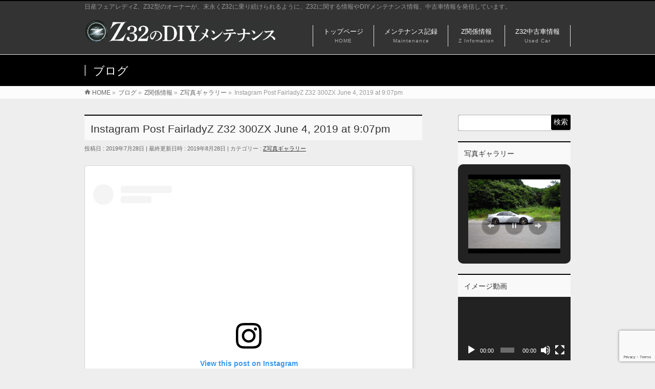

--- FILE ---
content_type: text/html; charset=UTF-8
request_url: https://www.z32maintenance.com/z-related-information/z-photos/2266/
body_size: 237389
content:
<!DOCTYPE html>
<!--[if IE]>
<meta http-equiv="X-UA-Compatible" content="IE=Edge">
<![endif]-->
<html xmlns:fb="http://ogp.me/ns/fb#" lang="ja">
<head>
<!-- Google Tag Manager -->
<script>(function(w,d,s,l,i){w[l]=w[l]||[];w[l].push({'gtm.start':
new Date().getTime(),event:'gtm.js'});var f=d.getElementsByTagName(s)[0],
j=d.createElement(s),dl=l!='dataLayer'?'&l='+l:'';j.async=true;j.src=
'https://www.googletagmanager.com/gtm.js?id='+i+dl;f.parentNode.insertBefore(j,f);
})(window,document,'script','dataLayer','GTM-WHRXX3L');</script>
<!-- End Google Tag Manager -->
<meta charset="UTF-8" />
<link rel="start" href="https://www.z32maintenance.com" title="HOME" />

<!--[if lte IE 8]>
<link rel="stylesheet" type="text/css" media="all" href="https://www.z32maintenance.com/wp-content/themes/biz-vektor-child/style_oldie.css" />
<![endif]-->
<meta id="viewport" name="viewport" content="width=device-width, initial-scale=1">
<title>Instagram Post FairladyZ Z32 300ZX June 4, 2019 at 9:07pm | Z32のDIYメンテナンス</title>
<link rel='dns-prefetch' href='//www.google.com' />
<link rel='dns-prefetch' href='//fonts.googleapis.com' />
<link rel='dns-prefetch' href='//s.w.org' />
<link rel='dns-prefetch' href='//i0.wp.com' />
<link rel='dns-prefetch' href='//i1.wp.com' />
<link rel='dns-prefetch' href='//i2.wp.com' />
<link rel='dns-prefetch' href='//c0.wp.com' />
<link rel='dns-prefetch' href='//v0.wordpress.com' />
<link rel="alternate" type="application/rss+xml" title="Z32のDIYメンテナンス &raquo; フィード" href="https://www.z32maintenance.com/feed/" />
<link rel="alternate" type="application/rss+xml" title="Z32のDIYメンテナンス &raquo; コメントフィード" href="https://www.z32maintenance.com/comments/feed/" />
<meta name="description" content="https://www.instagram.com/p/ByUGf16AaEa/?utm_source=ig_web_copy_link" />
<style type="text/css">.keyColorBG,.keyColorBGh:hover,.keyColor_bg,.keyColor_bg_hover:hover{background-color: #000000;}.keyColorCl,.keyColorClh:hover,.keyColor_txt,.keyColor_txt_hover:hover{color: #000000;}.keyColorBd,.keyColorBdh:hover,.keyColor_border,.keyColor_border_hover:hover{border-color: #000000;}.color_keyBG,.color_keyBGh:hover,.color_key_bg,.color_key_bg_hover:hover{background-color: #000000;}.color_keyCl,.color_keyClh:hover,.color_key_txt,.color_key_txt_hover:hover{color: #000000;}.color_keyBd,.color_keyBdh:hover,.color_key_border,.color_key_border_hover:hover{border-color: #000000;}</style>
		<script type="text/javascript">
			window._wpemojiSettings = {"baseUrl":"https:\/\/s.w.org\/images\/core\/emoji\/13.0.1\/72x72\/","ext":".png","svgUrl":"https:\/\/s.w.org\/images\/core\/emoji\/13.0.1\/svg\/","svgExt":".svg","source":{"concatemoji":"https:\/\/www.z32maintenance.com\/wp-includes\/js\/wp-emoji-release.min.js"}};
			!function(e,a,t){var n,r,o,i=a.createElement("canvas"),p=i.getContext&&i.getContext("2d");function s(e,t){var a=String.fromCharCode;p.clearRect(0,0,i.width,i.height),p.fillText(a.apply(this,e),0,0);e=i.toDataURL();return p.clearRect(0,0,i.width,i.height),p.fillText(a.apply(this,t),0,0),e===i.toDataURL()}function c(e){var t=a.createElement("script");t.src=e,t.defer=t.type="text/javascript",a.getElementsByTagName("head")[0].appendChild(t)}for(o=Array("flag","emoji"),t.supports={everything:!0,everythingExceptFlag:!0},r=0;r<o.length;r++)t.supports[o[r]]=function(e){if(!p||!p.fillText)return!1;switch(p.textBaseline="top",p.font="600 32px Arial",e){case"flag":return s([127987,65039,8205,9895,65039],[127987,65039,8203,9895,65039])?!1:!s([55356,56826,55356,56819],[55356,56826,8203,55356,56819])&&!s([55356,57332,56128,56423,56128,56418,56128,56421,56128,56430,56128,56423,56128,56447],[55356,57332,8203,56128,56423,8203,56128,56418,8203,56128,56421,8203,56128,56430,8203,56128,56423,8203,56128,56447]);case"emoji":return!s([55357,56424,8205,55356,57212],[55357,56424,8203,55356,57212])}return!1}(o[r]),t.supports.everything=t.supports.everything&&t.supports[o[r]],"flag"!==o[r]&&(t.supports.everythingExceptFlag=t.supports.everythingExceptFlag&&t.supports[o[r]]);t.supports.everythingExceptFlag=t.supports.everythingExceptFlag&&!t.supports.flag,t.DOMReady=!1,t.readyCallback=function(){t.DOMReady=!0},t.supports.everything||(n=function(){t.readyCallback()},a.addEventListener?(a.addEventListener("DOMContentLoaded",n,!1),e.addEventListener("load",n,!1)):(e.attachEvent("onload",n),a.attachEvent("onreadystatechange",function(){"complete"===a.readyState&&t.readyCallback()})),(n=t.source||{}).concatemoji?c(n.concatemoji):n.wpemoji&&n.twemoji&&(c(n.twemoji),c(n.wpemoji)))}(window,document,window._wpemojiSettings);
		</script>
		<style type="text/css">
img.wp-smiley,
img.emoji {
	display: inline !important;
	border: none !important;
	box-shadow: none !important;
	height: 1em !important;
	width: 1em !important;
	margin: 0 .07em !important;
	vertical-align: -0.1em !important;
	background: none !important;
	padding: 0 !important;
}
</style>
	<link rel='stylesheet' id='wp-block-library-css'  href='https://c0.wp.com/c/5.6.16/wp-includes/css/dist/block-library/style.min.css' type='text/css' media='all' />
<style id='wp-block-library-inline-css' type='text/css'>
.has-text-align-justify{text-align:justify;}
</style>
<link rel='stylesheet' id='contact-form-7-css'  href='https://www.z32maintenance.com/wp-content/plugins/contact-form-7/includes/css/styles.css' type='text/css' media='all' />
<link rel='stylesheet' id='parent-style-css'  href='https://www.z32maintenance.com/wp-content/themes/biz-vektor/style.css' type='text/css' media='all' />
<link rel='stylesheet' id='Biz_Vektor_common_style-css'  href='https://www.z32maintenance.com/wp-content/themes/biz-vektor/css/bizvektor_common_min.css' type='text/css' media='all' />
<link rel='stylesheet' id='Biz_Vektor_Design_style-css'  href='https://www.z32maintenance.com/wp-content/themes/biz-vektor/design_skins/003/css/003.css' type='text/css' media='all' />
<link rel='stylesheet' id='Biz_Vektor_plugin_sns_style-css'  href='https://www.z32maintenance.com/wp-content/themes/biz-vektor/plugins/sns/style_bizvektor_sns.css' type='text/css' media='all' />
<link rel='stylesheet' id='Biz_Vektor_add_web_fonts-css'  href='//fonts.googleapis.com/css?family=Droid+Sans%3A700%7CLato%3A900%7CAnton' type='text/css' media='all' />
<link rel='stylesheet' id='jetpack_css-css'  href='https://c0.wp.com/p/jetpack/9.4.4/css/jetpack.css' type='text/css' media='all' />
<link rel='stylesheet' id='jquery.lightbox.min.css-css'  href='https://www.z32maintenance.com/wp-content/plugins/wp-jquery-lightbox/styles/lightbox.min.css' type='text/css' media='all' />
<script type='text/javascript' src='https://c0.wp.com/c/5.6.16/wp-includes/js/jquery/jquery.min.js' id='jquery-core-js'></script>
<script type='text/javascript' src='https://c0.wp.com/c/5.6.16/wp-includes/js/jquery/jquery-migrate.min.js' id='jquery-migrate-js'></script>
<link rel="https://api.w.org/" href="https://www.z32maintenance.com/wp-json/" /><link rel="alternate" type="application/json" href="https://www.z32maintenance.com/wp-json/wp/v2/posts/2266" /><link rel="EditURI" type="application/rsd+xml" title="RSD" href="https://www.z32maintenance.com/xmlrpc.php?rsd" />
<link rel="wlwmanifest" type="application/wlwmanifest+xml" href="https://www.z32maintenance.com/wp-includes/wlwmanifest.xml" /> 
<link rel="canonical" href="https://www.z32maintenance.com/z-related-information/z-photos/2266/" />
<link rel='shortlink' href='https://www.z32maintenance.com/?p=2266' />
<link rel="alternate" type="application/json+oembed" href="https://www.z32maintenance.com/wp-json/oembed/1.0/embed?url=https%3A%2F%2Fwww.z32maintenance.com%2Fz-related-information%2Fz-photos%2F2266%2F" />
<link rel="alternate" type="text/xml+oembed" href="https://www.z32maintenance.com/wp-json/oembed/1.0/embed?url=https%3A%2F%2Fwww.z32maintenance.com%2Fz-related-information%2Fz-photos%2F2266%2F&#038;format=xml" />
<script type="text/javascript" language="javascript">
    var vc_pid = "885332669";
</script><script type="text/javascript" src="//aml.valuecommerce.com/vcdal.js" async></script><script async src="//pagead2.googlesyndication.com/pagead/js/adsbygoogle.js"></script>
<script>
     (adsbygoogle = window.adsbygoogle || []).push({
          google_ad_client: "ca-pub-0861850901997303",
          enable_page_level_ads: true
     });
</script><!-- [ BizVektor OGP ] -->
<meta property="og:site_name" content="Z32のDIYメンテナンス" />
<meta property="og:url" content="https://www.z32maintenance.com/z-related-information/z-photos/2266/" />
<meta property="fb:app_id" content="134096049998646" />
<meta property="og:type" content="article" />
<meta property="og:image" content="/wp-content/themes/biz-vektor-child/images/z32diy-ogpimage.jpg" />
<meta property="og:title" content="Instagram Post FairladyZ Z32 300ZX June 4, 2019 at 9:07pm | Z32のDIYメンテナンス" />
<meta property="og:description" content="https://www.instagram.com/p/ByUGf16AaEa/?utm_source=ig_web_copy_link" />
<!-- [ /BizVektor OGP ] -->
<!-- bizvektor twitter card -->
<meta name="twitter:card" content="summary_large_image">
<meta name="twitter:description" content="https://www.instagram.com/p/ByUGf16AaEa/?utm_source=ig_web_copy_link">
<meta name="twitter:title" content="Instagram Post FairladyZ Z32 300ZX June 4, 2019 at 9:07pm | Z32のDIYメンテナンス">
<meta name="twitter:url" content="https://www.z32maintenance.com/z-related-information/z-photos/2266/">
<meta name="twitter:image" content="/wp-content/themes/biz-vektor-child/images/z32diy-ogpimage.jpg">
<meta name="twitter:site" content="@e_gz32">
<!-- /twitter card -->
<!--[if lte IE 8]>
<link rel="stylesheet" type="text/css" media="all" href="https://www.z32maintenance.com/wp-content/themes/biz-vektor/design_skins/003/css/003_oldie.css" />
<![endif]-->
<link rel="SHORTCUT ICON" HREF="/wp-content/themes/biz-vektor-child/images/favicon.ico" /><link rel="pingback" href="https://www.z32maintenance.com/xmlrpc.php" />

<!-- Facebook Pixel Code -->
<script type='text/javascript'>
!function(f,b,e,v,n,t,s){if(f.fbq)return;n=f.fbq=function(){n.callMethod?
n.callMethod.apply(n,arguments):n.queue.push(arguments)};if(!f._fbq)f._fbq=n;
n.push=n;n.loaded=!0;n.version='2.0';n.queue=[];t=b.createElement(e);t.async=!0;
t.src=v;s=b.getElementsByTagName(e)[0];s.parentNode.insertBefore(t,s)}(window,
document,'script','https://connect.facebook.net/en_US/fbevents.js');
</script>
<!-- End Facebook Pixel Code -->
<script type='text/javascript'>
  fbq('init', '211252116194662', {}, {
    "agent": "wordpress-5.6.16-3.0.4"
});
</script><script type='text/javascript'>
  fbq('track', 'PageView', []);
</script>
<!-- Facebook Pixel Code -->
<noscript>
<img height="1" width="1" style="display:none" alt="fbpx"
src="https://www.facebook.com/tr?id=211252116194662&ev=PageView&noscript=1" />
</noscript>
<!-- End Facebook Pixel Code -->
<style type="text/css">.broken_link, a.broken_link {
	text-decoration: line-through;
}</style><style type="text/css" id="custom-background-css">
body.custom-background { background-color: #eeeeee; }
</style>
				<style type="text/css">
				/* If html does not have either class, do not show lazy loaded images. */
				html:not( .jetpack-lazy-images-js-enabled ):not( .js ) .jetpack-lazy-image {
					display: none;
				}
			</style>
			<script>
				document.documentElement.classList.add(
					'jetpack-lazy-images-js-enabled'
				);
			</script>
				<style type="text/css">

a { color:#333333 }

#searchform input[type=submit],
p.form-submit input[type=submit],
form#searchform input#searchsubmit,
.content form input.wpcf7-submit,
#confirm-button input,
a.btn,
.linkBtn a,
input[type=button],
input[type=submit],
.sideTower li#sideContact.sideBnr a,
.content .infoList .rssBtn a { background-color:#000000; }

.moreLink a { border-left-color:#000000; }
.moreLink a:hover { background-color:#000000; }
.moreLink a:after { color:#000000; }
.moreLink a:hover:after { color:#fff; }

#headerTop { border-top-color:#000000; }

.headMainMenu li:hover { color:#000000; }
.headMainMenu li > a:hover,
.headMainMenu li.current_page_item > a { color:#000000; }

#pageTitBnr { background-color:#000000; }

.content h2,
.content h1.contentTitle,
.content h1.entryPostTitle,
.sideTower h3.localHead,
.sideWidget h4  { border-top-color:#000000; }

.content h3:after,
.content .child_page_block h4:after { border-bottom-color:#000000; }

.sideTower li#sideContact.sideBnr a:hover,
.content .infoList .rssBtn a:hover,
form#searchform input#searchsubmit:hover { background-color:#333333; }

#panList .innerBox ul a:hover { color:#333333; }

.content .mainFootContact p.mainFootTxt span.mainFootTel { color:#000000; }
.content .mainFootContact .mainFootBt a { background-color:#000000; }
.content .mainFootContact .mainFootBt a:hover { background-color:#333333; }

.content .infoList .infoCate a { background-color:#cccccc;color:#000000; }
.content .infoList .infoCate a:hover { background-color:#333333; }

.paging span,
.paging a	{ color:#000000;border-color:#000000; }
.paging span.current,
.paging a:hover	{ background-color:#000000; }

/* アクティブのページ */
.sideTower .sideWidget li > a:hover,
.sideTower .sideWidget li.current_page_item > a,
.sideTower .sideWidget li.current-cat > a	{ color:#000000; background-color:#cccccc; }

.sideTower .ttBoxSection .ttBox a:hover { color:#000000; }

#footMenu { border-top-color:#000000; }
#footMenu .menu li a:hover { color:#000000 }

@media (min-width: 970px) {
.headMainMenu li:hover li a:hover { color:#333; }
.headMainMenu li.current-page-item a,
.headMainMenu li.current_page_item a,
.headMainMenu li.current-menu-ancestor a,
.headMainMenu li.current-page-ancestor a { color:#333;}
.headMainMenu li.current-page-item a span,
.headMainMenu li.current_page_item a span,
.headMainMenu li.current-menu-ancestor a span,
.headMainMenu li.current-page-ancestor a span { color:#000000; }
}

</style>
<!--[if lte IE 8]>
<style type="text/css">
.headMainMenu li:hover li a:hover { color:#333; }
.headMainMenu li.current-page-item a,
.headMainMenu li.current_page_item a,
.headMainMenu li.current-menu-ancestor a,
.headMainMenu li.current-page-ancestor a { color:#333;}
.headMainMenu li.current-page-item a span,
.headMainMenu li.current_page_item a span,
.headMainMenu li.current-menu-ancestor a span,
.headMainMenu li.current-page-ancestor a span { color:#000000; }
</style>
<![endif]-->
<style type="text/css">
/*-------------------------------------------*/
/*	font
/*-------------------------------------------*/
h1,h2,h3,h4,h4,h5,h6,#header #site-title,#pageTitBnr #pageTitInner #pageTit,#content .leadTxt,#sideTower .localHead {font-family: "ヒラギノ角ゴ Pro W3","Hiragino Kaku Gothic Pro","メイリオ",Meiryo,Osaka,"ＭＳ Ｐゴシック","MS PGothic",sans-serif; }
#pageTitBnr #pageTitInner #pageTit { font-weight:lighter; }
#gMenu .menu li a strong {font-family: "ヒラギノ角ゴ Pro W3","Hiragino Kaku Gothic Pro","メイリオ",Meiryo,Osaka,"ＭＳ Ｐゴシック","MS PGothic",sans-serif; }
</style>
<link rel="stylesheet" href="https://www.z32maintenance.com/wp-content/themes/biz-vektor-child/style.css" type="text/css" media="all" />
</head>

<body class="post-template-default single single-post postid-2266 single-format-standard custom-background two-column right-sidebar">
<!-- Google Tag Manager (noscript) -->
<noscript><iframe src="https://www.googletagmanager.com/ns.html?id=GTM-WHRXX3L"
height="0" width="0" style="display:none;visibility:hidden"></iframe></noscript>
<!-- End Google Tag Manager (noscript) -->
<div id="fb-root"></div>
<script>(function(d, s, id) {
	var js, fjs = d.getElementsByTagName(s)[0];
	if (d.getElementById(id)) return;
	js = d.createElement(s); js.id = id;
	js.src = "//connect.facebook.net/ja_JP/sdk.js#xfbml=1&version=v2.3&appId=134096049998646";
	fjs.parentNode.insertBefore(js, fjs);
}(document, 'script', 'facebook-jssdk'));</script>
	
<div id="wrap">

<!--[if lte IE 8]>
<div id="eradi_ie_box">
<div class="alert_title">ご利用の <span style="font-weight: bold;">Internet Exproler</span> は古すぎます。</div>
<p>あなたがご利用の Internet Explorer はすでにサポートが終了しているため、正しい表示・動作を保証しておりません。<br />
古い Internet Exproler はセキュリティーの観点からも、<a href="https://www.microsoft.com/ja-jp/windows/lifecycle/iesupport/" target="_blank" >新しいブラウザに移行する事が強く推奨されています。</a><br />
<a href="http://windows.microsoft.com/ja-jp/internet-explorer/" target="_blank" >最新のInternet Exproler</a> や <a href="https://www.microsoft.com/ja-jp/windows/microsoft-edge" target="_blank" >Edge</a> を利用するか、<a href="https://www.google.co.jp/chrome/browser/index.html" target="_blank">Chrome</a> や <a href="https://www.mozilla.org/ja/firefox/new/" target="_blank">Firefox</a> など、より早くて快適なブラウザをご利用ください。</p>
</div>
<![endif]-->

<!-- [ #headerTop ] -->
<div id="headerTop">
<div class="innerBox">
<div id="site-description">日産フェアレディZ、Z32型のオーナーが、末永くZ32に乗り続けられるように、Z32に関する情報やDIYメンテナンス情報、中古車情報を発信しています。</div>
</div>
</div><!-- [ /#headerTop ] -->

<!-- [ #header ] -->
<header id="header" class="header">
<div id="headerInner" class="innerBox">
<!-- [ #headLogo ] -->
<div id="site-title">
<a href="https://www.z32maintenance.com/" title="Z32のDIYメンテナンス" rel="home">
<img src="/wp-content/uploads/2018/06/z32diy-logo.png" alt="Z32のDIYメンテナンス" /></a>
</div>
<!-- [ /#headLogo ] -->

<!-- [ #headContact ] -->

	<!-- [ #gMenu ] -->
	<div id="gMenu">
	<div id="gMenuInner" class="innerBox">
	<h3 class="assistive-text" onclick="showHide('header');"><span>MENU</span></h3>
	<div class="skip-link screen-reader-text">
		<a href="#content" title="メニューを飛ばす">メニューを飛ばす</a>
	</div>
<div class="headMainMenu">
<div class="menu-headernavigation-container"><ul id="menu-headernavigation" class="menu"><li id="menu-item-544" class="menu-item menu-item-type-post_type menu-item-object-page menu-item-home"><a href="https://www.z32maintenance.com/"><strong>トップページ</strong><span>HOME</span></a></li>
<li id="menu-item-588" class="menu-item menu-item-type-taxonomy menu-item-object-category menu-item-has-children"><a href="https://www.z32maintenance.com/category/maintenance_blog/"><strong>メンテナンス記録<br /><span>Maintenance</span></strong></a>
<ul class="sub-menu">
	<li id="menu-item-1685" class="menu-item menu-item-type-custom menu-item-object-custom"><a href="/my_z32_spec">装着パーツ・仕様</a></li>
	<li id="menu-item-1192" class="menu-item menu-item-type-taxonomy menu-item-object-category"><a href="https://www.z32maintenance.com/category/maintenance_blog/introduction-tuning-parts/">チューニングパーツ紹介</a></li>
	<li id="menu-item-590" class="menu-item menu-item-type-taxonomy menu-item-object-category"><a href="https://www.z32maintenance.com/category/maintenance_blog/tools/">メンテナンス工具・道具解説</a></li>
	<li id="menu-item-589" class="menu-item menu-item-type-taxonomy menu-item-object-category"><a href="https://www.z32maintenance.com/category/maintenance_blog/book_and_goods/">書籍&#038;グッズ</a></li>
	<li id="menu-item-591" class="menu-item menu-item-type-taxonomy menu-item-object-category"><a href="https://www.z32maintenance.com/category/maintenance_blog/notes/">雑記</a></li>
</ul>
</li>
<li id="menu-item-1666" class="menu-item menu-item-type-custom menu-item-object-custom menu-item-has-children"><a href="/z_infomation"><strong>Z関係情報<br /><span>Z Infomation</span></strong></a>
<ul class="sub-menu">
	<li id="menu-item-1663" class="menu-item menu-item-type-taxonomy menu-item-object-category current-post-ancestor current-menu-parent current-post-parent"><a href="https://www.z32maintenance.com/category/z-related-information/z-photos/">Z写真ギャラリー</a></li>
	<li id="menu-item-1664" class="menu-item menu-item-type-taxonomy menu-item-object-category"><a href="https://www.z32maintenance.com/category/z-related-information/z32-movie/">Z32動画ギャラリー</a></li>
	<li id="menu-item-1665" class="menu-item menu-item-type-taxonomy menu-item-object-category"><a href="https://www.z32maintenance.com/category/z-related-information/z32-news-stock/">Z32記事ストック</a></li>
</ul>
</li>
<li id="menu-item-592" class="menu-item menu-item-type-taxonomy menu-item-object-category menu-item-has-children"><a href="https://www.z32maintenance.com/category/usedcar/"><strong>Z32中古車情報<br /><span>Used Car</span></strong></a>
<ul class="sub-menu">
	<li id="menu-item-2360" class="menu-item menu-item-type-post_type menu-item-object-page"><a href="https://www.z32maintenance.com/latest-lastmodel-usedcarlist/">最新中古車一覧(自動更新)</a></li>
	<li id="menu-item-593" class="menu-item menu-item-type-taxonomy menu-item-object-category"><a href="https://www.z32maintenance.com/category/usedcar/last_model/">最終型(6型)</a></li>
	<li id="menu-item-594" class="menu-item menu-item-type-taxonomy menu-item-object-category"><a href="https://www.z32maintenance.com/category/usedcar/5th_model/">5型</a></li>
	<li id="menu-item-595" class="menu-item menu-item-type-taxonomy menu-item-object-category"><a href="https://www.z32maintenance.com/category/usedcar/specialty_store/">専門店取り扱い</a></li>
</ul>
</li>
</ul></div>
</div>
</div><!-- [ /#gMenuInner ] -->
	</div>
	<!-- [ /#gMenu ] -->
<!-- [ /#headContact ] -->

</div>
<!-- #headerInner -->
</header>
<!-- [ /#header ] -->



<div id="pageTitBnr">
<div class="innerBox">
<div id="pageTitInner">
<div id="pageTit">
ブログ</div>
</div><!-- [ /#pageTitInner ] -->
</div>
</div><!-- [ /#pageTitBnr ] -->
<!-- [ #panList ] -->
<div id="panList">
<div id="panListInner" class="innerBox"><ul><li id="panHome" itemprop="itemListElement" itemscope itemtype="http://schema.org/ListItem"><a href="https://www.z32maintenance.com" itemprop="item"><span itemprop="name">HOME</span></a> &raquo; </li><li itemprop="itemListElement" itemscope itemtype="http://schema.org/ListItem"><a href="https://www.z32maintenance.com/blog/" itemprop="item"><span itemprop="name">ブログ</span></a> &raquo; </li><li itemprop="itemListElement" itemscope itemtype="http://schema.org/ListItem"><a href="https://www.z32maintenance.com/category/z-related-information/" itemprop="item"><span itemprop="name">Z関係情報</span></a> &raquo; </li><li itemprop="itemListElement" itemscope itemtype="http://schema.org/ListItem"><a href="https://www.z32maintenance.com/category/z-related-information/z-photos/" itemprop="item"><span itemprop="name">Z写真ギャラリー</span></a> &raquo; </li><li itemprop="itemListElement" itemscope itemtype="http://schema.org/ListItem"><span itemprop="name">Instagram Post FairladyZ Z32 300ZX June 4, 2019 at 9:07pm</span></li></ul></div>
</div>
<!-- [ /#panList ] -->

<div id="main" class="main">
<!-- [ #container ] -->
<div id="container" class="innerBox">
	<!-- [ #content ] -->
	<div id="content" class="content">

<!-- [ #post- ] -->
<div id="post-2266" class="post-2266 post type-post status-publish format-standard hentry category-z-photos tag-z32photo">
		<h1 class="entryPostTitle entry-title">Instagram Post FairladyZ Z32 300ZX June 4, 2019 at 9:07pm</h1>
	<div class="entry-meta">
<span class="published">投稿日 : 2019年7月28日</span>
<span class="updated entry-meta-items">最終更新日時 : 2019年8月28日</span>
<span class="vcard author entry-meta-items">投稿者 : <span class="fn">Shin-Z32</span></span>
<span class="tags entry-meta-items">カテゴリー :  <a href="https://www.z32maintenance.com/category/z-related-information/z-photos/" rel="tag">Z写真ギャラリー</a></span>
</div>
<!-- .entry-meta -->	<div class="entry-content post-content">
		<blockquote class="instagram-media" data-instgrm-captioned data-instgrm-permalink="https://www.instagram.com/p/ByUGf16AaEa/?utm_source=ig_embed&amp;utm_campaign=loading" data-instgrm-version="13" style=" background:#FFF; border:0; border-radius:3px; box-shadow:0 0 1px 0 rgba(0,0,0,0.5),0 1px 10px 0 rgba(0,0,0,0.15); margin: 1px; max-width:640px; min-width:326px; padding:0; width:99.375%; width:-webkit-calc(100% - 2px); width:calc(100% - 2px);">
<div style="padding:16px;"> <a href="https://www.instagram.com/p/ByUGf16AaEa/?utm_source=ig_embed&amp;utm_campaign=loading" style=" background:#FFFFFF; line-height:0; padding:0 0; text-align:center; text-decoration:none; width:100%;" target="_blank"> </p>
<div style=" display: flex; flex-direction: row; align-items: center;">
<div style="background-color: #F4F4F4; border-radius: 50%; flex-grow: 0; height: 40px; margin-right: 14px; width: 40px;"></div>
<div style="display: flex; flex-direction: column; flex-grow: 1; justify-content: center;">
<div style=" background-color: #F4F4F4; border-radius: 4px; flex-grow: 0; height: 14px; margin-bottom: 6px; width: 100px;"></div>
<div style=" background-color: #F4F4F4; border-radius: 4px; flex-grow: 0; height: 14px; width: 60px;"></div>
</div>
</div>
<div style="padding: 19% 0;"></div>
<div style="display:block; height:50px; margin:0 auto 12px; width:50px;"><svg width="50px" height="50px" viewBox="0 0 60 60" version="1.1" xmlns="https://www.w3.org/2000/svg" xmlns:xlink="https://www.w3.org/1999/xlink"><g stroke="none" stroke-width="1" fill="none" fill-rule="evenodd"><g transform="translate(-511.000000, -20.000000)" fill="#000000"><g><path d="M556.869,30.41 C554.814,30.41 553.148,32.076 553.148,34.131 C553.148,36.186 554.814,37.852 556.869,37.852 C558.924,37.852 560.59,36.186 560.59,34.131 C560.59,32.076 558.924,30.41 556.869,30.41 M541,60.657 C535.114,60.657 530.342,55.887 530.342,50 C530.342,44.114 535.114,39.342 541,39.342 C546.887,39.342 551.658,44.114 551.658,50 C551.658,55.887 546.887,60.657 541,60.657 M541,33.886 C532.1,33.886 524.886,41.1 524.886,50 C524.886,58.899 532.1,66.113 541,66.113 C549.9,66.113 557.115,58.899 557.115,50 C557.115,41.1 549.9,33.886 541,33.886 M565.378,62.101 C565.244,65.022 564.756,66.606 564.346,67.663 C563.803,69.06 563.154,70.057 562.106,71.106 C561.058,72.155 560.06,72.803 558.662,73.347 C557.607,73.757 556.021,74.244 553.102,74.378 C549.944,74.521 548.997,74.552 541,74.552 C533.003,74.552 532.056,74.521 528.898,74.378 C525.979,74.244 524.393,73.757 523.338,73.347 C521.94,72.803 520.942,72.155 519.894,71.106 C518.846,70.057 518.197,69.06 517.654,67.663 C517.244,66.606 516.755,65.022 516.623,62.101 C516.479,58.943 516.448,57.996 516.448,50 C516.448,42.003 516.479,41.056 516.623,37.899 C516.755,34.978 517.244,33.391 517.654,32.338 C518.197,30.938 518.846,29.942 519.894,28.894 C520.942,27.846 521.94,27.196 523.338,26.654 C524.393,26.244 525.979,25.756 528.898,25.623 C532.057,25.479 533.004,25.448 541,25.448 C548.997,25.448 549.943,25.479 553.102,25.623 C556.021,25.756 557.607,26.244 558.662,26.654 C560.06,27.196 561.058,27.846 562.106,28.894 C563.154,29.942 563.803,30.938 564.346,32.338 C564.756,33.391 565.244,34.978 565.378,37.899 C565.522,41.056 565.552,42.003 565.552,50 C565.552,57.996 565.522,58.943 565.378,62.101 M570.82,37.631 C570.674,34.438 570.167,32.258 569.425,30.349 C568.659,28.377 567.633,26.702 565.965,25.035 C564.297,23.368 562.623,22.342 560.652,21.575 C558.743,20.834 556.562,20.326 553.369,20.18 C550.169,20.033 549.148,20 541,20 C532.853,20 531.831,20.033 528.631,20.18 C525.438,20.326 523.257,20.834 521.349,21.575 C519.376,22.342 517.703,23.368 516.035,25.035 C514.368,26.702 513.342,28.377 512.574,30.349 C511.834,32.258 511.326,34.438 511.181,37.631 C511.035,40.831 511,41.851 511,50 C511,58.147 511.035,59.17 511.181,62.369 C511.326,65.562 511.834,67.743 512.574,69.651 C513.342,71.625 514.368,73.296 516.035,74.965 C517.703,76.634 519.376,77.658 521.349,78.425 C523.257,79.167 525.438,79.673 528.631,79.82 C531.831,79.965 532.853,80.001 541,80.001 C549.148,80.001 550.169,79.965 553.369,79.82 C556.562,79.673 558.743,79.167 560.652,78.425 C562.623,77.658 564.297,76.634 565.965,74.965 C567.633,73.296 568.659,71.625 569.425,69.651 C570.167,67.743 570.674,65.562 570.82,62.369 C570.966,59.17 571,58.147 571,50 C571,41.851 570.966,40.831 570.82,37.631"></path></g></g></g></svg></div>
<div style="padding-top: 8px;">
<div style=" color:#3897f0; font-family:Arial,sans-serif; font-size:14px; font-style:normal; font-weight:550; line-height:18px;"> View this post on Instagram</div>
</div>
<div style="padding: 12.5% 0;"></div>
<div style="display: flex; flex-direction: row; margin-bottom: 14px; align-items: center;">
<div>
<div style="background-color: #F4F4F4; border-radius: 50%; height: 12.5px; width: 12.5px; transform: translateX(0px) translateY(7px);"></div>
<div style="background-color: #F4F4F4; height: 12.5px; transform: rotate(-45deg) translateX(3px) translateY(1px); width: 12.5px; flex-grow: 0; margin-right: 14px; margin-left: 2px;"></div>
<div style="background-color: #F4F4F4; border-radius: 50%; height: 12.5px; width: 12.5px; transform: translateX(9px) translateY(-18px);"></div>
</div>
<div style="margin-left: 8px;">
<div style=" background-color: #F4F4F4; border-radius: 50%; flex-grow: 0; height: 20px; width: 20px;"></div>
<div style=" width: 0; height: 0; border-top: 2px solid transparent; border-left: 6px solid #f4f4f4; border-bottom: 2px solid transparent; transform: translateX(16px) translateY(-4px) rotate(30deg)"></div>
</div>
<div style="margin-left: auto;">
<div style=" width: 0px; border-top: 8px solid #F4F4F4; border-right: 8px solid transparent; transform: translateY(16px);"></div>
<div style=" background-color: #F4F4F4; flex-grow: 0; height: 12px; width: 16px; transform: translateY(-4px);"></div>
<div style=" width: 0; height: 0; border-top: 8px solid #F4F4F4; border-left: 8px solid transparent; transform: translateY(-4px) translateX(8px);"></div>
</div>
</div>
<div style="display: flex; flex-direction: column; flex-grow: 1; justify-content: center; margin-bottom: 24px;">
<div style=" background-color: #F4F4F4; border-radius: 4px; flex-grow: 0; height: 14px; margin-bottom: 6px; width: 224px;"></div>
<div style=" background-color: #F4F4F4; border-radius: 4px; flex-grow: 0; height: 14px; width: 144px;"></div>
</div>
<p></a></p>
<p style=" color:#c9c8cd; font-family:Arial,sans-serif; font-size:14px; line-height:17px; margin-bottom:0; margin-top:8px; overflow:hidden; padding:8px 0 7px; text-align:center; text-overflow:ellipsis; white-space:nowrap;"><a href="https://www.instagram.com/p/ByUGf16AaEa/?utm_source=ig_embed&amp;utm_campaign=loading" style=" color:#c9c8cd; font-family:Arial,sans-serif; font-size:14px; font-style:normal; font-weight:normal; line-height:17px; text-decoration:none;" target="_blank">A post shared by yuichi_katoh (@yuichi_katoh)</a></p>
</div>
</blockquote>
<p><script async src="//platform.instagram.com/en_US/embeds.js"></script></p>
<div class="sectionBox"><div style="text-align:center; margin-top:1.5em;">
<script async src="https://pagead2.googlesyndication.com/pagead/js/adsbygoogle.js"></script>
<!-- DIYメンテナンス用記事下レクタングル大336x280, 作成09/07/15 -->
<ins class="adsbygoogle"
     style="display:block"
     data-ad-client="ca-pub-0861850901997303"
     data-ad-slot="8407884747"
     data-ad-format="auto"
     data-full-width-responsive="true"></ins>
<script>
     (adsbygoogle = window.adsbygoogle || []).push({});
</script>
</div></div>		
		<div class="entry-utility">
						<dl class="tag-links">
			<dt>投稿タグ</dt><dd><a href="https://www.z32maintenance.com/tag/z32photo/" rel="tag">写真</a></dd>			</dl>
					</div>
		<!-- .entry-utility -->
	</div><!-- .entry-content -->


<!-- [ .socialSet ] -->

<div class="socialSet">

<script>window.twttr=(function(d,s,id){var js,fjs=d.getElementsByTagName(s)[0],t=window.twttr||{};if(d.getElementById(id))return t;js=d.createElement(s);js.id=id;js.src="https://platform.twitter.com/widgets.js";fjs.parentNode.insertBefore(js,fjs);t._e=[];t.ready=function(f){t._e.push(f);};return t;}(document,"script","twitter-wjs"));</script>

<ul style="margin-left:0px;">

<li class="sb_facebook sb_icon">
<a href="http://www.facebook.com/sharer.php?src=bm&u=https://www.z32maintenance.com/z-related-information/z-photos/2266/&amp;t=Instagram+Post+FairladyZ+Z32+300ZX+June+4%2C+2019+at+9%3A07pm+%7C+Z32%E3%81%AEDIY%E3%83%A1%E3%83%B3%E3%83%86%E3%83%8A%E3%83%B3%E3%82%B9" target="_blank" onclick="javascript:window.open(this.href, '', 'menubar=no,toolbar=no,resizable=yes,scrollbars=yes,height=400,width=600');return false;" ><span class="vk_icon_w_r_sns_fb icon_sns"></span><span class="sns_txt">Facebook</span>
</a>
</li>

<li class="sb_hatena sb_icon">
<a href="http://b.hatena.ne.jp/add?mode=confirm&url=https://www.z32maintenance.com/z-related-information/z-photos/2266/&amp;title=Instagram+Post+FairladyZ+Z32+300ZX+June+4%2C+2019+at+9%3A07pm+%7C+Z32%E3%81%AEDIY%E3%83%A1%E3%83%B3%E3%83%86%E3%83%8A%E3%83%B3%E3%82%B9" target="_blank" onclick="javascript:window.open(this.href, '', 'menubar=no,toolbar=no,resizable=yes,scrollbars=yes,height=400,width=520');return false;"><span class="vk_icon_w_r_sns_hatena icon_sns"></span><span class="sns_txt">Hatena</span></a>
</li>

<li class="sb_twitter sb_icon">
<a href="http://twitter.com/intent/tweet?url=https://www.z32maintenance.com/z-related-information/z-photos/2266/&amp;text=Instagram+Post+FairladyZ+Z32+300ZX+June+4%2C+2019+at+9%3A07pm+%7C+Z32%E3%81%AEDIY%E3%83%A1%E3%83%B3%E3%83%86%E3%83%8A%E3%83%B3%E3%82%B9" target="_blank" onclick="javascript:window.open(this.href, '', 'menubar=no,toolbar=no,resizable=yes,scrollbars=yes,height=300,width=600');return false;" ><span class="vk_icon_w_r_sns_twitter icon_sns"></span><span class="sns_txt">twitter</span></a>
</li>

<li class="sb_google sb_icon">
<a href="https://plus.google.com/share?url=https://www.z32maintenance.com/z-related-information/z-photos/2266/&amp;t=Instagram+Post+FairladyZ+Z32+300ZX+June+4%2C+2019+at+9%3A07pm+%7C+Z32%E3%81%AEDIY%E3%83%A1%E3%83%B3%E3%83%86%E3%83%8A%E3%83%B3%E3%82%B9" target="_blank" onclick="javascript:window.open(this.href, '', 'menubar=no,toolbar=no,resizable=yes,scrollbars=yes,height=600,width=600');return false;"><span class="vk_icon_w_r_sns_google icon_sns"></span><span class="sns_txt">Google+</span></a>
</li>


<li class="sb_pocket"><span></span>
<a data-pocket-label="pocket" data-pocket-count="horizontal" class="pocket-btn" data-save-url="https://www.z32maintenance.com/z-related-information/z-photos/2266/" data-lang="en"></a>
<script type="text/javascript">!function(d,i){if(!d.getElementById(i)){var j=d.createElement("script");j.id=i;j.src="https://widgets.getpocket.com/v1/j/btn.js?v=1";var w=d.getElementById(i);d.body.appendChild(j);}}(document,"pocket-btn-js");</script>
</li>

</ul>

</div>
<!-- [ /.socialSet ] -->
	<!-- [ .subPostListSection ] -->
	<div class="subPostListSection">
	<h3>関連記事</h3>
	<ul class="child_outer">
			<li class="ttBox">
		<div class="entryTxtBox">
            <a href="https://www.z32maintenance.com/z-related-information/z-photos/2398/">Instagram Post FairladyZ Z32 300ZX Feb 15, 2020 at 4:01pm<br /><span style="color:#666666; font-size:80%;">2020年3月29日</span></a>
		</div><!-- [ /.entryTxtBox ] -->
				</li>
			<li class="ttBox">
		<div class="entryTxtBox">
            <a href="https://www.z32maintenance.com/z-related-information/z-photos/2395/">Instagram Post FairladyZ Z32 300ZX Feb 1, 2020 at 8:27pm<br /><span style="color:#666666; font-size:80%;">2020年3月22日</span></a>
		</div><!-- [ /.entryTxtBox ] -->
				</li>
			<li class="ttBox">
		<div class="entryTxtBox">
            <a href="https://www.z32maintenance.com/z-related-information/z-photos/2393/">Instagram Post FairladyZ Z32 300ZX Jan 31, 2020 at 7:58am<br /><span style="color:#666666; font-size:80%;">2020年3月15日</span></a>
		</div><!-- [ /.entryTxtBox ] -->
				</li>
			<li class="ttBox">
		<div class="entryTxtBox">
            <a href="https://www.z32maintenance.com/z-related-information/z-photos/2391/">Instagram Post FairladyZ Z32 300ZX Jan 15, 2020 at 8:34pm<br /><span style="color:#666666; font-size:80%;">2020年3月8日</span></a>
		</div><!-- [ /.entryTxtBox ] -->
				</li>
			<li class="ttBox">
		<div class="entryTxtBox">
            <a href="https://www.z32maintenance.com/z-related-information/z-photos/2389/">Instagram Post FairladyZ Z32 300ZX Jan 14, 2020 at 4:47am<br /><span style="color:#666666; font-size:80%;">2020年3月1日</span></a>
		</div><!-- [ /.entryTxtBox ] -->
				</li>
			<li class="ttBox">
		<div class="entryTxtBox">
            <a href="https://www.z32maintenance.com/z-related-information/z-photos/2385/">Instagram Post FairladyZ Z32 300ZX Jan 15, 2020 at 2:03pm<br /><span style="color:#666666; font-size:80%;">2020年2月23日</span></a>
		</div><!-- [ /.entryTxtBox ] -->
				</li>
		</ul><!-- [ /.child_outer ] -->
	</div><!-- [ /.subPostListSection ] -->
<div class="sectionBox"><div style="text-align:center;">
<script async src="https://pagead2.googlesyndication.com/pagead/js/adsbygoogle.js"></script>
<!-- DIYメンテナンス用関連記事下 -->
<ins class="adsbygoogle"
     style="display:block"
     data-ad-client="ca-pub-0861850901997303"
     data-ad-slot="7128442523"
     data-ad-format="auto"
     data-full-width-responsive="true"></ins>
<script>
     (adsbygoogle = window.adsbygoogle || []).push({});
</script>
</div></div><div id="nav-below" class="navigation">
	<div class="nav-previous">前の記事へ<br /><a href="https://www.z32maintenance.com/z-related-information/z-photos/2264/" rel="prev"><span class="meta-nav">&larr;</span> Instagram Post FairladyZ Z32 300ZX May 24, 2019 at 6:34pm</a></div>
	<div class="nav-next">次の記事へ<br /><a href="https://www.z32maintenance.com/z-related-information/z-photos/2268/" rel="next">Instagram Post FairladyZ Z32 300ZX June 4, 2019 at 10:49pm <span class="meta-nav">&rarr;</span></a></div>
</div><!-- #nav-below -->
</div>
<!-- [ /#post- ] -->


<div id="comments">





</div><!-- #comments -->



<div id="fb-like-box">
	<div class="fb-page fb-like-box" data-href="https://www.facebook.com/z32.maintenance/" data-width="500" data-height="400" data-hide-cover="false" data-show-facepile="false" data-show-posts="true">
	<div class="fb-xfbml-parse-ignore">
		<blockquote cite="https://www.facebook.com/z32.maintenance/">
		<a href="https://www.facebook.com/z32.maintenance/">Facebook page</a>
		</blockquote>
	</div>
</div>
</div>

</div>
<!-- [ /#content ] -->

<!-- [ #sideTower ] -->
<div id="sideTower" class="sideTower">
<div class="sideWidget widget widget_search" id="search-3"><form role="search" method="get" id="searchform" class="searchform" action="https://www.z32maintenance.com/">
				<div>
					<label class="screen-reader-text" for="s">検索:</label>
					<input type="text" value="" name="s" id="s" />
					<input type="submit" id="searchsubmit" value="検索" />
				</div>
			</form></div><div class="sideWidget widget widget_media_gallery" id="media_gallery-3"><h3 class="localHead">写真ギャラリー</h3><p class="jetpack-slideshow-noscript robots-nocontent">スライドショーには JavaScript が必要です。</p><div id="gallery-2266-1-slideshow" class="slideshow-window jetpack-slideshow slideshow-black" data-trans="fade" data-autostart="1" data-gallery="[{&quot;src&quot;:&quot;https:\/\/i1.wp.com\/www.z32maintenance.com\/wp-content\/uploads\/2018\/07\/oil_photo04.jpg?fit=640%2C480\u0026ssl=1&quot;,&quot;id&quot;:&quot;1091&quot;,&quot;title&quot;:&quot;\u30c9\u30ec\u30f3\u30d1\u30c3\u30ad\u30f3\u5199\u771f&quot;,&quot;alt&quot;:&quot;\u30c9\u30ec\u30f3\u30d1\u30c3\u30ad\u30f3\u5199\u771f&quot;,&quot;caption&quot;:&quot;&quot;,&quot;itemprop&quot;:&quot;image&quot;},{&quot;src&quot;:&quot;https:\/\/i1.wp.com\/www.z32maintenance.com\/wp-content\/uploads\/2019\/02\/z32-left-cowl-top-grill-removed-008-e1552560620766.jpeg?fit=1000%2C750\u0026ssl=1&quot;,&quot;id&quot;:&quot;1945&quot;,&quot;title&quot;:&quot;z32-left-cowl-top-grill-removed-008&quot;,&quot;alt&quot;:&quot;Z32 \u5de6\u30ab\u30a6\u30eb\u30c8\u30c3\u30d7\u30b0\u30ea\u30eb(\u30d0\u30c3\u30c6\u30ea\u30fc\u5074) \u53d6\u308a\u5916\u3057 \u5199\u771f(\u305d\u306e8)&quot;,&quot;caption&quot;:&quot;8.\u30ab\u30a6\u30eb\u30c8\u30c3\u30d7\u30b0\u30ea\u30eb\u3092\u5916\u3059\u3068\u3053\u3046\u306a\u308a\u307e\u3059\u3002&quot;,&quot;itemprop&quot;:&quot;image&quot;},{&quot;src&quot;:&quot;https:\/\/i0.wp.com\/www.z32maintenance.com\/wp-content\/uploads\/2018\/08\/notice_z32_01.jpg?fit=640%2C480\u0026ssl=1&quot;,&quot;id&quot;:&quot;1493&quot;,&quot;title&quot;:&quot;\u9053\u4e2d\u3067\u898b\u304b\u3051\u305fZ32 \u5199\u771f (\u305d\u306e1)&quot;,&quot;alt&quot;:&quot;\u9053\u4e2d\u3067\u898b\u304b\u3051\u305fZ32 \u5199\u771f (\u305d\u306e1)&quot;,&quot;caption&quot;:&quot;&quot;,&quot;itemprop&quot;:&quot;image&quot;},{&quot;src&quot;:&quot;https:\/\/i2.wp.com\/www.z32maintenance.com\/wp-content\/uploads\/2018\/07\/z32_exchange_spark_plug_201209_06__large.jpg?fit=500%2C300\u0026ssl=1&quot;,&quot;id&quot;:&quot;862&quot;,&quot;title&quot;:&quot;\u30d4\u30c3\u30af\u30a2\u30c3\u30d7\u30c4\u30fc\u30eb(\u305d\u306e1)&quot;,&quot;alt&quot;:&quot;\u30d4\u30c3\u30af\u30a2\u30c3\u30d7\u30c4\u30fc\u30eb(\u305d\u306e1)&quot;,&quot;caption&quot;:&quot;&quot;,&quot;itemprop&quot;:&quot;image&quot;},{&quot;src&quot;:&quot;https:\/\/i0.wp.com\/www.z32maintenance.com\/wp-content\/uploads\/2018\/08\/fairladyz_z32_oil_201002_04.jpg?fit=640%2C480\u0026ssl=1&quot;,&quot;id&quot;:&quot;1361&quot;,&quot;title&quot;:&quot;\u30ef\u30b3\u30fc\u30ba \u30d7\u30ed\u30b9\u30c6\u30fc\u30b8S\u3092\u5165\u308c\u308b(\u5199\u771f)&quot;,&quot;alt&quot;:&quot;\u30ef\u30b3\u30fc\u30ba \u30d7\u30ed\u30b9\u30c6\u30fc\u30b8S\u3092\u5165\u308c\u308b(\u5199\u771f)&quot;,&quot;caption&quot;:&quot;&quot;,&quot;itemprop&quot;:&quot;image&quot;},{&quot;src&quot;:&quot;https:\/\/i0.wp.com\/www.z32maintenance.com\/wp-content\/uploads\/2018\/08\/fairladyz_z32_repair_rust_06.jpg?fit=640%2C480\u0026ssl=1&quot;,&quot;id&quot;:&quot;1339&quot;,&quot;title&quot;:&quot;Z32\u30d0\u30c3\u30c6\u30ea\u30fc\u4e0b\u5468\u8fba\u306e\u30b5\u30d3\u5199\u771f&quot;,&quot;alt&quot;:&quot;Z32\u30d0\u30c3\u30c6\u30ea\u30fc\u4e0b\u5468\u8fba\u306e\u30b5\u30d3\u5199\u771f&quot;,&quot;caption&quot;:&quot;&quot;,&quot;itemprop&quot;:&quot;image&quot;},{&quot;src&quot;:&quot;https:\/\/i0.wp.com\/www.z32maintenance.com\/wp-content\/uploads\/2018\/06\/oil_cooler_core_exchange_02__large.jpg?fit=500%2C375\u0026ssl=1&quot;,&quot;id&quot;:&quot;695&quot;,&quot;title&quot;:&quot;Z32\u30a8\u30f3\u30b8\u30f3\u30aa\u30a4\u30eb\u30af\u30fc\u30e9\u30fc\u30b3\u30a2\u4ea4\u63db&quot;,&quot;alt&quot;:&quot;Z32\u30a8\u30f3\u30b8\u30f3\u30aa\u30a4\u30eb\u30af\u30fc\u30e9\u30fc\u30b3\u30a2\u4ea4\u63db&quot;,&quot;caption&quot;:&quot;&quot;,&quot;itemprop&quot;:&quot;image&quot;},{&quot;src&quot;:&quot;https:\/\/i0.wp.com\/www.z32maintenance.com\/wp-content\/uploads\/2018\/07\/z32_battery_relocation_05__large.jpg?fit=500%2C300\u0026ssl=1&quot;,&quot;id&quot;:&quot;963&quot;,&quot;title&quot;:&quot;\u4e38\u578b\u5727\u7740\u7aef\u5b50\u53d6\u308a\u4ed8\u3051\u5199\u771f&quot;,&quot;alt&quot;:&quot;\u4e38\u578b\u5727\u7740\u7aef\u5b50\u53d6\u308a\u4ed8\u3051\u5199\u771f&quot;,&quot;caption&quot;:&quot;&quot;,&quot;itemprop&quot;:&quot;image&quot;},{&quot;src&quot;:&quot;https:\/\/i1.wp.com\/www.z32maintenance.com\/wp-content\/uploads\/2018\/08\/fairladyz_z32_make_side_pillar_bar_02.jpg?fit=480%2C640\u0026ssl=1&quot;,&quot;id&quot;:&quot;1404&quot;,&quot;title&quot;:&quot;Z32 \u81ea\u4f5c\u30b5\u30a4\u30c9\u30d4\u30e9\u30fc\u30d0\u30fc \u5857\u88c5\u5f8c \u5199\u771f&quot;,&quot;alt&quot;:&quot;Z32 \u81ea\u4f5c\u30b5\u30a4\u30c9\u30d4\u30e9\u30fc\u30d0\u30fc \u5857\u88c5\u5f8c \u5199\u771f&quot;,&quot;caption&quot;:&quot;&quot;,&quot;itemprop&quot;:&quot;image&quot;},{&quot;src&quot;:&quot;https:\/\/i1.wp.com\/www.z32maintenance.com\/wp-content\/uploads\/2018\/06\/pipe_01__large.jpg?fit=500%2C375\u0026ssl=1&quot;,&quot;id&quot;:&quot;811&quot;,&quot;title&quot;:&quot;\u5de5\u5177\u3068\u3057\u3066\u306e\u9244\u30d1\u30a4\u30d7&quot;,&quot;alt&quot;:&quot;\u5de5\u5177\u3068\u3057\u3066\u306e\u9244\u30d1\u30a4\u30d7&quot;,&quot;caption&quot;:&quot;&quot;,&quot;itemprop&quot;:&quot;image&quot;},{&quot;src&quot;:&quot;https:\/\/i0.wp.com\/www.z32maintenance.com\/wp-content\/uploads\/2018\/06\/back_door_trim_02__large.jpg?fit=500%2C300\u0026ssl=1&quot;,&quot;id&quot;:&quot;773&quot;,&quot;title&quot;:&quot;Z32\u30ea\u30a2\u30b9\u30dd\u30a4\u30e9\u30fc\u53d6\u308a\u4ed8\u3051\u30dc\u30eb\u30c8\u4f4d\u7f6e\u5199\u771f&quot;,&quot;alt&quot;:&quot;Z32\u30ea\u30a2\u30b9\u30dd\u30a4\u30e9\u30fc\u53d6\u308a\u4ed8\u3051\u30dc\u30eb\u30c8\u4f4d\u7f6e\u5199\u771f&quot;,&quot;caption&quot;:&quot;&quot;,&quot;itemprop&quot;:&quot;image&quot;},{&quot;src&quot;:&quot;https:\/\/i1.wp.com\/www.z32maintenance.com\/wp-content\/uploads\/2018\/08\/z32_dry_battery_03.jpg?fit=640%2C480\u0026ssl=1&quot;,&quot;id&quot;:&quot;1332&quot;,&quot;title&quot;:&quot;\u65b0\u54c1KTS\u30c9\u30e9\u30a4\u30d0\u30c3\u30c6\u30ea\u30fc\u5199\u771f&quot;,&quot;alt&quot;:&quot;\u65b0\u54c1KTS\u30c9\u30e9\u30a4\u30d0\u30c3\u30c6\u30ea\u30fc\u5199\u771f&quot;,&quot;caption&quot;:&quot;&quot;,&quot;itemprop&quot;:&quot;image&quot;},{&quot;src&quot;:&quot;https:\/\/i2.wp.com\/www.z32maintenance.com\/wp-content\/uploads\/2018\/07\/dry_1.jpg?fit=640%2C480\u0026ssl=1&quot;,&quot;id&quot;:&quot;1213&quot;,&quot;title&quot;:&quot;\u30d5\u30a7\u30a2\u30ec\u30c7\u30a3Z32 \u30c9\u30e9\u30a4\u30d0\u30c3\u30c6\u30ea\u30fc\u53d6\u308a\u4ed8\u3051\u5199\u771f1&quot;,&quot;alt&quot;:&quot;\u30d5\u30a7\u30a2\u30ec\u30c7\u30a3Z32 \u30c9\u30e9\u30a4\u30d0\u30c3\u30c6\u30ea\u30fc\u53d6\u308a\u4ed8\u3051\u5199\u771f1&quot;,&quot;caption&quot;:&quot;&quot;,&quot;itemprop&quot;:&quot;image&quot;},{&quot;src&quot;:&quot;https:\/\/i1.wp.com\/www.z32maintenance.com\/wp-content\/uploads\/2018\/12\/began-to-take-the-z32-001.jpg?fit=1024%2C768\u0026ssl=1&quot;,&quot;id&quot;:&quot;1898&quot;,&quot;title&quot;:&quot;Z32\u8cfc\u5165\u5f53\u521d\u306e\u5199\u771f \u305d\u306e1&quot;,&quot;alt&quot;:&quot;Z32\u8cfc\u5165\u5f53\u521d\u306e\u5199\u771f \u305d\u306e1&quot;,&quot;caption&quot;:&quot;&quot;,&quot;itemprop&quot;:&quot;image&quot;},{&quot;src&quot;:&quot;https:\/\/i0.wp.com\/www.z32maintenance.com\/wp-content\/uploads\/2018\/08\/wast_oil_box_01.jpg?fit=640%2C480\u0026ssl=1&quot;,&quot;id&quot;:&quot;1458&quot;,&quot;title&quot;:&quot;\u5ec3\u6cb9\u51e6\u7406\u7bb1 \u5199\u771f&quot;,&quot;alt&quot;:&quot;\u5ec3\u6cb9\u51e6\u7406\u7bb1 \u5199\u771f&quot;,&quot;caption&quot;:&quot;&quot;,&quot;itemprop&quot;:&quot;image&quot;},{&quot;src&quot;:&quot;https:\/\/i1.wp.com\/www.z32maintenance.com\/wp-content\/uploads\/2018\/06\/oil_cooler_hose_exchange_12__large.jpg?fit=500%2C375\u0026ssl=1&quot;,&quot;id&quot;:&quot;688&quot;,&quot;title&quot;:&quot;\u30db\u30fc\u30b9\u30a8\u30f3\u30c9\u53d6\u308a\u4ed8\u3051\u5b8c\u4e86&quot;,&quot;alt&quot;:&quot;\u30db\u30fc\u30b9\u30a8\u30f3\u30c9\u53d6\u308a\u4ed8\u3051\u5b8c\u4e86&quot;,&quot;caption&quot;:&quot;&quot;,&quot;itemprop&quot;:&quot;image&quot;},{&quot;src&quot;:&quot;https:\/\/i1.wp.com\/www.z32maintenance.com\/wp-content\/uploads\/2018\/07\/oil_photo14.jpg?fit=640%2C480\u0026ssl=1&quot;,&quot;id&quot;:&quot;1101&quot;,&quot;title&quot;:&quot;\u4f7f\u7528\u6e08\u307f\u30a8\u30f3\u30b8\u30f3\u30aa\u30a4\u30eb\u5199\u771f&quot;,&quot;alt&quot;:&quot;\u4f7f\u7528\u6e08\u307f\u30a8\u30f3\u30b8\u30f3\u30aa\u30a4\u30eb\u5199\u771f&quot;,&quot;caption&quot;:&quot;&quot;,&quot;itemprop&quot;:&quot;image&quot;},{&quot;src&quot;:&quot;https:\/\/i1.wp.com\/www.z32maintenance.com\/wp-content\/uploads\/2018\/07\/mu2_photo_4.jpg?fit=640%2C480\u0026ssl=1&quot;,&quot;id&quot;:&quot;1076&quot;,&quot;title&quot;:&quot;\u30d5\u30a7\u30a2\u30ec\u30c7\u30a3Z32 \u7d14\u6b63\u30de\u30d5\u30e9\u30fc\u30de\u30a6\u30f3\u30c6\u30a3\u30f3\u30b0\u30e9\u30d0\u30fc\u5199\u771f&quot;,&quot;alt&quot;:&quot;\u30d5\u30a7\u30a2\u30ec\u30c7\u30a3Z32 \u7d14\u6b63\u30de\u30d5\u30e9\u30fc\u30de\u30a6\u30f3\u30c6\u30a3\u30f3\u30b0\u30e9\u30d0\u30fc\u5199\u771f&quot;,&quot;caption&quot;:&quot;&quot;,&quot;itemprop&quot;:&quot;image&quot;},{&quot;src&quot;:&quot;https:\/\/i0.wp.com\/www.z32maintenance.com\/wp-content\/uploads\/2018\/08\/z32_repair_rust_02.jpg?fit=640%2C480\u0026ssl=1&quot;,&quot;id&quot;:&quot;1317&quot;,&quot;title&quot;:&quot;Z32\u30a8\u30f3\u30b8\u30f3\u30eb\u30fc\u30e0 \u30b5\u30d3\u843d\u3068\u3057\u5f8c\u5199\u771f&quot;,&quot;alt&quot;:&quot;Z32\u30a8\u30f3\u30b8\u30f3\u30eb\u30fc\u30e0 \u30b5\u30d3\u843d\u3068\u3057\u5f8c\u5199\u771f&quot;,&quot;caption&quot;:&quot;&quot;,&quot;itemprop&quot;:&quot;image&quot;},{&quot;src&quot;:&quot;https:\/\/i2.wp.com\/www.z32maintenance.com\/wp-content\/uploads\/2018\/08\/Z32_front_tower_bar_01.jpg?fit=640%2C480\u0026ssl=1&quot;,&quot;id&quot;:&quot;1241&quot;,&quot;title&quot;:&quot;Z32\u7528\u30d5\u30ed\u30f3\u30c8\u30bf\u30ef\u30fc\u30d0\u30fc\u5199\u771f&quot;,&quot;alt&quot;:&quot;Z32\u7528\u30d5\u30ed\u30f3\u30c8\u30bf\u30ef\u30fc\u30d0\u30fc\u5199\u771f&quot;,&quot;caption&quot;:&quot;&quot;,&quot;itemprop&quot;:&quot;image&quot;},{&quot;src&quot;:&quot;https:\/\/i2.wp.com\/www.z32maintenance.com\/wp-content\/uploads\/2018\/08\/fairlady_z32_illust_01.jpg?fit=640%2C480\u0026ssl=1&quot;,&quot;id&quot;:&quot;1372&quot;,&quot;title&quot;:&quot;\u30d5\u30a7\u30a2\u30ec\u30c7\u30a3Z Z32\u306e\u30a4\u30e9\u30b9\u30c8(\u5199\u771f)&quot;,&quot;alt&quot;:&quot;\u30d5\u30a7\u30a2\u30ec\u30c7\u30a3Z Z32\u306e\u30a4\u30e9\u30b9\u30c8(\u5199\u771f)&quot;,&quot;caption&quot;:&quot;&quot;,&quot;itemprop&quot;:&quot;image&quot;},{&quot;src&quot;:&quot;https:\/\/i0.wp.com\/www.z32maintenance.com\/wp-content\/uploads\/2018\/06\/z32_changing-_oil_201308_01__large.jpg?fit=500%2C375\u0026ssl=1&quot;,&quot;id&quot;:&quot;703&quot;,&quot;title&quot;:&quot;Z32\u30a8\u30f3\u30b8\u30f3\u30aa\u30a4\u30eb\u4ea4\u63db\u5199\u771f(2013\u5e748\u6708)&quot;,&quot;alt&quot;:&quot;Z32\u30a8\u30f3\u30b8\u30f3\u30aa\u30a4\u30eb\u4ea4\u63db\u5199\u771f(2013\u5e748\u6708)&quot;,&quot;caption&quot;:&quot;&quot;,&quot;itemprop&quot;:&quot;image&quot;},{&quot;src&quot;:&quot;https:\/\/i0.wp.com\/www.z32maintenance.com\/wp-content\/uploads\/2018\/07\/tention_p4.jpg?fit=640%2C480\u0026ssl=1&quot;,&quot;id&quot;:&quot;1123&quot;,&quot;title&quot;:&quot;Z32 \u30d4\u30ed\u30c6\u30f3\u30b7\u30e7\u30f3\u30ed\u30c3\u30c9 \u53d6\u308a\u4ed8\u3051\u5199\u771f1&quot;,&quot;alt&quot;:&quot;Z32 \u30d4\u30ed\u30c6\u30f3\u30b7\u30e7\u30f3\u30ed\u30c3\u30c9 \u53d6\u308a\u4ed8\u3051\u5199\u771f1&quot;,&quot;caption&quot;:&quot;&quot;,&quot;itemprop&quot;:&quot;image&quot;},{&quot;src&quot;:&quot;https:\/\/i2.wp.com\/www.z32maintenance.com\/wp-content\/uploads\/2018\/08\/fairladyz_z32_repair_front_pillar_garnish_08.jpg?fit=640%2C480\u0026ssl=1&quot;,&quot;id&quot;:&quot;1393&quot;,&quot;title&quot;:&quot;\u30ac\u30e9\u30b9\u30af\u30ed\u30b9(\u30ac\u30e9\u30b9\u7e4a\u7dad\u30fb\u30b0\u30e9\u30b9\u30d5\u30a1\u30a4\u30d0\u30fc) \u4f4d\u7f6e\u5408\u308f\u305b \u5199\u771f&quot;,&quot;alt&quot;:&quot;\u30ac\u30e9\u30b9\u30af\u30ed\u30b9(\u30ac\u30e9\u30b9\u7e4a\u7dad\u30fb\u30b0\u30e9\u30b9\u30d5\u30a1\u30a4\u30d0\u30fc) \u4f4d\u7f6e\u5408\u308f\u305b \u5199\u771f&quot;,&quot;caption&quot;:&quot;&quot;,&quot;itemprop&quot;:&quot;image&quot;},{&quot;src&quot;:&quot;https:\/\/i0.wp.com\/www.z32maintenance.com\/wp-content\/uploads\/2018\/07\/z32_battery_relocation_02__large.jpg?fit=500%2C300\u0026ssl=1&quot;,&quot;id&quot;:&quot;960&quot;,&quot;title&quot;:&quot;\u65b0\u3057\u3044\u30c9\u30e9\u30a4\u30d0\u30c3\u30c6\u30ea\u30fc\u5199\u771f\uff08\u305d\u306e1\uff09&quot;,&quot;alt&quot;:&quot;\u65b0\u3057\u3044\u30c9\u30e9\u30a4\u30d0\u30c3\u30c6\u30ea\u30fc\u5199\u771f\uff08\u305d\u306e1\uff09&quot;,&quot;caption&quot;:&quot;&quot;,&quot;itemprop&quot;:&quot;image&quot;},{&quot;src&quot;:&quot;https:\/\/i2.wp.com\/www.z32maintenance.com\/wp-content\/uploads\/2018\/08\/Z32_ECU_03.jpg?fit=640%2C480\u0026ssl=1&quot;,&quot;id&quot;:&quot;1304&quot;,&quot;title&quot;:&quot;Z32 ECU\u4ea4\u63db\u5199\u771f&quot;,&quot;alt&quot;:&quot;Z32 ECU\u4ea4\u63db\u5199\u771f&quot;,&quot;caption&quot;:&quot;&quot;,&quot;itemprop&quot;:&quot;image&quot;},{&quot;src&quot;:&quot;https:\/\/i1.wp.com\/www.z32maintenance.com\/wp-content\/uploads\/2018\/08\/Z32_HID_01.jpg?fit=640%2C480\u0026ssl=1&quot;,&quot;id&quot;:&quot;1265&quot;,&quot;title&quot;:&quot;Z32\u30a8\u30f3\u30b8\u30f3\u30eb\u30fc\u30e0\u5199\u771f&quot;,&quot;alt&quot;:&quot;Z32\u30a8\u30f3\u30b8\u30f3\u30eb\u30fc\u30e0\u5199\u771f&quot;,&quot;caption&quot;:&quot;&quot;,&quot;itemprop&quot;:&quot;image&quot;},{&quot;src&quot;:&quot;https:\/\/i0.wp.com\/www.z32maintenance.com\/wp-content\/uploads\/2018\/07\/z32_battery_relocation_03__large.jpg?fit=500%2C300\u0026ssl=1&quot;,&quot;id&quot;:&quot;961&quot;,&quot;title&quot;:&quot;\u65b0\u3057\u3044\u30c9\u30e9\u30a4\u30d0\u30c3\u30c6\u30ea\u30fc\u5199\u771f\uff08\u305d\u306e2\uff09&quot;,&quot;alt&quot;:&quot;\u65b0\u3057\u3044\u30c9\u30e9\u30a4\u30d0\u30c3\u30c6\u30ea\u30fc\u5199\u771f\uff08\u305d\u306e2\uff09&quot;,&quot;caption&quot;:&quot;&quot;,&quot;itemprop&quot;:&quot;image&quot;},{&quot;src&quot;:&quot;https:\/\/i2.wp.com\/www.z32maintenance.com\/wp-content\/uploads\/2019\/02\/z32-300zx-and-autumn-leaves.jpeg?fit=1536%2C2048\u0026ssl=1&quot;,&quot;id&quot;:&quot;1948&quot;,&quot;title&quot;:&quot;Z32(300ZX)\u3068\u7d05\u8449 \u5199\u771f&quot;,&quot;alt&quot;:&quot;Z32(300ZX)\u3068\u7d05\u8449 \u5199\u771f&quot;,&quot;caption&quot;:&quot;&quot;,&quot;itemprop&quot;:&quot;image&quot;},{&quot;src&quot;:&quot;https:\/\/i2.wp.com\/www.z32maintenance.com\/wp-content\/uploads\/2018\/08\/wakayama_drive_02.jpg?fit=640%2C480\u0026ssl=1&quot;,&quot;id&quot;:&quot;1487&quot;,&quot;title&quot;:&quot;\u9053\u306e\u99c5\u5fd7\u539f\u6d77\u5cb8\u306eZ32 \u5199\u771f&quot;,&quot;alt&quot;:&quot;\u9053\u306e\u99c5\u5fd7\u539f\u6d77\u5cb8\u306eZ32 \u5199\u771f&quot;,&quot;caption&quot;:&quot;&quot;,&quot;itemprop&quot;:&quot;image&quot;},{&quot;src&quot;:&quot;https:\/\/i0.wp.com\/www.z32maintenance.com\/wp-content\/uploads\/2018\/06\/touch-brain_version_up_1.44_01__large.jpg?fit=500%2C375\u0026ssl=1&quot;,&quot;id&quot;:&quot;706&quot;,&quot;title&quot;:&quot;Touch-B.R.A.I.N.Version1.44\u30d0\u30fc\u30b8\u30e7\u30f3\u30a2\u30c3\u30d7(\u305d\u306e1)&quot;,&quot;alt&quot;:&quot;Touch-B.R.A.I.N.Version1.44\u30d0\u30fc\u30b8\u30e7\u30f3\u30a2\u30c3\u30d7(\u305d\u306e1)&quot;,&quot;caption&quot;:&quot;&quot;,&quot;itemprop&quot;:&quot;image&quot;},{&quot;src&quot;:&quot;https:\/\/i0.wp.com\/www.z32maintenance.com\/wp-content\/uploads\/2018\/06\/z32_a_pillar_01__large.jpg?fit=500%2C300\u0026ssl=1&quot;,&quot;id&quot;:&quot;804&quot;,&quot;title&quot;:&quot;Z32\u793e\u5916\u30d5\u30ed\u30f3\u30c8\u30d4\u30e9\u30fc\u30ac\u30fc\u30cb\u30c3\u30b7\u30e5(\u305d\u306e1)&quot;,&quot;alt&quot;:&quot;Z32\u793e\u5916\u30d5\u30ed\u30f3\u30c8\u30d4\u30e9\u30fc\u30ac\u30fc\u30cb\u30c3\u30b7\u30e5(\u305d\u306e1)&quot;,&quot;caption&quot;:&quot;&quot;,&quot;itemprop&quot;:&quot;image&quot;},{&quot;src&quot;:&quot;https:\/\/i1.wp.com\/www.z32maintenance.com\/wp-content\/uploads\/2018\/08\/fairladyz_z32_repair_front_pillar_garnish_06.jpg?fit=640%2C480\u0026ssl=1&quot;,&quot;id&quot;:&quot;1391&quot;,&quot;title&quot;:&quot;\u30db\u30eb\u30c4 \u30a8\u30dd\u30ad\u30b7\u30d5\u30a1\u30a4\u30d0\u30fc\u30d1\u30c6 \u5199\u771f&quot;,&quot;alt&quot;:&quot;\u30db\u30eb\u30c4 \u30a8\u30dd\u30ad\u30b7\u30d5\u30a1\u30a4\u30d0\u30fc\u30d1\u30c6 \u5199\u771f&quot;,&quot;caption&quot;:&quot;&quot;,&quot;itemprop&quot;:&quot;image&quot;},{&quot;src&quot;:&quot;https:\/\/i0.wp.com\/www.z32maintenance.com\/wp-content\/uploads\/2018\/07\/Z32_front_grill_1.jpg?fit=640%2C480\u0026ssl=1&quot;,&quot;id&quot;:&quot;1221&quot;,&quot;title&quot;:&quot;Z32\u793e\u5916\u30d5\u30ed\u30f3\u30c8\u30b0\u30ea\u30eb\u5199\u771f&quot;,&quot;alt&quot;:&quot;Z32\u793e\u5916\u30d5\u30ed\u30f3\u30c8\u30b0\u30ea\u30eb\u5199\u771f&quot;,&quot;caption&quot;:&quot;&quot;,&quot;itemprop&quot;:&quot;image&quot;},{&quot;src&quot;:&quot;https:\/\/i2.wp.com\/www.z32maintenance.com\/wp-content\/uploads\/2018\/08\/fairladyz_z32_repair_rust_10.jpg?fit=640%2C480\u0026ssl=1&quot;,&quot;id&quot;:&quot;1343&quot;,&quot;title&quot;:&quot;\u53d6\u308a\u5916\u3057\u305fZ32\u30d0\u30c3\u30c6\u30ea\u30fc\u4e0b\u306e\u30d1\u30fc\u30c4\u5199\u771f&quot;,&quot;alt&quot;:&quot;\u53d6\u308a\u5916\u3057\u305fZ32\u30d0\u30c3\u30c6\u30ea\u30fc\u4e0b\u306e\u30d1\u30fc\u30c4\u5199\u771f&quot;,&quot;caption&quot;:&quot;&quot;,&quot;itemprop&quot;:&quot;image&quot;},{&quot;src&quot;:&quot;https:\/\/i2.wp.com\/www.z32maintenance.com\/wp-content\/uploads\/2018\/06\/back_door_trim_01__large.jpg?fit=500%2C300\u0026ssl=1&quot;,&quot;id&quot;:&quot;772&quot;,&quot;title&quot;:&quot;Z32\u30d0\u30c3\u30af\u30c9\u30a2\u30c8\u30ea\u30e0\u53d6\u308a\u5916\u3057\u5199\u771f&quot;,&quot;alt&quot;:&quot;Z32\u30d0\u30c3\u30af\u30c9\u30a2\u30c8\u30ea\u30e0\u53d6\u308a\u5916\u3057\u5199\u771f&quot;,&quot;caption&quot;:&quot;&quot;,&quot;itemprop&quot;:&quot;image&quot;},{&quot;src&quot;:&quot;https:\/\/i1.wp.com\/www.z32maintenance.com\/wp-content\/uploads\/2018\/06\/oil_cooler_hose_exchange_10__large.jpg?fit=500%2C375\u0026ssl=1&quot;,&quot;id&quot;:&quot;686&quot;,&quot;title&quot;:&quot;\u30bd\u30b1\u30c3\u30c8\u3068\u30ca\u30c3\u30c8\u30fb\u30cb\u30c3\u30d7\u30eb\u306e\u7d44\u307f\u4ed8\u3051(\u305d\u306e1)&quot;,&quot;alt&quot;:&quot;\u30bd\u30b1\u30c3\u30c8\u3068\u30ca\u30c3\u30c8\u30fb\u30cb\u30c3\u30d7\u30eb\u306e\u7d44\u307f\u4ed8\u3051(\u305d\u306e1)&quot;,&quot;caption&quot;:&quot;&quot;,&quot;itemprop&quot;:&quot;image&quot;},{&quot;src&quot;:&quot;https:\/\/i2.wp.com\/www.z32maintenance.com\/wp-content\/uploads\/2018\/08\/fairladyz_z32_make_side_pillar_bar_01.jpg?fit=480%2C640\u0026ssl=1&quot;,&quot;id&quot;:&quot;1403&quot;,&quot;title&quot;:&quot;Z32 \u81ea\u4f5c\u30b5\u30a4\u30c9\u30d4\u30e9\u30fc\u30d0\u30fc\u306e\u53d6\u308a\u4ed8\u3051\u30c6\u30b9\u30c8 \u5199\u771f&quot;,&quot;alt&quot;:&quot;Z32 \u81ea\u4f5c\u30b5\u30a4\u30c9\u30d4\u30e9\u30fc\u30d0\u30fc\u306e\u53d6\u308a\u4ed8\u3051\u30c6\u30b9\u30c8 \u5199\u771f&quot;,&quot;caption&quot;:&quot;&quot;,&quot;itemprop&quot;:&quot;image&quot;},{&quot;src&quot;:&quot;https:\/\/i2.wp.com\/www.z32maintenance.com\/wp-content\/uploads\/2018\/06\/spark_plug_wrench_01__large.jpg?fit=500%2C375\u0026ssl=1&quot;,&quot;id&quot;:&quot;822&quot;,&quot;title&quot;:&quot;\u30b9\u30d1\u30fc\u30af\u30d7\u30e9\u30b0\u30ec\u30f3\u30c1(\u305d\u306e1)&quot;,&quot;alt&quot;:&quot;\u30b9\u30d1\u30fc\u30af\u30d7\u30e9\u30b0\u30ec\u30f3\u30c1(\u305d\u306e1)&quot;,&quot;caption&quot;:&quot;&quot;,&quot;itemprop&quot;:&quot;image&quot;},{&quot;src&quot;:&quot;https:\/\/i1.wp.com\/www.z32maintenance.com\/wp-content\/uploads\/2018\/08\/shionomisaki_03.jpg?fit=640%2C480\u0026ssl=1&quot;,&quot;id&quot;:&quot;1490&quot;,&quot;title&quot;:&quot;\u6f6e\u5cac\u306e\u6d77 \u5199\u771f&quot;,&quot;alt&quot;:&quot;\u6f6e\u5cac\u306e\u6d77 \u5199\u771f&quot;,&quot;caption&quot;:&quot;&quot;,&quot;itemprop&quot;:&quot;image&quot;},{&quot;src&quot;:&quot;https:\/\/i0.wp.com\/www.z32maintenance.com\/wp-content\/uploads\/2018\/08\/spirit_cleaner_01.jpg?fit=480%2C640\u0026ssl=1&quot;,&quot;id&quot;:&quot;1462&quot;,&quot;title&quot;:&quot;SurLuster SPIRIT CLEANER(\u30b9\u30d4\u30ea\u30c3\u30c8\u30af\u30ea\u30fc\u30ca\u30fc) \u5199\u771f&quot;,&quot;alt&quot;:&quot;SurLuster SPIRIT CLEANER(\u30b9\u30d4\u30ea\u30c3\u30c8\u30af\u30ea\u30fc\u30ca\u30fc) \u5199\u771f&quot;,&quot;caption&quot;:&quot;&quot;,&quot;itemprop&quot;:&quot;image&quot;},{&quot;src&quot;:&quot;https:\/\/i2.wp.com\/www.z32maintenance.com\/wp-content\/uploads\/2018\/08\/fairladyz_z32_oil_201002_02.jpg?fit=640%2C480\u0026ssl=1&quot;,&quot;id&quot;:&quot;1359&quot;,&quot;title&quot;:&quot;\u65e5\u7523\u7d14\u6b63\u30b9\u30c8\u30ed\u30f3\u30b0\u30bb\u30fc\u30d6X 5W-30\u306e\u5199\u771f&quot;,&quot;alt&quot;:&quot;\u65e5\u7523\u7d14\u6b63\u30b9\u30c8\u30ed\u30f3\u30b0\u30bb\u30fc\u30d6X 5W-30\u306e\u5199\u771f&quot;,&quot;caption&quot;:&quot;&quot;,&quot;itemprop&quot;:&quot;image&quot;},{&quot;src&quot;:&quot;https:\/\/i0.wp.com\/www.z32maintenance.com\/wp-content\/uploads\/2018\/07\/z32_battery_relocation_09__large.jpg?fit=500%2C300\u0026ssl=1&quot;,&quot;id&quot;:&quot;967&quot;,&quot;title&quot;:&quot;Z32\u30d0\u30c3\u30c6\u30ea\u30fc\u79fb\u8a2d\u914d\u7dda\u5199\u771f\uff08\u305d\u306e4\uff09&quot;,&quot;alt&quot;:&quot;Z32\u30d0\u30c3\u30c6\u30ea\u30fc\u79fb\u8a2d\u914d\u7dda\u5199\u771f\uff08\u305d\u306e4\uff09&quot;,&quot;caption&quot;:&quot;&quot;,&quot;itemprop&quot;:&quot;image&quot;},{&quot;src&quot;:&quot;https:\/\/i1.wp.com\/www.z32maintenance.com\/wp-content\/uploads\/2018\/07\/repair_switch_arm_09__large.jpg?fit=300%2C500\u0026ssl=1&quot;,&quot;id&quot;:&quot;847&quot;,&quot;title&quot;:&quot;Z32\u53f3\u5074\u30b9\u30a4\u30c3\u30c1\u30a2\u30fc\u30e0\u88dc\u4fee\u53d6\u308a\u4ed8\u3051\u5f8c&quot;,&quot;alt&quot;:&quot;Z32\u53f3\u5074\u30b9\u30a4\u30c3\u30c1\u30a2\u30fc\u30e0\u88dc\u4fee\u53d6\u308a\u4ed8\u3051\u5f8c&quot;,&quot;caption&quot;:&quot;&quot;,&quot;itemprop&quot;:&quot;image&quot;},{&quot;src&quot;:&quot;https:\/\/i0.wp.com\/www.z32maintenance.com\/wp-content\/uploads\/2018\/06\/exchange_z32_brake_fluid_01__large.jpg?fit=500%2C375\u0026ssl=1&quot;,&quot;id&quot;:&quot;631&quot;,&quot;title&quot;:&quot;Z32\u30d6\u30ec\u30fc\u30ad\u30d5\u30eb\u30fc\u30c9\u4ea4\u63db&quot;,&quot;alt&quot;:&quot;Z32\u30d6\u30ec\u30fc\u30ad\u30d5\u30eb\u30fc\u30c9\u4ea4\u63db&quot;,&quot;caption&quot;:&quot;&quot;,&quot;itemprop&quot;:&quot;image&quot;},{&quot;src&quot;:&quot;https:\/\/i1.wp.com\/www.z32maintenance.com\/wp-content\/uploads\/2018\/07\/Z32_front_grill_5.jpg?fit=640%2C480\u0026ssl=1&quot;,&quot;id&quot;:&quot;1225&quot;,&quot;title&quot;:&quot;Z32\u30d5\u30ed\u30f3\u30c8\u30b0\u30ea\u30eb \u4ea4\u63db\u5b8c\u4e86\u5199\u771f&quot;,&quot;alt&quot;:&quot;Z32\u30d5\u30ed\u30f3\u30c8\u30b0\u30ea\u30eb \u4ea4\u63db\u5b8c\u4e86\u5199\u771f&quot;,&quot;caption&quot;:&quot;&quot;,&quot;itemprop&quot;:&quot;image&quot;},{&quot;src&quot;:&quot;https:\/\/i0.wp.com\/www.z32maintenance.com\/wp-content\/uploads\/2018\/08\/fairladyz_z32_repair_rust_09.jpg?fit=640%2C480\u0026ssl=1&quot;,&quot;id&quot;:&quot;1342&quot;,&quot;title&quot;:&quot;\u30bd\u30b1\u30c3\u30c8\u30ec\u30f3\u30c1\u3068\u30e1\u30ac\u30cd\u30ec\u30f3\u30c1\u4f75\u7528\u5199\u771f&quot;,&quot;alt&quot;:&quot;\u30bd\u30b1\u30c3\u30c8\u30ec\u30f3\u30c1\u3068\u30e1\u30ac\u30cd\u30ec\u30f3\u30c1\u4f75\u7528\u5199\u771f&quot;,&quot;caption&quot;:&quot;&quot;,&quot;itemprop&quot;:&quot;image&quot;},{&quot;src&quot;:&quot;https:\/\/i1.wp.com\/www.z32maintenance.com\/wp-content\/uploads\/2018\/07\/z32_aluminum_pulley__large.jpg?fit=500%2C375\u0026ssl=1&quot;,&quot;id&quot;:&quot;985&quot;,&quot;title&quot;:&quot;Z32 \u30a2\u30eb\u30df\u88fd \u8efd\u91cf\u30d7\u30fc\u30ea\u30fc&quot;,&quot;alt&quot;:&quot;Z32 \u30a2\u30eb\u30df\u88fd \u8efd\u91cf\u30d7\u30fc\u30ea\u30fc&quot;,&quot;caption&quot;:&quot;&quot;,&quot;itemprop&quot;:&quot;image&quot;},{&quot;src&quot;:&quot;https:\/\/i1.wp.com\/www.z32maintenance.com\/wp-content\/uploads\/2019\/05\/tomica-premium-nissan-fairladyz-300zx-007.jpg?fit=1280%2C720\u0026ssl=1&quot;,&quot;id&quot;:&quot;2196&quot;,&quot;title&quot;:&quot;\u30c8\u30df\u30ab\u30d7\u30ec\u30df\u30a2\u30e0 9 \u65e5\u7523 \u30d5\u30a7\u30a2\u30ec\u30c7\u30a3Z 300ZX \u30c4\u30a4\u30f3\u30bf\u30fc\u30dc \u5199\u771f (\u305d\u306e7)&quot;,&quot;alt&quot;:&quot;\u30c8\u30df\u30ab\u30d7\u30ec\u30df\u30a2\u30e0 9 \u65e5\u7523 \u30d5\u30a7\u30a2\u30ec\u30c7\u30a3Z 300ZX \u30c4\u30a4\u30f3\u30bf\u30fc\u30dc \u5199\u771f (\u305d\u306e7)&quot;,&quot;caption&quot;:&quot;&quot;,&quot;itemprop&quot;:&quot;image&quot;},{&quot;src&quot;:&quot;https:\/\/i1.wp.com\/www.z32maintenance.com\/wp-content\/uploads\/2018\/08\/Z32_oil_filler_cap_02.jpg?fit=640%2C480\u0026ssl=1&quot;,&quot;id&quot;:&quot;1280&quot;,&quot;title&quot;:&quot;Z32\u7528CALSONIC\u30aa\u30a4\u30eb\u30d5\u30a3\u30e9\u30fc\u30ad\u30e3\u30c3\u30d7\u4ea4\u63db\u5f8c\u5199\u771f&quot;,&quot;alt&quot;:&quot;Z32\u7528CALSONIC\u30aa\u30a4\u30eb\u30d5\u30a3\u30e9\u30fc\u30ad\u30e3\u30c3\u30d7\u4ea4\u63db\u5f8c\u5199\u771f&quot;,&quot;caption&quot;:&quot;&quot;,&quot;itemprop&quot;:&quot;image&quot;},{&quot;src&quot;:&quot;https:\/\/i1.wp.com\/www.z32maintenance.com\/wp-content\/uploads\/2018\/07\/z32_battery_relocation_11__large.jpg?fit=300%2C500\u0026ssl=1&quot;,&quot;id&quot;:&quot;969&quot;,&quot;title&quot;:&quot;Z32\u30d0\u30c3\u30c6\u30ea\u30fc\u79fb\u8a2d\u914d\u7dda\u5199\u771f\uff08\u305d\u306e6\uff09&quot;,&quot;alt&quot;:&quot;Z32\u30d0\u30c3\u30c6\u30ea\u30fc\u79fb\u8a2d\u914d\u7dda\u5199\u771f\uff08\u305d\u306e6\uff09&quot;,&quot;caption&quot;:&quot;&quot;,&quot;itemprop&quot;:&quot;image&quot;},{&quot;src&quot;:&quot;https:\/\/i1.wp.com\/www.z32maintenance.com\/wp-content\/uploads\/2019\/02\/z32-left-cowl-top-grill-removed-003-e1552560550823.jpeg?fit=1000%2C750\u0026ssl=1&quot;,&quot;id&quot;:&quot;1940&quot;,&quot;title&quot;:&quot;z32-left-cowl-top-grill-removed-003&quot;,&quot;alt&quot;:&quot;Z32 \u5de6\u30ab\u30a6\u30eb\u30c8\u30c3\u30d7\u30b0\u30ea\u30eb(\u30d0\u30c3\u30c6\u30ea\u30fc\u5074) \u53d6\u308a\u5916\u3057 \u5199\u771f(\u305d\u306e3)&quot;,&quot;caption&quot;:&quot;3.\u5916\u3057\u305f\u30af\u30ea\u30c3\u30d7\u3002&quot;,&quot;itemprop&quot;:&quot;image&quot;},{&quot;src&quot;:&quot;https:\/\/i2.wp.com\/www.z32maintenance.com\/wp-content\/uploads\/2018\/08\/repair_nismo_gt_shift_knob_04.jpg?fit=640%2C480\u0026ssl=1&quot;,&quot;id&quot;:&quot;1482&quot;,&quot;title&quot;:&quot;NISMO GT\u30b7\u30d5\u30c8\u30ce\u30d6 (\u88dc\u4fee\u5f8c) \u5199\u771f&quot;,&quot;alt&quot;:&quot;NISMO GT\u30b7\u30d5\u30c8\u30ce\u30d6 (\u88dc\u4fee\u5f8c) \u5199\u771f&quot;,&quot;caption&quot;:&quot;&quot;,&quot;itemprop&quot;:&quot;image&quot;},{&quot;src&quot;:&quot;https:\/\/i2.wp.com\/www.z32maintenance.com\/wp-content\/uploads\/2018\/08\/z32_repair_rust_04.jpg?fit=640%2C480\u0026ssl=1&quot;,&quot;id&quot;:&quot;1319&quot;,&quot;title&quot;:&quot;Z32\u30a8\u30f3\u30b8\u30f3\u30eb\u30fc\u30e0 \u30b5\u30d3\u88dc\u4fee \u5857\u88c51\u56de\u76ee\u5199\u771f&quot;,&quot;alt&quot;:&quot;Z32\u30a8\u30f3\u30b8\u30f3\u30eb\u30fc\u30e0 \u30b5\u30d3\u88dc\u4fee \u5857\u88c51\u56de\u76ee\u5199\u771f&quot;,&quot;caption&quot;:&quot;&quot;,&quot;itemprop&quot;:&quot;image&quot;},{&quot;src&quot;:&quot;https:\/\/i0.wp.com\/www.z32maintenance.com\/wp-content\/uploads\/2018\/07\/z32_exchange_spark_plug_201209_01__large.jpg?fit=500%2C300\u0026ssl=1&quot;,&quot;id&quot;:&quot;857&quot;,&quot;title&quot;:&quot;\u8cfc\u5165\u3057\u305f\u30b9\u30d1\u30fc\u30af\u30d7\u30e9\u30b0(\u30a4\u30ea\u30b8\u30a6\u30e0\u30bf\u30d5VK20)&quot;,&quot;alt&quot;:&quot;\u8cfc\u5165\u3057\u305f\u30b9\u30d1\u30fc\u30af\u30d7\u30e9\u30b0(\u30a4\u30ea\u30b8\u30a6\u30e0\u30bf\u30d5VK20)&quot;,&quot;caption&quot;:&quot;&quot;,&quot;itemprop&quot;:&quot;image&quot;},{&quot;src&quot;:&quot;https:\/\/i1.wp.com\/www.z32maintenance.com\/wp-content\/uploads\/2018\/09\/z32_rear__large.jpg?fit=500%2C375\u0026ssl=1&quot;,&quot;id&quot;:&quot;1682&quot;,&quot;title&quot;:&quot;Z32\u5f8c\u5916\u89b3&quot;,&quot;alt&quot;:&quot;Z32\u5f8c\u5916\u89b3&quot;,&quot;caption&quot;:&quot;&quot;,&quot;itemprop&quot;:&quot;image&quot;},{&quot;src&quot;:&quot;https:\/\/i1.wp.com\/www.z32maintenance.com\/wp-content\/uploads\/2018\/08\/fairladyz_z32_repair_rust_11.jpg?fit=640%2C480\u0026ssl=1&quot;,&quot;id&quot;:&quot;1344&quot;,&quot;title&quot;:&quot;\u30b5\u30d3\u8ee2\u63db\u5264\u5857\u5e03\u5f8c\u306eZ32\u30d0\u30c3\u30c6\u30ea\u30fc\u4e0b\u306e\u30d1\u30fc\u30c4\u5199\u771f&quot;,&quot;alt&quot;:&quot;\u30b5\u30d3\u8ee2\u63db\u5264\u5857\u5e03\u5f8c\u306eZ32\u30d0\u30c3\u30c6\u30ea\u30fc\u4e0b\u306e\u30d1\u30fc\u30c4\u5199\u771f&quot;,&quot;caption&quot;:&quot;&quot;,&quot;itemprop&quot;:&quot;image&quot;},{&quot;src&quot;:&quot;https:\/\/i2.wp.com\/www.z32maintenance.com\/wp-content\/uploads\/2018\/07\/mu2_photo_8.jpg?fit=640%2C480\u0026ssl=1&quot;,&quot;id&quot;:&quot;1079&quot;,&quot;title&quot;:&quot;\u30d5\u30a7\u30a2\u30ec\u30c7\u30a3Z32 \u30f4\u30a7\u30a4\u30eb\u30b5\u30a4\u30c9\u30de\u30d5\u30e9\u30fc\u53d6\u308a\u4ed8\u3051\u5f8c\u5199\u771f2&quot;,&quot;alt&quot;:&quot;\u30d5\u30a7\u30a2\u30ec\u30c7\u30a3Z32 \u30f4\u30a7\u30a4\u30eb\u30b5\u30a4\u30c9\u30de\u30d5\u30e9\u30fc\u53d6\u308a\u4ed8\u3051\u5f8c\u5199\u771f2&quot;,&quot;caption&quot;:&quot;&quot;,&quot;itemprop&quot;:&quot;image&quot;},{&quot;src&quot;:&quot;https:\/\/i1.wp.com\/www.z32maintenance.com\/wp-content\/uploads\/2018\/07\/oil_photo06.jpg?fit=640%2C480\u0026ssl=1&quot;,&quot;id&quot;:&quot;1093&quot;,&quot;title&quot;:&quot;IXL(\u30a4\u30af\u30bb\u30eb)\u5199\u771f&quot;,&quot;alt&quot;:&quot;IXL(\u30a4\u30af\u30bb\u30eb)\u5199\u771f&quot;,&quot;caption&quot;:&quot;&quot;,&quot;itemprop&quot;:&quot;image&quot;},{&quot;src&quot;:&quot;https:\/\/i2.wp.com\/www.z32maintenance.com\/wp-content\/uploads\/2018\/06\/exhaust_carbon_01__large.jpg?fit=500%2C375\u0026ssl=1&quot;,&quot;id&quot;:&quot;652&quot;,&quot;title&quot;:&quot;\u30de\u30d5\u30e9\u30fc\u51fa\u53e3\u306e\u30ab\u30fc\u30dc\u30f3\u306e\u72b6\u614b&quot;,&quot;alt&quot;:&quot;\u30de\u30d5\u30e9\u30fc\u51fa\u53e3\u306e\u30ab\u30fc\u30dc\u30f3\u306e\u72b6\u614b&quot;,&quot;caption&quot;:&quot;&quot;,&quot;itemprop&quot;:&quot;image&quot;},{&quot;src&quot;:&quot;https:\/\/i0.wp.com\/www.z32maintenance.com\/wp-content\/uploads\/2018\/07\/mu_photo_6.jpg?fit=640%2C480\u0026ssl=1&quot;,&quot;id&quot;:&quot;1064&quot;,&quot;title&quot;:&quot;\u30d5\u30a7\u30a2\u30ec\u30c7\u30a3Z32 \u30de\u30d5\u30e9\u30fc\u63a5\u7d9a\u90e8\u5206\u5199\u771f2&quot;,&quot;alt&quot;:&quot;\u30d5\u30a7\u30a2\u30ec\u30c7\u30a3Z32 \u30de\u30d5\u30e9\u30fc\u63a5\u7d9a\u90e8\u5206\u5199\u771f2&quot;,&quot;caption&quot;:&quot;&quot;,&quot;itemprop&quot;:&quot;image&quot;},{&quot;src&quot;:&quot;https:\/\/i1.wp.com\/www.z32maintenance.com\/wp-content\/uploads\/2018\/07\/z32_changing-_oil_201209_02__large.jpg?fit=500%2C300\u0026ssl=1&quot;,&quot;id&quot;:&quot;871&quot;,&quot;title&quot;:&quot;Z32\u30a8\u30f3\u30b8\u30f3\u30aa\u30a4\u30eb\u4ea4\u63db\u5199\u771f(\u30a8\u30f3\u30b8\u30f3\u30eb\u30fc\u30e0)&quot;,&quot;alt&quot;:&quot;Z32\u30a8\u30f3\u30b8\u30f3\u30aa\u30a4\u30eb\u4ea4\u63db\u5199\u771f(\u30a8\u30f3\u30b8\u30f3\u30eb\u30fc\u30e0)&quot;,&quot;caption&quot;:&quot;&quot;,&quot;itemprop&quot;:&quot;image&quot;},{&quot;src&quot;:&quot;https:\/\/i2.wp.com\/www.z32maintenance.com\/wp-content\/uploads\/2018\/07\/soc_2.jpg?fit=640%2C480\u0026ssl=1&quot;,&quot;id&quot;:&quot;1203&quot;,&quot;title&quot;:&quot;\u30e9\u30c1\u30a7\u30c3\u30c8\u30cf\u30f3\u30c9\u30eb\u3068\u30bd\u30b1\u30c3\u30c8\u5199\u771f&quot;,&quot;alt&quot;:&quot;\u30e9\u30c1\u30a7\u30c3\u30c8\u30cf\u30f3\u30c9\u30eb\u3068\u30bd\u30b1\u30c3\u30c8\u5199\u771f&quot;,&quot;caption&quot;:&quot;&quot;,&quot;itemprop&quot;:&quot;image&quot;},{&quot;src&quot;:&quot;https:\/\/i2.wp.com\/www.z32maintenance.com\/wp-content\/uploads\/2018\/07\/mu_photo_1.jpg?fit=640%2C480\u0026ssl=1&quot;,&quot;id&quot;:&quot;1059&quot;,&quot;title&quot;:&quot;\u30d5\u30a7\u30a2\u30ec\u30c7\u30a3Z32 VeilSide(\u30f4\u30a7\u30a4\u30eb\u30b5\u30a4\u30c9) \u30de\u30d5\u30e9\u30fc\u5199\u771f&quot;,&quot;alt&quot;:&quot;\u30d5\u30a7\u30a2\u30ec\u30c7\u30a3Z32 VeilSide(\u30f4\u30a7\u30a4\u30eb\u30b5\u30a4\u30c9) \u30de\u30d5\u30e9\u30fc\u5199\u771f&quot;,&quot;caption&quot;:&quot;&quot;,&quot;itemprop&quot;:&quot;image&quot;},{&quot;src&quot;:&quot;https:\/\/i0.wp.com\/www.z32maintenance.com\/wp-content\/uploads\/2018\/07\/z32_exchange_spark_plug_201209_05__large.jpg?fit=500%2C300\u0026ssl=1&quot;,&quot;id&quot;:&quot;861&quot;,&quot;title&quot;:&quot;\u53d6\u308a\u5916\u3057\u305f\u30b9\u30d1\u30fc\u30af\u30d7\u30e9\u30b0(\u30a4\u30ea\u30b8\u30a6\u30e0\u30d1\u30ef\u30fcIK20)&quot;,&quot;alt&quot;:&quot;\u53d6\u308a\u5916\u3057\u305f\u30b9\u30d1\u30fc\u30af\u30d7\u30e9\u30b0(\u30a4\u30ea\u30b8\u30a6\u30e0\u30d1\u30ef\u30fcIK20)&quot;,&quot;caption&quot;:&quot;&quot;,&quot;itemprop&quot;:&quot;image&quot;},{&quot;src&quot;:&quot;https:\/\/i1.wp.com\/www.z32maintenance.com\/wp-content\/uploads\/2018\/06\/oil_cooler_hose_exchange_03__large.jpg?fit=500%2C375\u0026ssl=1&quot;,&quot;id&quot;:&quot;679&quot;,&quot;title&quot;:&quot;\u30ca\u30a4\u30ed\u30f3\u30e1\u30c3\u30b7\u30e5\u30db\u30fc\u30b9&quot;,&quot;alt&quot;:&quot;\u30ca\u30a4\u30ed\u30f3\u30e1\u30c3\u30b7\u30e5\u30db\u30fc\u30b9&quot;,&quot;caption&quot;:&quot;&quot;,&quot;itemprop&quot;:&quot;image&quot;},{&quot;src&quot;:&quot;https:\/\/i0.wp.com\/www.z32maintenance.com\/wp-content\/uploads\/2018\/07\/mu_photo_7.jpg?fit=640%2C480\u0026ssl=1&quot;,&quot;id&quot;:&quot;1065&quot;,&quot;title&quot;:&quot;\u30d5\u30a7\u30a2\u30ec\u30c7\u30a3Z32 \u30de\u30d5\u30e9\u30fc\u53d6\u308a\u5916\u3057\u5f8c\u5199\u771f1&quot;,&quot;alt&quot;:&quot;\u30d5\u30a7\u30a2\u30ec\u30c7\u30a3Z32 \u30de\u30d5\u30e9\u30fc\u53d6\u308a\u5916\u3057\u5f8c\u5199\u771f1&quot;,&quot;caption&quot;:&quot;&quot;,&quot;itemprop&quot;:&quot;image&quot;},{&quot;src&quot;:&quot;https:\/\/i1.wp.com\/www.z32maintenance.com\/wp-content\/uploads\/2018\/07\/z32_camp_2012_03__large.jpg?fit=500%2C375\u0026ssl=1&quot;,&quot;id&quot;:&quot;995&quot;,&quot;title&quot;:&quot;\u53f0\u30ad\u30e3\u30f3\u30d7\u5834\u99d0\u8eca\u5834\u306b\u3066&quot;,&quot;alt&quot;:&quot;\u53f0\u30ad\u30e3\u30f3\u30d7\u5834\u99d0\u8eca\u5834\u306b\u3066&quot;,&quot;caption&quot;:&quot;&quot;,&quot;itemprop&quot;:&quot;image&quot;},{&quot;src&quot;:&quot;https:\/\/i0.wp.com\/www.z32maintenance.com\/wp-content\/uploads\/2018\/07\/z32_exchange_spark_plug_201209_10__large.jpg?fit=500%2C300\u0026ssl=1&quot;,&quot;id&quot;:&quot;866&quot;,&quot;title&quot;:&quot;Z32\u30b9\u30d1\u30fc\u30af\u30d7\u30e9\u30b0\u4ea4\u63db(5\u756a\u30016\u756a\u30d7\u30e9\u30b0)&quot;,&quot;alt&quot;:&quot;Z32\u30b9\u30d1\u30fc\u30af\u30d7\u30e9\u30b0\u4ea4\u63db(5\u756a\u30016\u756a\u30d7\u30e9\u30b0)&quot;,&quot;caption&quot;:&quot;&quot;,&quot;itemprop&quot;:&quot;image&quot;},{&quot;src&quot;:&quot;https:\/\/i0.wp.com\/www.z32maintenance.com\/wp-content\/uploads\/2018\/07\/mu2_photo_2.jpg?fit=640%2C480\u0026ssl=1&quot;,&quot;id&quot;:&quot;1074&quot;,&quot;title&quot;:&quot;\u793e\u5916\u30de\u30d5\u30e9\u30fc\u30ac\u30b9\u30b1\u30c3\u30c8\u5199\u771f1&quot;,&quot;alt&quot;:&quot;\u793e\u5916\u30de\u30d5\u30e9\u30fc\u30ac\u30b9\u30b1\u30c3\u30c8\u5199\u771f1&quot;,&quot;caption&quot;:&quot;&quot;,&quot;itemprop&quot;:&quot;image&quot;},{&quot;src&quot;:&quot;https:\/\/i1.wp.com\/www.z32maintenance.com\/wp-content\/uploads\/2018\/07\/z32_exchange_spark_plug_201209_08__large.jpg?fit=500%2C300\u0026ssl=1&quot;,&quot;id&quot;:&quot;864&quot;,&quot;title&quot;:&quot;\u30d4\u30c3\u30af\u30a2\u30c3\u30d7\u30c4\u30fc\u30eb(\u305d\u306e3)&quot;,&quot;alt&quot;:&quot;\u30d4\u30c3\u30af\u30a2\u30c3\u30d7\u30c4\u30fc\u30eb(\u305d\u306e3)&quot;,&quot;caption&quot;:&quot;&quot;,&quot;itemprop&quot;:&quot;image&quot;},{&quot;src&quot;:&quot;https:\/\/i2.wp.com\/www.z32maintenance.com\/wp-content\/uploads\/2018\/08\/fairlady_z32_ixl_10_02.jpg?fit=640%2C480\u0026ssl=1&quot;,&quot;id&quot;:&quot;1368&quot;,&quot;title&quot;:&quot;Z32\u306b\u30a4\u30af\u30bb\u30eb(IXL)\u3092\u6dfb\u52a0(\u5199\u771f)&quot;,&quot;alt&quot;:&quot;Z32\u306b\u30a4\u30af\u30bb\u30eb(IXL)\u3092\u6dfb\u52a0(\u5199\u771f)&quot;,&quot;caption&quot;:&quot;&quot;,&quot;itemprop&quot;:&quot;image&quot;},{&quot;src&quot;:&quot;https:\/\/i2.wp.com\/www.z32maintenance.com\/wp-content\/uploads\/2018\/07\/Z32_front_grill_0.jpg?fit=640%2C480\u0026ssl=1&quot;,&quot;id&quot;:&quot;1220&quot;,&quot;title&quot;:&quot;Z32\u7d14\u6b63\u30d5\u30ed\u30f3\u30c8\u30b0\u30ea\u30eb\u5199\u771f&quot;,&quot;alt&quot;:&quot;Z32\u7d14\u6b63\u30d5\u30ed\u30f3\u30c8\u30b0\u30ea\u30eb\u5199\u771f&quot;,&quot;caption&quot;:&quot;&quot;,&quot;itemprop&quot;:&quot;image&quot;},{&quot;src&quot;:&quot;https:\/\/i2.wp.com\/www.z32maintenance.com\/wp-content\/uploads\/2018\/08\/fairladyz_z32_repair_rust_08.jpg?fit=640%2C480\u0026ssl=1&quot;,&quot;id&quot;:&quot;1341&quot;,&quot;title&quot;:&quot;Z32\u30d0\u30c3\u30c6\u30ea\u30fc\u4e0b\u306e\u30d1\u30fc\u30c4\u5199\u771f&quot;,&quot;alt&quot;:&quot;Z32\u30d0\u30c3\u30c6\u30ea\u30fc\u4e0b\u306e\u30d1\u30fc\u30c4\u5199\u771f&quot;,&quot;caption&quot;:&quot;&quot;,&quot;itemprop&quot;:&quot;image&quot;},{&quot;src&quot;:&quot;https:\/\/i2.wp.com\/www.z32maintenance.com\/wp-content\/uploads\/2018\/08\/torque_wrench_02.jpg?fit=640%2C480\u0026ssl=1&quot;,&quot;id&quot;:&quot;1257&quot;,&quot;title&quot;:&quot;Z32\u30e1\u30f3\u30c6\u30ca\u30f3\u30b9\u7528\u30c8\u30eb\u30af\u30ec\u30f3\u30c1\u5199\u771f2&quot;,&quot;alt&quot;:&quot;Z32\u30e1\u30f3\u30c6\u30ca\u30f3\u30b9\u7528\u30c8\u30eb\u30af\u30ec\u30f3\u30c1\u5199\u771f2&quot;,&quot;caption&quot;:&quot;&quot;,&quot;itemprop&quot;:&quot;image&quot;},{&quot;src&quot;:&quot;https:\/\/i0.wp.com\/www.z32maintenance.com\/wp-content\/uploads\/2018\/07\/oil_photo18.jpg?fit=640%2C480\u0026ssl=1&quot;,&quot;id&quot;:&quot;1105&quot;,&quot;title&quot;:&quot;\u30d5\u30a7\u30a2\u30ec\u30c7\u30a3Z32 \u30aa\u30a4\u30eb\u30d5\u30a3\u30e9\u30fc\u30ad\u30e3\u30c3\u30d7\u5199\u771f&quot;,&quot;alt&quot;:&quot;\u30d5\u30a7\u30a2\u30ec\u30c7\u30a3Z32 \u30aa\u30a4\u30eb\u30d5\u30a3\u30e9\u30fc\u30ad\u30e3\u30c3\u30d7\u5199\u771f&quot;,&quot;caption&quot;:&quot;&quot;,&quot;itemprop&quot;:&quot;image&quot;},{&quot;src&quot;:&quot;https:\/\/i1.wp.com\/www.z32maintenance.com\/wp-content\/uploads\/2018\/08\/z32_repair_rust_01.jpg?fit=640%2C480\u0026ssl=1&quot;,&quot;id&quot;:&quot;1316&quot;,&quot;title&quot;:&quot;Z32\u30a8\u30f3\u30b8\u30f3\u30eb\u30fc\u30e0 \u30b5\u30d3\u90e8\u5206\u5199\u771f&quot;,&quot;alt&quot;:&quot;Z32\u30a8\u30f3\u30b8\u30f3\u30eb\u30fc\u30e0 \u30b5\u30d3\u90e8\u5206\u5199\u771f&quot;,&quot;caption&quot;:&quot;&quot;,&quot;itemprop&quot;:&quot;image&quot;},{&quot;src&quot;:&quot;https:\/\/i0.wp.com\/www.z32maintenance.com\/wp-content\/uploads\/2018\/07\/oil_photo19.jpg?fit=640%2C480\u0026ssl=1&quot;,&quot;id&quot;:&quot;1106&quot;,&quot;title&quot;:&quot;\u30d5\u30a7\u30a2\u30ec\u30c7\u30a3Z32 \u30a8\u30f3\u30b8\u30f3\u5185\u90e8\u5199\u771f&quot;,&quot;alt&quot;:&quot;\u30d5\u30a7\u30a2\u30ec\u30c7\u30a3Z32 \u30a8\u30f3\u30b8\u30f3\u5185\u90e8\u5199\u771f&quot;,&quot;caption&quot;:&quot;&quot;,&quot;itemprop&quot;:&quot;image&quot;},{&quot;src&quot;:&quot;https:\/\/i2.wp.com\/www.z32maintenance.com\/wp-content\/uploads\/2018\/07\/z32_snow_01__large.jpg?fit=500%2C375\u0026ssl=1&quot;,&quot;id&quot;:&quot;1010&quot;,&quot;title&quot;:&quot;\u96ea\u304c\u7a4d\u3082\u3063\u305fZ32\u306e\u5199\u771f(2013\u5e74)&quot;,&quot;alt&quot;:&quot;\u96ea\u304c\u7a4d\u3082\u3063\u305fZ32\u306e\u5199\u771f(2013\u5e74)&quot;,&quot;caption&quot;:&quot;&quot;,&quot;itemprop&quot;:&quot;image&quot;},{&quot;src&quot;:&quot;https:\/\/i1.wp.com\/www.z32maintenance.com\/wp-content\/uploads\/2018\/08\/Z32_radiator_upperhose_1.jpg?fit=640%2C480\u0026ssl=1&quot;,&quot;id&quot;:&quot;1232&quot;,&quot;title&quot;:&quot;Z32\u7d14\u6b63\u30e9\u30b8\u30a8\u30bf\u30fc\u30a2\u30c3\u30d1\u30fc\u30db\u30fc\u30b9\u5199\u771f&quot;,&quot;alt&quot;:&quot;Z32\u7d14\u6b63\u30e9\u30b8\u30a8\u30bf\u30fc\u30a2\u30c3\u30d1\u30fc\u30db\u30fc\u30b9\u5199\u771f&quot;,&quot;caption&quot;:&quot;&quot;,&quot;itemprop&quot;:&quot;image&quot;},{&quot;src&quot;:&quot;https:\/\/i1.wp.com\/www.z32maintenance.com\/wp-content\/uploads\/2018\/06\/oil_cooler_core_exchange_01__large.jpg?fit=500%2C375\u0026ssl=1&quot;,&quot;id&quot;:&quot;694&quot;,&quot;title&quot;:&quot;Z32\u30a8\u30f3\u30b8\u30f3\u30aa\u30a4\u30eb\u6f0f\u308c&quot;,&quot;alt&quot;:&quot;Z32\u30a8\u30f3\u30b8\u30f3\u30aa\u30a4\u30eb\u6f0f\u308c&quot;,&quot;caption&quot;:&quot;&quot;,&quot;itemprop&quot;:&quot;image&quot;},{&quot;src&quot;:&quot;https:\/\/i1.wp.com\/www.z32maintenance.com\/wp-content\/uploads\/2018\/06\/z32_side_marker_01__large.jpg?fit=500%2C375\u0026ssl=1&quot;,&quot;id&quot;:&quot;710&quot;,&quot;title&quot;:&quot;\u30af\u30ea\u30a2\u30b5\u30a4\u30c9\u30de\u30fc\u30ab\u30fc\u52a3\u5316\u5199\u771f&quot;,&quot;alt&quot;:&quot;\u30af\u30ea\u30a2\u30b5\u30a4\u30c9\u30de\u30fc\u30ab\u30fc\u52a3\u5316\u5199\u771f&quot;,&quot;caption&quot;:&quot;&quot;,&quot;itemprop&quot;:&quot;image&quot;},{&quot;src&quot;:&quot;https:\/\/i1.wp.com\/www.z32maintenance.com\/wp-content\/uploads\/2018\/08\/Z32_ECU_02.jpg?fit=640%2C480\u0026ssl=1&quot;,&quot;id&quot;:&quot;1303&quot;,&quot;title&quot;:&quot;Z32 \u4e88\u5099ECU\u5199\u771f&quot;,&quot;alt&quot;:&quot;Z32 \u4e88\u5099ECU\u5199\u771f&quot;,&quot;caption&quot;:&quot;&quot;,&quot;itemprop&quot;:&quot;image&quot;},{&quot;src&quot;:&quot;https:\/\/i1.wp.com\/www.z32maintenance.com\/wp-content\/uploads\/2019\/02\/z32-left-cowl-top-grill-removed-004-e1552560563133.jpeg?fit=1000%2C750\u0026ssl=1&quot;,&quot;id&quot;:&quot;1941&quot;,&quot;title&quot;:&quot;z32-left-cowl-top-grill-removed-004&quot;,&quot;alt&quot;:&quot;Z32 \u5de6\u30ab\u30a6\u30eb\u30c8\u30c3\u30d7\u30b0\u30ea\u30eb(\u30d0\u30c3\u30c6\u30ea\u30fc\u5074) \u53d6\u308a\u5916\u3057 \u5199\u771f(\u305d\u306e4)&quot;,&quot;caption&quot;:&quot;4.\u30e1\u30c3\u30b7\u30e5\u90e8\u5206\u306e\u30d7\u30e9\u30b9\u30c1\u30c3\u30af\u30cd\u30b8\u3092\u30c9\u30e9\u30a4\u30d0\u30fc\u3067\u5916\u3057\u307e\u3059\u30021\u30f5\u6240\u76ee\u3002\u5199\u771f\u3067\u306f\u30de\u30a4\u30ca\u30b9\u30c9\u30e9\u30a4\u30d0\u30fc\u3092\u4f7f\u7528\u3002&quot;,&quot;itemprop&quot;:&quot;image&quot;},{&quot;src&quot;:&quot;https:\/\/i1.wp.com\/www.z32maintenance.com\/wp-content\/uploads\/2018\/07\/mu_photo_5.jpg?fit=640%2C480\u0026ssl=1&quot;,&quot;id&quot;:&quot;1063&quot;,&quot;title&quot;:&quot;\u30d5\u30a7\u30a2\u30ec\u30c7\u30a3Z32 \u30de\u30d5\u30e9\u30fc\u63a5\u7d9a\u90e8\u5206\u5199\u771f1&quot;,&quot;alt&quot;:&quot;\u30d5\u30a7\u30a2\u30ec\u30c7\u30a3Z32 \u30de\u30d5\u30e9\u30fc\u63a5\u7d9a\u90e8\u5206\u5199\u771f1&quot;,&quot;caption&quot;:&quot;&quot;,&quot;itemprop&quot;:&quot;image&quot;},{&quot;src&quot;:&quot;https:\/\/i2.wp.com\/www.z32maintenance.com\/wp-content\/uploads\/2018\/07\/z32_battery_relocation_04__large.jpg?fit=500%2C300\u0026ssl=1&quot;,&quot;id&quot;:&quot;962&quot;,&quot;title&quot;:&quot;\u30d6\u30fc\u30b9\u30bf\u30fc\u30b1\u30fc\u30d6\u30eb\u5199\u771f&quot;,&quot;alt&quot;:&quot;\u30d6\u30fc\u30b9\u30bf\u30fc\u30b1\u30fc\u30d6\u30eb\u5199\u771f&quot;,&quot;caption&quot;:&quot;&quot;,&quot;itemprop&quot;:&quot;image&quot;},{&quot;src&quot;:&quot;https:\/\/i1.wp.com\/www.z32maintenance.com\/wp-content\/uploads\/2018\/08\/Z32_sports_pedal_01.jpg?fit=640%2C480\u0026ssl=1&quot;,&quot;id&quot;:&quot;1285&quot;,&quot;title&quot;:&quot;RAZO\u30b3\u30f3\u30da\u30c6\u30a3\u30b7\u30e7\u30f3\u30b9\u30dd\u30fc\u30c4\u53d6\u308a\u4ed8\u3051\u5199\u771f&quot;,&quot;alt&quot;:&quot;RAZO\u30b3\u30f3\u30da\u30c6\u30a3\u30b7\u30e7\u30f3\u30b9\u30dd\u30fc\u30c4\u53d6\u308a\u4ed8\u3051\u5199\u771f&quot;,&quot;caption&quot;:&quot;&quot;,&quot;itemprop&quot;:&quot;image&quot;},{&quot;src&quot;:&quot;https:\/\/i2.wp.com\/www.z32maintenance.com\/wp-content\/uploads\/2018\/07\/tention_p3.jpg?fit=480%2C640\u0026ssl=1&quot;,&quot;id&quot;:&quot;1122&quot;,&quot;title&quot;:&quot;\u30d5\u30a7\u30a2\u30ec\u30c7\u30a3Z32 \u7d14\u6b63\u30c6\u30f3\u30b7\u30e7\u30f3\u30ed\u30c3\u30c9\u5199\u771f&quot;,&quot;alt&quot;:&quot;\u30d5\u30a7\u30a2\u30ec\u30c7\u30a3Z32 \u7d14\u6b63\u30c6\u30f3\u30b7\u30e7\u30f3\u30ed\u30c3\u30c9\u5199\u771f&quot;,&quot;caption&quot;:&quot;&quot;,&quot;itemprop&quot;:&quot;image&quot;},{&quot;src&quot;:&quot;https:\/\/i1.wp.com\/www.z32maintenance.com\/wp-content\/uploads\/2019\/02\/z32-left-cowl-top-grill-removed-006-e1552560589607.jpeg?fit=1000%2C750\u0026ssl=1&quot;,&quot;id&quot;:&quot;1943&quot;,&quot;title&quot;:&quot;z32-left-cowl-top-grill-removed-006&quot;,&quot;alt&quot;:&quot;Z32 \u5de6\u30ab\u30a6\u30eb\u30c8\u30c3\u30d7\u30b0\u30ea\u30eb(\u30d0\u30c3\u30c6\u30ea\u30fc\u5074) \u53d6\u308a\u5916\u3057 \u5199\u771f(\u305d\u306e6)&quot;,&quot;caption&quot;:&quot;6.\u5916\u3057\u305f\u30af\u30ea\u30c3\u30d7\u3002&quot;,&quot;itemprop&quot;:&quot;image&quot;},{&quot;src&quot;:&quot;https:\/\/i1.wp.com\/www.z32maintenance.com\/wp-content\/uploads\/2018\/07\/z32_mountain_bike_shimanami_2013_01__large.jpg?fit=375%2C500\u0026ssl=1&quot;,&quot;id&quot;:&quot;1013&quot;,&quot;title&quot;:&quot;Z32\u306b\u30de\u30a6\u30f3\u30c6\u30f3\u30d0\u30a4\u30af\u3092\u7a4d\u3080&quot;,&quot;alt&quot;:&quot;Z32\u306b\u30de\u30a6\u30f3\u30c6\u30f3\u30d0\u30a4\u30af\u3092\u7a4d\u3080&quot;,&quot;caption&quot;:&quot;&quot;,&quot;itemprop&quot;:&quot;image&quot;},{&quot;src&quot;:&quot;https:\/\/i0.wp.com\/www.z32maintenance.com\/wp-content\/uploads\/2018\/08\/oil_jug_01.jpg?fit=640%2C480\u0026ssl=1&quot;,&quot;id&quot;:&quot;1449&quot;,&quot;title&quot;:&quot;\u30aa\u30a4\u30eb\u30b8\u30e7\u30c3\u30ad 4\u30ea\u30c3\u30c8\u30eb \u5199\u771f&quot;,&quot;alt&quot;:&quot;\u30aa\u30a4\u30eb\u30b8\u30e7\u30c3\u30ad 4\u30ea\u30c3\u30c8\u30eb \u5199\u771f&quot;,&quot;caption&quot;:&quot;&quot;,&quot;itemprop&quot;:&quot;image&quot;},{&quot;src&quot;:&quot;https:\/\/i1.wp.com\/www.z32maintenance.com\/wp-content\/uploads\/2018\/06\/z32_side_marker_02__large.jpg?fit=500%2C375\u0026ssl=1&quot;,&quot;id&quot;:&quot;711&quot;,&quot;title&quot;:&quot;\u30af\u30ea\u30a2\u30b5\u30a4\u30c9\u30de\u30fc\u30ab\u30fc\u53d6\u308a\u5916\u3057\u5f8c&quot;,&quot;alt&quot;:&quot;\u30af\u30ea\u30a2\u30b5\u30a4\u30c9\u30de\u30fc\u30ab\u30fc\u53d6\u308a\u5916\u3057\u5f8c&quot;,&quot;caption&quot;:&quot;&quot;,&quot;itemprop&quot;:&quot;image&quot;},{&quot;src&quot;:&quot;https:\/\/i1.wp.com\/www.z32maintenance.com\/wp-content\/uploads\/2018\/06\/oil_cooler_hose_exchange_06__large.jpg?fit=500%2C375\u0026ssl=1&quot;,&quot;id&quot;:&quot;682&quot;,&quot;title&quot;:&quot;\u30af\u30ea\u30a2\u30e9\u30f3\u30b9\u30bc\u30ed&quot;,&quot;alt&quot;:&quot;\u30af\u30ea\u30a2\u30e9\u30f3\u30b9\u30bc\u30ed&quot;,&quot;caption&quot;:&quot;&quot;,&quot;itemprop&quot;:&quot;image&quot;},{&quot;src&quot;:&quot;https:\/\/i2.wp.com\/www.z32maintenance.com\/wp-content\/uploads\/2018\/08\/fairladyz_z32_repair_front_pillar_garnish_07.jpg?fit=640%2C480\u0026ssl=1&quot;,&quot;id&quot;:&quot;1392&quot;,&quot;title&quot;:&quot;\u30ac\u30e9\u30b9\u30af\u30ed\u30b9(\u30ac\u30e9\u30b9\u7e4a\u7dad\u30fb\u30b0\u30e9\u30b9\u30d5\u30a1\u30a4\u30d0\u30fc) \u5199\u771f&quot;,&quot;alt&quot;:&quot;\u30ac\u30e9\u30b9\u30af\u30ed\u30b9(\u30ac\u30e9\u30b9\u7e4a\u7dad\u30fb\u30b0\u30e9\u30b9\u30d5\u30a1\u30a4\u30d0\u30fc) \u5199\u771f&quot;,&quot;caption&quot;:&quot;&quot;,&quot;itemprop&quot;:&quot;image&quot;},{&quot;src&quot;:&quot;https:\/\/i2.wp.com\/www.z32maintenance.com\/wp-content\/uploads\/2019\/04\/z32-remove-the-fuel-pump-fuse-004.jpg?fit=1280%2C960\u0026ssl=1&quot;,&quot;id&quot;:&quot;2137&quot;,&quot;title&quot;:&quot;Z32 \u30d5\u30e5\u30fc\u30a8\u30eb(\u71c3\u6599)\u30dd\u30f3\u30d7\u30d2\u30e5\u30fc\u30ba\u53d6\u308a\u5916\u3057 \u5199\u771f(\u305d\u306e4)&quot;,&quot;alt&quot;:&quot;Z32 \u30d5\u30e5\u30fc\u30a8\u30eb(\u71c3\u6599)\u30dd\u30f3\u30d7\u30d2\u30e5\u30fc\u30ba\u53d6\u308a\u5916\u3057 \u5199\u771f(\u305d\u306e4)&quot;,&quot;caption&quot;:&quot;4.\u5916\u3057\u305f\u30d2\u30e5\u30fc\u30ba\u3002&quot;,&quot;itemprop&quot;:&quot;image&quot;},{&quot;src&quot;:&quot;https:\/\/i0.wp.com\/www.z32maintenance.com\/wp-content\/uploads\/2018\/08\/fairladyz_z32_oil_201002_03.jpg?fit=640%2C480\u0026ssl=1&quot;,&quot;id&quot;:&quot;1360&quot;,&quot;title&quot;:&quot;\u6b8b\u3063\u3066\u3044\u308b\u30a8\u30f3\u30b8\u30f3\u30aa\u30a4\u30eb\u3092\u30d5\u30e9\u30c3\u30b7\u30f3\u30b0\u30aa\u30a4\u30eb\u306b(\u5199\u771f)&quot;,&quot;alt&quot;:&quot;\u6b8b\u3063\u3066\u3044\u308b\u30a8\u30f3\u30b8\u30f3\u30aa\u30a4\u30eb\u3092\u30d5\u30e9\u30c3\u30b7\u30f3\u30b0\u30aa\u30a4\u30eb\u306b(\u5199\u771f)&quot;,&quot;caption&quot;:&quot;&quot;,&quot;itemprop&quot;:&quot;image&quot;},{&quot;src&quot;:&quot;https:\/\/i0.wp.com\/www.z32maintenance.com\/wp-content\/uploads\/2018\/07\/oil_photo11.jpg?fit=640%2C480\u0026ssl=1&quot;,&quot;id&quot;:&quot;1098&quot;,&quot;title&quot;:&quot;\u30d5\u30a7\u30a2\u30ec\u30c7\u30a3Z32 \u30aa\u30a4\u30eb\u30d5\u30a3\u30eb\u30bf\u30fc \u30c9\u30ec\u30f3\u30dc\u30eb\u30c8\u90e8\u5206 \u5199\u771f2&quot;,&quot;alt&quot;:&quot;\u30d5\u30a7\u30a2\u30ec\u30c7\u30a3Z32 \u30aa\u30a4\u30eb\u30d5\u30a3\u30eb\u30bf\u30fc \u30c9\u30ec\u30f3\u30dc\u30eb\u30c8\u90e8\u5206 \u5199\u771f2&quot;,&quot;caption&quot;:&quot;&quot;,&quot;itemprop&quot;:&quot;image&quot;},{&quot;src&quot;:&quot;https:\/\/i0.wp.com\/www.z32maintenance.com\/wp-content\/uploads\/2018\/07\/touch_brain_and_ec-126__large.jpg?fit=500%2C300\u0026ssl=1&quot;,&quot;id&quot;:&quot;955&quot;,&quot;title&quot;:&quot;TOUCH BRAIN\u3068\u661f\u5149\u7523\u696d EC-126 \u30d5\u30ea\u30fc\u30c6\u30ec\u30ad\u30e3\u30c3\u30c1&quot;,&quot;alt&quot;:&quot;TOUCH BRAIN\u3068\u661f\u5149\u7523\u696d EC-126 \u30d5\u30ea\u30fc\u30c6\u30ec\u30ad\u30e3\u30c3\u30c1&quot;,&quot;caption&quot;:&quot;&quot;,&quot;itemprop&quot;:&quot;image&quot;},{&quot;src&quot;:&quot;https:\/\/i1.wp.com\/www.z32maintenance.com\/wp-content\/uploads\/2018\/08\/notice_z32_02.jpg?fit=640%2C480\u0026ssl=1&quot;,&quot;id&quot;:&quot;1494&quot;,&quot;title&quot;:&quot;\u9053\u4e2d\u3067\u898b\u304b\u3051\u305fZ32 \u5199\u771f (\u305d\u306e2)&quot;,&quot;alt&quot;:&quot;\u9053\u4e2d\u3067\u898b\u304b\u3051\u305fZ32 \u5199\u771f (\u305d\u306e2)&quot;,&quot;caption&quot;:&quot;&quot;,&quot;itemprop&quot;:&quot;image&quot;},{&quot;src&quot;:&quot;https:\/\/i0.wp.com\/www.z32maintenance.com\/wp-content\/uploads\/2018\/07\/z32_battery_relocation_14__large.jpg?fit=500%2C300\u0026ssl=1&quot;,&quot;id&quot;:&quot;972&quot;,&quot;title&quot;:&quot;Z32\u30d0\u30c3\u30c6\u30ea\u30fc\u30c8\u30e9\u30f3\u30af\u30eb\u30fc\u30e0\u8a2d\u7f6e\u5199\u771f\uff08\u305d\u306e2\uff09&quot;,&quot;alt&quot;:&quot;Z32\u30d0\u30c3\u30c6\u30ea\u30fc\u30c8\u30e9\u30f3\u30af\u30eb\u30fc\u30e0\u8a2d\u7f6e\u5199\u771f\uff08\u305d\u306e2\uff09&quot;,&quot;caption&quot;:&quot;&quot;,&quot;itemprop&quot;:&quot;image&quot;},{&quot;src&quot;:&quot;https:\/\/i2.wp.com\/www.z32maintenance.com\/wp-content\/uploads\/2018\/06\/oil_cooler_hose_exchange_17__large.jpg?fit=500%2C375\u0026ssl=1&quot;,&quot;id&quot;:&quot;675&quot;,&quot;title&quot;:&quot;\u30aa\u30a4\u30eb\u30af\u30fc\u30e9\u30fc\u30b3\u30a2\u3078\u914d\u7ba1(\u305d\u306e2)&quot;,&quot;alt&quot;:&quot;\u30aa\u30a4\u30eb\u30af\u30fc\u30e9\u30fc\u30b3\u30a2\u3078\u914d\u7ba1(\u305d\u306e2)&quot;,&quot;caption&quot;:&quot;&quot;,&quot;itemprop&quot;:&quot;image&quot;},{&quot;src&quot;:&quot;https:\/\/i2.wp.com\/www.z32maintenance.com\/wp-content\/uploads\/2018\/06\/room_mirror__large.jpg?fit=500%2C300\u0026ssl=1&quot;,&quot;id&quot;:&quot;801&quot;,&quot;title&quot;:&quot;\u30eb\u30fc\u30e0\u30df\u30e9\u30fc&quot;,&quot;alt&quot;:&quot;\u30eb\u30fc\u30e0\u30df\u30e9\u30fc&quot;,&quot;caption&quot;:&quot;&quot;,&quot;itemprop&quot;:&quot;image&quot;},{&quot;src&quot;:&quot;https:\/\/i2.wp.com\/www.z32maintenance.com\/wp-content\/uploads\/2018\/06\/repair_rusty_bumper_parts_02__large.jpg?fit=500%2C375\u0026ssl=1&quot;,&quot;id&quot;:&quot;665&quot;,&quot;title&quot;:&quot;\u30d0\u30f3\u30d1\u30fc\u30ed\u30a2\u30ea\u30c6\u30fc\u30ca\u30fc\u5857\u88c5\u5f8c(\u305d\u306e1)&quot;,&quot;alt&quot;:&quot;\u30d0\u30f3\u30d1\u30fc\u30ed\u30a2\u30ea\u30c6\u30fc\u30ca\u30fc\u5857\u88c5\u5f8c(\u305d\u306e1)&quot;,&quot;caption&quot;:&quot;&quot;,&quot;itemprop&quot;:&quot;image&quot;},{&quot;src&quot;:&quot;https:\/\/i0.wp.com\/www.z32maintenance.com\/wp-content\/uploads\/2018\/06\/touch-brain_version_up_1.44_02__large.jpg?fit=500%2C375\u0026ssl=1&quot;,&quot;id&quot;:&quot;707&quot;,&quot;title&quot;:&quot;Touch-B.R.A.I.N.Version1.44\u30d0\u30fc\u30b8\u30e7\u30f3\u30a2\u30c3\u30d7(\u305d\u306e2)&quot;,&quot;alt&quot;:&quot;Touch-B.R.A.I.N.Version1.44\u30d0\u30fc\u30b8\u30e7\u30f3\u30a2\u30c3\u30d7(\u305d\u306e2)&quot;,&quot;caption&quot;:&quot;&quot;,&quot;itemprop&quot;:&quot;image&quot;},{&quot;src&quot;:&quot;https:\/\/i1.wp.com\/www.z32maintenance.com\/wp-content\/uploads\/2018\/09\/z32_right__large.jpg?fit=500%2C375\u0026ssl=1&quot;,&quot;id&quot;:&quot;1683&quot;,&quot;title&quot;:&quot;Z32\u53f3\u5074\u5916\u89b3&quot;,&quot;alt&quot;:&quot;Z32\u53f3\u5074\u5916\u89b3&quot;,&quot;caption&quot;:&quot;&quot;,&quot;itemprop&quot;:&quot;image&quot;},{&quot;src&quot;:&quot;https:\/\/i0.wp.com\/www.z32maintenance.com\/wp-content\/uploads\/2018\/12\/began-to-take-the-z32-002.jpg?fit=1024%2C768\u0026ssl=1&quot;,&quot;id&quot;:&quot;1899&quot;,&quot;title&quot;:&quot;Z32\u8cfc\u5165\u5f53\u521d\u306e\u5199\u771f \u305d\u306e2&quot;,&quot;alt&quot;:&quot;Z32\u8cfc\u5165\u5f53\u521d\u306e\u5199\u771f \u305d\u306e2&quot;,&quot;caption&quot;:&quot;&quot;,&quot;itemprop&quot;:&quot;image&quot;},{&quot;src&quot;:&quot;https:\/\/i1.wp.com\/www.z32maintenance.com\/wp-content\/uploads\/2018\/06\/oil_cooler_hose_exchange_05__large.jpg?fit=500%2C375\u0026ssl=1&quot;,&quot;id&quot;:&quot;681&quot;,&quot;title&quot;:&quot;\u30ca\u30a4\u30ed\u30f3\u30e1\u30c3\u30b7\u30e5\u30db\u30fc\u30b9\u3092\u30ab\u30c3\u30c8&quot;,&quot;alt&quot;:&quot;\u30ca\u30a4\u30ed\u30f3\u30e1\u30c3\u30b7\u30e5\u30db\u30fc\u30b9\u3092\u30ab\u30c3\u30c8&quot;,&quot;caption&quot;:&quot;&quot;,&quot;itemprop&quot;:&quot;image&quot;},{&quot;src&quot;:&quot;https:\/\/i1.wp.com\/www.z32maintenance.com\/wp-content\/uploads\/2018\/06\/z32_paraut_rear_brake_rotor_01__large.jpg?fit=500%2C375\u0026ssl=1&quot;,&quot;id&quot;:&quot;784&quot;,&quot;title&quot;:&quot;Z32 \u30ea\u30a2\u30d6\u30ec\u30fc\u30ad\u30ed\u30fc\u30bf\u30fc PARAUT V6-084(\u30b9\u30ea\u30c3\u30c8\u52a0\u5de5) \u4ea4\u63db\u5199\u771f&quot;,&quot;alt&quot;:&quot;Z32 \u30ea\u30a2\u30d6\u30ec\u30fc\u30ad\u30ed\u30fc\u30bf\u30fc PARAUT V6-084(\u30b9\u30ea\u30c3\u30c8\u52a0\u5de5) \u4ea4\u63db\u5199\u771f&quot;,&quot;caption&quot;:&quot;&quot;,&quot;itemprop&quot;:&quot;image&quot;},{&quot;src&quot;:&quot;https:\/\/i2.wp.com\/www.z32maintenance.com\/wp-content\/uploads\/2019\/04\/z32-remove-the-fuel-pump-fuse-005.jpg?fit=1280%2C960\u0026ssl=1&quot;,&quot;id&quot;:&quot;2138&quot;,&quot;title&quot;:&quot;Z32 \u30d5\u30e5\u30fc\u30a8\u30eb(\u71c3\u6599)\u30dd\u30f3\u30d7\u30d2\u30e5\u30fc\u30ba\u53d6\u308a\u5916\u3057 \u5199\u771f(\u305d\u306e5)&quot;,&quot;alt&quot;:&quot;Z32 \u30d5\u30e5\u30fc\u30a8\u30eb(\u71c3\u6599)\u30dd\u30f3\u30d7\u30d2\u30e5\u30fc\u30ba\u53d6\u308a\u5916\u3057 \u5199\u771f(\u305d\u306e5)&quot;,&quot;caption&quot;:&quot;5.\u5916\u3059\u3068\u3053\u3046\u306a\u308a\u307e\u3059\u3002&quot;,&quot;itemprop&quot;:&quot;image&quot;},{&quot;src&quot;:&quot;https:\/\/i2.wp.com\/www.z32maintenance.com\/wp-content\/uploads\/2018\/06\/repair_rusty_bumper_parts_05__large.jpg?fit=500%2C375\u0026ssl=1&quot;,&quot;id&quot;:&quot;668&quot;,&quot;title&quot;:&quot;\u30d0\u30f3\u30d1\u30fc\u30ed\u30a2\u30ea\u30c6\u30fc\u30ca\u30fc\u53d6\u308a\u4ed8\u3051&quot;,&quot;alt&quot;:&quot;\u30d0\u30f3\u30d1\u30fc\u30ed\u30a2\u30ea\u30c6\u30fc\u30ca\u30fc\u53d6\u308a\u4ed8\u3051&quot;,&quot;caption&quot;:&quot;&quot;,&quot;itemprop&quot;:&quot;image&quot;},{&quot;src&quot;:&quot;https:\/\/i2.wp.com\/www.z32maintenance.com\/wp-content\/uploads\/2018\/07\/mu2_photo_7.jpg?fit=640%2C480\u0026ssl=1&quot;,&quot;id&quot;:&quot;1078&quot;,&quot;title&quot;:&quot;\u30d5\u30a7\u30a2\u30ec\u30c7\u30a3Z32 \u30f4\u30a7\u30a4\u30eb\u30b5\u30a4\u30c9\u30de\u30d5\u30e9\u30fc\u53d6\u308a\u4ed8\u3051\u5f8c\u5199\u771f1&quot;,&quot;alt&quot;:&quot;\u30d5\u30a7\u30a2\u30ec\u30c7\u30a3Z32 \u30f4\u30a7\u30a4\u30eb\u30b5\u30a4\u30c9\u30de\u30d5\u30e9\u30fc\u53d6\u308a\u4ed8\u3051\u5f8c\u5199\u771f1&quot;,&quot;caption&quot;:&quot;&quot;,&quot;itemprop&quot;:&quot;image&quot;},{&quot;src&quot;:&quot;https:\/\/i2.wp.com\/www.z32maintenance.com\/wp-content\/uploads\/2018\/07\/z32_exchange_spark_plug_201209_04__large.jpg?fit=500%2C300\u0026ssl=1&quot;,&quot;id&quot;:&quot;860&quot;,&quot;title&quot;:&quot;Z32\u30b9\u30d1\u30fc\u30af\u30d7\u30e9\u30b0\u53d6\u308a\u4ed8\u3051\u4f4d\u7f6e&quot;,&quot;alt&quot;:&quot;Z32\u30b9\u30d1\u30fc\u30af\u30d7\u30e9\u30b0\u53d6\u308a\u4ed8\u3051\u4f4d\u7f6e&quot;,&quot;caption&quot;:&quot;&quot;,&quot;itemprop&quot;:&quot;image&quot;},{&quot;src&quot;:&quot;https:\/\/i1.wp.com\/www.z32maintenance.com\/wp-content\/uploads\/2018\/08\/fairladyz_z32_repair_front_pillar_garnish_03.jpg?fit=640%2C480\u0026ssl=1&quot;,&quot;id&quot;:&quot;1388&quot;,&quot;title&quot;:&quot;Z32 \u30d5\u30ed\u30f3\u30c8\u30d4\u30e9\u30fc\u30ac\u30fc\u30cb\u30c3\u30b7\u30e5 \u88cf \u5199\u771f&quot;,&quot;alt&quot;:&quot;Z32 \u30d5\u30ed\u30f3\u30c8\u30d4\u30e9\u30fc\u30ac\u30fc\u30cb\u30c3\u30b7\u30e5 \u88cf \u5199\u771f&quot;,&quot;caption&quot;:&quot;&quot;,&quot;itemprop&quot;:&quot;image&quot;},{&quot;src&quot;:&quot;https:\/\/i2.wp.com\/www.z32maintenance.com\/wp-content\/uploads\/2019\/02\/z32-300zx-and-dandelion.jpeg?fit=1536%2C2048\u0026ssl=1&quot;,&quot;id&quot;:&quot;1932&quot;,&quot;title&quot;:&quot;Z32(300ZX)\u3068\u305f\u3093\u307d\u307d\u306e\u82b1 \u5199\u771f&quot;,&quot;alt&quot;:&quot;Z32(300ZX)\u3068\u305f\u3093\u307d\u307d\u306e\u82b1 \u5199\u771f&quot;,&quot;caption&quot;:&quot;&quot;,&quot;itemprop&quot;:&quot;image&quot;},{&quot;src&quot;:&quot;https:\/\/i0.wp.com\/www.z32maintenance.com\/wp-content\/uploads\/2018\/08\/torque_wrench_01.jpg?fit=640%2C480\u0026ssl=1&quot;,&quot;id&quot;:&quot;1256&quot;,&quot;title&quot;:&quot;Z32\u30e1\u30f3\u30c6\u30ca\u30f3\u30b9\u7528\u30c8\u30eb\u30af\u30ec\u30f3\u30c1\u5199\u771f1&quot;,&quot;alt&quot;:&quot;Z32\u30e1\u30f3\u30c6\u30ca\u30f3\u30b9\u7528\u30c8\u30eb\u30af\u30ec\u30f3\u30c1\u5199\u771f1&quot;,&quot;caption&quot;:&quot;&quot;,&quot;itemprop&quot;:&quot;image&quot;},{&quot;src&quot;:&quot;https:\/\/i2.wp.com\/www.z32maintenance.com\/wp-content\/uploads\/2018\/06\/z32_tail_lamp_specification_change_05__large.jpg?fit=500%2C375\u0026ssl=1&quot;,&quot;id&quot;:&quot;721&quot;,&quot;title&quot;:&quot;Z32\u30c6\u30fc\u30eb\u30e9\u30f3\u30d7\u7d14\u6b63\u8272&quot;,&quot;alt&quot;:&quot;Z32\u30c6\u30fc\u30eb\u30e9\u30f3\u30d7\u7d14\u6b63\u8272&quot;,&quot;caption&quot;:&quot;&quot;,&quot;itemprop&quot;:&quot;image&quot;},{&quot;src&quot;:&quot;https:\/\/i2.wp.com\/www.z32maintenance.com\/wp-content\/uploads\/2018\/08\/fairladyz_z32_repair_front_pillar_garnish_01.jpg?fit=640%2C480\u0026ssl=1&quot;,&quot;id&quot;:&quot;1386&quot;,&quot;title&quot;:&quot;Z32 \u30d5\u30ed\u30f3\u30c8\u30d4\u30e9\u30fc \u8ffd\u52a0\u30e1\u30fc\u30bf\u30fc \u5199\u771f&quot;,&quot;alt&quot;:&quot;Z32 \u30d5\u30ed\u30f3\u30c8\u30d4\u30e9\u30fc \u8ffd\u52a0\u30e1\u30fc\u30bf\u30fc \u5199\u771f&quot;,&quot;caption&quot;:&quot;&quot;,&quot;itemprop&quot;:&quot;image&quot;},{&quot;src&quot;:&quot;https:\/\/i1.wp.com\/www.z32maintenance.com\/wp-content\/uploads\/2018\/07\/z32_battery_relocation_06__large.jpg?fit=500%2C300\u0026ssl=1&quot;,&quot;id&quot;:&quot;964&quot;,&quot;title&quot;:&quot;Z32\u30d0\u30c3\u30c6\u30ea\u30fc\u79fb\u8a2d\u914d\u7dda\u5199\u771f\uff08\u305d\u306e1\uff09&quot;,&quot;alt&quot;:&quot;Z32\u30d0\u30c3\u30c6\u30ea\u30fc\u79fb\u8a2d\u914d\u7dda\u5199\u771f\uff08\u305d\u306e1\uff09&quot;,&quot;caption&quot;:&quot;&quot;,&quot;itemprop&quot;:&quot;image&quot;},{&quot;src&quot;:&quot;https:\/\/i1.wp.com\/www.z32maintenance.com\/wp-content\/uploads\/2018\/07\/mu_photo_4.jpg?fit=640%2C480\u0026ssl=1&quot;,&quot;id&quot;:&quot;1062&quot;,&quot;title&quot;:&quot;\u30d5\u30a7\u30a2\u30ec\u30c7\u30a3Z32 \u30b8\u30e3\u30c3\u30ad\u30a2\u30c3\u30d7\u5199\u771f&quot;,&quot;alt&quot;:&quot;\u30d5\u30a7\u30a2\u30ec\u30c7\u30a3Z32 \u30b8\u30e3\u30c3\u30ad\u30a2\u30c3\u30d7\u5199\u771f&quot;,&quot;caption&quot;:&quot;&quot;,&quot;itemprop&quot;:&quot;image&quot;},{&quot;src&quot;:&quot;https:\/\/i1.wp.com\/www.z32maintenance.com\/wp-content\/uploads\/2018\/06\/z32_tail_lamp_specification_change_01__large.jpg?fit=500%2C375\u0026ssl=1&quot;,&quot;id&quot;:&quot;717&quot;,&quot;title&quot;:&quot;Z32\u81ea\u4f5c\u30af\u30ea\u30a2\u30c6\u30fc\u30eb\u30e9\u30f3\u30d7&quot;,&quot;alt&quot;:&quot;Z32\u81ea\u4f5c\u30af\u30ea\u30a2\u30c6\u30fc\u30eb\u30e9\u30f3\u30d7&quot;,&quot;caption&quot;:&quot;&quot;,&quot;itemprop&quot;:&quot;image&quot;},{&quot;src&quot;:&quot;https:\/\/i1.wp.com\/www.z32maintenance.com\/wp-content\/uploads\/2019\/04\/z32-remove-the-fuel-pump-fuse-003.jpg?fit=1280%2C960\u0026ssl=1&quot;,&quot;id&quot;:&quot;2136&quot;,&quot;title&quot;:&quot;Z32 \u30d5\u30e5\u30fc\u30a8\u30eb(\u71c3\u6599)\u30dd\u30f3\u30d7\u30d2\u30e5\u30fc\u30ba\u53d6\u308a\u5916\u3057 \u5199\u771f(\u305d\u306e3)&quot;,&quot;alt&quot;:&quot;Z32 \u30d5\u30e5\u30fc\u30a8\u30eb(\u71c3\u6599)\u30dd\u30f3\u30d7\u30d2\u30e5\u30fc\u30ba\u53d6\u308a\u5916\u3057 \u5199\u771f(\u305d\u306e3)&quot;,&quot;caption&quot;:&quot;3.\u4e00\u756a\u53f3\u306e\u30d2\u30e5\u30fc\u30ba\u3092\u5916\u3057\u307e\u3059\u3002&quot;,&quot;itemprop&quot;:&quot;image&quot;},{&quot;src&quot;:&quot;https:\/\/i2.wp.com\/www.z32maintenance.com\/wp-content\/uploads\/2018\/08\/oil_tray_01.jpg?fit=640%2C480\u0026ssl=1&quot;,&quot;id&quot;:&quot;1453&quot;,&quot;title&quot;:&quot;\u30aa\u30a4\u30eb\u30c8\u30ec\u30a4 \u5199\u771f&quot;,&quot;alt&quot;:&quot;\u30aa\u30a4\u30eb\u30c8\u30ec\u30a4 \u5199\u771f&quot;,&quot;caption&quot;:&quot;&quot;,&quot;itemprop&quot;:&quot;image&quot;},{&quot;src&quot;:&quot;https:\/\/i2.wp.com\/www.z32maintenance.com\/wp-content\/uploads\/2018\/06\/z32_inspection_2014-__large.jpg?fit=500%2C375\u0026ssl=1&quot;,&quot;id&quot;:&quot;617&quot;,&quot;title&quot;:&quot;Z32\u30aa\u30fc\u30c8\u30ea\u30a2\u30eb\u3067\u8eca\u691c\u4e2d(2014\u5e74)&quot;,&quot;alt&quot;:&quot;Z32\u30aa\u30fc\u30c8\u30ea\u30a2\u30eb\u3067\u8eca\u691c\u4e2d(2014\u5e74)&quot;,&quot;caption&quot;:&quot;&quot;,&quot;itemprop&quot;:&quot;image&quot;},{&quot;src&quot;:&quot;https:\/\/i1.wp.com\/www.z32maintenance.com\/wp-content\/uploads\/2018\/08\/fairladyz_z32_repair_rust_14.jpg?fit=640%2C480\u0026ssl=1&quot;,&quot;id&quot;:&quot;1347&quot;,&quot;title&quot;:&quot;\u30b5\u30d3\u8ee2\u63db\u5264\u5857\u5e03\u5f8c\u306eZ32\u30d0\u30c3\u30c6\u30ea\u30fc\u5468\u308a\u5199\u771f&quot;,&quot;alt&quot;:&quot;\u30b5\u30d3\u8ee2\u63db\u5264\u5857\u5e03\u5f8c\u306eZ32\u30d0\u30c3\u30c6\u30ea\u30fc\u5468\u308a\u5199\u771f&quot;,&quot;caption&quot;:&quot;&quot;,&quot;itemprop&quot;:&quot;image&quot;},{&quot;src&quot;:&quot;https:\/\/i0.wp.com\/www.z32maintenance.com\/wp-content\/uploads\/2019\/02\/z32-left-cowl-top-grill-removed-001-e1552560512642.jpeg?fit=1000%2C750\u0026ssl=1&quot;,&quot;id&quot;:&quot;1938&quot;,&quot;title&quot;:&quot;z32-left-cowl-top-grill-removed-001&quot;,&quot;alt&quot;:&quot;Z32 \u5de6\u30ab\u30a6\u30eb\u30c8\u30c3\u30d7\u30b0\u30ea\u30eb(\u30d0\u30c3\u30c6\u30ea\u30fc\u5074) \u53d6\u308a\u5916\u3057 \u5199\u771f(\u305d\u306e1)&quot;,&quot;caption&quot;:&quot;1.\u8d64\u4e38\u306e\u30af\u30ea\u30c3\u30d7\u304b\u3089\u5916\u3057\u307e\u3059\u3002&quot;,&quot;itemprop&quot;:&quot;image&quot;},{&quot;src&quot;:&quot;https:\/\/i2.wp.com\/www.z32maintenance.com\/wp-content\/uploads\/2018\/06\/repair_rusty_bumper_parts_04__large.jpg?fit=500%2C375\u0026ssl=1&quot;,&quot;id&quot;:&quot;667&quot;,&quot;title&quot;:&quot;\u30d0\u30f3\u30d1\u30fc\u30ed\u30a2\u30ea\u30c6\u30fc\u30ca\u30fc\u53d6\u308a\u5916\u3057&quot;,&quot;alt&quot;:&quot;\u30d0\u30f3\u30d1\u30fc\u30ed\u30a2\u30ea\u30c6\u30fc\u30ca\u30fc\u53d6\u308a\u5916\u3057&quot;,&quot;caption&quot;:&quot;&quot;,&quot;itemprop&quot;:&quot;image&quot;},{&quot;src&quot;:&quot;https:\/\/i0.wp.com\/www.z32maintenance.com\/wp-content\/uploads\/2018\/08\/Z32_HID_05.jpg?fit=640%2C480\u0026ssl=1&quot;,&quot;id&quot;:&quot;1269&quot;,&quot;title&quot;:&quot;HID\u30d0\u30fc\u30ca\u30fc\u53d6\u308a\u4ed8\u3051\u5199\u771f2&quot;,&quot;alt&quot;:&quot;HID\u30d0\u30fc\u30ca\u30fc\u53d6\u308a\u4ed8\u3051\u5199\u771f2&quot;,&quot;caption&quot;:&quot;&quot;,&quot;itemprop&quot;:&quot;image&quot;},{&quot;src&quot;:&quot;https:\/\/i0.wp.com\/www.z32maintenance.com\/wp-content\/uploads\/2018\/08\/fairladyz_z32_make_side_pillar_bar_06.jpg?fit=640%2C480\u0026ssl=1&quot;,&quot;id&quot;:&quot;1408&quot;,&quot;title&quot;:&quot;Z32 \u4e0a\u5074\u30b7\u30fc\u30c8\u30d9\u30eb\u30c8\u30a2\u30f3\u30ab\u30fc\u30dc\u30eb\u30c8\u53d6\u308a\u5916\u3057 \u5199\u771f(\u305d\u306e2)&quot;,&quot;alt&quot;:&quot;Z32 \u4e0a\u5074\u30b7\u30fc\u30c8\u30d9\u30eb\u30c8\u30a2\u30f3\u30ab\u30fc\u30dc\u30eb\u30c8\u53d6\u308a\u5916\u3057 \u5199\u771f(\u305d\u306e2)&quot;,&quot;caption&quot;:&quot;&quot;,&quot;itemprop&quot;:&quot;image&quot;},{&quot;src&quot;:&quot;https:\/\/i1.wp.com\/www.z32maintenance.com\/wp-content\/uploads\/2018\/06\/z32_oil_cooler_03__large.jpg?fit=500%2C375\u0026ssl=1&quot;,&quot;id&quot;:&quot;764&quot;,&quot;title&quot;:&quot;Z32\u30aa\u30a4\u30eb\u30af\u30fc\u30e9\u30fc\u53d6\u308a\u4ed8\u3051\u5f8c\u5199\u771f(\u305d\u306e1)&quot;,&quot;alt&quot;:&quot;Z32\u30aa\u30a4\u30eb\u30af\u30fc\u30e9\u30fc\u53d6\u308a\u4ed8\u3051\u5f8c\u5199\u771f(\u305d\u306e1)&quot;,&quot;caption&quot;:&quot;&quot;,&quot;itemprop&quot;:&quot;image&quot;},{&quot;src&quot;:&quot;https:\/\/i0.wp.com\/www.z32maintenance.com\/wp-content\/uploads\/2018\/08\/Z32_HID_04.jpg?fit=640%2C480\u0026ssl=1&quot;,&quot;id&quot;:&quot;1268&quot;,&quot;title&quot;:&quot;HID\u30d0\u30fc\u30ca\u30fc\u53d6\u308a\u4ed8\u3051\u5199\u771f1&quot;,&quot;alt&quot;:&quot;HID\u30d0\u30fc\u30ca\u30fc\u53d6\u308a\u4ed8\u3051\u5199\u771f1&quot;,&quot;caption&quot;:&quot;&quot;,&quot;itemprop&quot;:&quot;image&quot;},{&quot;src&quot;:&quot;https:\/\/i2.wp.com\/www.z32maintenance.com\/wp-content\/uploads\/2018\/07\/soc_4.jpg?fit=640%2C480\u0026ssl=1&quot;,&quot;id&quot;:&quot;1204&quot;,&quot;title&quot;:&quot;\u30a2\u30c0\u30d7\u30bf\u30fc\u5199\u771f&quot;,&quot;alt&quot;:&quot;\u30a2\u30c0\u30d7\u30bf\u30fc\u5199\u771f&quot;,&quot;caption&quot;:&quot;&quot;,&quot;itemprop&quot;:&quot;image&quot;},{&quot;src&quot;:&quot;https:\/\/i1.wp.com\/www.z32maintenance.com\/wp-content\/uploads\/2018\/06\/oil_cooler_hose_exchange_08__large.jpg?fit=500%2C375\u0026ssl=1&quot;,&quot;id&quot;:&quot;684&quot;,&quot;title&quot;:&quot;\u30b7\u30ea\u30b3\u30f3\u30b0\u30ea\u30b9&quot;,&quot;alt&quot;:&quot;\u30b7\u30ea\u30b3\u30f3\u30b0\u30ea\u30b9&quot;,&quot;caption&quot;:&quot;&quot;,&quot;itemprop&quot;:&quot;image&quot;},{&quot;src&quot;:&quot;https:\/\/i0.wp.com\/www.z32maintenance.com\/wp-content\/uploads\/2018\/07\/z32_exchange_spark_plug_201209_02__large.jpg?fit=500%2C300\u0026ssl=1&quot;,&quot;id&quot;:&quot;858&quot;,&quot;title&quot;:&quot;Z32\u30c0\u30a4\u30ec\u30af\u30c8\u30a4\u30b0\u30cb\u30c3\u30b7\u30e7\u30f3\u30b3\u30a4\u30eb\u53d6\u308a\u5916\u3057(\u305d\u306e1)&quot;,&quot;alt&quot;:&quot;Z32\u30c0\u30a4\u30ec\u30af\u30c8\u30a4\u30b0\u30cb\u30c3\u30b7\u30e7\u30f3\u30b3\u30a4\u30eb\u53d6\u308a\u5916\u3057(\u305d\u306e1)&quot;,&quot;caption&quot;:&quot;&quot;,&quot;itemprop&quot;:&quot;image&quot;},{&quot;src&quot;:&quot;https:\/\/i0.wp.com\/www.z32maintenance.com\/wp-content\/uploads\/2018\/07\/repair_switch_arm_05__large.jpg?fit=300%2C500\u0026ssl=1&quot;,&quot;id&quot;:&quot;843&quot;,&quot;title&quot;:&quot;Z32\u30b9\u30a4\u30c3\u30c1\u30a2\u30fc\u30e0\u5272\u308c\u30dc\u30f3\u30c9\u88dc\u5f37&quot;,&quot;alt&quot;:&quot;Z32\u30b9\u30a4\u30c3\u30c1\u30a2\u30fc\u30e0\u5272\u308c\u30dc\u30f3\u30c9\u88dc\u5f37&quot;,&quot;caption&quot;:&quot;&quot;,&quot;itemprop&quot;:&quot;image&quot;},{&quot;src&quot;:&quot;https:\/\/i1.wp.com\/www.z32maintenance.com\/wp-content\/uploads\/2018\/07\/repair_switch_arm_07__large.jpg?fit=500%2C300\u0026ssl=1&quot;,&quot;id&quot;:&quot;845&quot;,&quot;title&quot;:&quot;\u30d7\u30c3\u30b7\u30e5\u30aa\u30f3\u30af\u30ea\u30c3\u30d7&quot;,&quot;alt&quot;:&quot;\u30d7\u30c3\u30b7\u30e5\u30aa\u30f3\u30af\u30ea\u30c3\u30d7&quot;,&quot;caption&quot;:&quot;&quot;,&quot;itemprop&quot;:&quot;image&quot;},{&quot;src&quot;:&quot;https:\/\/i0.wp.com\/www.z32maintenance.com\/wp-content\/uploads\/2018\/06\/z32_choroq_01__large.jpg?fit=500%2C375\u0026ssl=1&quot;,&quot;id&quot;:&quot;750&quot;,&quot;title&quot;:&quot;Z32 \u30c1\u30e7\u30edQ \u5199\u771f&quot;,&quot;alt&quot;:&quot;Z32 \u30c1\u30e7\u30edQ \u5199\u771f&quot;,&quot;caption&quot;:&quot;&quot;,&quot;itemprop&quot;:&quot;image&quot;},{&quot;src&quot;:&quot;https:\/\/i1.wp.com\/www.z32maintenance.com\/wp-content\/uploads\/2018\/08\/nismo_racing_radiator_cap_01.jpg?fit=640%2C480\u0026ssl=1&quot;,&quot;id&quot;:&quot;1249&quot;,&quot;title&quot;:&quot;Z32 NISMO(\u30cb\u30b9\u30e2)\u30ec\u30fc\u30b7\u30f3\u30b0\u30e9\u30b8\u30a8\u30bf\u30fc\u30ad\u30e3\u30c3\u30d7\u5199\u771f2&quot;,&quot;alt&quot;:&quot;Z32 NISMO(\u30cb\u30b9\u30e2)\u30ec\u30fc\u30b7\u30f3\u30b0\u30e9\u30b8\u30a8\u30bf\u30fc\u30ad\u30e3\u30c3\u30d7\u5199\u771f2&quot;,&quot;caption&quot;:&quot;&quot;,&quot;itemprop&quot;:&quot;image&quot;},{&quot;src&quot;:&quot;https:\/\/i0.wp.com\/www.z32maintenance.com\/wp-content\/uploads\/2018\/07\/soc_5.jpg?fit=640%2C480\u0026ssl=1&quot;,&quot;id&quot;:&quot;1205&quot;,&quot;title&quot;:&quot;\u30a8\u30af\u30b9\u30c6\u30f3\u30b7\u30e7\u30f3\u30d0\u30fc\u5199\u771f&quot;,&quot;alt&quot;:&quot;\u30a8\u30af\u30b9\u30c6\u30f3\u30b7\u30e7\u30f3\u30d0\u30fc\u5199\u771f&quot;,&quot;caption&quot;:&quot;&quot;,&quot;itemprop&quot;:&quot;image&quot;},{&quot;src&quot;:&quot;https:\/\/i1.wp.com\/www.z32maintenance.com\/wp-content\/uploads\/2018\/07\/repair_switch_arm_03__large.jpg?fit=500%2C300\u0026ssl=1&quot;,&quot;id&quot;:&quot;840&quot;,&quot;title&quot;:&quot;Z32\u30e9\u30a4\u30c8\u30b9\u30a4\u30c3\u30c1\u56fa\u5b9a\u91d1\u5177(\u305d\u306e1)&quot;,&quot;alt&quot;:&quot;Z32\u30e9\u30a4\u30c8\u30b9\u30a4\u30c3\u30c1\u56fa\u5b9a\u91d1\u5177(\u305d\u306e1)&quot;,&quot;caption&quot;:&quot;&quot;,&quot;itemprop&quot;:&quot;image&quot;},{&quot;src&quot;:&quot;https:\/\/i1.wp.com\/www.z32maintenance.com\/wp-content\/uploads\/2018\/08\/fairladyz_z32_make_side_pillar_bar_07.jpg?fit=640%2C480\u0026ssl=1&quot;,&quot;id&quot;:&quot;1409&quot;,&quot;title&quot;:&quot;Z32 \u4e0b\u5074\u30b7\u30fc\u30c8\u30d9\u30eb\u30c8\u30a2\u30f3\u30ab\u30fc\u30dc\u30eb\u30c8\u53d6\u308a\u5916\u3057 \u5199\u771f(\u305d\u306e1)&quot;,&quot;alt&quot;:&quot;Z32 \u4e0b\u5074\u30b7\u30fc\u30c8\u30d9\u30eb\u30c8\u30a2\u30f3\u30ab\u30fc\u30dc\u30eb\u30c8\u53d6\u308a\u5916\u3057 \u5199\u771f(\u305d\u306e1)&quot;,&quot;caption&quot;:&quot;&quot;,&quot;itemprop&quot;:&quot;image&quot;},{&quot;src&quot;:&quot;https:\/\/i2.wp.com\/www.z32maintenance.com\/wp-content\/uploads\/2018\/06\/oil_cooler_hose_exchange_02__large.jpg?fit=500%2C375\u0026ssl=1&quot;,&quot;id&quot;:&quot;678&quot;,&quot;title&quot;:&quot;\u53d6\u308a\u5916\u3057\u305f\u30b9\u30c6\u30f3\u30e1\u30c3\u30b7\u30e5\u30db\u30fc\u30b9&quot;,&quot;alt&quot;:&quot;\u53d6\u308a\u5916\u3057\u305f\u30b9\u30c6\u30f3\u30e1\u30c3\u30b7\u30e5\u30db\u30fc\u30b9&quot;,&quot;caption&quot;:&quot;&quot;,&quot;itemprop&quot;:&quot;image&quot;},{&quot;src&quot;:&quot;https:\/\/i1.wp.com\/www.z32maintenance.com\/wp-content\/uploads\/2018\/08\/z32_dry_battery_01.jpg?fit=640%2C480\u0026ssl=1&quot;,&quot;id&quot;:&quot;1330&quot;,&quot;title&quot;:&quot;Z32 \u30c9\u30e9\u30a4\u30d0\u30c3\u30c6\u30ea\u30fc\u4ea4\u63db\u524d\u5199\u771f&quot;,&quot;alt&quot;:&quot;Z32 \u30c9\u30e9\u30a4\u30d0\u30c3\u30c6\u30ea\u30fc\u4ea4\u63db\u524d\u5199\u771f&quot;,&quot;caption&quot;:&quot;&quot;,&quot;itemprop&quot;:&quot;image&quot;},{&quot;src&quot;:&quot;https:\/\/i2.wp.com\/www.z32maintenance.com\/wp-content\/uploads\/2018\/06\/oil_cooler_core_exchange_03__large.jpg?fit=500%2C375\u0026ssl=1&quot;,&quot;id&quot;:&quot;696&quot;,&quot;title&quot;:&quot;Z32\u30a8\u30f3\u30b8\u30f3\u30aa\u30a4\u30eb\u30af\u30fc\u30e9\u30fc\u4ea4\u63db\u5f8c&quot;,&quot;alt&quot;:&quot;Z32\u30a8\u30f3\u30b8\u30f3\u30aa\u30a4\u30eb\u30af\u30fc\u30e9\u30fc\u4ea4\u63db\u5f8c&quot;,&quot;caption&quot;:&quot;&quot;,&quot;itemprop&quot;:&quot;image&quot;},{&quot;src&quot;:&quot;https:\/\/i2.wp.com\/www.z32maintenance.com\/wp-content\/uploads\/2018\/07\/oil_photo15.jpg?fit=640%2C480\u0026ssl=1&quot;,&quot;id&quot;:&quot;1102&quot;,&quot;title&quot;:&quot;\u30d5\u30a7\u30a2\u30ec\u30c7\u30a3Z32 \u30aa\u30a4\u30eb\u30d5\u30a3\u30eb\u30bf\u30fc \u30c9\u30ec\u30f3\u30dc\u30eb\u30c8 \u7d44\u307f\u4ed8\u3051\u5f8c\u5199\u771f&quot;,&quot;alt&quot;:&quot;\u30d5\u30a7\u30a2\u30ec\u30c7\u30a3Z32 \u30aa\u30a4\u30eb\u30d5\u30a3\u30eb\u30bf\u30fc \u30c9\u30ec\u30f3\u30dc\u30eb\u30c8 \u7d44\u307f\u4ed8\u3051\u5f8c\u5199\u771f&quot;,&quot;caption&quot;:&quot;&quot;,&quot;itemprop&quot;:&quot;image&quot;},{&quot;src&quot;:&quot;https:\/\/i0.wp.com\/www.z32maintenance.com\/wp-content\/uploads\/2018\/07\/z32_camp_2012_01__large.jpg?fit=500%2C375\u0026ssl=1&quot;,&quot;id&quot;:&quot;993&quot;,&quot;title&quot;:&quot;\u53f0\u30ad\u30e3\u30f3\u30d7\u5834\u30ad\u30e3\u30f3\u30d7\u30b5\u30a4\u30c8&quot;,&quot;alt&quot;:&quot;\u53f0\u30ad\u30e3\u30f3\u30d7\u5834\u30ad\u30e3\u30f3\u30d7\u30b5\u30a4\u30c8&quot;,&quot;caption&quot;:&quot;&quot;,&quot;itemprop&quot;:&quot;image&quot;},{&quot;src&quot;:&quot;https:\/\/i2.wp.com\/www.z32maintenance.com\/wp-content\/uploads\/2018\/07\/oil_photo07.jpg?fit=640%2C480\u0026ssl=1&quot;,&quot;id&quot;:&quot;1094&quot;,&quot;title&quot;:&quot;\u30aa\u30a4\u30eb\u30d5\u30a3\u30eb\u30bf\u30fc\uff0b\u30cd\u30aa\u30b8\u30a6\u30e0\u78c1\u77f3\u5199\u771f&quot;,&quot;alt&quot;:&quot;\u30aa\u30a4\u30eb\u30d5\u30a3\u30eb\u30bf\u30fc\uff0b\u30cd\u30aa\u30b8\u30a6\u30e0\u78c1\u77f3\u5199\u771f&quot;,&quot;caption&quot;:&quot;&quot;,&quot;itemprop&quot;:&quot;image&quot;},{&quot;src&quot;:&quot;https:\/\/i1.wp.com\/www.z32maintenance.com\/wp-content\/uploads\/2018\/07\/repair_switch_arm_04__large.jpg?fit=500%2C300\u0026ssl=1&quot;,&quot;id&quot;:&quot;842&quot;,&quot;title&quot;:&quot;\u65b0\u3057\u304f\u88fd\u4f5c\u3057\u305fZ32\u30e9\u30a4\u30c8\u30b9\u30a4\u30c3\u30c1\u56fa\u5b9a\u91d1\u5177&quot;,&quot;alt&quot;:&quot;\u65b0\u3057\u304f\u88fd\u4f5c\u3057\u305fZ32\u30e9\u30a4\u30c8\u30b9\u30a4\u30c3\u30c1\u56fa\u5b9a\u91d1\u5177&quot;,&quot;caption&quot;:&quot;&quot;,&quot;itemprop&quot;:&quot;image&quot;},{&quot;src&quot;:&quot;https:\/\/i1.wp.com\/www.z32maintenance.com\/wp-content\/uploads\/2018\/08\/fairladyz_z32_repair_front_pillar_garnish_05.jpg?fit=640%2C480\u0026ssl=1&quot;,&quot;id&quot;:&quot;1390&quot;,&quot;title&quot;:&quot;Z32 \u30d5\u30ed\u30f3\u30c8\u30d4\u30e9\u30fc\u30ac\u30fc\u30cb\u30c3\u30b7\u30e5 \u3072\u3073\u5272\u308c \u5199\u771f(\u305d\u306e2)&quot;,&quot;alt&quot;:&quot;Z32 \u30d5\u30ed\u30f3\u30c8\u30d4\u30e9\u30fc\u30ac\u30fc\u30cb\u30c3\u30b7\u30e5 \u3072\u3073\u5272\u308c \u5199\u771f(\u305d\u306e2)&quot;,&quot;caption&quot;:&quot;&quot;,&quot;itemprop&quot;:&quot;image&quot;},{&quot;src&quot;:&quot;https:\/\/i0.wp.com\/www.z32maintenance.com\/wp-content\/uploads\/2018\/07\/touch_brain_box__large.jpg?fit=500%2C300\u0026ssl=1&quot;,&quot;id&quot;:&quot;953&quot;,&quot;title&quot;:&quot;TOUCH BRAIN\u5916\u7bb1&quot;,&quot;alt&quot;:&quot;TOUCH BRAIN\u5916\u7bb1&quot;,&quot;caption&quot;:&quot;&quot;,&quot;itemprop&quot;:&quot;image&quot;},{&quot;src&quot;:&quot;https:\/\/i0.wp.com\/www.z32maintenance.com\/wp-content\/uploads\/2018\/06\/oil_cooler_hose_exchange_07__large.jpg?fit=500%2C375\u0026ssl=1&quot;,&quot;id&quot;:&quot;683&quot;,&quot;title&quot;:&quot;\u30af\u30ea\u30a2\u30e9\u30f3\u30b9\u30bc\u30ed\u304b\u30892mm\u623b\u3057&quot;,&quot;alt&quot;:&quot;\u30af\u30ea\u30a2\u30e9\u30f3\u30b9\u30bc\u30ed\u304b\u30892mm\u623b\u3057&quot;,&quot;caption&quot;:&quot;&quot;,&quot;itemprop&quot;:&quot;image&quot;},{&quot;src&quot;:&quot;https:\/\/i2.wp.com\/www.z32maintenance.com\/wp-content\/uploads\/2018\/08\/z32_wheel_nut_01.jpg?fit=640%2C480\u0026ssl=1&quot;,&quot;id&quot;:&quot;1291&quot;,&quot;title&quot;:&quot;Z32 \u8efd\u91cf\u30db\u30a4\u30fc\u30eb\u30ca\u30c3\u30c8\u88c5\u7740 \u5199\u771f&quot;,&quot;alt&quot;:&quot;Z32 \u8efd\u91cf\u30db\u30a4\u30fc\u30eb\u30ca\u30c3\u30c8\u88c5\u7740 \u5199\u771f&quot;,&quot;caption&quot;:&quot;&quot;,&quot;itemprop&quot;:&quot;image&quot;},{&quot;src&quot;:&quot;https:\/\/i1.wp.com\/www.z32maintenance.com\/wp-content\/uploads\/2018\/07\/z32_exchange_spark_plug_201209_07__large.jpg?fit=500%2C300\u0026ssl=1&quot;,&quot;id&quot;:&quot;863&quot;,&quot;title&quot;:&quot;\u30d4\u30c3\u30af\u30a2\u30c3\u30d7\u30c4\u30fc\u30eb(\u305d\u306e2)&quot;,&quot;alt&quot;:&quot;\u30d4\u30c3\u30af\u30a2\u30c3\u30d7\u30c4\u30fc\u30eb(\u305d\u306e2)&quot;,&quot;caption&quot;:&quot;&quot;,&quot;itemprop&quot;:&quot;image&quot;},{&quot;src&quot;:&quot;https:\/\/i2.wp.com\/www.z32maintenance.com\/wp-content\/uploads\/2018\/06\/z32_oil_cooler_02__large.jpg?fit=500%2C375\u0026ssl=1&quot;,&quot;id&quot;:&quot;763&quot;,&quot;title&quot;:&quot;Z32\u30aa\u30a4\u30eb\u30af\u30fc\u30e9\u30fc\u53d6\u308a\u4ed8\u3051\u30b9\u30c6\u30fc\u52a0\u5de5\u5199\u771f&quot;,&quot;alt&quot;:&quot;Z32\u30aa\u30a4\u30eb\u30af\u30fc\u30e9\u30fc\u53d6\u308a\u4ed8\u3051\u30b9\u30c6\u30fc\u52a0\u5de5\u5199\u771f&quot;,&quot;caption&quot;:&quot;&quot;,&quot;itemprop&quot;:&quot;image&quot;},{&quot;src&quot;:&quot;https:\/\/i1.wp.com\/www.z32maintenance.com\/wp-content\/uploads\/2018\/08\/fairladyz_z32_make_side_pillar_bar_09.jpg?fit=640%2C480\u0026ssl=1&quot;,&quot;id&quot;:&quot;1411&quot;,&quot;title&quot;:&quot;Z32 \u81ea\u4f5c\u30b5\u30a4\u30c9\u30d4\u30e9\u30fc\u30d0\u30fc\u4e0a\u5074\u306e\u53d6\u308a\u4ed8\u3051\u7a74\u306b\u30a2\u30f3\u30ab\u30fc\u30dc\u30eb\u30c8\u3092\u901a\u3059 \u5199\u771f&quot;,&quot;alt&quot;:&quot;Z32 \u81ea\u4f5c\u30b5\u30a4\u30c9\u30d4\u30e9\u30fc\u30d0\u30fc\u4e0a\u5074\u306e\u53d6\u308a\u4ed8\u3051\u7a74\u306b\u30a2\u30f3\u30ab\u30fc\u30dc\u30eb\u30c8\u3092\u901a\u3059 \u5199\u771f&quot;,&quot;caption&quot;:&quot;&quot;,&quot;itemprop&quot;:&quot;image&quot;},{&quot;src&quot;:&quot;https:\/\/i0.wp.com\/www.z32maintenance.com\/wp-content\/uploads\/2018\/12\/z32vcvol2.jpg?fit=2048%2C1152\u0026ssl=1&quot;,&quot;id&quot;:&quot;1920&quot;,&quot;title&quot;:&quot;Z32 Video Clip Vol.2 (2007.01) \u30a2\u30a4\u30ad\u30e3\u30c3\u30c1\u753b\u50cf&quot;,&quot;alt&quot;:&quot;Z32 Video Clip Vol.2 (2007.01) \u30a2\u30a4\u30ad\u30e3\u30c3\u30c1\u753b\u50cf&quot;,&quot;caption&quot;:&quot;&quot;,&quot;itemprop&quot;:&quot;image&quot;},{&quot;src&quot;:&quot;https:\/\/i0.wp.com\/www.z32maintenance.com\/wp-content\/uploads\/2018\/08\/z32_dry_battery_02.jpg?fit=640%2C480\u0026ssl=1&quot;,&quot;id&quot;:&quot;1331&quot;,&quot;title&quot;:&quot;\u53d6\u308a\u5916\u3057\u305fKTS\u30c9\u30e9\u30a4\u30d0\u30c3\u30c6\u30ea\u30fc\u5199\u771f&quot;,&quot;alt&quot;:&quot;\u53d6\u308a\u5916\u3057\u305fKTS\u30c9\u30e9\u30a4\u30d0\u30c3\u30c6\u30ea\u30fc\u5199\u771f&quot;,&quot;caption&quot;:&quot;&quot;,&quot;itemprop&quot;:&quot;image&quot;},{&quot;src&quot;:&quot;https:\/\/i0.wp.com\/www.z32maintenance.com\/wp-content\/uploads\/2018\/08\/fairladyz_z32_make_side_pillar_bar_10.jpg?fit=640%2C480\u0026ssl=1&quot;,&quot;id&quot;:&quot;1412&quot;,&quot;title&quot;:&quot;Z32 \u81ea\u4f5c\u30b5\u30a4\u30c9\u30d4\u30e9\u30fc\u30d0\u30fc\u4e0b\u5074\u306e\u53d6\u308a\u4ed8\u3051\u7a74\u306b\u30a2\u30f3\u30ab\u30fc\u30dc\u30eb\u30c8\u3092\u901a\u3059 \u5199\u771f&quot;,&quot;alt&quot;:&quot;Z32 \u81ea\u4f5c\u30b5\u30a4\u30c9\u30d4\u30e9\u30fc\u30d0\u30fc\u4e0b\u5074\u306e\u53d6\u308a\u4ed8\u3051\u7a74\u306b\u30a2\u30f3\u30ab\u30fc\u30dc\u30eb\u30c8\u3092\u901a\u3059 \u5199\u771f&quot;,&quot;caption&quot;:&quot;&quot;,&quot;itemprop&quot;:&quot;image&quot;},{&quot;src&quot;:&quot;https:\/\/i2.wp.com\/www.z32maintenance.com\/wp-content\/uploads\/2018\/07\/mu_photo_8.jpg?fit=640%2C480\u0026ssl=1&quot;,&quot;id&quot;:&quot;1066&quot;,&quot;title&quot;:&quot;\u30d5\u30a7\u30a2\u30ec\u30c7\u30a3Z32 \u30de\u30d5\u30e9\u30fc\u53d6\u308a\u5916\u3057\u5f8c\u5199\u771f2&quot;,&quot;alt&quot;:&quot;\u30d5\u30a7\u30a2\u30ec\u30c7\u30a3Z32 \u30de\u30d5\u30e9\u30fc\u53d6\u308a\u5916\u3057\u5f8c\u5199\u771f2&quot;,&quot;caption&quot;:&quot;&quot;,&quot;itemprop&quot;:&quot;image&quot;},{&quot;src&quot;:&quot;https:\/\/i0.wp.com\/www.z32maintenance.com\/wp-content\/uploads\/2018\/06\/vg_clear_timing_belt_cover__large.jpg?fit=500%2C300\u0026ssl=1&quot;,&quot;id&quot;:&quot;792&quot;,&quot;title&quot;:&quot;Z32\u7528\u30af\u30ea\u30a2\u30bf\u30a4\u30df\u30f3\u30b0\u30d9\u30eb\u30c8\u30ab\u30d0\u30fc\u5199\u771f&quot;,&quot;alt&quot;:&quot;Z32\u7528\u30af\u30ea\u30a2\u30bf\u30a4\u30df\u30f3\u30b0\u30d9\u30eb\u30c8\u30ab\u30d0\u30fc\u5199\u771f&quot;,&quot;caption&quot;:&quot;&quot;,&quot;itemprop&quot;:&quot;image&quot;},{&quot;src&quot;:&quot;https:\/\/i0.wp.com\/www.z32maintenance.com\/wp-content\/uploads\/2019\/05\/tomica-premium-nissan-fairladyz-300zx-005.jpg?fit=1280%2C720\u0026ssl=1&quot;,&quot;id&quot;:&quot;2194&quot;,&quot;title&quot;:&quot;\u30c8\u30df\u30ab\u30d7\u30ec\u30df\u30a2\u30e0 9 \u65e5\u7523 \u30d5\u30a7\u30a2\u30ec\u30c7\u30a3Z 300ZX \u30c4\u30a4\u30f3\u30bf\u30fc\u30dc \u5199\u771f (\u305d\u306e5)&quot;,&quot;alt&quot;:&quot;\u30c8\u30df\u30ab\u30d7\u30ec\u30df\u30a2\u30e0 9 \u65e5\u7523 \u30d5\u30a7\u30a2\u30ec\u30c7\u30a3Z 300ZX \u30c4\u30a4\u30f3\u30bf\u30fc\u30dc \u5199\u771f (\u305d\u306e5)&quot;,&quot;caption&quot;:&quot;&quot;,&quot;itemprop&quot;:&quot;image&quot;},{&quot;src&quot;:&quot;https:\/\/i2.wp.com\/www.z32maintenance.com\/wp-content\/uploads\/2018\/08\/brake_cleaner_01.jpg?fit=480%2C640\u0026ssl=1&quot;,&quot;id&quot;:&quot;1429&quot;,&quot;title&quot;:&quot;\u30d6\u30ec\u30fc\u30ad\u30af\u30ea\u30fc\u30ca\u30fc \u5199\u771f&quot;,&quot;alt&quot;:&quot;\u30d6\u30ec\u30fc\u30ad\u30af\u30ea\u30fc\u30ca\u30fc \u5199\u771f&quot;,&quot;caption&quot;:&quot;&quot;,&quot;itemprop&quot;:&quot;image&quot;},{&quot;src&quot;:&quot;https:\/\/i0.wp.com\/www.z32maintenance.com\/wp-content\/uploads\/2018\/08\/drain_plug_01.jpg?fit=640%2C480\u0026ssl=1&quot;,&quot;id&quot;:&quot;1472&quot;,&quot;title&quot;:&quot;Z32 \u30df\u30c3\u30b7\u30e7\u30f3\u306e\u30c9\u30ec\u30f3\u30d7\u30e9\u30b0 \u5199\u771f&quot;,&quot;alt&quot;:&quot;Z32 \u30df\u30c3\u30b7\u30e7\u30f3\u306e\u30c9\u30ec\u30f3\u30d7\u30e9\u30b0 \u5199\u771f&quot;,&quot;caption&quot;:&quot;&quot;,&quot;itemprop&quot;:&quot;image&quot;},{&quot;src&quot;:&quot;https:\/\/i0.wp.com\/www.z32maintenance.com\/wp-content\/uploads\/2018\/08\/toyo_proxes_t1r.jpg?fit=768%2C1280\u0026ssl=1&quot;,&quot;id&quot;:&quot;1503&quot;,&quot;title&quot;:&quot;\u30d7\u30ed\u30af\u30bb\u30b9(PROXES)T1R 225\/50R16\u5199\u771f&quot;,&quot;alt&quot;:&quot;\u30d7\u30ed\u30af\u30bb\u30b9(PROXES)T1R 225\/50R16\u5199\u771f&quot;,&quot;caption&quot;:&quot;&quot;,&quot;itemprop&quot;:&quot;image&quot;},{&quot;src&quot;:&quot;https:\/\/i1.wp.com\/www.z32maintenance.com\/wp-content\/uploads\/2018\/07\/Z32_front_grill_3.jpg?fit=640%2C480\u0026ssl=1&quot;,&quot;id&quot;:&quot;1223&quot;,&quot;title&quot;:&quot;Z32\u30d5\u30ed\u30f3\u30c8\u30b0\u30ea\u30eb \u5857\u88c5\u5f8c\u5199\u771f&quot;,&quot;alt&quot;:&quot;Z32\u30d5\u30ed\u30f3\u30c8\u30b0\u30ea\u30eb \u5857\u88c5\u5f8c\u5199\u771f&quot;,&quot;caption&quot;:&quot;&quot;,&quot;itemprop&quot;:&quot;image&quot;},{&quot;src&quot;:&quot;https:\/\/i2.wp.com\/www.z32maintenance.com\/wp-content\/uploads\/2018\/08\/Z32_HID_10.jpg?fit=640%2C480\u0026ssl=1&quot;,&quot;id&quot;:&quot;1274&quot;,&quot;title&quot;:&quot;Z32HID\u914d\u7dda\u5199\u771f2&quot;,&quot;alt&quot;:&quot;Z32HID\u914d\u7dda\u5199\u771f2&quot;,&quot;caption&quot;:&quot;&quot;,&quot;itemprop&quot;:&quot;image&quot;},{&quot;src&quot;:&quot;https:\/\/i0.wp.com\/www.z32maintenance.com\/wp-content\/uploads\/2018\/06\/exhaust_carbon_02__large.jpg?fit=500%2C375\u0026ssl=1&quot;,&quot;id&quot;:&quot;653&quot;,&quot;title&quot;:&quot;\u30de\u30d5\u30e9\u30fc\u51fa\u53e3\u5185\u90e8\u3092\u96d1\u5dfe\u3067\u6383\u9664&quot;,&quot;alt&quot;:&quot;\u30de\u30d5\u30e9\u30fc\u51fa\u53e3\u5185\u90e8\u3092\u96d1\u5dfe\u3067\u6383\u9664&quot;,&quot;caption&quot;:&quot;&quot;,&quot;itemprop&quot;:&quot;image&quot;},{&quot;src&quot;:&quot;https:\/\/i0.wp.com\/www.z32maintenance.com\/wp-content\/uploads\/2018\/06\/z32_tail_lamp_specification_change_06__large.jpg?fit=500%2C375\u0026ssl=1&quot;,&quot;id&quot;:&quot;722&quot;,&quot;title&quot;:&quot;Z32\u30c6\u30fc\u30eb\u30e9\u30f3\u30d7\u7d14\u6b63\u8272(\u305d\u306e2)&quot;,&quot;alt&quot;:&quot;Z32\u30c6\u30fc\u30eb\u30e9\u30f3\u30d7\u7d14\u6b63\u8272(\u305d\u306e2)&quot;,&quot;caption&quot;:&quot;&quot;,&quot;itemprop&quot;:&quot;image&quot;},{&quot;src&quot;:&quot;https:\/\/i0.wp.com\/www.z32maintenance.com\/wp-content\/uploads\/2018\/08\/fairladyz_z32_repair_rust_12.jpg?fit=640%2C480\u0026ssl=1&quot;,&quot;id&quot;:&quot;1345&quot;,&quot;title&quot;:&quot;\u53d6\u308a\u5916\u3057\u305fZ32\u30d0\u30c3\u30c6\u30ea\u30fc\u56fa\u5b9a\u30b9\u30c6\u30fc\u5199\u771f&quot;,&quot;alt&quot;:&quot;\u53d6\u308a\u5916\u3057\u305fZ32\u30d0\u30c3\u30c6\u30ea\u30fc\u56fa\u5b9a\u30b9\u30c6\u30fc\u5199\u771f&quot;,&quot;caption&quot;:&quot;&quot;,&quot;itemprop&quot;:&quot;image&quot;},{&quot;src&quot;:&quot;https:\/\/i0.wp.com\/www.z32maintenance.com\/wp-content\/uploads\/2018\/07\/mu2_photo_5.jpg?fit=640%2C480\u0026ssl=1&quot;,&quot;id&quot;:&quot;1077&quot;,&quot;title&quot;:&quot;\u30d5\u30a7\u30a2\u30ec\u30c7\u30a3Z32 \u793e\u5916\u30de\u30d5\u30e9\u30fc\u30de\u30a6\u30f3\u30c6\u30a3\u30f3\u30b0\u30e9\u30d0\u30fc\u5199\u771f&quot;,&quot;alt&quot;:&quot;\u30d5\u30a7\u30a2\u30ec\u30c7\u30a3Z32 \u793e\u5916\u30de\u30d5\u30e9\u30fc\u30de\u30a6\u30f3\u30c6\u30a3\u30f3\u30b0\u30e9\u30d0\u30fc\u5199\u771f&quot;,&quot;caption&quot;:&quot;&quot;,&quot;itemprop&quot;:&quot;image&quot;},{&quot;src&quot;:&quot;https:\/\/i1.wp.com\/www.z32maintenance.com\/wp-content\/uploads\/2018\/08\/ultra_long_box_end_wrench_01.jpg?fit=640%2C480\u0026ssl=1&quot;,&quot;id&quot;:&quot;1421&quot;,&quot;title&quot;:&quot;KTC \u8d85\u30ed\u30f3\u30b0\u30b9\u30c8\u30ec\u30fc\u30c8\u30e1\u30ac\u30cd\u30ec\u30f3\u30c1 M160-17\u00d719 \u5199\u771f&quot;,&quot;alt&quot;:&quot;KTC \u8d85\u30ed\u30f3\u30b0\u30b9\u30c8\u30ec\u30fc\u30c8\u30e1\u30ac\u30cd\u30ec\u30f3\u30c1 M160-17\u00d719 \u5199\u771f&quot;,&quot;caption&quot;:&quot;&quot;,&quot;itemprop&quot;:&quot;image&quot;},{&quot;src&quot;:&quot;https:\/\/i2.wp.com\/www.z32maintenance.com\/wp-content\/uploads\/2018\/07\/z32_exchange_spark_plug_201209_03__large.jpg?fit=500%2C300\u0026ssl=1&quot;,&quot;id&quot;:&quot;859&quot;,&quot;title&quot;:&quot;Z32\u30c0\u30a4\u30ec\u30af\u30c8\u30a4\u30b0\u30cb\u30c3\u30b7\u30e7\u30f3\u30b3\u30a4\u30eb\u53d6\u308a\u5916\u3057(\u305d\u306e2)&quot;,&quot;alt&quot;:&quot;Z32\u30c0\u30a4\u30ec\u30af\u30c8\u30a4\u30b0\u30cb\u30c3\u30b7\u30e7\u30f3\u30b3\u30a4\u30eb\u53d6\u308a\u5916\u3057(\u305d\u306e2)&quot;,&quot;caption&quot;:&quot;&quot;,&quot;itemprop&quot;:&quot;image&quot;},{&quot;src&quot;:&quot;https:\/\/i2.wp.com\/www.z32maintenance.com\/wp-content\/uploads\/2018\/07\/oil_photo20.jpg?fit=640%2C480\u0026ssl=1&quot;,&quot;id&quot;:&quot;1107&quot;,&quot;title&quot;:&quot;\u30a4\u30af\u30bb\u30eb\u6dfb\u52a0\u5199\u771f&quot;,&quot;alt&quot;:&quot;\u30a4\u30af\u30bb\u30eb\u6dfb\u52a0\u5199\u771f&quot;,&quot;caption&quot;:&quot;&quot;,&quot;itemprop&quot;:&quot;image&quot;},{&quot;src&quot;:&quot;https:\/\/i1.wp.com\/www.z32maintenance.com\/wp-content\/uploads\/2018\/08\/nismo_racing_radiator_cap_02.jpg?fit=640%2C480\u0026ssl=1&quot;,&quot;id&quot;:&quot;1250&quot;,&quot;title&quot;:&quot;Z32 NISMO(\u30cb\u30b9\u30e2)\u30ec\u30fc\u30b7\u30f3\u30b0\u30e9\u30b8\u30a8\u30bf\u30fc\u30ad\u30e3\u30c3\u30d7\u5199\u771f1&quot;,&quot;alt&quot;:&quot;Z32 NISMO(\u30cb\u30b9\u30e2)\u30ec\u30fc\u30b7\u30f3\u30b0\u30e9\u30b8\u30a8\u30bf\u30fc\u30ad\u30e3\u30c3\u30d7\u5199\u771f1&quot;,&quot;caption&quot;:&quot;&quot;,&quot;itemprop&quot;:&quot;image&quot;},{&quot;src&quot;:&quot;https:\/\/i1.wp.com\/www.z32maintenance.com\/wp-content\/uploads\/2018\/08\/wakayama_drive_01.jpg?fit=640%2C480\u0026ssl=1&quot;,&quot;id&quot;:&quot;1486&quot;,&quot;title&quot;:&quot;\u5c71\u9053\u3068Z32 \u5199\u771f&quot;,&quot;alt&quot;:&quot;\u5c71\u9053\u3068Z32 \u5199\u771f&quot;,&quot;caption&quot;:&quot;&quot;,&quot;itemprop&quot;:&quot;image&quot;},{&quot;src&quot;:&quot;https:\/\/i0.wp.com\/www.z32maintenance.com\/wp-content\/uploads\/2018\/07\/Z32_front_grill_4.jpg?fit=640%2C480\u0026ssl=1&quot;,&quot;id&quot;:&quot;1224&quot;,&quot;title&quot;:&quot;Z32\u30d5\u30ed\u30f3\u30c8\u30b0\u30ea\u30eb \u30a8\u30f3\u30d6\u30ec\u30e0\u53d6\u308a\u4ed8\u3051\u5f8c\u5199\u771f&quot;,&quot;alt&quot;:&quot;Z32\u30d5\u30ed\u30f3\u30c8\u30b0\u30ea\u30eb \u30a8\u30f3\u30d6\u30ec\u30e0\u53d6\u308a\u4ed8\u3051\u5f8c\u5199\u771f&quot;,&quot;caption&quot;:&quot;&quot;,&quot;itemprop&quot;:&quot;image&quot;},{&quot;src&quot;:&quot;https:\/\/i0.wp.com\/www.z32maintenance.com\/wp-content\/uploads\/2018\/08\/Z32_oil_filler_cap_01.jpg?fit=640%2C480\u0026ssl=1&quot;,&quot;id&quot;:&quot;1279&quot;,&quot;title&quot;:&quot;Z32\u7528CALSONIC\u30aa\u30a4\u30eb\u30d5\u30a3\u30e9\u30fc\u30ad\u30e3\u30c3\u30d7\u5199\u771f&quot;,&quot;alt&quot;:&quot;Z32\u7528CALSONIC\u30aa\u30a4\u30eb\u30d5\u30a3\u30e9\u30fc\u30ad\u30e3\u30c3\u30d7\u5199\u771f&quot;,&quot;caption&quot;:&quot;&quot;,&quot;itemprop&quot;:&quot;image&quot;},{&quot;src&quot;:&quot;https:\/\/i0.wp.com\/www.z32maintenance.com\/wp-content\/uploads\/2018\/09\/z32_left__large.jpg?fit=500%2C375\u0026ssl=1&quot;,&quot;id&quot;:&quot;1681&quot;,&quot;title&quot;:&quot;Z32\u5de6\u5074\u5916\u89b3&quot;,&quot;alt&quot;:&quot;Z32\u5de6\u5074\u5916\u89b3&quot;,&quot;caption&quot;:&quot;&quot;,&quot;itemprop&quot;:&quot;image&quot;},{&quot;src&quot;:&quot;https:\/\/i0.wp.com\/www.z32maintenance.com\/wp-content\/uploads\/2018\/07\/touch_brain_and_nissan_non_obd_harness__large.jpg?fit=500%2C300\u0026ssl=1&quot;,&quot;id&quot;:&quot;954&quot;,&quot;title&quot;:&quot;TOUCH BRAIN\u3068NISSAN NON OBD\u30cf\u30fc\u30cd\u30b9&quot;,&quot;alt&quot;:&quot;TOUCH BRAIN\u3068NISSAN NON OBD\u30cf\u30fc\u30cd\u30b9&quot;,&quot;caption&quot;:&quot;&quot;,&quot;itemprop&quot;:&quot;image&quot;},{&quot;src&quot;:&quot;https:\/\/i0.wp.com\/www.z32maintenance.com\/wp-content\/uploads\/2018\/08\/Z32_HID_03.jpg?fit=640%2C480\u0026ssl=1&quot;,&quot;id&quot;:&quot;1267&quot;,&quot;title&quot;:&quot;HID\u30d0\u30e9\u30b9\u30c8\u30b3\u30cd\u30af\u30bf\u90e8\u5206\u5199\u771f&quot;,&quot;alt&quot;:&quot;HID\u30d0\u30e9\u30b9\u30c8\u30b3\u30cd\u30af\u30bf\u90e8\u5206\u5199\u771f&quot;,&quot;caption&quot;:&quot;&quot;,&quot;itemprop&quot;:&quot;image&quot;},{&quot;src&quot;:&quot;https:\/\/i0.wp.com\/www.z32maintenance.com\/wp-content\/uploads\/2018\/06\/oil_cooler_hose_exchange_13__large.jpg?fit=500%2C375\u0026ssl=1&quot;,&quot;id&quot;:&quot;671&quot;,&quot;title&quot;:&quot;\u30aa\u30a4\u30eb\u30d6\u30ed\u30c3\u30af\u3078\u30db\u30fc\u30b9\u53d6\u308a\u4ed8\u3051&quot;,&quot;alt&quot;:&quot;\u30aa\u30a4\u30eb\u30d6\u30ed\u30c3\u30af\u3078\u30db\u30fc\u30b9\u53d6\u308a\u4ed8\u3051&quot;,&quot;caption&quot;:&quot;&quot;,&quot;itemprop&quot;:&quot;image&quot;},{&quot;src&quot;:&quot;https:\/\/i0.wp.com\/www.z32maintenance.com\/wp-content\/uploads\/2019\/04\/z32-remove-the-fuel-pump-fuse-002.jpg?fit=1280%2C960\u0026ssl=1&quot;,&quot;id&quot;:&quot;2135&quot;,&quot;title&quot;:&quot;Z32 \u30d5\u30e5\u30fc\u30a8\u30eb(\u71c3\u6599)\u30dd\u30f3\u30d7\u30d2\u30e5\u30fc\u30ba\u53d6\u308a\u5916\u3057 \u5199\u771f(\u305d\u306e2)&quot;,&quot;alt&quot;:&quot;Z32 \u30d5\u30e5\u30fc\u30a8\u30eb(\u71c3\u6599)\u30dd\u30f3\u30d7\u30d2\u30e5\u30fc\u30ba\u53d6\u308a\u5916\u3057 \u5199\u771f(\u305d\u306e2)&quot;,&quot;caption&quot;:&quot;2.\u30d5\u30bf\u3092\u5916\u3059\u3068\u3053\u306e\u3088\u3046\u306b\u30d2\u30e5\u30fc\u30ba\u304c\u4e26\u3093\u3067\u3044\u307e\u3059\u3002&quot;,&quot;itemprop&quot;:&quot;image&quot;},{&quot;src&quot;:&quot;https:\/\/i1.wp.com\/www.z32maintenance.com\/wp-content\/uploads\/2018\/06\/z32_oil_cooler_06__large.jpg?fit=500%2C375\u0026ssl=1&quot;,&quot;id&quot;:&quot;767&quot;,&quot;title&quot;:&quot;Z32\u30aa\u30a4\u30eb\u30af\u30fc\u30e9\u30fc\u30b5\u30f3\u30c9\u30a4\u30f3\u30c1\u30d6\u30ed\u30c3\u30af\u53d6\u308a\u4ed8\u3051\u5f8c\u5199\u771f(\u305d\u306e2)&quot;,&quot;alt&quot;:&quot;Z32\u30aa\u30a4\u30eb\u30af\u30fc\u30e9\u30fc\u30b5\u30f3\u30c9\u30a4\u30f3\u30c1\u30d6\u30ed\u30c3\u30af\u53d6\u308a\u4ed8\u3051\u5f8c\u5199\u771f(\u305d\u306e2)&quot;,&quot;caption&quot;:&quot;&quot;,&quot;itemprop&quot;:&quot;image&quot;},{&quot;src&quot;:&quot;https:\/\/i1.wp.com\/www.z32maintenance.com\/wp-content\/uploads\/2018\/07\/SA3A0346_1.jpg?fit=640%2C480\u0026ssl=1&quot;,&quot;id&quot;:&quot;1056&quot;,&quot;title&quot;:&quot;\u30d5\u30a7\u30a2\u30ec\u30c7\u30a3Z32 \u5199\u771f&quot;,&quot;alt&quot;:&quot;\u30d5\u30a7\u30a2\u30ec\u30c7\u30a3Z32 \u5199\u771f&quot;,&quot;caption&quot;:&quot;&quot;,&quot;itemprop&quot;:&quot;image&quot;},{&quot;src&quot;:&quot;https:\/\/i1.wp.com\/www.z32maintenance.com\/wp-content\/uploads\/2019\/05\/tomica-premium-nissan-fairladyz-300zx-003.jpg?fit=1280%2C720\u0026ssl=1&quot;,&quot;id&quot;:&quot;2192&quot;,&quot;title&quot;:&quot;\u30c8\u30df\u30ab\u30d7\u30ec\u30df\u30a2\u30e0 9 \u65e5\u7523 \u30d5\u30a7\u30a2\u30ec\u30c7\u30a3Z 300ZX \u30c4\u30a4\u30f3\u30bf\u30fc\u30dc \u5199\u771f (\u305d\u306e3)&quot;,&quot;alt&quot;:&quot;\u30c8\u30df\u30ab\u30d7\u30ec\u30df\u30a2\u30e0 9 \u65e5\u7523 \u30d5\u30a7\u30a2\u30ec\u30c7\u30a3Z 300ZX \u30c4\u30a4\u30f3\u30bf\u30fc\u30dc \u5199\u771f (\u305d\u306e3)&quot;,&quot;caption&quot;:&quot;&quot;,&quot;itemprop&quot;:&quot;image&quot;},{&quot;src&quot;:&quot;https:\/\/i2.wp.com\/www.z32maintenance.com\/wp-content\/uploads\/2018\/08\/fairladyz_z32_repair_front_pillar_garnish_09.jpg?fit=640%2C480\u0026ssl=1&quot;,&quot;id&quot;:&quot;1394&quot;,&quot;title&quot;:&quot;\u30d1\u30c6\u3092\u5857\u308b \u5199\u771f&quot;,&quot;alt&quot;:&quot;\u30d1\u30c6\u3092\u5857\u308b \u5199\u771f&quot;,&quot;caption&quot;:&quot;&quot;,&quot;itemprop&quot;:&quot;image&quot;},{&quot;src&quot;:&quot;https:\/\/i1.wp.com\/www.z32maintenance.com\/wp-content\/uploads\/2018\/08\/fairladyz_z32_repair_front_pillar_garnish_10.jpg?fit=640%2C480\u0026ssl=1&quot;,&quot;id&quot;:&quot;1395&quot;,&quot;title&quot;:&quot;Z32 \u30d5\u30ed\u30f3\u30c8\u30d4\u30e9\u30fc\u30ac\u30fc\u30cb\u30c3\u30b7\u30e5 \u88dc\u4fee\u5b8c\u4e86 \u5199\u771f&quot;,&quot;alt&quot;:&quot;Z32 \u30d5\u30ed\u30f3\u30c8\u30d4\u30e9\u30fc\u30ac\u30fc\u30cb\u30c3\u30b7\u30e5 \u88dc\u4fee\u5b8c\u4e86 \u5199\u771f&quot;,&quot;caption&quot;:&quot;&quot;,&quot;itemprop&quot;:&quot;image&quot;},{&quot;src&quot;:&quot;https:\/\/i0.wp.com\/www.z32maintenance.com\/wp-content\/uploads\/2018\/06\/repair_rusty_bumper_parts_01__large.jpg?fit=500%2C375\u0026ssl=1&quot;,&quot;id&quot;:&quot;664&quot;,&quot;title&quot;:&quot;\u30d0\u30f3\u30d1\u30fc\u30ed\u30a2\u30ea\u30c6\u30fc\u30ca\u30fc\u306e\u30b5\u30d3&quot;,&quot;alt&quot;:&quot;\u30d0\u30f3\u30d1\u30fc\u30ed\u30a2\u30ea\u30c6\u30fc\u30ca\u30fc\u306e\u30b5\u30d3&quot;,&quot;caption&quot;:&quot;&quot;,&quot;itemprop&quot;:&quot;image&quot;},{&quot;src&quot;:&quot;https:\/\/i1.wp.com\/www.z32maintenance.com\/wp-content\/uploads\/2018\/06\/z32_maintenance_manual_01__large.jpg?fit=500%2C375\u0026ssl=1&quot;,&quot;id&quot;:&quot;755&quot;,&quot;title&quot;:&quot;Z32(\u30d5\u30a7\u30a2\u30ec\u30c7\u30a3Z\u6574\u5099\u8981\u9818\u66f8) \u5199\u771f&quot;,&quot;alt&quot;:&quot;Z32(\u30d5\u30a7\u30a2\u30ec\u30c7\u30a3Z\u6574\u5099\u8981\u9818\u66f8) \u5199\u771f&quot;,&quot;caption&quot;:&quot;&quot;,&quot;itemprop&quot;:&quot;image&quot;},{&quot;src&quot;:&quot;https:\/\/i1.wp.com\/www.z32maintenance.com\/wp-content\/uploads\/2018\/07\/z32_mountain_bike_shimanami_2013_03__large.jpg?fit=500%2C375\u0026ssl=1&quot;,&quot;id&quot;:&quot;1015&quot;,&quot;title&quot;:&quot;\u3057\u307e\u306a\u307f\u8857\u9053\u591a\u3005\u7f85\u5927\u6a4b&quot;,&quot;alt&quot;:&quot;\u3057\u307e\u306a\u307f\u8857\u9053\u591a\u3005\u7f85\u5927\u6a4b&quot;,&quot;caption&quot;:&quot;&quot;,&quot;itemprop&quot;:&quot;image&quot;},{&quot;src&quot;:&quot;https:\/\/i1.wp.com\/www.z32maintenance.com\/wp-content\/uploads\/2018\/07\/z32_wheel_01.jpg?fit=640%2C480\u0026ssl=1&quot;,&quot;id&quot;:&quot;1188&quot;,&quot;title&quot;:&quot;Z32\u7d14\u6b63\u30db\u30a4\u30fc\u30eb\u88c5\u7740\u5199\u771f&quot;,&quot;alt&quot;:&quot;Z32\u7d14\u6b63\u30db\u30a4\u30fc\u30eb\u88c5\u7740\u5199\u771f&quot;,&quot;caption&quot;:&quot;&quot;,&quot;itemprop&quot;:&quot;image&quot;},{&quot;src&quot;:&quot;https:\/\/i1.wp.com\/www.z32maintenance.com\/wp-content\/uploads\/2018\/06\/autoreal_fairladyz_sport_towel__large.jpg?fit=500%2C375\u0026ssl=1&quot;,&quot;id&quot;:&quot;608&quot;,&quot;title&quot;:&quot;\u30aa\u30fc\u30c8\u30ea\u30a2\u30eb \u30d5\u30a7\u30a2\u30ec\u30c7\u30a3Z \u30b9\u30dd\u30fc\u30c4\u30bf\u30aa\u30eb&quot;,&quot;alt&quot;:&quot;\u30aa\u30fc\u30c8\u30ea\u30a2\u30eb \u30d5\u30a7\u30a2\u30ec\u30c7\u30a3Z \u30b9\u30dd\u30fc\u30c4\u30bf\u30aa\u30eb&quot;,&quot;caption&quot;:&quot;&quot;,&quot;itemprop&quot;:&quot;image&quot;},{&quot;src&quot;:&quot;https:\/\/i2.wp.com\/www.z32maintenance.com\/wp-content\/uploads\/2018\/08\/wax_sponge_01.jpg?fit=640%2C480\u0026ssl=1&quot;,&quot;id&quot;:&quot;1468&quot;,&quot;title&quot;:&quot;\u30c7\u30e5\u30a2\u30eb\u30ef\u30c3\u30af\u30b9\u30b9\u30dd\u30f3\u30b8 \u5199\u771f&quot;,&quot;alt&quot;:&quot;\u30c7\u30e5\u30a2\u30eb\u30ef\u30c3\u30af\u30b9\u30b9\u30dd\u30f3\u30b8 \u5199\u771f&quot;,&quot;caption&quot;:&quot;&quot;,&quot;itemprop&quot;:&quot;image&quot;},{&quot;src&quot;:&quot;https:\/\/i1.wp.com\/www.z32maintenance.com\/wp-content\/uploads\/2018\/08\/Z32_radiator_upperhose_4.jpg?fit=640%2C480\u0026ssl=1&quot;,&quot;id&quot;:&quot;1235&quot;,&quot;title&quot;:&quot;Z32\u7528BLITZ COOLING PERFORMER\u53d6\u308a\u4ed8\u3051\u5b8c\u4e86\u5f8c\u5199\u771f&quot;,&quot;alt&quot;:&quot;Z32\u7528BLITZ COOLING PERFORMER\u53d6\u308a\u4ed8\u3051\u5b8c\u4e86\u5f8c\u5199\u771f&quot;,&quot;caption&quot;:&quot;&quot;,&quot;itemprop&quot;:&quot;image&quot;},{&quot;src&quot;:&quot;https:\/\/i0.wp.com\/www.z32maintenance.com\/wp-content\/uploads\/2018\/07\/tention_p5.jpg?fit=640%2C480\u0026ssl=1&quot;,&quot;id&quot;:&quot;1124&quot;,&quot;title&quot;:&quot;Z32 \u30d4\u30ed\u30c6\u30f3\u30b7\u30e7\u30f3\u30ed\u30c3\u30c9 \u53d6\u308a\u4ed8\u3051\u5199\u771f2&quot;,&quot;alt&quot;:&quot;Z32 \u30d4\u30ed\u30c6\u30f3\u30b7\u30e7\u30f3\u30ed\u30c3\u30c9 \u53d6\u308a\u4ed8\u3051\u5199\u771f2&quot;,&quot;caption&quot;:&quot;&quot;,&quot;itemprop&quot;:&quot;image&quot;},{&quot;src&quot;:&quot;https:\/\/i1.wp.com\/www.z32maintenance.com\/wp-content\/uploads\/2018\/08\/repair_nismo_gt_shift_knob_01.jpg?fit=640%2C480\u0026ssl=1&quot;,&quot;id&quot;:&quot;1479&quot;,&quot;title&quot;:&quot;NISMO GT\u30b7\u30d5\u30c8\u30ce\u30d6 (\u88dc\u4fee\u524d) \u5199\u771f&quot;,&quot;alt&quot;:&quot;NISMO GT\u30b7\u30d5\u30c8\u30ce\u30d6 (\u88dc\u4fee\u524d) \u5199\u771f&quot;,&quot;caption&quot;:&quot;&quot;,&quot;itemprop&quot;:&quot;image&quot;},{&quot;src&quot;:&quot;https:\/\/i1.wp.com\/www.z32maintenance.com\/wp-content\/uploads\/2018\/08\/adjustable_wrench_01.jpg?fit=640%2C480\u0026ssl=1&quot;,&quot;id&quot;:&quot;1425&quot;,&quot;title&quot;:&quot;\u30e2\u30f3\u30ad\u30fc\u30ec\u30f3\u30c1 \u5199\u771f&quot;,&quot;alt&quot;:&quot;\u30e2\u30f3\u30ad\u30fc\u30ec\u30f3\u30c1 \u5199\u771f&quot;,&quot;caption&quot;:&quot;&quot;,&quot;itemprop&quot;:&quot;image&quot;},{&quot;src&quot;:&quot;https:\/\/i2.wp.com\/www.z32maintenance.com\/wp-content\/uploads\/2018\/07\/oil_photo10.jpg?fit=640%2C480\u0026ssl=1&quot;,&quot;id&quot;:&quot;1097&quot;,&quot;title&quot;:&quot;\u30d5\u30a7\u30a2\u30ec\u30c7\u30a3Z32 \u30aa\u30a4\u30eb\u30d5\u30a3\u30eb\u30bf\u30fc \u30c9\u30ec\u30f3\u30dc\u30eb\u30c8\u90e8\u5206 \u5199\u771f1&quot;,&quot;alt&quot;:&quot;\u30d5\u30a7\u30a2\u30ec\u30c7\u30a3Z32 \u30aa\u30a4\u30eb\u30d5\u30a3\u30eb\u30bf\u30fc \u30c9\u30ec\u30f3\u30dc\u30eb\u30c8\u90e8\u5206 \u5199\u771f1&quot;,&quot;caption&quot;:&quot;&quot;,&quot;itemprop&quot;:&quot;image&quot;},{&quot;src&quot;:&quot;https:\/\/i2.wp.com\/www.z32maintenance.com\/wp-content\/uploads\/2018\/06\/z32_oil_cooler_04__large.jpg?fit=500%2C375\u0026ssl=1&quot;,&quot;id&quot;:&quot;765&quot;,&quot;title&quot;:&quot;Z32\u30aa\u30a4\u30eb\u30af\u30fc\u30e9\u30fc\u53d6\u308a\u4ed8\u3051\u5f8c\u5199\u771f(\u305d\u306e2)&quot;,&quot;alt&quot;:&quot;Z32\u30aa\u30a4\u30eb\u30af\u30fc\u30e9\u30fc\u53d6\u308a\u4ed8\u3051\u5f8c\u5199\u771f(\u305d\u306e2)&quot;,&quot;caption&quot;:&quot;&quot;,&quot;itemprop&quot;:&quot;image&quot;},{&quot;src&quot;:&quot;https:\/\/i2.wp.com\/www.z32maintenance.com\/wp-content\/uploads\/2018\/08\/fairladyz_z32_make_side_pillar_bar_04.jpg?fit=640%2C480\u0026ssl=1&quot;,&quot;id&quot;:&quot;1406&quot;,&quot;title&quot;:&quot;Z32 \u4e0a\u5074\u30b7\u30fc\u30c8\u30d9\u30eb\u30c8\u30a2\u30f3\u30ab\u30fc\u30ab\u30d0\u30fc\u53d6\u308a\u5916\u3057 \u5199\u771f(\u305d\u306e2)&quot;,&quot;alt&quot;:&quot;Z32 \u4e0a\u5074\u30b7\u30fc\u30c8\u30d9\u30eb\u30c8\u30a2\u30f3\u30ab\u30fc\u30ab\u30d0\u30fc\u53d6\u308a\u5916\u3057 \u5199\u771f(\u305d\u306e2)&quot;,&quot;caption&quot;:&quot;&quot;,&quot;itemprop&quot;:&quot;image&quot;},{&quot;src&quot;:&quot;https:\/\/i0.wp.com\/www.z32maintenance.com\/wp-content\/uploads\/2018\/08\/Z32_front_tower_bar_02.jpg?fit=640%2C480\u0026ssl=1&quot;,&quot;id&quot;:&quot;1242&quot;,&quot;title&quot;:&quot;Z32\u7528\u30d5\u30ed\u30f3\u30c8\u30bf\u30ef\u30fc\u30d0\u30fc\u53d6\u308a\u4ed8\u3051\u524d\u5199\u771f&quot;,&quot;alt&quot;:&quot;Z32\u7528\u30d5\u30ed\u30f3\u30c8\u30bf\u30ef\u30fc\u30d0\u30fc\u53d6\u308a\u4ed8\u3051\u524d\u5199\u771f&quot;,&quot;caption&quot;:&quot;&quot;,&quot;itemprop&quot;:&quot;image&quot;},{&quot;src&quot;:&quot;https:\/\/i0.wp.com\/www.z32maintenance.com\/wp-content\/uploads\/2018\/08\/shionomisaki_02.jpg?fit=480%2C640\u0026ssl=1&quot;,&quot;id&quot;:&quot;1489&quot;,&quot;title&quot;:&quot;\u6f6e\u5cac\u706f\u53f0 \u5199\u771f&quot;,&quot;alt&quot;:&quot;\u6f6e\u5cac\u706f\u53f0 \u5199\u771f&quot;,&quot;caption&quot;:&quot;&quot;,&quot;itemprop&quot;:&quot;image&quot;},{&quot;src&quot;:&quot;https:\/\/i0.wp.com\/www.z32maintenance.com\/wp-content\/uploads\/2018\/06\/spark_plug_wrench_02__large.jpg?fit=500%2C375\u0026ssl=1&quot;,&quot;id&quot;:&quot;823&quot;,&quot;title&quot;:&quot;\u30b9\u30d1\u30fc\u30af\u30d7\u30e9\u30b0\u30ec\u30f3\u30c1(\u305d\u306e2)&quot;,&quot;alt&quot;:&quot;\u30b9\u30d1\u30fc\u30af\u30d7\u30e9\u30b0\u30ec\u30f3\u30c1(\u305d\u306e2)&quot;,&quot;caption&quot;:&quot;&quot;,&quot;itemprop&quot;:&quot;image&quot;},{&quot;src&quot;:&quot;https:\/\/i1.wp.com\/www.z32maintenance.com\/wp-content\/uploads\/2018\/06\/z32_oil_cooler_01__large.jpg?fit=500%2C375\u0026ssl=1&quot;,&quot;id&quot;:&quot;762&quot;,&quot;title&quot;:&quot;Z32\u30aa\u30a4\u30eb\u30af\u30fc\u30e9\u30fc\u53d6\u308a\u4ed8\u3051\u4f4d\u7f6e\u5199\u771f&quot;,&quot;alt&quot;:&quot;Z32\u30aa\u30a4\u30eb\u30af\u30fc\u30e9\u30fc\u53d6\u308a\u4ed8\u3051\u4f4d\u7f6e\u5199\u771f&quot;,&quot;caption&quot;:&quot;&quot;,&quot;itemprop&quot;:&quot;image&quot;},{&quot;src&quot;:&quot;https:\/\/i0.wp.com\/www.z32maintenance.com\/wp-content\/uploads\/2018\/08\/water_pump_plier_01.jpg?fit=640%2C480\u0026ssl=1&quot;,&quot;id&quot;:&quot;1437&quot;,&quot;title&quot;:&quot;\u30a6\u30a9\u30fc\u30bf\u30fc\u30dd\u30f3\u30d7\u30d7\u30e9\u30a4\u30e4\u30fc \u5199\u771f&quot;,&quot;alt&quot;:&quot;\u30a6\u30a9\u30fc\u30bf\u30fc\u30dd\u30f3\u30d7\u30d7\u30e9\u30a4\u30e4\u30fc \u5199\u771f&quot;,&quot;caption&quot;:&quot;&quot;,&quot;itemprop&quot;:&quot;image&quot;},{&quot;src&quot;:&quot;https:\/\/i0.wp.com\/www.z32maintenance.com\/wp-content\/uploads\/2018\/08\/Z32_HID_07.jpg?fit=640%2C480\u0026ssl=1&quot;,&quot;id&quot;:&quot;1271&quot;,&quot;title&quot;:&quot;Z32\u30d0\u30f3\u30d1\u30fc\u5185\u90e8\u5199\u771f1&quot;,&quot;alt&quot;:&quot;Z32\u30d0\u30f3\u30d1\u30fc\u5185\u90e8\u5199\u771f1&quot;,&quot;caption&quot;:&quot;&quot;,&quot;itemprop&quot;:&quot;image&quot;},{&quot;src&quot;:&quot;https:\/\/i1.wp.com\/www.z32maintenance.com\/wp-content\/uploads\/2018\/07\/oil_photo13.jpg?fit=640%2C480\u0026ssl=1&quot;,&quot;id&quot;:&quot;1100&quot;,&quot;title&quot;:&quot;\u30c9\u30ec\u30f3\u30dc\u30eb\u30c8\u62ed\u304d\u53d6\u308a\u5f8c\u5199\u771f&quot;,&quot;alt&quot;:&quot;\u30c9\u30ec\u30f3\u30dc\u30eb\u30c8\u62ed\u304d\u53d6\u308a\u5f8c\u5199\u771f&quot;,&quot;caption&quot;:&quot;&quot;,&quot;itemprop&quot;:&quot;image&quot;},{&quot;src&quot;:&quot;https:\/\/i0.wp.com\/www.z32maintenance.com\/wp-content\/uploads\/2018\/07\/oil_photo17.jpg?fit=640%2C480\u0026ssl=1&quot;,&quot;id&quot;:&quot;1104&quot;,&quot;title&quot;:&quot;\u30aa\u30a4\u30eb\u30b8\u30e7\u30c3\u30ad \u65b0\u6cb9 \u5199\u771f2&quot;,&quot;alt&quot;:&quot;\u30aa\u30a4\u30eb\u30b8\u30e7\u30c3\u30ad \u65b0\u6cb9 \u5199\u771f2&quot;,&quot;caption&quot;:&quot;&quot;,&quot;itemprop&quot;:&quot;image&quot;},{&quot;src&quot;:&quot;https:\/\/i0.wp.com\/www.z32maintenance.com\/wp-content\/uploads\/2018\/08\/Z32_HID_09.jpg?fit=640%2C480\u0026ssl=1&quot;,&quot;id&quot;:&quot;1273&quot;,&quot;title&quot;:&quot;Z32HID\u914d\u7dda\u5199\u771f1&quot;,&quot;alt&quot;:&quot;Z32HID\u914d\u7dda\u5199\u771f1&quot;,&quot;caption&quot;:&quot;&quot;,&quot;itemprop&quot;:&quot;image&quot;},{&quot;src&quot;:&quot;https:\/\/i0.wp.com\/www.z32maintenance.com\/wp-content\/uploads\/2018\/07\/oil_photo08.jpg?fit=640%2C480\u0026ssl=1&quot;,&quot;id&quot;:&quot;1095&quot;,&quot;title&quot;:&quot;\u5ec3\u6cb9\u51e6\u7406\u7bb1\u5199\u771f&quot;,&quot;alt&quot;:&quot;\u5ec3\u6cb9\u51e6\u7406\u7bb1\u5199\u771f&quot;,&quot;caption&quot;:&quot;&quot;,&quot;itemprop&quot;:&quot;image&quot;},{&quot;src&quot;:&quot;https:\/\/i2.wp.com\/www.z32maintenance.com\/wp-content\/uploads\/2018\/08\/fairladyz_z32_repair_rust_07.jpg?fit=640%2C480\u0026ssl=1&quot;,&quot;id&quot;:&quot;1340&quot;,&quot;title&quot;:&quot;\u53d6\u308a\u5916\u3057\u305f\u30dc\u30eb\u30c8\u3068\u30c1\u30bf\u30f3\u30dc\u30eb\u30c8\u5199\u771f&quot;,&quot;alt&quot;:&quot;\u53d6\u308a\u5916\u3057\u305f\u30dc\u30eb\u30c8\u3068\u30c1\u30bf\u30f3\u30dc\u30eb\u30c8\u5199\u771f&quot;,&quot;caption&quot;:&quot;&quot;,&quot;itemprop&quot;:&quot;image&quot;},{&quot;src&quot;:&quot;https:\/\/i2.wp.com\/www.z32maintenance.com\/wp-content\/uploads\/2018\/06\/racing_gear_power_brake_fluid_dot4.2__large.jpg?fit=500%2C375\u0026ssl=1&quot;,&quot;id&quot;:&quot;632&quot;,&quot;title&quot;:&quot;Racing Gear\u88fd POWER BRAKE FLUID DOT4.2\u753b\u50cf&quot;,&quot;alt&quot;:&quot;Racing Gear\u88fd POWER BRAKE FLUID DOT4.2\u753b\u50cf&quot;,&quot;caption&quot;:&quot;&quot;,&quot;itemprop&quot;:&quot;image&quot;},{&quot;src&quot;:&quot;https:\/\/i1.wp.com\/www.z32maintenance.com\/wp-content\/uploads\/2018\/06\/oil_cooler_hose_exchange_14__large.jpg?fit=500%2C375\u0026ssl=1&quot;,&quot;id&quot;:&quot;672&quot;,&quot;title&quot;:&quot;\u30bf\u30a4\u30e4\u30cf\u30a6\u30b9\u5185\u914d\u7ba1&quot;,&quot;alt&quot;:&quot;\u30bf\u30a4\u30e4\u30cf\u30a6\u30b9\u5185\u914d\u7ba1&quot;,&quot;caption&quot;:&quot;&quot;,&quot;itemprop&quot;:&quot;image&quot;},{&quot;src&quot;:&quot;https:\/\/i0.wp.com\/www.z32maintenance.com\/wp-content\/uploads\/2018\/06\/oil_cooler_hose_exchange_09__large.jpg?fit=500%2C375\u0026ssl=1&quot;,&quot;id&quot;:&quot;685&quot;,&quot;title&quot;:&quot;\u30ca\u30c3\u30c8\u30fb\u30cb\u30c3\u30d7\u30eb\u90e8\u5206\u306b\u30b7\u30ea\u30b3\u30f3\u30b0\u30ea\u30b9\u5857\u5e03&quot;,&quot;alt&quot;:&quot;\u30ca\u30c3\u30c8\u30fb\u30cb\u30c3\u30d7\u30eb\u90e8\u5206\u306b\u30b7\u30ea\u30b3\u30f3\u30b0\u30ea\u30b9\u5857\u5e03&quot;,&quot;caption&quot;:&quot;&quot;,&quot;itemprop&quot;:&quot;image&quot;},{&quot;src&quot;:&quot;https:\/\/i1.wp.com\/www.z32maintenance.com\/wp-content\/uploads\/2018\/07\/dry_2.jpg?fit=640%2C480\u0026ssl=1&quot;,&quot;id&quot;:&quot;1214&quot;,&quot;title&quot;:&quot;\u30d5\u30a7\u30a2\u30ec\u30c7\u30a3Z32 \u30c9\u30e9\u30a4\u30d0\u30c3\u30c6\u30ea\u30fc\u53d6\u308a\u4ed8\u3051\u5199\u771f2&quot;,&quot;alt&quot;:&quot;\u30d5\u30a7\u30a2\u30ec\u30c7\u30a3Z32 \u30c9\u30e9\u30a4\u30d0\u30c3\u30c6\u30ea\u30fc\u53d6\u308a\u4ed8\u3051\u5199\u771f2&quot;,&quot;caption&quot;:&quot;&quot;,&quot;itemprop&quot;:&quot;image&quot;},{&quot;src&quot;:&quot;https:\/\/i2.wp.com\/www.z32maintenance.com\/wp-content\/uploads\/2018\/07\/z32_battery_relocation_12__large.jpg?fit=500%2C300\u0026ssl=1&quot;,&quot;id&quot;:&quot;970&quot;,&quot;title&quot;:&quot;Z32\u30d0\u30c3\u30c6\u30ea\u30fc\u79fb\u8a2d\u914d\u7dda\u5199\u771f\uff08\u305d\u306e7\uff09&quot;,&quot;alt&quot;:&quot;Z32\u30d0\u30c3\u30c6\u30ea\u30fc\u79fb\u8a2d\u914d\u7dda\u5199\u771f\uff08\u305d\u306e7\uff09&quot;,&quot;caption&quot;:&quot;&quot;,&quot;itemprop&quot;:&quot;image&quot;},{&quot;src&quot;:&quot;https:\/\/i0.wp.com\/www.z32maintenance.com\/wp-content\/uploads\/2018\/06\/z32_a_pillar_02__large.jpg?fit=500%2C300\u0026ssl=1&quot;,&quot;id&quot;:&quot;805&quot;,&quot;title&quot;:&quot;Z32\u793e\u5916\u30d5\u30ed\u30f3\u30c8\u30d4\u30e9\u30fc\u30ac\u30fc\u30cb\u30c3\u30b7\u30e5(\u305d\u306e2)&quot;,&quot;alt&quot;:&quot;Z32\u793e\u5916\u30d5\u30ed\u30f3\u30c8\u30d4\u30e9\u30fc\u30ac\u30fc\u30cb\u30c3\u30b7\u30e5(\u305d\u306e2)&quot;,&quot;caption&quot;:&quot;&quot;,&quot;itemprop&quot;:&quot;image&quot;},{&quot;src&quot;:&quot;https:\/\/i1.wp.com\/www.z32maintenance.com\/wp-content\/uploads\/2018\/08\/z32_repair_rust_03.jpg?fit=640%2C480\u0026ssl=1&quot;,&quot;id&quot;:&quot;1318&quot;,&quot;title&quot;:&quot;Z32\u30a8\u30f3\u30b8\u30f3\u30eb\u30fc\u30e0 \u30b5\u30d3\u8ee2\u63db\u5264\u5857\u5e03\u5199\u771f&quot;,&quot;alt&quot;:&quot;Z32\u30a8\u30f3\u30b8\u30f3\u30eb\u30fc\u30e0 \u30b5\u30d3\u8ee2\u63db\u5264\u5857\u5e03\u5199\u771f&quot;,&quot;caption&quot;:&quot;&quot;,&quot;itemprop&quot;:&quot;image&quot;},{&quot;src&quot;:&quot;https:\/\/i2.wp.com\/www.z32maintenance.com\/wp-content\/uploads\/2018\/08\/drain_plug_key_socket_01.jpg?fit=640%2C480\u0026ssl=1&quot;,&quot;id&quot;:&quot;1473&quot;,&quot;title&quot;:&quot;\u65e5\u7523\u8eca\u7528 \u30c9\u30ec\u30f3\u30d7\u30e9\u30b0\u30ad\u30fc\u30bd\u30b1\u30c3\u30c8 \u5199\u771f(\u305d\u306e1)&quot;,&quot;alt&quot;:&quot;\u65e5\u7523\u8eca\u7528 \u30c9\u30ec\u30f3\u30d7\u30e9\u30b0\u30ad\u30fc\u30bd\u30b1\u30c3\u30c8 \u5199\u771f(\u305d\u306e1)&quot;,&quot;caption&quot;:&quot;&quot;,&quot;itemprop&quot;:&quot;image&quot;},{&quot;src&quot;:&quot;https:\/\/i2.wp.com\/www.z32maintenance.com\/wp-content\/uploads\/2018\/08\/z32_brake_master_cylinder_stopper_01.jpg?fit=640%2C480\u0026ssl=1&quot;,&quot;id&quot;:&quot;1325&quot;,&quot;title&quot;:&quot;Z32 \u30d6\u30ec\u30fc\u30ad\u30de\u30b9\u30bf\u30fc\u30b7\u30ea\u30f3\u30c0\u30fc\u30b9\u30c8\u30c3\u30d1\u30fc\u5199\u771f1&quot;,&quot;alt&quot;:&quot;Z32 \u30d6\u30ec\u30fc\u30ad\u30de\u30b9\u30bf\u30fc\u30b7\u30ea\u30f3\u30c0\u30fc\u30b9\u30c8\u30c3\u30d1\u30fc\u5199\u771f1&quot;,&quot;caption&quot;:&quot;&quot;,&quot;itemprop&quot;:&quot;image&quot;},{&quot;src&quot;:&quot;https:\/\/i2.wp.com\/www.z32maintenance.com\/wp-content\/uploads\/2018\/08\/an_adhesive_agent_01.jpg?fit=640%2C480\u0026ssl=1&quot;,&quot;id&quot;:&quot;1478&quot;,&quot;title&quot;:&quot;\u30b9\u30fc\u30d1\u30fcX2\u30af\u30ea\u30a2 \u5f3e\u6027\u63a5\u7740\u5264 \u5199\u771f&quot;,&quot;alt&quot;:&quot;\u30b9\u30fc\u30d1\u30fcX2\u30af\u30ea\u30a2 \u5f3e\u6027\u63a5\u7740\u5264 \u5199\u771f&quot;,&quot;caption&quot;:&quot;&quot;,&quot;itemprop&quot;:&quot;image&quot;},{&quot;src&quot;:&quot;https:\/\/i1.wp.com\/www.z32maintenance.com\/wp-content\/uploads\/2018\/07\/z32_mountain_bike_shimanami_2013_02__large.jpg?fit=500%2C375\u0026ssl=1&quot;,&quot;id&quot;:&quot;1014&quot;,&quot;title&quot;:&quot;\u30de\u30a6\u30f3\u30c6\u30f3\u30d0\u30a4\u30af\u3092\u7d44\u3093\u3067\u3044\u3056\u51fa\u767a&quot;,&quot;alt&quot;:&quot;\u30de\u30a6\u30f3\u30c6\u30f3\u30d0\u30a4\u30af\u3092\u7d44\u3093\u3067\u3044\u3056\u51fa\u767a&quot;,&quot;caption&quot;:&quot;&quot;,&quot;itemprop&quot;:&quot;image&quot;},{&quot;src&quot;:&quot;https:\/\/i2.wp.com\/www.z32maintenance.com\/wp-content\/uploads\/2018\/07\/z32_battery_relocation_08__large.jpg?fit=300%2C500\u0026ssl=1&quot;,&quot;id&quot;:&quot;966&quot;,&quot;title&quot;:&quot;Z32\u30d0\u30c3\u30c6\u30ea\u30fc\u79fb\u8a2d\u914d\u7dda\u5199\u771f\uff08\u305d\u306e3\uff09&quot;,&quot;alt&quot;:&quot;Z32\u30d0\u30c3\u30c6\u30ea\u30fc\u79fb\u8a2d\u914d\u7dda\u5199\u771f\uff08\u305d\u306e3\uff09&quot;,&quot;caption&quot;:&quot;&quot;,&quot;itemprop&quot;:&quot;image&quot;},{&quot;src&quot;:&quot;https:\/\/i2.wp.com\/www.z32maintenance.com\/wp-content\/uploads\/2018\/08\/socket_adapter_hexagon-square_02.jpg?fit=640%2C480\u0026ssl=1&quot;,&quot;id&quot;:&quot;1443&quot;,&quot;title&quot;:&quot;\u30bd\u30b1\u30c3\u30c8\u30a2\u30c0\u30d7\u30bf\u30fc 6\u89d2-4\u89d2\u30bf\u30a4\u30d7 \u5199\u771f(\u305d\u306e2)&quot;,&quot;alt&quot;:&quot;\u30bd\u30b1\u30c3\u30c8\u30a2\u30c0\u30d7\u30bf\u30fc 6\u89d2-4\u89d2\u30bf\u30a4\u30d7 \u5199\u771f(\u305d\u306e2)&quot;,&quot;caption&quot;:&quot;&quot;,&quot;itemprop&quot;:&quot;image&quot;},{&quot;src&quot;:&quot;https:\/\/i0.wp.com\/www.z32maintenance.com\/wp-content\/uploads\/2018\/08\/fairladyz_z32_repair_front_pillar_garnish_02.jpg?fit=640%2C480\u0026ssl=1&quot;,&quot;id&quot;:&quot;1387&quot;,&quot;title&quot;:&quot;Z32 \u30d5\u30ed\u30f3\u30c8\u30d4\u30e9\u30fc\u30ac\u30fc\u30cb\u30c3\u30b7\u30e5 \u8868 \u5199\u771f&quot;,&quot;alt&quot;:&quot;Z32 \u30d5\u30ed\u30f3\u30c8\u30d4\u30e9\u30fc\u30ac\u30fc\u30cb\u30c3\u30b7\u30e5 \u8868 \u5199\u771f&quot;,&quot;caption&quot;:&quot;&quot;,&quot;itemprop&quot;:&quot;image&quot;},{&quot;src&quot;:&quot;https:\/\/i2.wp.com\/www.z32maintenance.com\/wp-content\/uploads\/2018\/06\/rear_stabilizer_end_bush_01__large.jpg?fit=500%2C375\u0026ssl=1&quot;,&quot;id&quot;:&quot;788&quot;,&quot;title&quot;:&quot;Z32\u30ea\u30a2\u30b9\u30bf\u30d3\u30e9\u30a4\u30b6\u30fc\u30ea\u30f3\u30af\u5f37\u5316\u30a6\u30ec\u30bf\u30f3\u30d6\u30c3\u30b7\u30e5\u88c5\u7740\u5199\u771f&quot;,&quot;alt&quot;:&quot;Z32\u30ea\u30a2\u30b9\u30bf\u30d3\u30e9\u30a4\u30b6\u30fc\u30ea\u30f3\u30af\u5f37\u5316\u30a6\u30ec\u30bf\u30f3\u30d6\u30c3\u30b7\u30e5\u88c5\u7740\u5199\u771f&quot;,&quot;caption&quot;:&quot;&quot;,&quot;itemprop&quot;:&quot;image&quot;},{&quot;src&quot;:&quot;https:\/\/i2.wp.com\/www.z32maintenance.com\/wp-content\/uploads\/2018\/06\/oil_cooler_hose_exchange_11__large.jpg?fit=500%2C375\u0026ssl=1&quot;,&quot;id&quot;:&quot;687&quot;,&quot;title&quot;:&quot;\u30bd\u30b1\u30c3\u30c8\u3068\u30ca\u30c3\u30c8\u30fb\u30cb\u30c3\u30d7\u30eb\u306e\u7d44\u307f\u4ed8\u3051(\u305d\u306e2)&quot;,&quot;alt&quot;:&quot;\u30bd\u30b1\u30c3\u30c8\u3068\u30ca\u30c3\u30c8\u30fb\u30cb\u30c3\u30d7\u30eb\u306e\u7d44\u307f\u4ed8\u3051(\u305d\u306e2)&quot;,&quot;caption&quot;:&quot;&quot;,&quot;itemprop&quot;:&quot;image&quot;},{&quot;src&quot;:&quot;https:\/\/i2.wp.com\/www.z32maintenance.com\/wp-content\/uploads\/2018\/08\/Rust_Converter_01.jpg?fit=640%2C480\u0026ssl=1&quot;,&quot;id&quot;:&quot;1311&quot;,&quot;title&quot;:&quot;\u8d64\u30b5\u30d3\u8ee2\u63db\u9632\u9306\u5264\u5199\u771f&quot;,&quot;alt&quot;:&quot;\u8d64\u30b5\u30d3\u8ee2\u63db\u9632\u9306\u5264\u5199\u771f&quot;,&quot;caption&quot;:&quot;&quot;,&quot;itemprop&quot;:&quot;image&quot;},{&quot;src&quot;:&quot;https:\/\/i0.wp.com\/www.z32maintenance.com\/wp-content\/uploads\/2018\/07\/tention_p6.jpg?fit=640%2C480\u0026ssl=1&quot;,&quot;id&quot;:&quot;1125&quot;,&quot;title&quot;:&quot;Z32 \u30c6\u30f3\u30b7\u30e7\u30f3\u30ed\u30c3\u30c9 \u4ea4\u63db\u524d\u5199\u771f&quot;,&quot;alt&quot;:&quot;Z32 \u30c6\u30f3\u30b7\u30e7\u30f3\u30ed\u30c3\u30c9 \u4ea4\u63db\u524d\u5199\u771f&quot;,&quot;caption&quot;:&quot;&quot;,&quot;itemprop&quot;:&quot;image&quot;},{&quot;src&quot;:&quot;https:\/\/i1.wp.com\/www.z32maintenance.com\/wp-content\/uploads\/2018\/08\/fairladyz_z32_repair_front_pillar_garnish_04.jpg?fit=640%2C480\u0026ssl=1&quot;,&quot;id&quot;:&quot;1389&quot;,&quot;title&quot;:&quot;Z32 \u30d5\u30ed\u30f3\u30c8\u30d4\u30e9\u30fc\u30ac\u30fc\u30cb\u30c3\u30b7\u30e5 \u3072\u3073\u5272\u308c \u5199\u771f(\u305d\u306e1)&quot;,&quot;alt&quot;:&quot;Z32 \u30d5\u30ed\u30f3\u30c8\u30d4\u30e9\u30fc\u30ac\u30fc\u30cb\u30c3\u30b7\u30e5 \u3072\u3073\u5272\u308c \u5199\u771f(\u305d\u306e1)&quot;,&quot;caption&quot;:&quot;&quot;,&quot;itemprop&quot;:&quot;image&quot;},{&quot;src&quot;:&quot;https:\/\/i0.wp.com\/www.z32maintenance.com\/wp-content\/uploads\/2018\/06\/z32_side_marker_04__large.jpg?fit=500%2C375\u0026ssl=1&quot;,&quot;id&quot;:&quot;713&quot;,&quot;title&quot;:&quot;\u7d14\u6b63\u30b5\u30a4\u30c9\u30de\u30fc\u30ab\u30fc\u88c5\u7740\u5f8c&quot;,&quot;alt&quot;:&quot;\u7d14\u6b63\u30b5\u30a4\u30c9\u30de\u30fc\u30ab\u30fc\u88c5\u7740\u5f8c&quot;,&quot;caption&quot;:&quot;&quot;,&quot;itemprop&quot;:&quot;image&quot;},{&quot;src&quot;:&quot;https:\/\/i0.wp.com\/www.z32maintenance.com\/wp-content\/uploads\/2018\/07\/denso_iridium_power_ik20__large.jpg?fit=500%2C375\u0026ssl=1&quot;,&quot;id&quot;:&quot;880&quot;,&quot;title&quot;:&quot;\u30c7\u30f3\u30bd\u30fc(denso)\u30a4\u30ea\u30b8\u30a6\u30e0\u30d1\u30ef\u30fc\u300cIK20\u300d&quot;,&quot;alt&quot;:&quot;\u30c7\u30f3\u30bd\u30fc(denso)\u30a4\u30ea\u30b8\u30a6\u30e0\u30d1\u30ef\u30fc\u300cIK20\u300d&quot;,&quot;caption&quot;:&quot;&quot;,&quot;itemprop&quot;:&quot;image&quot;},{&quot;src&quot;:&quot;https:\/\/i0.wp.com\/www.z32maintenance.com\/wp-content\/uploads\/2018\/06\/oil_cooler_hose_exchange_16__large.jpg?fit=500%2C375\u0026ssl=1&quot;,&quot;id&quot;:&quot;674&quot;,&quot;title&quot;:&quot;\u30aa\u30a4\u30eb\u30af\u30fc\u30e9\u30fc\u30b3\u30a2\u3078\u914d\u7ba1(\u305d\u306e1)&quot;,&quot;alt&quot;:&quot;\u30aa\u30a4\u30eb\u30af\u30fc\u30e9\u30fc\u30b3\u30a2\u3078\u914d\u7ba1(\u305d\u306e1)&quot;,&quot;caption&quot;:&quot;&quot;,&quot;itemprop&quot;:&quot;image&quot;},{&quot;src&quot;:&quot;https:\/\/i2.wp.com\/www.z32maintenance.com\/wp-content\/uploads\/2018\/07\/z32_camp_2012_02__large.jpg?fit=500%2C375\u0026ssl=1&quot;,&quot;id&quot;:&quot;994&quot;,&quot;title&quot;:&quot;\u53f0\u6d77\u6c34\u6d74\u5834&quot;,&quot;alt&quot;:&quot;\u53f0\u6d77\u6c34\u6d74\u5834&quot;,&quot;caption&quot;:&quot;&quot;,&quot;itemprop&quot;:&quot;image&quot;},{&quot;src&quot;:&quot;https:\/\/i0.wp.com\/www.z32maintenance.com\/wp-content\/uploads\/2018\/07\/oil_photo12.jpg?fit=640%2C480\u0026ssl=1&quot;,&quot;id&quot;:&quot;1099&quot;,&quot;title&quot;:&quot;\u30c9\u30ec\u30f3\u30dc\u30eb\u30c8\u5199\u771f&quot;,&quot;alt&quot;:&quot;\u30c9\u30ec\u30f3\u30dc\u30eb\u30c8\u5199\u771f&quot;,&quot;caption&quot;:&quot;&quot;,&quot;itemprop&quot;:&quot;image&quot;},{&quot;src&quot;:&quot;https:\/\/i2.wp.com\/www.z32maintenance.com\/wp-content\/uploads\/2018\/06\/z32_side_marker_03__large.jpg?fit=500%2C375\u0026ssl=1&quot;,&quot;id&quot;:&quot;712&quot;,&quot;title&quot;:&quot;\u7d14\u6b63\u30b5\u30a4\u30c9\u30de\u30fc\u30ab\u30fc&quot;,&quot;alt&quot;:&quot;\u7d14\u6b63\u30b5\u30a4\u30c9\u30de\u30fc\u30ab\u30fc&quot;,&quot;caption&quot;:&quot;&quot;,&quot;itemprop&quot;:&quot;image&quot;},{&quot;src&quot;:&quot;https:\/\/i2.wp.com\/www.z32maintenance.com\/wp-content\/uploads\/2018\/07\/repair_switch_arm_02__large.jpg?fit=500%2C300\u0026ssl=1&quot;,&quot;id&quot;:&quot;839&quot;,&quot;title&quot;:&quot;Z32\u53f3\u5074\u30b9\u30a4\u30c3\u30c1\u30a2\u30fc\u30e0\u306e\u5272\u308c(\u305d\u306e2)&quot;,&quot;alt&quot;:&quot;Z32\u53f3\u5074\u30b9\u30a4\u30c3\u30c1\u30a2\u30fc\u30e0\u306e\u5272\u308c(\u305d\u306e2)&quot;,&quot;caption&quot;:&quot;&quot;,&quot;itemprop&quot;:&quot;image&quot;},{&quot;src&quot;:&quot;https:\/\/i2.wp.com\/www.z32maintenance.com\/wp-content\/uploads\/2018\/08\/socket_adapter_hexagon-square_01.jpg?fit=640%2C480\u0026ssl=1&quot;,&quot;id&quot;:&quot;1442&quot;,&quot;title&quot;:&quot;\u30bd\u30b1\u30c3\u30c8\u30a2\u30c0\u30d7\u30bf\u30fc 6\u89d2-4\u89d2\u30bf\u30a4\u30d7 \u5199\u771f(\u305d\u306e1)&quot;,&quot;alt&quot;:&quot;\u30bd\u30b1\u30c3\u30c8\u30a2\u30c0\u30d7\u30bf\u30fc 6\u89d2-4\u89d2\u30bf\u30a4\u30d7 \u5199\u771f(\u305d\u306e1)&quot;,&quot;caption&quot;:&quot;&quot;,&quot;itemprop&quot;:&quot;image&quot;},{&quot;src&quot;:&quot;https:\/\/i1.wp.com\/www.z32maintenance.com\/wp-content\/uploads\/2018\/07\/repair_switch_arm_01__large.jpg?fit=300%2C500\u0026ssl=1&quot;,&quot;id&quot;:&quot;838&quot;,&quot;title&quot;:&quot;Z32\u53f3\u5074\u30b9\u30a4\u30c3\u30c1\u30a2\u30fc\u30e0\u306e\u5272\u308c(\u305d\u306e1)&quot;,&quot;alt&quot;:&quot;Z32\u53f3\u5074\u30b9\u30a4\u30c3\u30c1\u30a2\u30fc\u30e0\u306e\u5272\u308c(\u305d\u306e1)&quot;,&quot;caption&quot;:&quot;&quot;,&quot;itemprop&quot;:&quot;image&quot;},{&quot;src&quot;:&quot;https:\/\/i0.wp.com\/www.z32maintenance.com\/wp-content\/uploads\/2018\/08\/fairlady_z32_illust_02.jpg?fit=640%2C480\u0026ssl=1&quot;,&quot;id&quot;:&quot;1382&quot;,&quot;title&quot;:&quot;\u30d5\u30a7\u30a2\u30ec\u30c7\u30a3Z Z32\u30b7\u30eb\u30d0\u30fc\u306e\u30a4\u30e9\u30b9\u30c8&quot;,&quot;alt&quot;:&quot;\u30d5\u30a7\u30a2\u30ec\u30c7\u30a3Z Z32\u30b7\u30eb\u30d0\u30fc\u306e\u30a4\u30e9\u30b9\u30c8&quot;,&quot;caption&quot;:&quot;&quot;,&quot;itemprop&quot;:&quot;image&quot;},{&quot;src&quot;:&quot;https:\/\/i2.wp.com\/www.z32maintenance.com\/wp-content\/uploads\/2018\/08\/Z32_ECU_01.jpg?fit=640%2C480\u0026ssl=1&quot;,&quot;id&quot;:&quot;1302&quot;,&quot;title&quot;:&quot;Z32 \u8eca\u8f09ECU\u5199\u771f&quot;,&quot;alt&quot;:&quot;Z32 \u8eca\u8f09ECU\u5199\u771f&quot;,&quot;caption&quot;:&quot;&quot;,&quot;itemprop&quot;:&quot;image&quot;},{&quot;src&quot;:&quot;https:\/\/i2.wp.com\/www.z32maintenance.com\/wp-content\/uploads\/2018\/07\/oil_photo03.jpg?fit=640%2C480\u0026ssl=1&quot;,&quot;id&quot;:&quot;1090&quot;,&quot;title&quot;:&quot;\u30aa\u30a4\u30eb\u30d5\u30a3\u30eb\u30bf\u30fc\u30ec\u30f3\u30c1\u5199\u771f2&quot;,&quot;alt&quot;:&quot;\u30aa\u30a4\u30eb\u30d5\u30a3\u30eb\u30bf\u30fc\u30ec\u30f3\u30c1\u5199\u771f2&quot;,&quot;caption&quot;:&quot;&quot;,&quot;itemprop&quot;:&quot;image&quot;},{&quot;src&quot;:&quot;https:\/\/i1.wp.com\/www.z32maintenance.com\/wp-content\/uploads\/2018\/07\/z32_wheel_02.jpg?fit=640%2C480\u0026ssl=1&quot;,&quot;id&quot;:&quot;1189&quot;,&quot;title&quot;:&quot;Z32 \u30ea\u30fc\u30ac\u30de\u30b9\u30bf\u30fcEVO \u30db\u30a4\u30fc\u30eb \u88c5\u7740\u5199\u771f&quot;,&quot;alt&quot;:&quot;Z32 \u30ea\u30fc\u30ac\u30de\u30b9\u30bf\u30fcEVO \u30db\u30a4\u30fc\u30eb \u88c5\u7740\u5199\u771f&quot;,&quot;caption&quot;:&quot;&quot;,&quot;itemprop&quot;:&quot;image&quot;},{&quot;src&quot;:&quot;https:\/\/i0.wp.com\/www.z32maintenance.com\/wp-content\/uploads\/2018\/07\/z32_battery_relocation_10__large.jpg?fit=500%2C300\u0026ssl=1&quot;,&quot;id&quot;:&quot;968&quot;,&quot;title&quot;:&quot;Z32\u30d0\u30c3\u30c6\u30ea\u30fc\u79fb\u8a2d\u914d\u7dda\u5199\u771f\uff08\u305d\u306e5\uff09&quot;,&quot;alt&quot;:&quot;Z32\u30d0\u30c3\u30c6\u30ea\u30fc\u79fb\u8a2d\u914d\u7dda\u5199\u771f\uff08\u305d\u306e5\uff09&quot;,&quot;caption&quot;:&quot;&quot;,&quot;itemprop&quot;:&quot;image&quot;},{&quot;src&quot;:&quot;https:\/\/i0.wp.com\/www.z32maintenance.com\/wp-content\/uploads\/2018\/07\/repair_switch_arm_06__large.jpg?fit=500%2C300\u0026ssl=1&quot;,&quot;id&quot;:&quot;844&quot;,&quot;title&quot;:&quot;Z32\u53f3\u5074\u30b9\u30a4\u30c3\u30c1\u30a2\u30fc\u30e0\u7a74\u3042\u3051\u52a0\u5de5&quot;,&quot;alt&quot;:&quot;Z32\u53f3\u5074\u30b9\u30a4\u30c3\u30c1\u30a2\u30fc\u30e0\u7a74\u3042\u3051\u52a0\u5de5&quot;,&quot;caption&quot;:&quot;&quot;,&quot;itemprop&quot;:&quot;image&quot;},{&quot;src&quot;:&quot;https:\/\/i1.wp.com\/www.z32maintenance.com\/wp-content\/uploads\/2018\/07\/mu2_photo_1.jpg?fit=640%2C480\u0026ssl=1&quot;,&quot;id&quot;:&quot;1073&quot;,&quot;title&quot;:&quot;\u30d5\u30a7\u30a2\u30ec\u30c7\u30a3Z32 \u7d14\u6b63\u30de\u30d5\u30e9\u30fc\u30ac\u30b9\u30b1\u30c3\u30c8\u5199\u771f&quot;,&quot;alt&quot;:&quot;\u30d5\u30a7\u30a2\u30ec\u30c7\u30a3Z32 \u7d14\u6b63\u30de\u30d5\u30e9\u30fc\u30ac\u30b9\u30b1\u30c3\u30c8\u5199\u771f&quot;,&quot;caption&quot;:&quot;&quot;,&quot;itemprop&quot;:&quot;image&quot;},{&quot;src&quot;:&quot;https:\/\/i2.wp.com\/www.z32maintenance.com\/wp-content\/uploads\/2018\/07\/tention_p7.jpg?fit=640%2C480\u0026ssl=1&quot;,&quot;id&quot;:&quot;1126&quot;,&quot;title&quot;:&quot;Z32 \u30c6\u30f3\u30b7\u30e7\u30f3\u30ed\u30c3\u30c9 \u4ea4\u63db\u5f8c\u5199\u771f&quot;,&quot;alt&quot;:&quot;Z32 \u30c6\u30f3\u30b7\u30e7\u30f3\u30ed\u30c3\u30c9 \u4ea4\u63db\u5f8c\u5199\u771f&quot;,&quot;caption&quot;:&quot;&quot;,&quot;itemprop&quot;:&quot;image&quot;},{&quot;src&quot;:&quot;https:\/\/i1.wp.com\/www.z32maintenance.com\/wp-content\/uploads\/2018\/08\/Z32_radiator_upperhose_2.jpg?fit=640%2C480\u0026ssl=1&quot;,&quot;id&quot;:&quot;1233&quot;,&quot;title&quot;:&quot;Z32\u7528BLITZ COOLING PERFORMER\u5199\u771f&quot;,&quot;alt&quot;:&quot;Z32\u7528BLITZ COOLING PERFORMER\u5199\u771f&quot;,&quot;caption&quot;:&quot;&quot;,&quot;itemprop&quot;:&quot;image&quot;},{&quot;src&quot;:&quot;https:\/\/i1.wp.com\/www.z32maintenance.com\/wp-content\/uploads\/2018\/06\/oil_cooler_hose_exchange_15__large.jpg?fit=500%2C375\u0026ssl=1&quot;,&quot;id&quot;:&quot;673&quot;,&quot;title&quot;:&quot;\u30d0\u30f3\u30d1\u30fc\u5185\u914d\u7ba1&quot;,&quot;alt&quot;:&quot;\u30d0\u30f3\u30d1\u30fc\u5185\u914d\u7ba1&quot;,&quot;caption&quot;:&quot;&quot;,&quot;itemprop&quot;:&quot;image&quot;},{&quot;src&quot;:&quot;https:\/\/i2.wp.com\/www.z32maintenance.com\/wp-content\/uploads\/2018\/08\/fairladyz_z32_make_side_pillar_bar_03.jpg?fit=640%2C480\u0026ssl=1&quot;,&quot;id&quot;:&quot;1405&quot;,&quot;title&quot;:&quot;Z32 \u4e0a\u5074\u30b7\u30fc\u30c8\u30d9\u30eb\u30c8\u30a2\u30f3\u30ab\u30fc\u30ab\u30d0\u30fc\u53d6\u308a\u5916\u3057 \u5199\u771f(\u305d\u306e1)&quot;,&quot;alt&quot;:&quot;Z32 \u4e0a\u5074\u30b7\u30fc\u30c8\u30d9\u30eb\u30c8\u30a2\u30f3\u30ab\u30fc\u30ab\u30d0\u30fc\u53d6\u308a\u5916\u3057 \u5199\u771f(\u305d\u306e1)&quot;,&quot;caption&quot;:&quot;&quot;,&quot;itemprop&quot;:&quot;image&quot;},{&quot;src&quot;:&quot;https:\/\/i1.wp.com\/www.z32maintenance.com\/wp-content\/uploads\/2018\/08\/Z32_HID_02.jpg?fit=640%2C480\u0026ssl=1&quot;,&quot;id&quot;:&quot;1266&quot;,&quot;title&quot;:&quot;HID\u30d0\u30e9\u30b9\u30c8\u672c\u4f53\u5199\u771f&quot;,&quot;alt&quot;:&quot;HID\u30d0\u30e9\u30b9\u30c8\u672c\u4f53\u5199\u771f&quot;,&quot;caption&quot;:&quot;&quot;,&quot;itemprop&quot;:&quot;image&quot;},{&quot;src&quot;:&quot;https:\/\/i2.wp.com\/www.z32maintenance.com\/wp-content\/uploads\/2018\/07\/z32_battery_relocation_07__large.jpg?fit=500%2C300\u0026ssl=1&quot;,&quot;id&quot;:&quot;965&quot;,&quot;title&quot;:&quot;Z32\u30d0\u30c3\u30c6\u30ea\u30fc\u79fb\u8a2d\u914d\u7dda\u5199\u771f\uff08\u305d\u306e2\uff09&quot;,&quot;alt&quot;:&quot;Z32\u30d0\u30c3\u30c6\u30ea\u30fc\u79fb\u8a2d\u914d\u7dda\u5199\u771f\uff08\u305d\u306e2\uff09&quot;,&quot;caption&quot;:&quot;&quot;,&quot;itemprop&quot;:&quot;image&quot;},{&quot;src&quot;:&quot;https:\/\/i1.wp.com\/www.z32maintenance.com\/wp-content\/uploads\/2018\/08\/Z32_HID_06.jpg?fit=640%2C480\u0026ssl=1&quot;,&quot;id&quot;:&quot;1270&quot;,&quot;title&quot;:&quot;Z32\u30b3\u30fc\u30ca\u30fc\u30e9\u30f3\u30d7\u90e8\u5199\u771f&quot;,&quot;alt&quot;:&quot;Z32\u30b3\u30fc\u30ca\u30fc\u30e9\u30f3\u30d7\u90e8\u5199\u771f&quot;,&quot;caption&quot;:&quot;&quot;,&quot;itemprop&quot;:&quot;image&quot;},{&quot;src&quot;:&quot;https:\/\/i0.wp.com\/www.z32maintenance.com\/wp-content\/uploads\/2018\/06\/z32_tail_lamp_specification_change_04__large.jpg?fit=500%2C375\u0026ssl=1&quot;,&quot;id&quot;:&quot;720&quot;,&quot;title&quot;:&quot;Z32\u30c6\u30fc\u30eb\u30e9\u30f3\u30d7\u5206\u89e3&quot;,&quot;alt&quot;:&quot;Z32\u30c6\u30fc\u30eb\u30e9\u30f3\u30d7\u5206\u89e3&quot;,&quot;caption&quot;:&quot;&quot;,&quot;itemprop&quot;:&quot;image&quot;},{&quot;src&quot;:&quot;https:\/\/i0.wp.com\/www.z32maintenance.com\/wp-content\/uploads\/2018\/07\/z32_changing-_oil_201209_01__large.jpg?fit=500%2C300\u0026ssl=1&quot;,&quot;id&quot;:&quot;870&quot;,&quot;title&quot;:&quot;Z32\u30a8\u30f3\u30b8\u30f3\u30aa\u30a4\u30eb\u4ea4\u63db\u5199\u771f(\u30aa\u30a4\u30eb\u30d1\u30f3)&quot;,&quot;alt&quot;:&quot;Z32\u30a8\u30f3\u30b8\u30f3\u30aa\u30a4\u30eb\u4ea4\u63db\u5199\u771f(\u30aa\u30a4\u30eb\u30d1\u30f3)&quot;,&quot;caption&quot;:&quot;&quot;,&quot;itemprop&quot;:&quot;image&quot;},{&quot;src&quot;:&quot;https:\/\/i0.wp.com\/www.z32maintenance.com\/wp-content\/uploads\/2018\/07\/tention_p2.jpg?fit=640%2C480\u0026ssl=1&quot;,&quot;id&quot;:&quot;1121&quot;,&quot;title&quot;:&quot;\u30ab\u30b6\u30de\u30c6\u30f3\u30b7\u30e7\u30f3\u30ed\u30c3\u30c9\u9069\u5408\u8868&quot;,&quot;alt&quot;:&quot;\u30ab\u30b6\u30de\u30c6\u30f3\u30b7\u30e7\u30f3\u30ed\u30c3\u30c9\u9069\u5408\u8868&quot;,&quot;caption&quot;:&quot;&quot;,&quot;itemprop&quot;:&quot;image&quot;},{&quot;src&quot;:&quot;https:\/\/i2.wp.com\/www.z32maintenance.com\/wp-content\/uploads\/2018\/08\/repair_nismo_gt_shift_knob_03.jpg?fit=640%2C480\u0026ssl=1&quot;,&quot;id&quot;:&quot;1481&quot;,&quot;title&quot;:&quot;NISMO GT\u30b7\u30d5\u30c8\u30ce\u30d6 (\u88dc\u4fee\u4e2d) \u5199\u771f&quot;,&quot;alt&quot;:&quot;NISMO GT\u30b7\u30d5\u30c8\u30ce\u30d6 (\u88dc\u4fee\u4e2d) \u5199\u771f&quot;,&quot;caption&quot;:&quot;&quot;,&quot;itemprop&quot;:&quot;image&quot;},{&quot;src&quot;:&quot;https:\/\/i2.wp.com\/www.z32maintenance.com\/wp-content\/uploads\/2018\/07\/z32_battery_relocation_01__large.jpg?fit=500%2C300\u0026ssl=1&quot;,&quot;id&quot;:&quot;959&quot;,&quot;title&quot;:&quot;Z32\u81a8\u3089\u3093\u3060\u30c9\u30e9\u30a4\u30d0\u30c3\u30c6\u30ea\u30fc\u5199\u771f&quot;,&quot;alt&quot;:&quot;Z32\u81a8\u3089\u3093\u3060\u30c9\u30e9\u30a4\u30d0\u30c3\u30c6\u30ea\u30fc\u5199\u771f&quot;,&quot;caption&quot;:&quot;&quot;,&quot;itemprop&quot;:&quot;image&quot;},{&quot;src&quot;:&quot;https:\/\/i0.wp.com\/www.z32maintenance.com\/wp-content\/uploads\/2018\/07\/z32_exchange_spark_plug_201209_09__large.jpg?fit=500%2C300\u0026ssl=1&quot;,&quot;id&quot;:&quot;865&quot;,&quot;title&quot;:&quot;Z32\u30b9\u30d1\u30fc\u30af\u30d7\u30e9\u30b0\u4ea4\u63db(2\u756a\u30013\u756a\u30d7\u30e9\u30b0)&quot;,&quot;alt&quot;:&quot;Z32\u30b9\u30d1\u30fc\u30af\u30d7\u30e9\u30b0\u4ea4\u63db(2\u756a\u30013\u756a\u30d7\u30e9\u30b0)&quot;,&quot;caption&quot;:&quot;&quot;,&quot;itemprop&quot;:&quot;image&quot;},{&quot;src&quot;:&quot;https:\/\/i0.wp.com\/www.z32maintenance.com\/wp-content\/uploads\/2018\/06\/z32_tail_lamp_specification_change_02__large.jpg?fit=500%2C375\u0026ssl=1&quot;,&quot;id&quot;:&quot;718&quot;,&quot;title&quot;:&quot;Z32\u30c6\u30fc\u30eb\u30e9\u30f3\u30d7\u53d6\u308a\u5916\u3057\u5f8c&quot;,&quot;alt&quot;:&quot;Z32\u30c6\u30fc\u30eb\u30e9\u30f3\u30d7\u53d6\u308a\u5916\u3057\u5f8c&quot;,&quot;caption&quot;:&quot;&quot;,&quot;itemprop&quot;:&quot;image&quot;},{&quot;src&quot;:&quot;https:\/\/i1.wp.com\/www.z32maintenance.com\/wp-content\/uploads\/2018\/06\/oil_cooler_hose_exchange_04__large.jpg?fit=500%2C375\u0026ssl=1&quot;,&quot;id&quot;:&quot;680&quot;,&quot;title&quot;:&quot;\u30b9\u30c6\u30f3\u30e1\u30c3\u30b7\u30e5\u30db\u30fc\u30b9\u30ab\u30c3\u30bf\u30fc&quot;,&quot;alt&quot;:&quot;\u30b9\u30c6\u30f3\u30e1\u30c3\u30b7\u30e5\u30db\u30fc\u30b9\u30ab\u30c3\u30bf\u30fc&quot;,&quot;caption&quot;:&quot;&quot;,&quot;itemprop&quot;:&quot;image&quot;},{&quot;src&quot;:&quot;https:\/\/i2.wp.com\/www.z32maintenance.com\/wp-content\/uploads\/2018\/07\/z32_clutch_flywheel_set__large.jpg?fit=500%2C300\u0026ssl=1&quot;,&quot;id&quot;:&quot;979&quot;,&quot;title&quot;:&quot;Z32 \u30af\u30e9\u30c3\u30c1 \u8efd\u91cf\u30af\u30ed\u30e2\u30ea\u30d5\u30e9\u30a4\u30db\u30a4\u30fc\u30eb\u30bb\u30c3\u30c8 \u5199\u771f&quot;,&quot;alt&quot;:&quot;Z32 \u30af\u30e9\u30c3\u30c1 \u8efd\u91cf\u30af\u30ed\u30e2\u30ea\u30d5\u30e9\u30a4\u30db\u30a4\u30fc\u30eb\u30bb\u30c3\u30c8 \u5199\u771f&quot;,&quot;caption&quot;:&quot;&quot;,&quot;itemprop&quot;:&quot;image&quot;},{&quot;src&quot;:&quot;https:\/\/i0.wp.com\/www.z32maintenance.com\/wp-content\/uploads\/2019\/05\/tomica-premium-nissan-fairladyz-300zx-001.jpg?fit=1280%2C719\u0026ssl=1&quot;,&quot;id&quot;:&quot;2190&quot;,&quot;title&quot;:&quot;\u30c8\u30df\u30ab\u30d7\u30ec\u30df\u30a2\u30e0 9 \u65e5\u7523 \u30d5\u30a7\u30a2\u30ec\u30c7\u30a3Z 300ZX \u30c4\u30a4\u30f3\u30bf\u30fc\u30dc \u5199\u771f (\u305d\u306e1)&quot;,&quot;alt&quot;:&quot;\u30c8\u30df\u30ab\u30d7\u30ec\u30df\u30a2\u30e0 9 \u65e5\u7523 \u30d5\u30a7\u30a2\u30ec\u30c7\u30a3Z 300ZX \u30c4\u30a4\u30f3\u30bf\u30fc\u30dc \u5199\u771f (\u305d\u306e1)&quot;,&quot;caption&quot;:&quot;&quot;,&quot;itemprop&quot;:&quot;image&quot;},{&quot;src&quot;:&quot;https:\/\/i1.wp.com\/www.z32maintenance.com\/wp-content\/uploads\/2018\/06\/odyssey_dry_battery_pc680_01__large.jpg?fit=500%2C300\u0026ssl=1&quot;,&quot;id&quot;:&quot;777&quot;,&quot;title&quot;:&quot;\u30aa\u30c7\u30c3\u30bb\u30a4(ODYSSEY)\u30c9\u30e9\u30a4\u30d0\u30c3\u30c6\u30ea\u30fcPC680\u5199\u771f&quot;,&quot;alt&quot;:&quot;\u30aa\u30c7\u30c3\u30bb\u30a4(ODYSSEY)\u30c9\u30e9\u30a4\u30d0\u30c3\u30c6\u30ea\u30fcPC680\u5199\u771f&quot;,&quot;caption&quot;:&quot;&quot;,&quot;itemprop&quot;:&quot;image&quot;},{&quot;src&quot;:&quot;https:\/\/i1.wp.com\/www.z32maintenance.com\/wp-content\/uploads\/2019\/02\/z32-left-cowl-top-grill-removed-005-e1552560575535.jpeg?fit=1000%2C750\u0026ssl=1&quot;,&quot;id&quot;:&quot;1942&quot;,&quot;title&quot;:&quot;z32-left-cowl-top-grill-removed-005&quot;,&quot;alt&quot;:&quot;Z32 \u5de6\u30ab\u30a6\u30eb\u30c8\u30c3\u30d7\u30b0\u30ea\u30eb(\u30d0\u30c3\u30c6\u30ea\u30fc\u5074) \u53d6\u308a\u5916\u3057 \u5199\u771f(\u305d\u306e5)&quot;,&quot;caption&quot;:&quot;5.\u30e1\u30c3\u30b7\u30e5\u90e8\u52062\u30f5\u6240\u76ee\u306e\u30d7\u30e9\u30b9\u30c1\u30c3\u30af\u30cd\u30b8\u3082\u5916\u3057\u307e\u3059\u3002&quot;,&quot;itemprop&quot;:&quot;image&quot;},{&quot;src&quot;:&quot;https:\/\/i1.wp.com\/www.z32maintenance.com\/wp-content\/uploads\/2018\/08\/fairladyz_z32_oil_201002_01.jpg?fit=640%2C480\u0026ssl=1&quot;,&quot;id&quot;:&quot;1358&quot;,&quot;title&quot;:&quot;\u30ef\u30b3\u30fc\u30ba \u30d7\u30ed\u30b9\u30c6\u30fc\u30b8S 10W-40\u306e\u5199\u771f&quot;,&quot;alt&quot;:&quot;\u30ef\u30b3\u30fc\u30ba \u30d7\u30ed\u30b9\u30c6\u30fc\u30b8S 10W-40\u306e\u5199\u771f&quot;,&quot;caption&quot;:&quot;&quot;,&quot;itemprop&quot;:&quot;image&quot;},{&quot;src&quot;:&quot;https:\/\/i0.wp.com\/www.z32maintenance.com\/wp-content\/uploads\/2018\/06\/z32_tail_lamp_specification_change_03__large.jpg?fit=500%2C375\u0026ssl=1&quot;,&quot;id&quot;:&quot;719&quot;,&quot;title&quot;:&quot;Z32\u30c6\u30fc\u30eb\u30e9\u30f3\u30d7\u53d6\u308a\u5916\u3057\u5f8c(\u305d\u306e2)&quot;,&quot;alt&quot;:&quot;Z32\u30c6\u30fc\u30eb\u30e9\u30f3\u30d7\u53d6\u308a\u5916\u3057\u5f8c(\u305d\u306e2)&quot;,&quot;caption&quot;:&quot;&quot;,&quot;itemprop&quot;:&quot;image&quot;},{&quot;src&quot;:&quot;https:\/\/i2.wp.com\/www.z32maintenance.com\/wp-content\/uploads\/2019\/05\/tomica-premium-nissan-fairladyz-300zx-004.jpg?fit=1280%2C720\u0026ssl=1&quot;,&quot;id&quot;:&quot;2193&quot;,&quot;title&quot;:&quot;\u30c8\u30df\u30ab\u30d7\u30ec\u30df\u30a2\u30e0 9 \u65e5\u7523 \u30d5\u30a7\u30a2\u30ec\u30c7\u30a3Z 300ZX \u30c4\u30a4\u30f3\u30bf\u30fc\u30dc \u5199\u771f (\u305d\u306e4)&quot;,&quot;alt&quot;:&quot;\u30c8\u30df\u30ab\u30d7\u30ec\u30df\u30a2\u30e0 9 \u65e5\u7523 \u30d5\u30a7\u30a2\u30ec\u30c7\u30a3Z 300ZX \u30c4\u30a4\u30f3\u30bf\u30fc\u30dc \u5199\u771f (\u305d\u306e4)&quot;,&quot;caption&quot;:&quot;&quot;,&quot;itemprop&quot;:&quot;image&quot;},{&quot;src&quot;:&quot;https:\/\/i1.wp.com\/www.z32maintenance.com\/wp-content\/uploads\/2018\/08\/z32_dry_battery_04.jpg?fit=640%2C480\u0026ssl=1&quot;,&quot;id&quot;:&quot;1333&quot;,&quot;title&quot;:&quot;Z32 \u30c9\u30e9\u30a4\u30d0\u30c3\u30c6\u30ea\u30fc\u4ea4\u63db\u5f8c\u5199\u771f&quot;,&quot;alt&quot;:&quot;Z32 \u30c9\u30e9\u30a4\u30d0\u30c3\u30c6\u30ea\u30fc\u4ea4\u63db\u5f8c\u5199\u771f&quot;,&quot;caption&quot;:&quot;&quot;,&quot;itemprop&quot;:&quot;image&quot;},{&quot;src&quot;:&quot;https:\/\/i2.wp.com\/www.z32maintenance.com\/wp-content\/uploads\/2018\/07\/oil_photo05.jpg?fit=640%2C480\u0026ssl=1&quot;,&quot;id&quot;:&quot;1092&quot;,&quot;title&quot;:&quot;\u65e5\u7523\u7d14\u6b63\u30aa\u30a4\u30eb\u5199\u771f&quot;,&quot;alt&quot;:&quot;\u65e5\u7523\u7d14\u6b63\u30aa\u30a4\u30eb\u5199\u771f&quot;,&quot;caption&quot;:&quot;&quot;,&quot;itemprop&quot;:&quot;image&quot;},{&quot;src&quot;:&quot;https:\/\/i2.wp.com\/www.z32maintenance.com\/wp-content\/uploads\/2018\/06\/z32_front_grille_01__large.jpg?fit=500%2C375\u0026ssl=1&quot;,&quot;id&quot;:&quot;648&quot;,&quot;title&quot;:&quot;\u30d5\u30ed\u30f3\u30c8\u30b0\u30ea\u30eb\u6e05\u6383\u4e2d&quot;,&quot;alt&quot;:&quot;\u30d5\u30ed\u30f3\u30c8\u30b0\u30ea\u30eb\u6e05\u6383\u4e2d&quot;,&quot;caption&quot;:&quot;&quot;,&quot;itemprop&quot;:&quot;image&quot;},{&quot;src&quot;:&quot;https:\/\/i2.wp.com\/www.z32maintenance.com\/wp-content\/uploads\/2018\/08\/z32_repair_rust_05.jpg?fit=640%2C480\u0026ssl=1&quot;,&quot;id&quot;:&quot;1320&quot;,&quot;title&quot;:&quot;Z32\u30a8\u30f3\u30b8\u30f3\u30eb\u30fc\u30e0 \u30b5\u30d3\u88dc\u4fee \u5857\u88c52\u56de\u76ee\u5199\u771f&quot;,&quot;alt&quot;:&quot;Z32\u30a8\u30f3\u30b8\u30f3\u30eb\u30fc\u30e0 \u30b5\u30d3\u88dc\u4fee \u5857\u88c52\u56de\u76ee\u5199\u771f&quot;,&quot;caption&quot;:&quot;&quot;,&quot;itemprop&quot;:&quot;image&quot;},{&quot;src&quot;:&quot;https:\/\/i1.wp.com\/www.z32maintenance.com\/wp-content\/uploads\/2018\/08\/fairladyz_z32_make_side_pillar_bar_05.jpg?fit=640%2C480\u0026ssl=1&quot;,&quot;id&quot;:&quot;1407&quot;,&quot;title&quot;:&quot;Z32 \u4e0a\u5074\u30b7\u30fc\u30c8\u30d9\u30eb\u30c8\u30a2\u30f3\u30ab\u30fc\u30dc\u30eb\u30c8\u53d6\u308a\u5916\u3057 \u5199\u771f(\u305d\u306e1)&quot;,&quot;alt&quot;:&quot;Z32 \u4e0a\u5074\u30b7\u30fc\u30c8\u30d9\u30eb\u30c8\u30a2\u30f3\u30ab\u30fc\u30dc\u30eb\u30c8\u53d6\u308a\u5916\u3057 \u5199\u771f(\u305d\u306e1)&quot;,&quot;caption&quot;:&quot;&quot;,&quot;itemprop&quot;:&quot;image&quot;},{&quot;src&quot;:&quot;https:\/\/i0.wp.com\/www.z32maintenance.com\/wp-content\/uploads\/2018\/06\/oil_temp_meter_02__large.jpg?fit=500%2C374\u0026ssl=1&quot;,&quot;id&quot;:&quot;662&quot;,&quot;title&quot;:&quot;\u6cb9\u6e29\u8a08(\u305d\u306e2)&quot;,&quot;alt&quot;:&quot;\u6cb9\u6e29\u8a08(\u305d\u306e2)&quot;,&quot;caption&quot;:&quot;&quot;,&quot;itemprop&quot;:&quot;image&quot;},{&quot;src&quot;:&quot;https:\/\/i2.wp.com\/www.z32maintenance.com\/wp-content\/uploads\/2018\/08\/Z32_front_tower_bar_03.jpg?fit=640%2C480\u0026ssl=1&quot;,&quot;id&quot;:&quot;1243&quot;,&quot;title&quot;:&quot;Z32\u7528\u30d5\u30ed\u30f3\u30c8\u30bf\u30ef\u30fc\u30d0\u30fc\u53d6\u308a\u4ed8\u3051\u5f8c\u5199\u771f&quot;,&quot;alt&quot;:&quot;Z32\u7528\u30d5\u30ed\u30f3\u30c8\u30bf\u30ef\u30fc\u30d0\u30fc\u53d6\u308a\u4ed8\u3051\u5f8c\u5199\u771f&quot;,&quot;caption&quot;:&quot;&quot;,&quot;itemprop&quot;:&quot;image&quot;},{&quot;src&quot;:&quot;https:\/\/i1.wp.com\/www.z32maintenance.com\/wp-content\/uploads\/2018\/08\/Z32_sports_pedal_02.jpg?fit=640%2C480\u0026ssl=1&quot;,&quot;id&quot;:&quot;1286&quot;,&quot;title&quot;:&quot;Z32\u30a2\u30af\u30bb\u30eb\u30da\u30c0\u30eb\u90e8\u5206\u5199\u771f&quot;,&quot;alt&quot;:&quot;Z32\u30a2\u30af\u30bb\u30eb\u30da\u30c0\u30eb\u90e8\u5206\u5199\u771f&quot;,&quot;caption&quot;:&quot;&quot;,&quot;itemprop&quot;:&quot;image&quot;},{&quot;src&quot;:&quot;https:\/\/i0.wp.com\/www.z32maintenance.com\/wp-content\/uploads\/2018\/06\/exchange_hoses__large.jpg?fit=500%2C375\u0026ssl=1&quot;,&quot;id&quot;:&quot;607&quot;,&quot;title&quot;:&quot;\u53d6\u308a\u5916\u3057\u305f\u30db\u30fc\u30b9\u985e&quot;,&quot;alt&quot;:&quot;\u53d6\u308a\u5916\u3057\u305f\u30db\u30fc\u30b9\u985e&quot;,&quot;caption&quot;:&quot;&quot;,&quot;itemprop&quot;:&quot;image&quot;},{&quot;src&quot;:&quot;https:\/\/i2.wp.com\/www.z32maintenance.com\/wp-content\/uploads\/2018\/07\/soc_6.jpg?fit=640%2C480\u0026ssl=1&quot;,&quot;id&quot;:&quot;1206&quot;,&quot;title&quot;:&quot;\u30e6\u30cb\u30d0\u30fc\u30b5\u30eb\u30b8\u30e7\u30a4\u30f3\u30c8\u5199\u771f&quot;,&quot;alt&quot;:&quot;\u30e6\u30cb\u30d0\u30fc\u30b5\u30eb\u30b8\u30e7\u30a4\u30f3\u30c8\u5199\u771f&quot;,&quot;caption&quot;:&quot;&quot;,&quot;itemprop&quot;:&quot;image&quot;},{&quot;src&quot;:&quot;https:\/\/i0.wp.com\/www.z32maintenance.com\/wp-content\/uploads\/2018\/07\/waterdrop_01__large.jpg?fit=500%2C375\u0026ssl=1&quot;,&quot;id&quot;:&quot;1021&quot;,&quot;title&quot;:&quot;T\u30d0\u30fc\u30eb\u30fc\u30d5\u306e\u7dba\u9e97\u306a\u6c34\u6ef4&quot;,&quot;alt&quot;:&quot;T\u30d0\u30fc\u30eb\u30fc\u30d5\u306e\u7dba\u9e97\u306a\u6c34\u6ef4&quot;,&quot;caption&quot;:&quot;&quot;,&quot;itemprop&quot;:&quot;image&quot;},{&quot;src&quot;:&quot;https:\/\/i0.wp.com\/www.z32maintenance.com\/wp-content\/uploads\/2018\/07\/tention_p1.jpg?fit=640%2C480\u0026ssl=1&quot;,&quot;id&quot;:&quot;1120&quot;,&quot;title&quot;:&quot;\u30ab\u30b6\u30de\u30c6\u30f3\u30b7\u30e7\u30f3\u30ed\u30c3\u30c9\u5916\u7bb1\u5199\u771f&quot;,&quot;alt&quot;:&quot;\u30ab\u30b6\u30de\u30c6\u30f3\u30b7\u30e7\u30f3\u30ed\u30c3\u30c9\u5916\u7bb1\u5199\u771f&quot;,&quot;caption&quot;:&quot;&quot;,&quot;itemprop&quot;:&quot;image&quot;},{&quot;src&quot;:&quot;https:\/\/i0.wp.com\/www.z32maintenance.com\/wp-content\/uploads\/2019\/02\/z32-left-cowl-top-grill-removed-002-e1552560535939.jpeg?fit=1000%2C750\u0026ssl=1&quot;,&quot;id&quot;:&quot;1939&quot;,&quot;title&quot;:&quot;z32-left-cowl-top-grill-removed-002&quot;,&quot;alt&quot;:&quot;Z32 \u5de6\u30ab\u30a6\u30eb\u30c8\u30c3\u30d7\u30b0\u30ea\u30eb(\u30d0\u30c3\u30c6\u30ea\u30fc\u5074) \u53d6\u308a\u5916\u3057 \u5199\u771f(\u305d\u306e2)&quot;,&quot;caption&quot;:&quot;2.\u4e0b\u306e\u30af\u30ea\u30c3\u30d7\u3092\u52d5\u304b\u306a\u3044\u3088\u3046\u306b\u30de\u30a4\u30ca\u30b9\u30c9\u30e9\u30a4\u30d0\u30fc\u3067\u56fa\u5b9a\u3057\u3066\u3001\u30d7\u30e9\u30b9\u30c9\u30e9\u30a4\u30d0\u30fc\u3067\u30d7\u30e9\u30b9\u30c1\u30c3\u30af\u30cd\u30b8\u3092\u5916\u3057\u307e\u3059\u3002&quot;,&quot;itemprop&quot;:&quot;image&quot;},{&quot;src&quot;:&quot;https:\/\/i1.wp.com\/www.z32maintenance.com\/wp-content\/uploads\/2018\/07\/z32_battery_relocation_13__large.jpg?fit=500%2C300\u0026ssl=1&quot;,&quot;id&quot;:&quot;971&quot;,&quot;title&quot;:&quot;Z32\u30d0\u30c3\u30c6\u30ea\u30fc\u30c8\u30e9\u30f3\u30af\u30eb\u30fc\u30e0\u8a2d\u7f6e\u5199\u771f\uff08\u305d\u306e1\uff09&quot;,&quot;alt&quot;:&quot;Z32\u30d0\u30c3\u30c6\u30ea\u30fc\u30c8\u30e9\u30f3\u30af\u30eb\u30fc\u30e0\u8a2d\u7f6e\u5199\u771f\uff08\u305d\u306e1\uff09&quot;,&quot;caption&quot;:&quot;&quot;,&quot;itemprop&quot;:&quot;image&quot;},{&quot;src&quot;:&quot;https:\/\/i2.wp.com\/www.z32maintenance.com\/wp-content\/uploads\/2018\/06\/repair_rusty_bumper_parts_03__large.jpg?fit=500%2C375\u0026ssl=1&quot;,&quot;id&quot;:&quot;666&quot;,&quot;title&quot;:&quot;\u30d0\u30f3\u30d1\u30fc\u30ed\u30a2\u30ea\u30c6\u30fc\u30ca\u30fc\u5857\u88c5\u5f8c(\u305d\u306e2)&quot;,&quot;alt&quot;:&quot;\u30d0\u30f3\u30d1\u30fc\u30ed\u30a2\u30ea\u30c6\u30fc\u30ca\u30fc\u5857\u88c5\u5f8c(\u305d\u306e2)&quot;,&quot;caption&quot;:&quot;&quot;,&quot;itemprop&quot;:&quot;image&quot;},{&quot;src&quot;:&quot;https:\/\/i1.wp.com\/www.z32maintenance.com\/wp-content\/uploads\/2018\/07\/oil_photo02.jpg?fit=640%2C480\u0026ssl=1&quot;,&quot;id&quot;:&quot;1089&quot;,&quot;title&quot;:&quot;\u30aa\u30a4\u30eb\u30d5\u30a3\u30eb\u30bf\u30fc\u30ec\u30f3\u30c1\u5199\u771f1&quot;,&quot;alt&quot;:&quot;\u30aa\u30a4\u30eb\u30d5\u30a3\u30eb\u30bf\u30fc\u30ec\u30f3\u30c1\u5199\u771f1&quot;,&quot;caption&quot;:&quot;&quot;,&quot;itemprop&quot;:&quot;image&quot;},{&quot;src&quot;:&quot;https:\/\/i0.wp.com\/www.z32maintenance.com\/wp-content\/uploads\/2018\/08\/nachi_falls_and_z32_01.jpg?fit=640%2C480\u0026ssl=1&quot;,&quot;id&quot;:&quot;1491&quot;,&quot;title&quot;:&quot;\u90a3\u667a\u306e\u6edd\u3068Z32 \u5199\u771f&quot;,&quot;alt&quot;:&quot;\u90a3\u667a\u306e\u6edd\u3068Z32 \u5199\u771f&quot;,&quot;caption&quot;:&quot;&quot;,&quot;itemprop&quot;:&quot;image&quot;},{&quot;src&quot;:&quot;https:\/\/i1.wp.com\/www.z32maintenance.com\/wp-content\/uploads\/2018\/06\/z32_jack_01__large.jpg?fit=500%2C375\u0026ssl=1&quot;,&quot;id&quot;:&quot;657&quot;,&quot;title&quot;:&quot;Z32\u7d14\u6b63\u30d1\u30f3\u30bf\u30b8\u30e3\u30c3\u30ad&quot;,&quot;alt&quot;:&quot;Z32\u7d14\u6b63\u30d1\u30f3\u30bf\u30b8\u30e3\u30c3\u30ad&quot;,&quot;caption&quot;:&quot;&quot;,&quot;itemprop&quot;:&quot;image&quot;},{&quot;src&quot;:&quot;https:\/\/i1.wp.com\/www.z32maintenance.com\/wp-content\/uploads\/2018\/07\/soc_1.jpg?fit=640%2C480\u0026ssl=1&quot;,&quot;id&quot;:&quot;1202&quot;,&quot;title&quot;:&quot;\u30bd\u30b1\u30c3\u30c8\u5199\u771f&quot;,&quot;alt&quot;:&quot;\u30bd\u30b1\u30c3\u30c8\u5199\u771f&quot;,&quot;caption&quot;:&quot;&quot;,&quot;itemprop&quot;:&quot;image&quot;},{&quot;src&quot;:&quot;https:\/\/i0.wp.com\/www.z32maintenance.com\/wp-content\/uploads\/2018\/06\/z32_oil_cooler_05__large.jpg?fit=500%2C375\u0026ssl=1&quot;,&quot;id&quot;:&quot;766&quot;,&quot;title&quot;:&quot;Z32\u30aa\u30a4\u30eb\u30af\u30fc\u30e9\u30fc\u30b5\u30f3\u30c9\u30a4\u30f3\u30c1\u30d6\u30ed\u30c3\u30af\u53d6\u308a\u4ed8\u3051\u5f8c\u5199\u771f(\u305d\u306e1)&quot;,&quot;alt&quot;:&quot;Z32\u30aa\u30a4\u30eb\u30af\u30fc\u30e9\u30fc\u30b5\u30f3\u30c9\u30a4\u30f3\u30c1\u30d6\u30ed\u30c3\u30af\u53d6\u308a\u4ed8\u3051\u5f8c\u5199\u771f(\u305d\u306e1)&quot;,&quot;caption&quot;:&quot;&quot;,&quot;itemprop&quot;:&quot;image&quot;},{&quot;src&quot;:&quot;https:\/\/i0.wp.com\/www.z32maintenance.com\/wp-content\/uploads\/2018\/06\/z32_release_pivot_01__large.jpg?fit=500%2C375\u0026ssl=1&quot;,&quot;id&quot;:&quot;780&quot;,&quot;title&quot;:&quot;Z32\u5f37\u5316\u30ec\u30ea\u30fc\u30ba\u30d4\u30dc\u30c3\u30c8\u5199\u771f&quot;,&quot;alt&quot;:&quot;Z32\u5f37\u5316\u30ec\u30ea\u30fc\u30ba\u30d4\u30dc\u30c3\u30c8\u5199\u771f&quot;,&quot;caption&quot;:&quot;&quot;,&quot;itemprop&quot;:&quot;image&quot;},{&quot;src&quot;:&quot;https:\/\/i1.wp.com\/www.z32maintenance.com\/wp-content\/uploads\/2018\/07\/repair_switch_arm_08__large.jpg?fit=300%2C500\u0026ssl=1&quot;,&quot;id&quot;:&quot;846&quot;,&quot;title&quot;:&quot;Z32\u53f3\u5074\u30b9\u30a4\u30c3\u30c1\u30a2\u30fc\u30e0\u88dc\u4fee\u5f8c\u53d6\u308a\u4ed8\u3051\u4e2d&quot;,&quot;alt&quot;:&quot;Z32\u53f3\u5074\u30b9\u30a4\u30c3\u30c1\u30a2\u30fc\u30e0\u88dc\u4fee\u5f8c\u53d6\u308a\u4ed8\u3051\u4e2d&quot;,&quot;caption&quot;:&quot;&quot;,&quot;itemprop&quot;:&quot;image&quot;},{&quot;src&quot;:&quot;https:\/\/i1.wp.com\/www.z32maintenance.com\/wp-content\/uploads\/2018\/07\/oil_photo01.jpg?fit=640%2C480\u0026ssl=1&quot;,&quot;id&quot;:&quot;1088&quot;,&quot;title&quot;:&quot;\u30aa\u30a4\u30eb\u30d5\u30a3\u30eb\u30bf\u30fc\u5199\u771f&quot;,&quot;alt&quot;:&quot;\u30aa\u30a4\u30eb\u30d5\u30a3\u30eb\u30bf\u30fc\u5199\u771f&quot;,&quot;caption&quot;:&quot;&quot;,&quot;itemprop&quot;:&quot;image&quot;},{&quot;src&quot;:&quot;https:\/\/i0.wp.com\/www.z32maintenance.com\/wp-content\/uploads\/2018\/06\/oil_temp_meter_01__large.jpg?fit=500%2C375\u0026ssl=1&quot;,&quot;id&quot;:&quot;661&quot;,&quot;title&quot;:&quot;\u6cb9\u6e29\u8a08(\u305d\u306e1)&quot;,&quot;alt&quot;:&quot;\u6cb9\u6e29\u8a08(\u305d\u306e1)&quot;,&quot;caption&quot;:&quot;&quot;,&quot;itemprop&quot;:&quot;image&quot;},{&quot;src&quot;:&quot;https:\/\/i2.wp.com\/www.z32maintenance.com\/wp-content\/uploads\/2018\/08\/z32_brake_master_cylinder_stopper_02.jpg?fit=640%2C480\u0026ssl=1&quot;,&quot;id&quot;:&quot;1326&quot;,&quot;title&quot;:&quot;Z32 \u30d6\u30ec\u30fc\u30ad\u30de\u30b9\u30bf\u30fc\u30b7\u30ea\u30f3\u30c0\u30fc\u30b9\u30c8\u30c3\u30d1\u30fc\u5199\u771f2&quot;,&quot;alt&quot;:&quot;Z32 \u30d6\u30ec\u30fc\u30ad\u30de\u30b9\u30bf\u30fc\u30b7\u30ea\u30f3\u30c0\u30fc\u30b9\u30c8\u30c3\u30d1\u30fc\u5199\u771f2&quot;,&quot;caption&quot;:&quot;&quot;,&quot;itemprop&quot;:&quot;image&quot;},{&quot;src&quot;:&quot;https:\/\/i2.wp.com\/www.z32maintenance.com\/wp-content\/uploads\/2018\/07\/oil_photo09.jpg?fit=640%2C480\u0026ssl=1&quot;,&quot;id&quot;:&quot;1096&quot;,&quot;title&quot;:&quot;\u30d5\u30a7\u30a2\u30ec\u30c7\u30a3Z32 \u30b8\u30e3\u30c3\u30ad\u30a2\u30c3\u30d7\u5199\u771f&quot;,&quot;alt&quot;:&quot;\u30d5\u30a7\u30a2\u30ec\u30c7\u30a3Z32 \u30b8\u30e3\u30c3\u30ad\u30a2\u30c3\u30d7\u5199\u771f&quot;,&quot;caption&quot;:&quot;&quot;,&quot;itemprop&quot;:&quot;image&quot;},{&quot;src&quot;:&quot;https:\/\/i0.wp.com\/www.z32maintenance.com\/wp-content\/uploads\/2018\/08\/repair_nismo_gt_shift_knob_02.jpg?fit=640%2C480\u0026ssl=1&quot;,&quot;id&quot;:&quot;1480&quot;,&quot;title&quot;:&quot;NISMO GT\u30b7\u30d5\u30c8\u30ce\u30d6 (\u7834\u640d\u72b6\u6cc1) \u5199\u771f&quot;,&quot;alt&quot;:&quot;NISMO GT\u30b7\u30d5\u30c8\u30ce\u30d6 (\u7834\u640d\u72b6\u6cc1) \u5199\u771f&quot;,&quot;caption&quot;:&quot;&quot;,&quot;itemprop&quot;:&quot;image&quot;},{&quot;src&quot;:&quot;https:\/\/i0.wp.com\/www.z32maintenance.com\/wp-content\/uploads\/2018\/08\/Z32_HID_08.jpg?fit=640%2C480\u0026ssl=1&quot;,&quot;id&quot;:&quot;1272&quot;,&quot;title&quot;:&quot;Z32\u30d0\u30f3\u30d1\u30fc\u5185\u90e8\u5199\u771f2&quot;,&quot;alt&quot;:&quot;Z32\u30d0\u30f3\u30d1\u30fc\u5185\u90e8\u5199\u771f2&quot;,&quot;caption&quot;:&quot;&quot;,&quot;itemprop&quot;:&quot;image&quot;},{&quot;src&quot;:&quot;https:\/\/i2.wp.com\/www.z32maintenance.com\/wp-content\/uploads\/2018\/07\/z32_meter_unit_before__large.jpg?fit=499%2C281\u0026ssl=1&quot;,&quot;id&quot;:&quot;952&quot;,&quot;title&quot;:&quot;Z32 TOUCH BRAIN\u53d6\u308a\u4ed8\u3051\u524d&quot;,&quot;alt&quot;:&quot;Z32 TOUCH BRAIN\u53d6\u308a\u4ed8\u3051\u524d&quot;,&quot;caption&quot;:&quot;&quot;,&quot;itemprop&quot;:&quot;image&quot;},{&quot;src&quot;:&quot;https:\/\/i2.wp.com\/www.z32maintenance.com\/wp-content\/uploads\/2019\/05\/tomica-premium-nissan-fairladyz-300zx-006.jpg?fit=1280%2C720\u0026ssl=1&quot;,&quot;id&quot;:&quot;2195&quot;,&quot;title&quot;:&quot;\u30c8\u30df\u30ab\u30d7\u30ec\u30df\u30a2\u30e0 9 \u65e5\u7523 \u30d5\u30a7\u30a2\u30ec\u30c7\u30a3Z 300ZX \u30c4\u30a4\u30f3\u30bf\u30fc\u30dc \u5199\u771f (\u305d\u306e6)&quot;,&quot;alt&quot;:&quot;\u30c8\u30df\u30ab\u30d7\u30ec\u30df\u30a2\u30e0 9 \u65e5\u7523 \u30d5\u30a7\u30a2\u30ec\u30c7\u30a3Z 300ZX \u30c4\u30a4\u30f3\u30bf\u30fc\u30dc \u5199\u771f (\u305d\u306e6)&quot;,&quot;caption&quot;:&quot;&quot;,&quot;itemprop&quot;:&quot;image&quot;},{&quot;src&quot;:&quot;https:\/\/i1.wp.com\/www.z32maintenance.com\/wp-content\/uploads\/2018\/08\/wakayama_drive_03.jpg?fit=480%2C640\u0026ssl=1&quot;,&quot;id&quot;:&quot;1492&quot;,&quot;title&quot;:&quot;Z\u306e\u8eca\u7a93\u304b\u3089\u306e\u5199\u771f&quot;,&quot;alt&quot;:&quot;Z\u306e\u8eca\u7a93\u304b\u3089\u306e\u5199\u771f&quot;,&quot;caption&quot;:&quot;&quot;,&quot;itemprop&quot;:&quot;image&quot;},{&quot;src&quot;:&quot;https:\/\/i2.wp.com\/www.z32maintenance.com\/wp-content\/uploads\/2018\/07\/repair_switch_arm_03-2__large.jpg?fit=500%2C300\u0026ssl=1&quot;,&quot;id&quot;:&quot;841&quot;,&quot;title&quot;:&quot;Z32\u30e9\u30a4\u30c8\u30b9\u30a4\u30c3\u30c1\u56fa\u5b9a\u91d1\u5177(\u305d\u306e2)&quot;,&quot;alt&quot;:&quot;Z32\u30e9\u30a4\u30c8\u30b9\u30a4\u30c3\u30c1\u56fa\u5b9a\u91d1\u5177(\u305d\u306e2)&quot;,&quot;caption&quot;:&quot;&quot;,&quot;itemprop&quot;:&quot;image&quot;},{&quot;src&quot;:&quot;https:\/\/i1.wp.com\/www.z32maintenance.com\/wp-content\/uploads\/2018\/07\/z32_meter_unit_after__large.jpg?fit=500%2C300\u0026ssl=1&quot;,&quot;id&quot;:&quot;956&quot;,&quot;title&quot;:&quot;Z32 TOUCH BRAIN\u53d6\u308a\u4ed8\u3051\u5f8c&quot;,&quot;alt&quot;:&quot;Z32 TOUCH BRAIN\u53d6\u308a\u4ed8\u3051\u5f8c&quot;,&quot;caption&quot;:&quot;&quot;,&quot;itemprop&quot;:&quot;image&quot;},{&quot;src&quot;:&quot;https:\/\/i0.wp.com\/www.z32maintenance.com\/wp-content\/uploads\/2018\/07\/z32_after_automobile_inspection__large.jpg?fit=500%2C281\u0026ssl=1&quot;,&quot;id&quot;:&quot;977&quot;,&quot;title&quot;:&quot;Z32 \u8eca\u691c\u5f8c\u5199\u771f(2012\u5e74)&quot;,&quot;alt&quot;:&quot;Z32 \u8eca\u691c\u5f8c\u5199\u771f(2012\u5e74)&quot;,&quot;caption&quot;:&quot;&quot;,&quot;itemprop&quot;:&quot;image&quot;},{&quot;src&quot;:&quot;https:\/\/i1.wp.com\/www.z32maintenance.com\/wp-content\/uploads\/2018\/08\/drain_plug_key_socket_02.jpg?fit=640%2C480\u0026ssl=1&quot;,&quot;id&quot;:&quot;1474&quot;,&quot;title&quot;:&quot;\u65e5\u7523\u8eca\u7528 \u30c9\u30ec\u30f3\u30d7\u30e9\u30b0\u30ad\u30fc\u30bd\u30b1\u30c3\u30c8 \u5199\u771f(\u305d\u306e2)&quot;,&quot;alt&quot;:&quot;\u65e5\u7523\u8eca\u7528 \u30c9\u30ec\u30f3\u30d7\u30e9\u30b0\u30ad\u30fc\u30bd\u30b1\u30c3\u30c8 \u5199\u771f(\u305d\u306e2)&quot;,&quot;caption&quot;:&quot;&quot;,&quot;itemprop&quot;:&quot;image&quot;},{&quot;src&quot;:&quot;https:\/\/i2.wp.com\/www.z32maintenance.com\/wp-content\/uploads\/2018\/08\/fairladyz_z32_make_side_pillar_bar_08.jpg?fit=640%2C480\u0026ssl=1&quot;,&quot;id&quot;:&quot;1410&quot;,&quot;title&quot;:&quot;Z32 \u4e0b\u5074\u30b7\u30fc\u30c8\u30d9\u30eb\u30c8\u30a2\u30f3\u30ab\u30fc\u30dc\u30eb\u30c8\u53d6\u308a\u5916\u3057 \u5199\u771f(\u305d\u306e2)&quot;,&quot;alt&quot;:&quot;Z32 \u4e0b\u5074\u30b7\u30fc\u30c8\u30d9\u30eb\u30c8\u30a2\u30f3\u30ab\u30fc\u30dc\u30eb\u30c8\u53d6\u308a\u5916\u3057 \u5199\u771f(\u305d\u306e2)&quot;,&quot;caption&quot;:&quot;&quot;,&quot;itemprop&quot;:&quot;image&quot;},{&quot;src&quot;:&quot;https:\/\/i1.wp.com\/www.z32maintenance.com\/wp-content\/uploads\/2018\/07\/mu2_photo_3.jpg?fit=640%2C480\u0026ssl=1&quot;,&quot;id&quot;:&quot;1075&quot;,&quot;title&quot;:&quot;\u793e\u5916\u30de\u30d5\u30e9\u30fc\u30ac\u30b9\u30b1\u30c3\u30c8\u5199\u771f2&quot;,&quot;alt&quot;:&quot;\u793e\u5916\u30de\u30d5\u30e9\u30fc\u30ac\u30b9\u30b1\u30c3\u30c8\u5199\u771f2&quot;,&quot;caption&quot;:&quot;&quot;,&quot;itemprop&quot;:&quot;image&quot;},{&quot;src&quot;:&quot;https:\/\/i0.wp.com\/www.z32maintenance.com\/wp-content\/uploads\/2018\/08\/Z32_radiator_upperhose_3.jpg?fit=640%2C480\u0026ssl=1&quot;,&quot;id&quot;:&quot;1234&quot;,&quot;title&quot;:&quot;Z32\u7528BLITZ COOLING PERFORMER\u53d6\u308a\u4ed8\u3051\u5199\u771f&quot;,&quot;alt&quot;:&quot;Z32\u7528BLITZ COOLING PERFORMER\u53d6\u308a\u4ed8\u3051\u5199\u771f&quot;,&quot;caption&quot;:&quot;&quot;,&quot;itemprop&quot;:&quot;image&quot;},{&quot;src&quot;:&quot;https:\/\/i0.wp.com\/www.z32maintenance.com\/wp-content\/uploads\/2019\/02\/z32-left-cowl-top-grill-removed-007-e1552560605154.jpeg?fit=1000%2C750\u0026ssl=1&quot;,&quot;id&quot;:&quot;1944&quot;,&quot;title&quot;:&quot;z32-left-cowl-top-grill-removed-007&quot;,&quot;alt&quot;:&quot;Z32 \u5de6\u30ab\u30a6\u30eb\u30c8\u30c3\u30d7\u30b0\u30ea\u30eb(\u30d0\u30c3\u30c6\u30ea\u30fc\u5074) \u53d6\u308a\u5916\u3057 \u5199\u771f(\u305d\u306e7)&quot;,&quot;caption&quot;:&quot;7.\u53d6\u308a\u5916\u3057\u305f\u30ab\u30a6\u30eb\u30c8\u30c3\u30d7\u30b0\u30ea\u30eb\u3002\u7d4c\u5e74\u52a3\u5316\u3067\u8106\u3044\u30af\u30c3\u30ad\u30fc\u306e\u3088\u3046\u306b\u3059\u3050\u306b\u5272\u308c\u307e\u3059\u3002&quot;,&quot;itemprop&quot;:&quot;image&quot;},{&quot;src&quot;:&quot;https:\/\/i0.wp.com\/www.z32maintenance.com\/wp-content\/uploads\/2018\/07\/Z32_front_grill_2.jpg?fit=640%2C480\u0026ssl=1&quot;,&quot;id&quot;:&quot;1222&quot;,&quot;title&quot;:&quot;Z32\u30d5\u30ed\u30f3\u30c8\u30b0\u30ea\u30eb \u30c0\u30af\u30c8\u7a74\u3042\u3051\u52a0\u5de5\u5199\u771f&quot;,&quot;alt&quot;:&quot;Z32\u30d5\u30ed\u30f3\u30c8\u30b0\u30ea\u30eb \u30c0\u30af\u30c8\u7a74\u3042\u3051\u52a0\u5de5\u5199\u771f&quot;,&quot;caption&quot;:&quot;&quot;,&quot;itemprop&quot;:&quot;image&quot;},{&quot;src&quot;:&quot;https:\/\/i0.wp.com\/www.z32maintenance.com\/wp-content\/uploads\/2018\/08\/fairladyz_z32_repair_rust_13.jpg?fit=640%2C480\u0026ssl=1&quot;,&quot;id&quot;:&quot;1346&quot;,&quot;title&quot;:&quot;\u30b5\u30d3\u8ee2\u63db\u5264\u5857\u5e03\u5f8c\u306eZ32\u30d0\u30c3\u30c6\u30ea\u30fc\u56fa\u5b9a\u30b9\u30c6\u30fc\u5199\u771f&quot;,&quot;alt&quot;:&quot;\u30b5\u30d3\u8ee2\u63db\u5264\u5857\u5e03\u5f8c\u306eZ32\u30d0\u30c3\u30c6\u30ea\u30fc\u56fa\u5b9a\u30b9\u30c6\u30fc\u5199\u771f&quot;,&quot;caption&quot;:&quot;&quot;,&quot;itemprop&quot;:&quot;image&quot;},{&quot;src&quot;:&quot;https:\/\/i2.wp.com\/www.z32maintenance.com\/wp-content\/uploads\/2018\/07\/z32_camp_2012_04__large.jpg?fit=500%2C375\u0026ssl=1&quot;,&quot;id&quot;:&quot;996&quot;,&quot;title&quot;:&quot;\u30de\u30fc\u30ec\u30fb\u30b0\u30e9\u30c3\u30b7\u30a2\u5927\u4e09\u5cf6&quot;,&quot;alt&quot;:&quot;\u30de\u30fc\u30ec\u30fb\u30b0\u30e9\u30c3\u30b7\u30a2\u5927\u4e09\u5cf6&quot;,&quot;caption&quot;:&quot;&quot;,&quot;itemprop&quot;:&quot;image&quot;},{&quot;src&quot;:&quot;https:\/\/i2.wp.com\/www.z32maintenance.com\/wp-content\/uploads\/2018\/08\/fairladyz_z32_make_side_pillar_bar_11.jpg?fit=480%2C640\u0026ssl=1&quot;,&quot;id&quot;:&quot;1413&quot;,&quot;title&quot;:&quot;Z32 \u81ea\u4f5c\u30b5\u30a4\u30c9\u30d4\u30e9\u30fc\u30d0\u30fc\u53d6\u308a\u4ed8\u3051\u5b8c\u4e86 \u5199\u771f&quot;,&quot;alt&quot;:&quot;Z32 \u81ea\u4f5c\u30b5\u30a4\u30c9\u30d4\u30e9\u30fc\u30d0\u30fc\u53d6\u308a\u4ed8\u3051\u5b8c\u4e86 \u5199\u771f&quot;,&quot;caption&quot;:&quot;&quot;,&quot;itemprop&quot;:&quot;image&quot;},{&quot;src&quot;:&quot;https:\/\/i0.wp.com\/www.z32maintenance.com\/wp-content\/uploads\/2019\/05\/tomica-premium-nissan-fairladyz-300zx-002.jpg?fit=1280%2C720\u0026ssl=1&quot;,&quot;id&quot;:&quot;2191&quot;,&quot;title&quot;:&quot;\u30c8\u30df\u30ab\u30d7\u30ec\u30df\u30a2\u30e0 9 \u65e5\u7523 \u30d5\u30a7\u30a2\u30ec\u30c7\u30a3Z 300ZX \u30c4\u30a4\u30f3\u30bf\u30fc\u30dc \u5199\u771f (\u305d\u306e2)&quot;,&quot;alt&quot;:&quot;\u30c8\u30df\u30ab\u30d7\u30ec\u30df\u30a2\u30e0 9 \u65e5\u7523 \u30d5\u30a7\u30a2\u30ec\u30c7\u30a3Z 300ZX \u30c4\u30a4\u30f3\u30bf\u30fc\u30dc \u5199\u771f (\u305d\u306e2)&quot;,&quot;caption&quot;:&quot;&quot;,&quot;itemprop&quot;:&quot;image&quot;},{&quot;src&quot;:&quot;https:\/\/i2.wp.com\/www.z32maintenance.com\/wp-content\/uploads\/2018\/07\/oil_photo16.jpg?fit=640%2C480\u0026ssl=1&quot;,&quot;id&quot;:&quot;1103&quot;,&quot;title&quot;:&quot;\u30aa\u30a4\u30eb\u30b8\u30e7\u30c3\u30ad \u65b0\u6cb9 \u5199\u771f1&quot;,&quot;alt&quot;:&quot;\u30aa\u30a4\u30eb\u30b8\u30e7\u30c3\u30ad \u65b0\u6cb9 \u5199\u771f1&quot;,&quot;caption&quot;:&quot;&quot;,&quot;itemprop&quot;:&quot;image&quot;},{&quot;src&quot;:&quot;https:\/\/i2.wp.com\/www.z32maintenance.com\/wp-content\/uploads\/2018\/08\/shionomisaki_01.jpg?fit=640%2C480\u0026ssl=1&quot;,&quot;id&quot;:&quot;1488&quot;,&quot;title&quot;:&quot;\u6f6e\u5cac\u706f\u53f0\u99d0\u8eca\u5834\u306eZ32 \u5199\u771f&quot;,&quot;alt&quot;:&quot;\u6f6e\u5cac\u706f\u53f0\u99d0\u8eca\u5834\u306eZ32 \u5199\u771f&quot;,&quot;caption&quot;:&quot;&quot;,&quot;itemprop&quot;:&quot;image&quot;},{&quot;src&quot;:&quot;https:\/\/i2.wp.com\/www.z32maintenance.com\/wp-content\/uploads\/2018\/06\/z32_dixcel_front_brake_rotor_01__large.jpg?fit=500%2C375\u0026ssl=1&quot;,&quot;id&quot;:&quot;783&quot;,&quot;title&quot;:&quot;Z32 \u30d5\u30ed\u30f3\u30c8\u30d6\u30ec\u30fc\u30ad\u30ed\u30fc\u30bf\u30fc DIXCEL PD 3218106(\u30b9\u30ea\u30c3\u30c8\u52a0\u5de5) \u4ea4\u63db\u5199\u771f&quot;,&quot;alt&quot;:&quot;Z32 \u30d5\u30ed\u30f3\u30c8\u30d6\u30ec\u30fc\u30ad\u30ed\u30fc\u30bf\u30fc DIXCEL PD 3218106(\u30b9\u30ea\u30c3\u30c8\u52a0\u5de5) \u4ea4\u63db\u5199\u771f&quot;,&quot;caption&quot;:&quot;&quot;,&quot;itemprop&quot;:&quot;image&quot;},{&quot;src&quot;:&quot;https:\/\/i1.wp.com\/www.z32maintenance.com\/wp-content\/uploads\/2018\/08\/fairladyz_z32_repair_rust_15.jpg?fit=640%2C480\u0026ssl=1&quot;,&quot;id&quot;:&quot;1348&quot;,&quot;title&quot;:&quot;\u5857\u88c5\u5f8c\u306eZ32\u30d0\u30c3\u30c6\u30ea\u30fc\u5468\u308a\u5199\u771f&quot;,&quot;alt&quot;:&quot;\u5857\u88c5\u5f8c\u306eZ32\u30d0\u30c3\u30c6\u30ea\u30fc\u5468\u308a\u5199\u771f&quot;,&quot;caption&quot;:&quot;&quot;,&quot;itemprop&quot;:&quot;image&quot;}]" itemscope itemtype="https://schema.org/ImageGallery"></div></div><div class="sideWidget widget widget_media_video" id="media_video-2"><h3 class="localHead">イメージ動画</h3><div style="width:100%;" class="wp-video"><!--[if lt IE 9]><script>document.createElement('video');</script><![endif]-->
<video class="wp-video-shortcode" id="video-2266-1" preload="metadata" controls="controls"><source type="video/youtube" src="https://youtu.be/aQpBg0ctvJY?_=1" /><a href="https://youtu.be/aQpBg0ctvJY">https://youtu.be/aQpBg0ctvJY</a></video></div></div><div class="sideWidget widget widget_google_translate_widget" id="google_translate_widget-3"><div id="google_translate_element"></div></div><div class="sideWidget widget widget_rss_links" id="rss_links-2"><p><a target="_self" href="https://www.z32maintenance.com/feed/" title="投稿 を購読"><img src="https://www.z32maintenance.com/wp-content/plugins/jetpack/images/rss/silver-medium.png" alt="RSS Feed" /></a>&nbsp;<a target="_self" href="https://www.z32maintenance.com/feed/" title="投稿 を購読">RSS - 投稿</a></p>
</div><ul id="snsBnr"><li><a href="https://www.facebook.com/z32.maintenance/" target="_blank"><img src="https://www.z32maintenance.com/wp-content/themes/biz-vektor/images/bnr_facebook.png" alt="facebook" /></a></li>
<li><a href="https://twitter.com/#!/e_gz32" target="_blank"><img src="https://www.z32maintenance.com/wp-content/themes/biz-vektor/images/bnr_twitter.png" alt="twitter" /></a></li>
</ul><div class="widget_text sideWidget widget widget_custom_html" id="custom_html-2"><div class="textwidget custom-html-widget"><ul id="snsBnr"><li><a href="https://www.instagram.com/shin_z32/" target="_blank" rel="noopener"><img src="https://i0.wp.com/www.z32maintenance.com/wp-content/themes/biz-vektor-child/images/bnr_instagram.png?w=640&#038;ssl=1" alt="instagram" data-recalc-dims="1" data-lazy-src="https://i0.wp.com/www.z32maintenance.com/wp-content/themes/biz-vektor-child/images/bnr_instagram.png?w=640&amp;is-pending-load=1#038;ssl=1" srcset="[data-uri]" class=" jetpack-lazy-image"><noscript><img src="https://i0.wp.com/www.z32maintenance.com/wp-content/themes/biz-vektor-child/images/bnr_instagram.png?w=640&#038;ssl=1" alt="instagram" data-recalc-dims="1" /></noscript></a></li>
<li><a href="https://www.youtube.com/channel/UCp_4C711H2_XyKe5AXXNJUQ" target="_blank" rel="noopener"><img src="https://i2.wp.com/www.z32maintenance.com/wp-content/themes/biz-vektor-child/images/bnr_youtube.png?w=640&#038;ssl=1" alt="YouTube" data-recalc-dims="1" data-lazy-src="https://i2.wp.com/www.z32maintenance.com/wp-content/themes/biz-vektor-child/images/bnr_youtube.png?w=640&amp;is-pending-load=1#038;ssl=1" srcset="[data-uri]" class=" jetpack-lazy-image"><noscript><img src="https://i2.wp.com/www.z32maintenance.com/wp-content/themes/biz-vektor-child/images/bnr_youtube.png?w=640&#038;ssl=1" alt="YouTube" data-recalc-dims="1" /></noscript></a></li></ul></div></div><div class="widget_text sideWidget widget widget_custom_html" id="custom_html-3"><h3 class="localHead">フレンドショップ</h3><div class="textwidget custom-html-widget"><ul id="snsBnr"><li><a href="https://www.amazon.co.jp/s?marketplaceID=A1VC38T7YXB528&me=A4B8F5SJ9BOUZ&merchant=A4B8F5SJ9BOUZ" target="_blank" rel="noopener"><img src="https://i0.wp.com/www.z32maintenance.com/wp-content/themes/biz-vektor-child/images/bnr_pikaichi-g.png?w=640&#038;ssl=1" alt="CAR DIY SHOP PIKAICHI" data-recalc-dims="1" data-lazy-src="https://i0.wp.com/www.z32maintenance.com/wp-content/themes/biz-vektor-child/images/bnr_pikaichi-g.png?w=640&amp;is-pending-load=1#038;ssl=1" srcset="[data-uri]" class=" jetpack-lazy-image"><noscript><img src="https://i0.wp.com/www.z32maintenance.com/wp-content/themes/biz-vektor-child/images/bnr_pikaichi-g.png?w=640&#038;ssl=1" alt="CAR DIY SHOP PIKAICHI" data-recalc-dims="1" /></noscript></a>カーDIYショップ ～ピカイチ～<br />
電源取り用 ワンタッチ分岐カプラー<br />取扱い</li>
<li><a href="https://dent-yokoi.com/" target="_blank" rel="noopener"><img src="https://i0.wp.com/www.z32maintenance.com/wp-content/themes/biz-vektor-child/images/bnr_dentrepair-yokoi-g.png?w=640&#038;ssl=1" alt="デントリペア・ヨコイ Paintless Dent Repair Yokoi" data-recalc-dims="1" data-lazy-src="https://i0.wp.com/www.z32maintenance.com/wp-content/themes/biz-vektor-child/images/bnr_dentrepair-yokoi-g.png?w=640&amp;is-pending-load=1#038;ssl=1" srcset="[data-uri]" class=" jetpack-lazy-image"><noscript><img src="https://i0.wp.com/www.z32maintenance.com/wp-content/themes/biz-vektor-child/images/bnr_dentrepair-yokoi-g.png?w=640&#038;ssl=1" alt="デントリペア・ヨコイ Paintless Dent Repair Yokoi" data-recalc-dims="1" /></noscript></a>デントリペア・ヨコイ<br />
塗料やパテを使用しない短時間・安価なヘコミ修理のプロフェッショナル<br />大阪・京都・奈良</li></ul></div></div><div class="sideWidget widget widget_text" id="text-3"><h3 class="localHead">注意</h3>			<div class="textwidget"><p>当方は素人ですので、車の専門知識は持ち合わせておりません。DIYでメンテナンスや作業を行う場合は慎重に行い、当サイトを参考にされる場合は自己責任でお願い致します。発生したトラブルに関しては責任を負いかねます。<br />
以上をご理解頂いた上で楽しいZ32ライフをお楽しみ下さい。</p>
<div style="text-align:right;">管理人より</div>
</div>
		</div><div class="sideWidget widget widget_categories" id="categories-2"><h3 class="localHead">カテゴリー</h3><form action="https://www.z32maintenance.com" method="get"><label class="screen-reader-text" for="cat">カテゴリー</label><select  name='cat' id='cat' class='postform' >
	<option value='-1'>カテゴリーを選択</option>
	<option class="level-0" value="13">メンテナンス記録&nbsp;&nbsp;(152)</option>
	<option class="level-1" value="46">&nbsp;&nbsp;&nbsp;チューニングパーツ紹介&nbsp;&nbsp;(12)</option>
	<option class="level-1" value="20">&nbsp;&nbsp;&nbsp;書籍&amp;グッズ&nbsp;&nbsp;(22)</option>
	<option class="level-1" value="21">&nbsp;&nbsp;&nbsp;メンテナンス工具・道具解説&nbsp;&nbsp;(21)</option>
	<option class="level-1" value="25">&nbsp;&nbsp;&nbsp;雑記&nbsp;&nbsp;(29)</option>
	<option class="level-0" value="40">Z関係情報&nbsp;&nbsp;(87)</option>
	<option class="level-1" value="41">&nbsp;&nbsp;&nbsp;Z写真ギャラリー&nbsp;&nbsp;(61)</option>
	<option class="level-1" value="43">&nbsp;&nbsp;&nbsp;Z32動画ギャラリー&nbsp;&nbsp;(13)</option>
	<option class="level-1" value="49">&nbsp;&nbsp;&nbsp;Z32記事ストック&nbsp;&nbsp;(13)</option>
	<option class="level-0" value="15">Z32中古車情報&nbsp;&nbsp;(26)</option>
	<option class="level-1" value="24">&nbsp;&nbsp;&nbsp;専門店取り扱い&nbsp;&nbsp;(5)</option>
	<option class="level-1" value="17">&nbsp;&nbsp;&nbsp;最終型(6型)&nbsp;&nbsp;(18)</option>
	<option class="level-1" value="23">&nbsp;&nbsp;&nbsp;5型&nbsp;&nbsp;(5)</option>
</select>
</form>
<script type="text/javascript">
/* <![CDATA[ */
(function() {
	var dropdown = document.getElementById( "cat" );
	function onCatChange() {
		if ( dropdown.options[ dropdown.selectedIndex ].value > 0 ) {
			dropdown.parentNode.submit();
		}
	}
	dropdown.onchange = onCatChange;
})();
/* ]]> */
</script>

			</div><div class="sideWidget widget widget_archive" id="archives-2"><h3 class="localHead">年別アーカイブ一覧</h3>		<label class="screen-reader-text" for="archives-dropdown-2">年別アーカイブ一覧</label>
		<select id="archives-dropdown-2" name="archive-dropdown">
			
			<option value="">月を選択</option>
				<option value='https://www.z32maintenance.com/2020/07/'> 2020年7月 &nbsp;(1)</option>
	<option value='https://www.z32maintenance.com/2020/03/'> 2020年3月 &nbsp;(5)</option>
	<option value='https://www.z32maintenance.com/2020/02/'> 2020年2月 &nbsp;(4)</option>
	<option value='https://www.z32maintenance.com/2020/01/'> 2020年1月 &nbsp;(5)</option>
	<option value='https://www.z32maintenance.com/2019/12/'> 2019年12月 &nbsp;(4)</option>
	<option value='https://www.z32maintenance.com/2019/11/'> 2019年11月 &nbsp;(4)</option>
	<option value='https://www.z32maintenance.com/2019/10/'> 2019年10月 &nbsp;(4)</option>
	<option value='https://www.z32maintenance.com/2019/09/'> 2019年9月 &nbsp;(5)</option>
	<option value='https://www.z32maintenance.com/2019/08/'> 2019年8月 &nbsp;(4)</option>
	<option value='https://www.z32maintenance.com/2019/07/'> 2019年7月 &nbsp;(6)</option>
	<option value='https://www.z32maintenance.com/2019/06/'> 2019年6月 &nbsp;(5)</option>
	<option value='https://www.z32maintenance.com/2019/05/'> 2019年5月 &nbsp;(14)</option>
	<option value='https://www.z32maintenance.com/2019/04/'> 2019年4月 &nbsp;(16)</option>
	<option value='https://www.z32maintenance.com/2019/03/'> 2019年3月 &nbsp;(16)</option>
	<option value='https://www.z32maintenance.com/2019/02/'> 2019年2月 &nbsp;(2)</option>
	<option value='https://www.z32maintenance.com/2018/12/'> 2018年12月 &nbsp;(5)</option>
	<option value='https://www.z32maintenance.com/2018/11/'> 2018年11月 &nbsp;(3)</option>
	<option value='https://www.z32maintenance.com/2018/10/'> 2018年10月 &nbsp;(1)</option>
	<option value='https://www.z32maintenance.com/2018/09/'> 2018年9月 &nbsp;(1)</option>
	<option value='https://www.z32maintenance.com/2018/02/'> 2018年2月 &nbsp;(1)</option>
	<option value='https://www.z32maintenance.com/2015/09/'> 2015年9月 &nbsp;(1)</option>
	<option value='https://www.z32maintenance.com/2014/08/'> 2014年8月 &nbsp;(2)</option>
	<option value='https://www.z32maintenance.com/2014/07/'> 2014年7月 &nbsp;(2)</option>
	<option value='https://www.z32maintenance.com/2013/12/'> 2013年12月 &nbsp;(5)</option>
	<option value='https://www.z32maintenance.com/2013/11/'> 2013年11月 &nbsp;(2)</option>
	<option value='https://www.z32maintenance.com/2013/10/'> 2013年10月 &nbsp;(9)</option>
	<option value='https://www.z32maintenance.com/2013/09/'> 2013年9月 &nbsp;(4)</option>
	<option value='https://www.z32maintenance.com/2013/08/'> 2013年8月 &nbsp;(1)</option>
	<option value='https://www.z32maintenance.com/2013/07/'> 2013年7月 &nbsp;(2)</option>
	<option value='https://www.z32maintenance.com/2013/06/'> 2013年6月 &nbsp;(2)</option>
	<option value='https://www.z32maintenance.com/2013/04/'> 2013年4月 &nbsp;(1)</option>
	<option value='https://www.z32maintenance.com/2013/03/'> 2013年3月 &nbsp;(7)</option>
	<option value='https://www.z32maintenance.com/2013/01/'> 2013年1月 &nbsp;(2)</option>
	<option value='https://www.z32maintenance.com/2012/12/'> 2012年12月 &nbsp;(7)</option>
	<option value='https://www.z32maintenance.com/2012/11/'> 2012年11月 &nbsp;(2)</option>
	<option value='https://www.z32maintenance.com/2012/10/'> 2012年10月 &nbsp;(2)</option>
	<option value='https://www.z32maintenance.com/2012/09/'> 2012年9月 &nbsp;(11)</option>
	<option value='https://www.z32maintenance.com/2012/08/'> 2012年8月 &nbsp;(7)</option>
	<option value='https://www.z32maintenance.com/2012/07/'> 2012年7月 &nbsp;(9)</option>
	<option value='https://www.z32maintenance.com/2012/06/'> 2012年6月 &nbsp;(1)</option>
	<option value='https://www.z32maintenance.com/2012/05/'> 2012年5月 &nbsp;(1)</option>
	<option value='https://www.z32maintenance.com/2011/08/'> 2011年8月 &nbsp;(1)</option>
	<option value='https://www.z32maintenance.com/2011/07/'> 2011年7月 &nbsp;(1)</option>
	<option value='https://www.z32maintenance.com/2010/08/'> 2010年8月 &nbsp;(4)</option>
	<option value='https://www.z32maintenance.com/2010/07/'> 2010年7月 &nbsp;(13)</option>
	<option value='https://www.z32maintenance.com/2010/06/'> 2010年6月 &nbsp;(2)</option>
	<option value='https://www.z32maintenance.com/2010/04/'> 2010年4月 &nbsp;(1)</option>
	<option value='https://www.z32maintenance.com/2010/03/'> 2010年3月 &nbsp;(1)</option>
	<option value='https://www.z32maintenance.com/2010/02/'> 2010年2月 &nbsp;(5)</option>
	<option value='https://www.z32maintenance.com/2009/12/'> 2009年12月 &nbsp;(1)</option>
	<option value='https://www.z32maintenance.com/2009/11/'> 2009年11月 &nbsp;(17)</option>
	<option value='https://www.z32maintenance.com/2009/10/'> 2009年10月 &nbsp;(19)</option>
	<option value='https://www.z32maintenance.com/2009/09/'> 2009年9月 &nbsp;(3)</option>
	<option value='https://www.z32maintenance.com/2009/08/'> 2009年8月 &nbsp;(3)</option>
	<option value='https://www.z32maintenance.com/2009/07/'> 2009年7月 &nbsp;(7)</option>

		</select>

<script type="text/javascript">
/* <![CDATA[ */
(function() {
	var dropdown = document.getElementById( "archives-dropdown-2" );
	function onSelectChange() {
		if ( dropdown.options[ dropdown.selectedIndex ].value !== '' ) {
			document.location.href = this.options[ this.selectedIndex ].value;
		}
	}
	dropdown.onchange = onSelectChange;
})();
/* ]]> */
</script>
			</div><div class="sideWidget widget widget_top-posts" id="top-posts-4"><h3 class="localHead">人気の投稿とページ</h3><ul>				<li>
					<a href="https://www.z32maintenance.com/maintenance_blog/changing-oil-200907/" class="bump-view" data-bump-view="tp">エンジンオイル交換 (2009年7月)</a>					</li>
								<li>
					<a href="https://www.z32maintenance.com/maintenance_blog/archives/48" class="bump-view" data-bump-view="tp">エンジンオイルクーラーホース交換 (ホースエンド組み付け編)</a>					</li>
								<li>
					<a href="https://www.z32maintenance.com/maintenance_blog/tools/nissan-parts-search-system-fast/" class="bump-view" data-bump-view="tp">日産部品検索システム「FAST」について</a>					</li>
								<li>
					<a href="https://www.z32maintenance.com/maintenance_blog/fuel-line-pressure-relief/" class="bump-view" data-bump-view="tp">燃料ホース内圧力除去</a>					</li>
								<li>
					<a href="https://www.z32maintenance.com/maintenance_blog/archives/42" class="bump-view" data-bump-view="tp">Z32テールランプ色仕様変更</a>					</li>
								<li>
					<a href="https://www.z32maintenance.com/maintenance_blog/side-turn-signal-clear-lens-installation/" class="bump-view" data-bump-view="tp">Z32 300ZX NISMO サイドウインカークリアレンズ(26100-RN850) 取り付け</a>					</li>
								<li>
					<a href="https://www.z32maintenance.com/maintenance_blog/archives/19" class="bump-view" data-bump-view="tp">Z32スパークプラグ交換 (2012年9月)</a>					</li>
								<li>
					<a href="https://www.z32maintenance.com/my_z32_spec" class="bump-view" data-bump-view="tp">装着パーツ・仕様</a>					</li>
								<li>
					<a href="https://www.z32maintenance.com/maintenance_blog/introduction-tuning-parts/bbs-rgr-18inch-8.0j/" class="bump-view" data-bump-view="tp">BBS 鍛造アルミホイール RG-R 18インチ 8.0J 新品 1本</a>					</li>
								<li>
					<a href="https://www.z32maintenance.com/z-related-information/z32-news-stock/2051/" class="bump-view" data-bump-view="tp">フェアレディZ Z32型のフューエルポンプ社外品交換が可能なショップ</a>					</li>
				</ul></div><div class="sideWidget widget widget_text" id="text-5">			<div class="textwidget"></div>
		</div><div class="widget_text sideWidget widget widget_custom_html" id="custom_html-4"><div class="textwidget custom-html-widget"><script async src="https://pagead2.googlesyndication.com/pagead/js/adsbygoogle.js"></script>
<!-- DIYメンテナンス用右 -->
<ins class="adsbygoogle"
     style="display:block"
     data-ad-client="ca-pub-0861850901997303"
     data-ad-slot="5087961918"
     data-ad-format="auto"
     data-full-width-responsive="true"></ins>
<script>
     (adsbygoogle = window.adsbygoogle || []).push({});
</script></div></div></div>
<!-- [ /#sideTower ] -->
</div>
<!-- [ /#container ] -->

</div><!-- #main -->

<div id="back-top">
<a href="#wrap">
	<img id="pagetop" src="https://www.z32maintenance.com/wp-content/themes/biz-vektor/js/res-vektor/images/footer_pagetop.png" alt="PAGETOP" />
</a>
</div>

<!-- [ #footerSection ] -->
<div id="footerSection">

	<div id="pagetop">
	<div id="pagetopInner" class="innerBox">
	<a href="#wrap">PAGETOP</a>
	</div>
	</div>

	<div id="footMenu">
	<div id="footMenuInner" class="innerBox">
		</div>
	</div>

	<!-- [ #footer ] -->
	<div id="footer">
	<!-- [ #footerInner ] -->
	<div id="footerInner" class="innerBox">
		<dl id="footerOutline">
		<dt>Z32のDIYメンテナンス</dt>
		<dd>
				</dd>
		</dl>
		<!-- [ #footerSiteMap ] -->
		<div id="footerSiteMap">
<div class="menu-footersitemap-container"><ul id="menu-footersitemap" class="menu"><li id="menu-item-1133" class="menu-item menu-item-type-taxonomy menu-item-object-category menu-item-has-children menu-item-1133"><a href="https://www.z32maintenance.com/category/maintenance_blog/">メンテナンス記録</a>
<ul class="sub-menu">
	<li id="menu-item-1686" class="menu-item menu-item-type-custom menu-item-object-custom menu-item-1686"><a href="/my_z32_spec">装着パーツ・仕様</a></li>
	<li id="menu-item-1193" class="menu-item menu-item-type-taxonomy menu-item-object-category menu-item-1193"><a href="https://www.z32maintenance.com/category/maintenance_blog/introduction-tuning-parts/">チューニングパーツ紹介</a></li>
	<li id="menu-item-1135" class="menu-item menu-item-type-taxonomy menu-item-object-category menu-item-1135"><a href="https://www.z32maintenance.com/category/maintenance_blog/tools/">メンテナンス工具・道具解説</a></li>
	<li id="menu-item-1136" class="menu-item menu-item-type-taxonomy menu-item-object-category menu-item-1136"><a href="https://www.z32maintenance.com/category/maintenance_blog/book_and_goods/">書籍&#038;グッズ</a></li>
	<li id="menu-item-1134" class="menu-item menu-item-type-taxonomy menu-item-object-category menu-item-1134"><a href="https://www.z32maintenance.com/category/maintenance_blog/notes/">雑記</a></li>
</ul>
</li>
<li id="menu-item-1671" class="menu-item menu-item-type-custom menu-item-object-custom menu-item-has-children menu-item-1671"><a href="/z_infomation">Z関係情報</a>
<ul class="sub-menu">
	<li id="menu-item-1668" class="menu-item menu-item-type-taxonomy menu-item-object-category current-post-ancestor current-menu-parent current-post-parent menu-item-1668"><a href="https://www.z32maintenance.com/category/z-related-information/z-photos/">Z写真ギャラリー</a></li>
	<li id="menu-item-1669" class="menu-item menu-item-type-taxonomy menu-item-object-category menu-item-1669"><a href="https://www.z32maintenance.com/category/z-related-information/z32-movie/">Z32動画ギャラリー</a></li>
	<li id="menu-item-1670" class="menu-item menu-item-type-taxonomy menu-item-object-category menu-item-1670"><a href="https://www.z32maintenance.com/category/z-related-information/z32-news-stock/">Z32記事ストック</a></li>
</ul>
</li>
<li id="menu-item-1138" class="menu-item menu-item-type-taxonomy menu-item-object-category menu-item-has-children menu-item-1138"><a href="https://www.z32maintenance.com/category/usedcar/">Z32中古車情報</a>
<ul class="sub-menu">
	<li id="menu-item-2359" class="menu-item menu-item-type-post_type menu-item-object-page menu-item-2359"><a href="https://www.z32maintenance.com/latest-lastmodel-usedcarlist/">最新中古車一覧(自動更新)</a></li>
	<li id="menu-item-1139" class="menu-item menu-item-type-taxonomy menu-item-object-category menu-item-1139"><a href="https://www.z32maintenance.com/category/usedcar/last_model/">最終型(6型)</a></li>
	<li id="menu-item-1140" class="menu-item menu-item-type-taxonomy menu-item-object-category menu-item-1140"><a href="https://www.z32maintenance.com/category/usedcar/5th_model/">5型</a></li>
	<li id="menu-item-1141" class="menu-item menu-item-type-taxonomy menu-item-object-category menu-item-1141"><a href="https://www.z32maintenance.com/category/usedcar/specialty_store/">専門店取り扱い</a></li>
</ul>
</li>
<li id="menu-item-1155" class="menu-item menu-item-type-post_type menu-item-object-page menu-item-home menu-item-1155"><a href="https://www.z32maintenance.com/">トップページ</a></li>
<li id="menu-item-1152" class="menu-item menu-item-type-post_type menu-item-object-page menu-item-1152"><a href="https://www.z32maintenance.com/contact/">お問い合わせ</a></li>
<li id="menu-item-1154" class="menu-item menu-item-type-post_type menu-item-object-page menu-item-privacy-policy menu-item-1154"><a href="https://www.z32maintenance.com/privacy/">プライバシーポリシー</a></li>
</ul></div></div>
		<!-- [ /#footerSiteMap ] -->
	</div>
	<!-- [ /#footerInner ] -->
	</div>
	<!-- [ /#footer ] -->

	<!-- [ #siteBottom ] -->
	<div id="siteBottom">
	<div id="siteBottomInner" class="innerBox">
	<div id="copy">Copyright &copy; <a href="https://www.z32maintenance.com/" rel="home">Z32のDIYメンテナンス</a> All Rights Reserved.</div>	</div>
	</div>
	<!-- [ /#siteBottom ] -->
</div>
<!-- [ /#footerSection ] -->
</div>
<!-- [ /#wrap ] -->
<div id='fb-pxl-ajax-code'></div><link rel='stylesheet' id='mediaelement-css'  href='https://c0.wp.com/c/5.6.16/wp-includes/js/mediaelement/mediaelementplayer-legacy.min.css' type='text/css' media='all' />
<link rel='stylesheet' id='wp-mediaelement-css'  href='https://c0.wp.com/c/5.6.16/wp-includes/js/mediaelement/wp-mediaelement.min.css' type='text/css' media='all' />
<script type='text/javascript' src='https://c0.wp.com/p/jetpack/9.4.4/_inc/build/photon/photon.min.js' id='jetpack-photon-js'></script>
<script type='text/javascript' src='https://c0.wp.com/c/5.6.16/wp-includes/js/dist/vendor/wp-polyfill.min.js' id='wp-polyfill-js'></script>
<script type='text/javascript' id='wp-polyfill-js-after'>
( 'fetch' in window ) || document.write( '<script src="https://www.z32maintenance.com/wp-includes/js/dist/vendor/wp-polyfill-fetch.min.js"></scr' + 'ipt>' );( document.contains ) || document.write( '<script src="https://www.z32maintenance.com/wp-includes/js/dist/vendor/wp-polyfill-node-contains.min.js"></scr' + 'ipt>' );( window.DOMRect ) || document.write( '<script src="https://www.z32maintenance.com/wp-includes/js/dist/vendor/wp-polyfill-dom-rect.min.js"></scr' + 'ipt>' );( window.URL && window.URL.prototype && window.URLSearchParams ) || document.write( '<script src="https://www.z32maintenance.com/wp-includes/js/dist/vendor/wp-polyfill-url.min.js"></scr' + 'ipt>' );( window.FormData && window.FormData.prototype.keys ) || document.write( '<script src="https://www.z32maintenance.com/wp-includes/js/dist/vendor/wp-polyfill-formdata.min.js"></scr' + 'ipt>' );( Element.prototype.matches && Element.prototype.closest ) || document.write( '<script src="https://www.z32maintenance.com/wp-includes/js/dist/vendor/wp-polyfill-element-closest.min.js"></scr' + 'ipt>' );
</script>
<script type='text/javascript' src='https://c0.wp.com/c/5.6.16/wp-includes/js/dist/i18n.min.js' id='wp-i18n-js'></script>
<script type='text/javascript' src='https://c0.wp.com/c/5.6.16/wp-includes/js/dist/vendor/lodash.min.js' id='lodash-js'></script>
<script type='text/javascript' id='lodash-js-after'>
window.lodash = _.noConflict();
</script>
<script type='text/javascript' src='https://c0.wp.com/c/5.6.16/wp-includes/js/dist/url.min.js' id='wp-url-js'></script>
<script type='text/javascript' src='https://c0.wp.com/c/5.6.16/wp-includes/js/dist/hooks.min.js' id='wp-hooks-js'></script>
<script type='text/javascript' id='wp-api-fetch-js-translations'>
( function( domain, translations ) {
	var localeData = translations.locale_data[ domain ] || translations.locale_data.messages;
	localeData[""].domain = domain;
	wp.i18n.setLocaleData( localeData, domain );
} )( "default", {"translation-revision-date":"2025-10-03 12:48:21+0000","generator":"GlotPress\/4.0.1","domain":"messages","locale_data":{"messages":{"":{"domain":"messages","plural-forms":"nplurals=1; plural=0;","lang":"ja_JP"},"You are probably offline.":["\u73fe\u5728\u30aa\u30d5\u30e9\u30a4\u30f3\u306e\u3088\u3046\u3067\u3059\u3002"],"Media upload failed. If this is a photo or a large image, please scale it down and try again.":["\u30e1\u30c7\u30a3\u30a2\u306e\u30a2\u30c3\u30d7\u30ed\u30fc\u30c9\u306b\u5931\u6557\u3057\u307e\u3057\u305f\u3002 \u5199\u771f\u307e\u305f\u306f\u5927\u304d\u306a\u753b\u50cf\u306e\u5834\u5408\u306f\u3001\u7e2e\u5c0f\u3057\u3066\u3082\u3046\u4e00\u5ea6\u304a\u8a66\u3057\u304f\u3060\u3055\u3044\u3002"],"An unknown error occurred.":["\u4e0d\u660e\u306a\u30a8\u30e9\u30fc\u304c\u767a\u751f\u3057\u307e\u3057\u305f\u3002"],"The response is not a valid JSON response.":["\u8fd4\u7b54\u304c\u6b63\u3057\u3044 JSON \u30ec\u30b9\u30dd\u30f3\u30b9\u3067\u306f\u3042\u308a\u307e\u305b\u3093\u3002"]}},"comment":{"reference":"wp-includes\/js\/dist\/api-fetch.js"}} );
</script>
<script type='text/javascript' src='https://c0.wp.com/c/5.6.16/wp-includes/js/dist/api-fetch.min.js' id='wp-api-fetch-js'></script>
<script type='text/javascript' id='wp-api-fetch-js-after'>
wp.apiFetch.use( wp.apiFetch.createRootURLMiddleware( "https://www.z32maintenance.com/wp-json/" ) );
wp.apiFetch.nonceMiddleware = wp.apiFetch.createNonceMiddleware( "6b30ddbf3c" );
wp.apiFetch.use( wp.apiFetch.nonceMiddleware );
wp.apiFetch.use( wp.apiFetch.mediaUploadMiddleware );
wp.apiFetch.nonceEndpoint = "https://www.z32maintenance.com/wp-admin/admin-ajax.php?action=rest-nonce";
</script>
<script type='text/javascript' id='contact-form-7-js-extra'>
/* <![CDATA[ */
var wpcf7 = [];
/* ]]> */
</script>
<script type='text/javascript' src='https://www.z32maintenance.com/wp-content/plugins/contact-form-7/includes/js/index.js' id='contact-form-7-js'></script>
<script type='text/javascript' src='https://c0.wp.com/c/5.6.16/wp-includes/js/comment-reply.min.js' id='comment-reply-js'></script>
<script type='text/javascript' src='https://c0.wp.com/p/jetpack/9.4.4/_inc/build/widgets/eu-cookie-law/eu-cookie-law.min.js' id='eu-cookie-law-script-js'></script>
<script type='text/javascript' src='https://www.z32maintenance.com/wp-content/plugins/jetpack/vendor/automattic/jetpack-lazy-images/src/js/intersectionobserver-polyfill.min.js' id='jetpack-lazy-images-polyfill-intersectionobserver-js'></script>
<script type='text/javascript' id='jetpack-lazy-images-js-extra'>
/* <![CDATA[ */
var jetpackLazyImagesL10n = {"loading_warning":"Images are still loading. Please cancel your print and try again."};
/* ]]> */
</script>
<script type='text/javascript' src='https://www.z32maintenance.com/wp-content/plugins/jetpack/vendor/automattic/jetpack-lazy-images/src/js/lazy-images.min.js' id='jetpack-lazy-images-js'></script>
<script type='text/javascript' src='https://www.google.com/recaptcha/api.js?render=6Lcag8kUAAAAAHj9J4Kkg_8RqL4_zljjHkPXqxcp' id='google-recaptcha-js'></script>
<script type='text/javascript' id='wpcf7-recaptcha-js-extra'>
/* <![CDATA[ */
var wpcf7_recaptcha = {"sitekey":"6Lcag8kUAAAAAHj9J4Kkg_8RqL4_zljjHkPXqxcp","actions":{"homepage":"homepage","contactform":"contactform"}};
/* ]]> */
</script>
<script type='text/javascript' src='https://www.z32maintenance.com/wp-content/plugins/contact-form-7/modules/recaptcha/index.js' id='wpcf7-recaptcha-js'></script>
<script type='text/javascript' src='https://www.z32maintenance.com/wp-content/plugins/wp-jquery-lightbox/jquery.touchwipe.min.js' id='wp-jquery-lightbox-swipe-js'></script>
<script type='text/javascript' id='wp-jquery-lightbox-js-extra'>
/* <![CDATA[ */
var JQLBSettings = {"showTitle":"1","showCaption":"1","showNumbers":"1","fitToScreen":"1","resizeSpeed":"400","showDownload":"0","navbarOnTop":"0","marginSize":"0","slideshowSpeed":"4000","prevLinkTitle":"\u524d\u306e\u753b\u50cf","nextLinkTitle":"\u6b21\u306e\u753b\u50cf","closeTitle":"\u30ae\u30e3\u30e9\u30ea\u30fc\u3092\u9589\u3058\u308b","image":"\u753b\u50cf ","of":"\u306e","download":"\u30c0\u30a6\u30f3\u30ed\u30fc\u30c9","pause":"(\u30b9\u30e9\u30a4\u30c9\u30b7\u30e7\u30fc\u3092\u505c\u6b62\u3059\u308b)","play":"(\u30b9\u30e9\u30a4\u30c9\u30b7\u30e7\u30fc\u3092\u518d\u751f\u3059\u308b)"};
/* ]]> */
</script>
<script type='text/javascript' src='https://www.z32maintenance.com/wp-content/plugins/wp-jquery-lightbox/jquery.lightbox.min.js' id='wp-jquery-lightbox-js'></script>
<script type='text/javascript' src='https://c0.wp.com/c/5.6.16/wp-includes/js/wp-embed.min.js' id='wp-embed-js'></script>
<script type='text/javascript' id='biz-vektor-min-js-js-extra'>
/* <![CDATA[ */
var bv_sliderParams = {"slideshowSpeed":"5000","animation":"fade"};
/* ]]> */
</script>
<script type='text/javascript' src='https://www.z32maintenance.com/wp-content/themes/biz-vektor/js/biz-vektor-min.js' defer='defer' id='biz-vektor-min-js-js'></script>
<script type='text/javascript' src='https://c0.wp.com/p/jetpack/9.4.4/modules/shortcodes/js/jquery.cycle.min.js' id='jquery-cycle-js'></script>
<script type='text/javascript' id='jetpack-slideshow-js-extra'>
/* <![CDATA[ */
var jetpackSlideshowSettings = {"spinner":"https:\/\/www.z32maintenance.com\/wp-content\/plugins\/jetpack\/modules\/shortcodes\/img\/slideshow-loader.gif","speed":"4000","label_prev":"\u524d\u306e\u30b9\u30e9\u30a4\u30c9","label_stop":"\u30b9\u30e9\u30a4\u30c9\u30b7\u30e7\u30fc\u3092\u4e00\u6642\u505c\u6b62","label_next":"\u6b21\u306e\u30b9\u30e9\u30a4\u30c9"};
/* ]]> */
</script>
<script type='text/javascript' src='https://c0.wp.com/p/jetpack/9.4.4/_inc/build/shortcodes/js/slideshow-shortcode.min.js' id='jetpack-slideshow-js'></script>
<script type='text/javascript' id='mediaelement-core-js-before'>
var mejsL10n = {"language":"ja","strings":{"mejs.download-file":"\u30d5\u30a1\u30a4\u30eb\u3092\u30c0\u30a6\u30f3\u30ed\u30fc\u30c9","mejs.install-flash":"\u3054\u5229\u7528\u306e\u30d6\u30e9\u30a6\u30b6\u30fc\u306f Flash Player \u304c\u7121\u52b9\u306b\u306a\u3063\u3066\u3044\u308b\u304b\u3001\u30a4\u30f3\u30b9\u30c8\u30fc\u30eb\u3055\u308c\u3066\u3044\u307e\u305b\u3093\u3002Flash Player \u30d7\u30e9\u30b0\u30a4\u30f3\u3092\u6709\u52b9\u306b\u3059\u308b\u304b\u3001\u6700\u65b0\u30d0\u30fc\u30b8\u30e7\u30f3\u3092 https:\/\/get.adobe.com\/jp\/flashplayer\/ \u304b\u3089\u30a4\u30f3\u30b9\u30c8\u30fc\u30eb\u3057\u3066\u304f\u3060\u3055\u3044\u3002","mejs.fullscreen":"\u30d5\u30eb\u30b9\u30af\u30ea\u30fc\u30f3","mejs.play":"\u518d\u751f","mejs.pause":"\u505c\u6b62","mejs.time-slider":"\u30bf\u30a4\u30e0\u30b9\u30e9\u30a4\u30c0\u30fc","mejs.time-help-text":"1\u79d2\u9032\u3080\u306b\u306f\u5de6\u53f3\u77e2\u5370\u30ad\u30fc\u3092\u300110\u79d2\u9032\u3080\u306b\u306f\u4e0a\u4e0b\u77e2\u5370\u30ad\u30fc\u3092\u4f7f\u3063\u3066\u304f\u3060\u3055\u3044\u3002","mejs.live-broadcast":"\u751f\u653e\u9001","mejs.volume-help-text":"\u30dc\u30ea\u30e5\u30fc\u30e0\u8abf\u7bc0\u306b\u306f\u4e0a\u4e0b\u77e2\u5370\u30ad\u30fc\u3092\u4f7f\u3063\u3066\u304f\u3060\u3055\u3044\u3002","mejs.unmute":"\u30df\u30e5\u30fc\u30c8\u89e3\u9664","mejs.mute":"\u30df\u30e5\u30fc\u30c8","mejs.volume-slider":"\u30dc\u30ea\u30e5\u30fc\u30e0\u30b9\u30e9\u30a4\u30c0\u30fc","mejs.video-player":"\u52d5\u753b\u30d7\u30ec\u30fc\u30e4\u30fc","mejs.audio-player":"\u97f3\u58f0\u30d7\u30ec\u30fc\u30e4\u30fc","mejs.captions-subtitles":"\u30ad\u30e3\u30d7\u30b7\u30e7\u30f3\/\u5b57\u5e55","mejs.captions-chapters":"\u30c1\u30e3\u30d7\u30bf\u30fc","mejs.none":"\u306a\u3057","mejs.afrikaans":"\u30a2\u30d5\u30ea\u30ab\u30fc\u30f3\u30b9\u8a9e","mejs.albanian":"\u30a2\u30eb\u30d0\u30cb\u30a2\u8a9e","mejs.arabic":"\u30a2\u30e9\u30d3\u30a2\u8a9e","mejs.belarusian":"\u30d9\u30e9\u30eb\u30fc\u30b7\u8a9e","mejs.bulgarian":"\u30d6\u30eb\u30ac\u30ea\u30a2\u8a9e","mejs.catalan":"\u30ab\u30bf\u30ed\u30cb\u30a2\u8a9e","mejs.chinese":"\u4e2d\u56fd\u8a9e","mejs.chinese-simplified":"\u4e2d\u56fd\u8a9e (\u7c21\u4f53\u5b57)","mejs.chinese-traditional":"\u4e2d\u56fd\u8a9e (\u7e41\u4f53\u5b57)","mejs.croatian":"\u30af\u30ed\u30a2\u30c1\u30a2\u8a9e","mejs.czech":"\u30c1\u30a7\u30b3\u8a9e","mejs.danish":"\u30c7\u30f3\u30de\u30fc\u30af\u8a9e","mejs.dutch":"\u30aa\u30e9\u30f3\u30c0\u8a9e","mejs.english":"\u82f1\u8a9e","mejs.estonian":"\u30a8\u30b9\u30c8\u30cb\u30a2\u8a9e","mejs.filipino":"\u30d5\u30a3\u30ea\u30d4\u30f3\u8a9e","mejs.finnish":"\u30d5\u30a3\u30f3\u30e9\u30f3\u30c9\u8a9e","mejs.french":"\u30d5\u30e9\u30f3\u30b9\u8a9e","mejs.galician":"\u30ac\u30ea\u30b7\u30a2\u8a9e","mejs.german":"\u30c9\u30a4\u30c4\u8a9e","mejs.greek":"\u30ae\u30ea\u30b7\u30e3\u8a9e","mejs.haitian-creole":"\u30cf\u30a4\u30c1\u8a9e","mejs.hebrew":"\u30d8\u30d6\u30e9\u30a4\u8a9e","mejs.hindi":"\u30d2\u30f3\u30c7\u30a3\u30fc\u8a9e","mejs.hungarian":"\u30cf\u30f3\u30ac\u30ea\u30fc\u8a9e","mejs.icelandic":"\u30a2\u30a4\u30b9\u30e9\u30f3\u30c9\u8a9e","mejs.indonesian":"\u30a4\u30f3\u30c9\u30cd\u30b7\u30a2\u8a9e","mejs.irish":"\u30a2\u30a4\u30eb\u30e9\u30f3\u30c9\u8a9e","mejs.italian":"\u30a4\u30bf\u30ea\u30a2\u8a9e","mejs.japanese":"\u65e5\u672c\u8a9e","mejs.korean":"\u97d3\u56fd\u8a9e","mejs.latvian":"\u30e9\u30c8\u30d3\u30a2\u8a9e","mejs.lithuanian":"\u30ea\u30c8\u30a2\u30cb\u30a2\u8a9e","mejs.macedonian":"\u30de\u30b1\u30c9\u30cb\u30a2\u8a9e","mejs.malay":"\u30de\u30ec\u30fc\u8a9e","mejs.maltese":"\u30de\u30eb\u30bf\u8a9e","mejs.norwegian":"\u30ce\u30eb\u30a6\u30a7\u30fc\u8a9e","mejs.persian":"\u30da\u30eb\u30b7\u30a2\u8a9e","mejs.polish":"\u30dd\u30fc\u30e9\u30f3\u30c9\u8a9e","mejs.portuguese":"\u30dd\u30eb\u30c8\u30ac\u30eb\u8a9e","mejs.romanian":"\u30eb\u30fc\u30de\u30cb\u30a2\u8a9e","mejs.russian":"\u30ed\u30b7\u30a2\u8a9e","mejs.serbian":"\u30bb\u30eb\u30d3\u30a2\u8a9e","mejs.slovak":"\u30b9\u30ed\u30d0\u30ad\u30a2\u8a9e","mejs.slovenian":"\u30b9\u30ed\u30d9\u30cb\u30a2\u8a9e","mejs.spanish":"\u30b9\u30da\u30a4\u30f3\u8a9e","mejs.swahili":"\u30b9\u30ef\u30d2\u30ea\u8a9e","mejs.swedish":"\u30b9\u30a6\u30a7\u30fc\u30c7\u30f3\u8a9e","mejs.tagalog":"\u30bf\u30ac\u30ed\u30b0\u8a9e","mejs.thai":"\u30bf\u30a4\u8a9e","mejs.turkish":"\u30c8\u30eb\u30b3\u8a9e","mejs.ukrainian":"\u30a6\u30af\u30e9\u30a4\u30ca\u8a9e","mejs.vietnamese":"\u30d9\u30c8\u30ca\u30e0\u8a9e","mejs.welsh":"\u30a6\u30a7\u30fc\u30eb\u30ba\u8a9e","mejs.yiddish":"\u30a4\u30c7\u30a3\u30c3\u30b7\u30e5\u8a9e"}};
</script>
<script type='text/javascript' src='https://c0.wp.com/c/5.6.16/wp-includes/js/mediaelement/mediaelement-and-player.min.js' id='mediaelement-core-js'></script>
<script type='text/javascript' src='https://c0.wp.com/c/5.6.16/wp-includes/js/mediaelement/mediaelement-migrate.min.js' id='mediaelement-migrate-js'></script>
<script type='text/javascript' id='mediaelement-js-extra'>
/* <![CDATA[ */
var _wpmejsSettings = {"pluginPath":"\/wp-includes\/js\/mediaelement\/","classPrefix":"mejs-","stretching":"responsive"};
/* ]]> */
</script>
<script type='text/javascript' src='https://c0.wp.com/c/5.6.16/wp-includes/js/mediaelement/wp-mediaelement.min.js' id='wp-mediaelement-js'></script>
<script type='text/javascript' src='https://c0.wp.com/c/5.6.16/wp-includes/js/mediaelement/renderers/vimeo.min.js' id='mediaelement-vimeo-js'></script>
<script type='text/javascript' id='google-translate-init-js-extra'>
/* <![CDATA[ */
var _wp_google_translate_widget = {"lang":"ja","layout":"0"};
/* ]]> */
</script>
<script type='text/javascript' src='https://c0.wp.com/p/jetpack/9.4.4/_inc/build/widgets/google-translate/google-translate.min.js' id='google-translate-init-js'></script>
<script type='text/javascript' src='//translate.google.com/translate_a/element.js?cb=googleTranslateElementInit' id='google-translate-js'></script>
<script src='https://stats.wp.com/e-202605.js' defer></script>
<script>
	_stq = window._stq || [];
	_stq.push([ 'view', {v:'ext',j:'1:9.4.4',blog:'153900107',post:'2266',tz:'9',srv:'www.z32maintenance.com'} ]);
	_stq.push([ 'clickTrackerInit', '153900107', '2266' ]);
</script>
</body>
</html>

--- FILE ---
content_type: text/html; charset=utf-8
request_url: https://www.google.com/recaptcha/api2/anchor?ar=1&k=6Lcag8kUAAAAAHj9J4Kkg_8RqL4_zljjHkPXqxcp&co=aHR0cHM6Ly93d3cuejMybWFpbnRlbmFuY2UuY29tOjQ0Mw..&hl=en&v=N67nZn4AqZkNcbeMu4prBgzg&size=invisible&anchor-ms=20000&execute-ms=30000&cb=mtdnf4o0akdk
body_size: 48749
content:
<!DOCTYPE HTML><html dir="ltr" lang="en"><head><meta http-equiv="Content-Type" content="text/html; charset=UTF-8">
<meta http-equiv="X-UA-Compatible" content="IE=edge">
<title>reCAPTCHA</title>
<style type="text/css">
/* cyrillic-ext */
@font-face {
  font-family: 'Roboto';
  font-style: normal;
  font-weight: 400;
  font-stretch: 100%;
  src: url(//fonts.gstatic.com/s/roboto/v48/KFO7CnqEu92Fr1ME7kSn66aGLdTylUAMa3GUBHMdazTgWw.woff2) format('woff2');
  unicode-range: U+0460-052F, U+1C80-1C8A, U+20B4, U+2DE0-2DFF, U+A640-A69F, U+FE2E-FE2F;
}
/* cyrillic */
@font-face {
  font-family: 'Roboto';
  font-style: normal;
  font-weight: 400;
  font-stretch: 100%;
  src: url(//fonts.gstatic.com/s/roboto/v48/KFO7CnqEu92Fr1ME7kSn66aGLdTylUAMa3iUBHMdazTgWw.woff2) format('woff2');
  unicode-range: U+0301, U+0400-045F, U+0490-0491, U+04B0-04B1, U+2116;
}
/* greek-ext */
@font-face {
  font-family: 'Roboto';
  font-style: normal;
  font-weight: 400;
  font-stretch: 100%;
  src: url(//fonts.gstatic.com/s/roboto/v48/KFO7CnqEu92Fr1ME7kSn66aGLdTylUAMa3CUBHMdazTgWw.woff2) format('woff2');
  unicode-range: U+1F00-1FFF;
}
/* greek */
@font-face {
  font-family: 'Roboto';
  font-style: normal;
  font-weight: 400;
  font-stretch: 100%;
  src: url(//fonts.gstatic.com/s/roboto/v48/KFO7CnqEu92Fr1ME7kSn66aGLdTylUAMa3-UBHMdazTgWw.woff2) format('woff2');
  unicode-range: U+0370-0377, U+037A-037F, U+0384-038A, U+038C, U+038E-03A1, U+03A3-03FF;
}
/* math */
@font-face {
  font-family: 'Roboto';
  font-style: normal;
  font-weight: 400;
  font-stretch: 100%;
  src: url(//fonts.gstatic.com/s/roboto/v48/KFO7CnqEu92Fr1ME7kSn66aGLdTylUAMawCUBHMdazTgWw.woff2) format('woff2');
  unicode-range: U+0302-0303, U+0305, U+0307-0308, U+0310, U+0312, U+0315, U+031A, U+0326-0327, U+032C, U+032F-0330, U+0332-0333, U+0338, U+033A, U+0346, U+034D, U+0391-03A1, U+03A3-03A9, U+03B1-03C9, U+03D1, U+03D5-03D6, U+03F0-03F1, U+03F4-03F5, U+2016-2017, U+2034-2038, U+203C, U+2040, U+2043, U+2047, U+2050, U+2057, U+205F, U+2070-2071, U+2074-208E, U+2090-209C, U+20D0-20DC, U+20E1, U+20E5-20EF, U+2100-2112, U+2114-2115, U+2117-2121, U+2123-214F, U+2190, U+2192, U+2194-21AE, U+21B0-21E5, U+21F1-21F2, U+21F4-2211, U+2213-2214, U+2216-22FF, U+2308-230B, U+2310, U+2319, U+231C-2321, U+2336-237A, U+237C, U+2395, U+239B-23B7, U+23D0, U+23DC-23E1, U+2474-2475, U+25AF, U+25B3, U+25B7, U+25BD, U+25C1, U+25CA, U+25CC, U+25FB, U+266D-266F, U+27C0-27FF, U+2900-2AFF, U+2B0E-2B11, U+2B30-2B4C, U+2BFE, U+3030, U+FF5B, U+FF5D, U+1D400-1D7FF, U+1EE00-1EEFF;
}
/* symbols */
@font-face {
  font-family: 'Roboto';
  font-style: normal;
  font-weight: 400;
  font-stretch: 100%;
  src: url(//fonts.gstatic.com/s/roboto/v48/KFO7CnqEu92Fr1ME7kSn66aGLdTylUAMaxKUBHMdazTgWw.woff2) format('woff2');
  unicode-range: U+0001-000C, U+000E-001F, U+007F-009F, U+20DD-20E0, U+20E2-20E4, U+2150-218F, U+2190, U+2192, U+2194-2199, U+21AF, U+21E6-21F0, U+21F3, U+2218-2219, U+2299, U+22C4-22C6, U+2300-243F, U+2440-244A, U+2460-24FF, U+25A0-27BF, U+2800-28FF, U+2921-2922, U+2981, U+29BF, U+29EB, U+2B00-2BFF, U+4DC0-4DFF, U+FFF9-FFFB, U+10140-1018E, U+10190-1019C, U+101A0, U+101D0-101FD, U+102E0-102FB, U+10E60-10E7E, U+1D2C0-1D2D3, U+1D2E0-1D37F, U+1F000-1F0FF, U+1F100-1F1AD, U+1F1E6-1F1FF, U+1F30D-1F30F, U+1F315, U+1F31C, U+1F31E, U+1F320-1F32C, U+1F336, U+1F378, U+1F37D, U+1F382, U+1F393-1F39F, U+1F3A7-1F3A8, U+1F3AC-1F3AF, U+1F3C2, U+1F3C4-1F3C6, U+1F3CA-1F3CE, U+1F3D4-1F3E0, U+1F3ED, U+1F3F1-1F3F3, U+1F3F5-1F3F7, U+1F408, U+1F415, U+1F41F, U+1F426, U+1F43F, U+1F441-1F442, U+1F444, U+1F446-1F449, U+1F44C-1F44E, U+1F453, U+1F46A, U+1F47D, U+1F4A3, U+1F4B0, U+1F4B3, U+1F4B9, U+1F4BB, U+1F4BF, U+1F4C8-1F4CB, U+1F4D6, U+1F4DA, U+1F4DF, U+1F4E3-1F4E6, U+1F4EA-1F4ED, U+1F4F7, U+1F4F9-1F4FB, U+1F4FD-1F4FE, U+1F503, U+1F507-1F50B, U+1F50D, U+1F512-1F513, U+1F53E-1F54A, U+1F54F-1F5FA, U+1F610, U+1F650-1F67F, U+1F687, U+1F68D, U+1F691, U+1F694, U+1F698, U+1F6AD, U+1F6B2, U+1F6B9-1F6BA, U+1F6BC, U+1F6C6-1F6CF, U+1F6D3-1F6D7, U+1F6E0-1F6EA, U+1F6F0-1F6F3, U+1F6F7-1F6FC, U+1F700-1F7FF, U+1F800-1F80B, U+1F810-1F847, U+1F850-1F859, U+1F860-1F887, U+1F890-1F8AD, U+1F8B0-1F8BB, U+1F8C0-1F8C1, U+1F900-1F90B, U+1F93B, U+1F946, U+1F984, U+1F996, U+1F9E9, U+1FA00-1FA6F, U+1FA70-1FA7C, U+1FA80-1FA89, U+1FA8F-1FAC6, U+1FACE-1FADC, U+1FADF-1FAE9, U+1FAF0-1FAF8, U+1FB00-1FBFF;
}
/* vietnamese */
@font-face {
  font-family: 'Roboto';
  font-style: normal;
  font-weight: 400;
  font-stretch: 100%;
  src: url(//fonts.gstatic.com/s/roboto/v48/KFO7CnqEu92Fr1ME7kSn66aGLdTylUAMa3OUBHMdazTgWw.woff2) format('woff2');
  unicode-range: U+0102-0103, U+0110-0111, U+0128-0129, U+0168-0169, U+01A0-01A1, U+01AF-01B0, U+0300-0301, U+0303-0304, U+0308-0309, U+0323, U+0329, U+1EA0-1EF9, U+20AB;
}
/* latin-ext */
@font-face {
  font-family: 'Roboto';
  font-style: normal;
  font-weight: 400;
  font-stretch: 100%;
  src: url(//fonts.gstatic.com/s/roboto/v48/KFO7CnqEu92Fr1ME7kSn66aGLdTylUAMa3KUBHMdazTgWw.woff2) format('woff2');
  unicode-range: U+0100-02BA, U+02BD-02C5, U+02C7-02CC, U+02CE-02D7, U+02DD-02FF, U+0304, U+0308, U+0329, U+1D00-1DBF, U+1E00-1E9F, U+1EF2-1EFF, U+2020, U+20A0-20AB, U+20AD-20C0, U+2113, U+2C60-2C7F, U+A720-A7FF;
}
/* latin */
@font-face {
  font-family: 'Roboto';
  font-style: normal;
  font-weight: 400;
  font-stretch: 100%;
  src: url(//fonts.gstatic.com/s/roboto/v48/KFO7CnqEu92Fr1ME7kSn66aGLdTylUAMa3yUBHMdazQ.woff2) format('woff2');
  unicode-range: U+0000-00FF, U+0131, U+0152-0153, U+02BB-02BC, U+02C6, U+02DA, U+02DC, U+0304, U+0308, U+0329, U+2000-206F, U+20AC, U+2122, U+2191, U+2193, U+2212, U+2215, U+FEFF, U+FFFD;
}
/* cyrillic-ext */
@font-face {
  font-family: 'Roboto';
  font-style: normal;
  font-weight: 500;
  font-stretch: 100%;
  src: url(//fonts.gstatic.com/s/roboto/v48/KFO7CnqEu92Fr1ME7kSn66aGLdTylUAMa3GUBHMdazTgWw.woff2) format('woff2');
  unicode-range: U+0460-052F, U+1C80-1C8A, U+20B4, U+2DE0-2DFF, U+A640-A69F, U+FE2E-FE2F;
}
/* cyrillic */
@font-face {
  font-family: 'Roboto';
  font-style: normal;
  font-weight: 500;
  font-stretch: 100%;
  src: url(//fonts.gstatic.com/s/roboto/v48/KFO7CnqEu92Fr1ME7kSn66aGLdTylUAMa3iUBHMdazTgWw.woff2) format('woff2');
  unicode-range: U+0301, U+0400-045F, U+0490-0491, U+04B0-04B1, U+2116;
}
/* greek-ext */
@font-face {
  font-family: 'Roboto';
  font-style: normal;
  font-weight: 500;
  font-stretch: 100%;
  src: url(//fonts.gstatic.com/s/roboto/v48/KFO7CnqEu92Fr1ME7kSn66aGLdTylUAMa3CUBHMdazTgWw.woff2) format('woff2');
  unicode-range: U+1F00-1FFF;
}
/* greek */
@font-face {
  font-family: 'Roboto';
  font-style: normal;
  font-weight: 500;
  font-stretch: 100%;
  src: url(//fonts.gstatic.com/s/roboto/v48/KFO7CnqEu92Fr1ME7kSn66aGLdTylUAMa3-UBHMdazTgWw.woff2) format('woff2');
  unicode-range: U+0370-0377, U+037A-037F, U+0384-038A, U+038C, U+038E-03A1, U+03A3-03FF;
}
/* math */
@font-face {
  font-family: 'Roboto';
  font-style: normal;
  font-weight: 500;
  font-stretch: 100%;
  src: url(//fonts.gstatic.com/s/roboto/v48/KFO7CnqEu92Fr1ME7kSn66aGLdTylUAMawCUBHMdazTgWw.woff2) format('woff2');
  unicode-range: U+0302-0303, U+0305, U+0307-0308, U+0310, U+0312, U+0315, U+031A, U+0326-0327, U+032C, U+032F-0330, U+0332-0333, U+0338, U+033A, U+0346, U+034D, U+0391-03A1, U+03A3-03A9, U+03B1-03C9, U+03D1, U+03D5-03D6, U+03F0-03F1, U+03F4-03F5, U+2016-2017, U+2034-2038, U+203C, U+2040, U+2043, U+2047, U+2050, U+2057, U+205F, U+2070-2071, U+2074-208E, U+2090-209C, U+20D0-20DC, U+20E1, U+20E5-20EF, U+2100-2112, U+2114-2115, U+2117-2121, U+2123-214F, U+2190, U+2192, U+2194-21AE, U+21B0-21E5, U+21F1-21F2, U+21F4-2211, U+2213-2214, U+2216-22FF, U+2308-230B, U+2310, U+2319, U+231C-2321, U+2336-237A, U+237C, U+2395, U+239B-23B7, U+23D0, U+23DC-23E1, U+2474-2475, U+25AF, U+25B3, U+25B7, U+25BD, U+25C1, U+25CA, U+25CC, U+25FB, U+266D-266F, U+27C0-27FF, U+2900-2AFF, U+2B0E-2B11, U+2B30-2B4C, U+2BFE, U+3030, U+FF5B, U+FF5D, U+1D400-1D7FF, U+1EE00-1EEFF;
}
/* symbols */
@font-face {
  font-family: 'Roboto';
  font-style: normal;
  font-weight: 500;
  font-stretch: 100%;
  src: url(//fonts.gstatic.com/s/roboto/v48/KFO7CnqEu92Fr1ME7kSn66aGLdTylUAMaxKUBHMdazTgWw.woff2) format('woff2');
  unicode-range: U+0001-000C, U+000E-001F, U+007F-009F, U+20DD-20E0, U+20E2-20E4, U+2150-218F, U+2190, U+2192, U+2194-2199, U+21AF, U+21E6-21F0, U+21F3, U+2218-2219, U+2299, U+22C4-22C6, U+2300-243F, U+2440-244A, U+2460-24FF, U+25A0-27BF, U+2800-28FF, U+2921-2922, U+2981, U+29BF, U+29EB, U+2B00-2BFF, U+4DC0-4DFF, U+FFF9-FFFB, U+10140-1018E, U+10190-1019C, U+101A0, U+101D0-101FD, U+102E0-102FB, U+10E60-10E7E, U+1D2C0-1D2D3, U+1D2E0-1D37F, U+1F000-1F0FF, U+1F100-1F1AD, U+1F1E6-1F1FF, U+1F30D-1F30F, U+1F315, U+1F31C, U+1F31E, U+1F320-1F32C, U+1F336, U+1F378, U+1F37D, U+1F382, U+1F393-1F39F, U+1F3A7-1F3A8, U+1F3AC-1F3AF, U+1F3C2, U+1F3C4-1F3C6, U+1F3CA-1F3CE, U+1F3D4-1F3E0, U+1F3ED, U+1F3F1-1F3F3, U+1F3F5-1F3F7, U+1F408, U+1F415, U+1F41F, U+1F426, U+1F43F, U+1F441-1F442, U+1F444, U+1F446-1F449, U+1F44C-1F44E, U+1F453, U+1F46A, U+1F47D, U+1F4A3, U+1F4B0, U+1F4B3, U+1F4B9, U+1F4BB, U+1F4BF, U+1F4C8-1F4CB, U+1F4D6, U+1F4DA, U+1F4DF, U+1F4E3-1F4E6, U+1F4EA-1F4ED, U+1F4F7, U+1F4F9-1F4FB, U+1F4FD-1F4FE, U+1F503, U+1F507-1F50B, U+1F50D, U+1F512-1F513, U+1F53E-1F54A, U+1F54F-1F5FA, U+1F610, U+1F650-1F67F, U+1F687, U+1F68D, U+1F691, U+1F694, U+1F698, U+1F6AD, U+1F6B2, U+1F6B9-1F6BA, U+1F6BC, U+1F6C6-1F6CF, U+1F6D3-1F6D7, U+1F6E0-1F6EA, U+1F6F0-1F6F3, U+1F6F7-1F6FC, U+1F700-1F7FF, U+1F800-1F80B, U+1F810-1F847, U+1F850-1F859, U+1F860-1F887, U+1F890-1F8AD, U+1F8B0-1F8BB, U+1F8C0-1F8C1, U+1F900-1F90B, U+1F93B, U+1F946, U+1F984, U+1F996, U+1F9E9, U+1FA00-1FA6F, U+1FA70-1FA7C, U+1FA80-1FA89, U+1FA8F-1FAC6, U+1FACE-1FADC, U+1FADF-1FAE9, U+1FAF0-1FAF8, U+1FB00-1FBFF;
}
/* vietnamese */
@font-face {
  font-family: 'Roboto';
  font-style: normal;
  font-weight: 500;
  font-stretch: 100%;
  src: url(//fonts.gstatic.com/s/roboto/v48/KFO7CnqEu92Fr1ME7kSn66aGLdTylUAMa3OUBHMdazTgWw.woff2) format('woff2');
  unicode-range: U+0102-0103, U+0110-0111, U+0128-0129, U+0168-0169, U+01A0-01A1, U+01AF-01B0, U+0300-0301, U+0303-0304, U+0308-0309, U+0323, U+0329, U+1EA0-1EF9, U+20AB;
}
/* latin-ext */
@font-face {
  font-family: 'Roboto';
  font-style: normal;
  font-weight: 500;
  font-stretch: 100%;
  src: url(//fonts.gstatic.com/s/roboto/v48/KFO7CnqEu92Fr1ME7kSn66aGLdTylUAMa3KUBHMdazTgWw.woff2) format('woff2');
  unicode-range: U+0100-02BA, U+02BD-02C5, U+02C7-02CC, U+02CE-02D7, U+02DD-02FF, U+0304, U+0308, U+0329, U+1D00-1DBF, U+1E00-1E9F, U+1EF2-1EFF, U+2020, U+20A0-20AB, U+20AD-20C0, U+2113, U+2C60-2C7F, U+A720-A7FF;
}
/* latin */
@font-face {
  font-family: 'Roboto';
  font-style: normal;
  font-weight: 500;
  font-stretch: 100%;
  src: url(//fonts.gstatic.com/s/roboto/v48/KFO7CnqEu92Fr1ME7kSn66aGLdTylUAMa3yUBHMdazQ.woff2) format('woff2');
  unicode-range: U+0000-00FF, U+0131, U+0152-0153, U+02BB-02BC, U+02C6, U+02DA, U+02DC, U+0304, U+0308, U+0329, U+2000-206F, U+20AC, U+2122, U+2191, U+2193, U+2212, U+2215, U+FEFF, U+FFFD;
}
/* cyrillic-ext */
@font-face {
  font-family: 'Roboto';
  font-style: normal;
  font-weight: 900;
  font-stretch: 100%;
  src: url(//fonts.gstatic.com/s/roboto/v48/KFO7CnqEu92Fr1ME7kSn66aGLdTylUAMa3GUBHMdazTgWw.woff2) format('woff2');
  unicode-range: U+0460-052F, U+1C80-1C8A, U+20B4, U+2DE0-2DFF, U+A640-A69F, U+FE2E-FE2F;
}
/* cyrillic */
@font-face {
  font-family: 'Roboto';
  font-style: normal;
  font-weight: 900;
  font-stretch: 100%;
  src: url(//fonts.gstatic.com/s/roboto/v48/KFO7CnqEu92Fr1ME7kSn66aGLdTylUAMa3iUBHMdazTgWw.woff2) format('woff2');
  unicode-range: U+0301, U+0400-045F, U+0490-0491, U+04B0-04B1, U+2116;
}
/* greek-ext */
@font-face {
  font-family: 'Roboto';
  font-style: normal;
  font-weight: 900;
  font-stretch: 100%;
  src: url(//fonts.gstatic.com/s/roboto/v48/KFO7CnqEu92Fr1ME7kSn66aGLdTylUAMa3CUBHMdazTgWw.woff2) format('woff2');
  unicode-range: U+1F00-1FFF;
}
/* greek */
@font-face {
  font-family: 'Roboto';
  font-style: normal;
  font-weight: 900;
  font-stretch: 100%;
  src: url(//fonts.gstatic.com/s/roboto/v48/KFO7CnqEu92Fr1ME7kSn66aGLdTylUAMa3-UBHMdazTgWw.woff2) format('woff2');
  unicode-range: U+0370-0377, U+037A-037F, U+0384-038A, U+038C, U+038E-03A1, U+03A3-03FF;
}
/* math */
@font-face {
  font-family: 'Roboto';
  font-style: normal;
  font-weight: 900;
  font-stretch: 100%;
  src: url(//fonts.gstatic.com/s/roboto/v48/KFO7CnqEu92Fr1ME7kSn66aGLdTylUAMawCUBHMdazTgWw.woff2) format('woff2');
  unicode-range: U+0302-0303, U+0305, U+0307-0308, U+0310, U+0312, U+0315, U+031A, U+0326-0327, U+032C, U+032F-0330, U+0332-0333, U+0338, U+033A, U+0346, U+034D, U+0391-03A1, U+03A3-03A9, U+03B1-03C9, U+03D1, U+03D5-03D6, U+03F0-03F1, U+03F4-03F5, U+2016-2017, U+2034-2038, U+203C, U+2040, U+2043, U+2047, U+2050, U+2057, U+205F, U+2070-2071, U+2074-208E, U+2090-209C, U+20D0-20DC, U+20E1, U+20E5-20EF, U+2100-2112, U+2114-2115, U+2117-2121, U+2123-214F, U+2190, U+2192, U+2194-21AE, U+21B0-21E5, U+21F1-21F2, U+21F4-2211, U+2213-2214, U+2216-22FF, U+2308-230B, U+2310, U+2319, U+231C-2321, U+2336-237A, U+237C, U+2395, U+239B-23B7, U+23D0, U+23DC-23E1, U+2474-2475, U+25AF, U+25B3, U+25B7, U+25BD, U+25C1, U+25CA, U+25CC, U+25FB, U+266D-266F, U+27C0-27FF, U+2900-2AFF, U+2B0E-2B11, U+2B30-2B4C, U+2BFE, U+3030, U+FF5B, U+FF5D, U+1D400-1D7FF, U+1EE00-1EEFF;
}
/* symbols */
@font-face {
  font-family: 'Roboto';
  font-style: normal;
  font-weight: 900;
  font-stretch: 100%;
  src: url(//fonts.gstatic.com/s/roboto/v48/KFO7CnqEu92Fr1ME7kSn66aGLdTylUAMaxKUBHMdazTgWw.woff2) format('woff2');
  unicode-range: U+0001-000C, U+000E-001F, U+007F-009F, U+20DD-20E0, U+20E2-20E4, U+2150-218F, U+2190, U+2192, U+2194-2199, U+21AF, U+21E6-21F0, U+21F3, U+2218-2219, U+2299, U+22C4-22C6, U+2300-243F, U+2440-244A, U+2460-24FF, U+25A0-27BF, U+2800-28FF, U+2921-2922, U+2981, U+29BF, U+29EB, U+2B00-2BFF, U+4DC0-4DFF, U+FFF9-FFFB, U+10140-1018E, U+10190-1019C, U+101A0, U+101D0-101FD, U+102E0-102FB, U+10E60-10E7E, U+1D2C0-1D2D3, U+1D2E0-1D37F, U+1F000-1F0FF, U+1F100-1F1AD, U+1F1E6-1F1FF, U+1F30D-1F30F, U+1F315, U+1F31C, U+1F31E, U+1F320-1F32C, U+1F336, U+1F378, U+1F37D, U+1F382, U+1F393-1F39F, U+1F3A7-1F3A8, U+1F3AC-1F3AF, U+1F3C2, U+1F3C4-1F3C6, U+1F3CA-1F3CE, U+1F3D4-1F3E0, U+1F3ED, U+1F3F1-1F3F3, U+1F3F5-1F3F7, U+1F408, U+1F415, U+1F41F, U+1F426, U+1F43F, U+1F441-1F442, U+1F444, U+1F446-1F449, U+1F44C-1F44E, U+1F453, U+1F46A, U+1F47D, U+1F4A3, U+1F4B0, U+1F4B3, U+1F4B9, U+1F4BB, U+1F4BF, U+1F4C8-1F4CB, U+1F4D6, U+1F4DA, U+1F4DF, U+1F4E3-1F4E6, U+1F4EA-1F4ED, U+1F4F7, U+1F4F9-1F4FB, U+1F4FD-1F4FE, U+1F503, U+1F507-1F50B, U+1F50D, U+1F512-1F513, U+1F53E-1F54A, U+1F54F-1F5FA, U+1F610, U+1F650-1F67F, U+1F687, U+1F68D, U+1F691, U+1F694, U+1F698, U+1F6AD, U+1F6B2, U+1F6B9-1F6BA, U+1F6BC, U+1F6C6-1F6CF, U+1F6D3-1F6D7, U+1F6E0-1F6EA, U+1F6F0-1F6F3, U+1F6F7-1F6FC, U+1F700-1F7FF, U+1F800-1F80B, U+1F810-1F847, U+1F850-1F859, U+1F860-1F887, U+1F890-1F8AD, U+1F8B0-1F8BB, U+1F8C0-1F8C1, U+1F900-1F90B, U+1F93B, U+1F946, U+1F984, U+1F996, U+1F9E9, U+1FA00-1FA6F, U+1FA70-1FA7C, U+1FA80-1FA89, U+1FA8F-1FAC6, U+1FACE-1FADC, U+1FADF-1FAE9, U+1FAF0-1FAF8, U+1FB00-1FBFF;
}
/* vietnamese */
@font-face {
  font-family: 'Roboto';
  font-style: normal;
  font-weight: 900;
  font-stretch: 100%;
  src: url(//fonts.gstatic.com/s/roboto/v48/KFO7CnqEu92Fr1ME7kSn66aGLdTylUAMa3OUBHMdazTgWw.woff2) format('woff2');
  unicode-range: U+0102-0103, U+0110-0111, U+0128-0129, U+0168-0169, U+01A0-01A1, U+01AF-01B0, U+0300-0301, U+0303-0304, U+0308-0309, U+0323, U+0329, U+1EA0-1EF9, U+20AB;
}
/* latin-ext */
@font-face {
  font-family: 'Roboto';
  font-style: normal;
  font-weight: 900;
  font-stretch: 100%;
  src: url(//fonts.gstatic.com/s/roboto/v48/KFO7CnqEu92Fr1ME7kSn66aGLdTylUAMa3KUBHMdazTgWw.woff2) format('woff2');
  unicode-range: U+0100-02BA, U+02BD-02C5, U+02C7-02CC, U+02CE-02D7, U+02DD-02FF, U+0304, U+0308, U+0329, U+1D00-1DBF, U+1E00-1E9F, U+1EF2-1EFF, U+2020, U+20A0-20AB, U+20AD-20C0, U+2113, U+2C60-2C7F, U+A720-A7FF;
}
/* latin */
@font-face {
  font-family: 'Roboto';
  font-style: normal;
  font-weight: 900;
  font-stretch: 100%;
  src: url(//fonts.gstatic.com/s/roboto/v48/KFO7CnqEu92Fr1ME7kSn66aGLdTylUAMa3yUBHMdazQ.woff2) format('woff2');
  unicode-range: U+0000-00FF, U+0131, U+0152-0153, U+02BB-02BC, U+02C6, U+02DA, U+02DC, U+0304, U+0308, U+0329, U+2000-206F, U+20AC, U+2122, U+2191, U+2193, U+2212, U+2215, U+FEFF, U+FFFD;
}

</style>
<link rel="stylesheet" type="text/css" href="https://www.gstatic.com/recaptcha/releases/N67nZn4AqZkNcbeMu4prBgzg/styles__ltr.css">
<script nonce="WRCIK_-pTMbyZhGZrZgPIQ" type="text/javascript">window['__recaptcha_api'] = 'https://www.google.com/recaptcha/api2/';</script>
<script type="text/javascript" src="https://www.gstatic.com/recaptcha/releases/N67nZn4AqZkNcbeMu4prBgzg/recaptcha__en.js" nonce="WRCIK_-pTMbyZhGZrZgPIQ">
      
    </script></head>
<body><div id="rc-anchor-alert" class="rc-anchor-alert"></div>
<input type="hidden" id="recaptcha-token" value="[base64]">
<script type="text/javascript" nonce="WRCIK_-pTMbyZhGZrZgPIQ">
      recaptcha.anchor.Main.init("[\x22ainput\x22,[\x22bgdata\x22,\x22\x22,\[base64]/[base64]/[base64]/[base64]/[base64]/[base64]/KGcoTywyNTMsTy5PKSxVRyhPLEMpKTpnKE8sMjUzLEMpLE8pKSxsKSksTykpfSxieT1mdW5jdGlvbihDLE8sdSxsKXtmb3IobD0odT1SKEMpLDApO08+MDtPLS0pbD1sPDw4fFooQyk7ZyhDLHUsbCl9LFVHPWZ1bmN0aW9uKEMsTyl7Qy5pLmxlbmd0aD4xMDQ/[base64]/[base64]/[base64]/[base64]/[base64]/[base64]/[base64]\\u003d\x22,\[base64]\\u003d\x22,\x22ZBIHfcK7AFLCq2owwo0EKcORw40GwoZpJXRgJwYyw5MzM8Kdw5HDgz8fTQLCgMKqaFTCpsOkw7NeJRpVDE7Dg1/[base64]/DncKfExjCoArCu8OZMELDjsOuw6nCqmBuPsO4Wx/DlsKCfsOTZMK8w7EOwoF+wpvCgcKhworCg8KuwposwrTCvcOpwr/[base64]/[base64]/Chl/[base64]/Dl8Ocw7zDl2IFw5/[base64]/w7oeHsKHf8OVCQLCmxHCoMK6w45fUcKLPcKSw5MFAMKqw7bCun8Aw6/DqhHDg1Q6SgpbwrwASMKZwqbDgXrDmcKCwrjCjDY+LcO1eMKXKl3DgD/[base64]/w6vDhsOcw6FlAhc/[base64]/DmUgyUcKEwpFSI8OXw6rDuAwUw4LDqcKEOAEAw7YIUMKtDcOBwpZSFU/Dtm5haMO0ByjCuMKsAsOfdlvDnXrDvcOveFEow6RTwrzCmCnCiBDCgg7Ch8KRwqzCjMKEIsO/wq1DTcOVw6oMw7NKFMO3NwnCvQA9wqrDlsKFw7HDn1zCjUjCvDxvFsOATMKKBynDj8Orw7JHw4kOYhrCkQjCrMKuwpvCjsKKworDs8K1wojCrUzDjAQ4IwHCrgxCw63DsMObJUsSPi5bw4rCksOHw7UOb8Oda8OTIUwwwqTDq8O/wqbCn8KNUB7CvsKEw7psw4HClREYHcK6w41IPzXDmMOENcOPEHnCi0EHYn5mTMOwWMKowqQuCsOWwrrCvwBNw5fCiMOjw5LDpMKiwoTCs8KmTMKXc8Oow45Kc8KTw5VcTMO0w7/[base64]/DvcOebMKYw4/[base64]/Cm8KNwod+w6sGwrjCgsO6w4fDjMKJJsKFWnrDu8KaF8KAfE7DgMKYOkbCksKBYU/CnMKTTMONRsOkwrYMw5UEwp1mw6rDuGjCpcKWZcKuw67Cpw/Chh1jERvCmQILTSnCvCPCi0nDsW/CgsKcw6lPwoLCiMOYwp0aw6Yjf0gWwqAQPsOLQMODP8K7wq8MwrUTw77DiRbDqcKvEsO6w7PCusKDw5hXQSrCnxrCu8OIwpTDlAs8UAN1wox2DsK1w5xFXcO+wrtkwr5TFcO/OxROwrvDqcKFMsOTw7RLIz7CiAfChTDCgnZHeU/CqmzDqsOHckQkw4d+w5HCp2VwAxsJSMKcNzrChsOkQcOuwpUtacOtw4h8w7LDs8KWwr0Pw59Ow74FQMOHw54iIWzDrA9kwqc9w7fCi8O4Ok87S8OoGhXDj27CuVhmTxsKwpxlwqbCoQXCpgzDils3wqfCsH/Du0ZDwpNPwrvCtjPDnsKQwrE7FGQwHcK3w4/CrMOkw5LDqMOhw4LCnT4pKcOGw4ZxwpDDt8KKHxZZwqvDhBMoZcKaw5TCgcOqHMO4wpYLI8O1JsKJMXl/w7wGBcOpw4nDsAnCrMOJTCALVzwYw6jCsBBUw7PDnB5WA8K9wqx4UMOQw7fDjRPDt8KOwq3CsHBvMSTDh8KXLRvDoWZAOx/DvMO/w53Dv8Ogw7DCv2zCv8OHdTnCucOMw4g2w6bCpVBPw6goJ8KJRsKcwonDpsKiWENIw7XDnytMcSF3aMKcw4Z9M8OYwq7Ct0vDghRpaMONGTnCuMO5wo7Ds8KHwqfDoV5rXhpoYSphXMKSwqlbXFLDucKyIMOaQRTCjxbCvwDCr8OQw5jCoA/Dk8K/wqLDqsOCIMOTIcOECU/Cj05gasKew6DDhsKtw5vDpMKFw6M3woFTw57Cj8KZTsKPwp3Cs0rCpsKKW3bDmcK+wpo/JBzCiMKkKMO5L8KEw6LCvcKPbAzCrXLCgsKcw4sHw5Bqw5lUdEcpCF1xw57CvCTDrEFOESwKw6gjcUoJW8O5fV9tw7c0PAsqwot+WcKxc8OZfgLDrk/ChMKLw7/DlXTCpsKpEz8mEU3CkcKjw7zDisKAXMKNA8O8w7PCtWfDucKbUnHCtsO/GcOzw77CgcOYHTnDh3bDsUPCu8OFX8KpNcOJV8ORw5QbP8OQw7zCocK1X3TCoRRxwrnCtw8BwotWw7HCp8KZwqgFBcO3woPDtVDDr37DtsKnAGddVcOZw53Dq8KYOXdrwpHCiMKfwrluMcOiw4fDu05ew5DDpxAowpnDtjF8wp1VHsOpwpQDwppJVsOeOH/CoSlrQcK3wrzClsOmw47CnMOLw7tATWzCscO/wojDgBdodcKFw7NoSsKaw4B1XcKEw7nDuDw/w4gwwpPDijlHUMKVwpHDqcOfcMK1woTDssO5acO8wrbDhBxXfkc6fBDChsOOw696EsO6VRxWw6fDomTDoE7DmF4DWsKKw5QYfcK9wo4yw7TDnsOyKj3DqsKiem3CmW7CkcOkU8Otw4/ChlIMw5XCmMOzwo/[base64]/CizPDiALDtTd3I8OlK8Kwb0nDgAbDigoAK8KLwqfCssKxw7kJQMK8AsODwpXCjsKpJGXDiMOFwpwXwp9ew4LCkMK6ax3Cq8K4VMOFwpfCkcOOwrwGwodhHnTDhsKJW2vChgzCnFs0aRgofcOMw7DCrU5SLmjDocK/[base64]/XcOpBXfDoX1YAUJ7RMKEw596ASbDpUXCly5PBHNvFgTDpMOVw5/DonHCmHofMAoiwrsyRi8DwoPCrsOSwrwCw7Iiw7/DkMKqw7Y/[base64]/eMK2wovCh8O5w6UiOMOJwpXDo8K6S8KKAQnCv8Khw7TClALDjTzCisKMwpvCpsO9YcOSwr7Ch8OxVibDqzjDuHbDpcOswq4dw4LDkTV/w4tzw696KcKuwqrCuxPDgcKDF8KWFB8FTsKMHlbCl8OgD2ZZLcK5BsKBw6F+wqvCqhJnPMOZwpA0bz7DrcKvw6/DusKlwrplw47ClEwsQ8Kww5NxXQ3DusKYS8Kywr7DssO7R8OJdMODwplKUDMEwp/DqgwqcMO/wqjCniAGYMKcwplEwqIGCB4AwpFJYTEEw7o2wp89b0Flw4vDmcOjwq8bwqhxLSjDuMOFGg3DscKhF8OwwrnDsx0JeMKAwqNGwoIaw5Nbwp8edm7DkDTDk8KrD8Ouw7k7UMKEwq/[base64]/DhHduCRoBwoXCqMKzF3sIw5jCq8KBwrHDocKlE8KTw67CgsOBw71swrHDhsO4wplpw5zCi8OtwqDCgwxPwrLCgQ/DrsOTb3jCnF/DjjzCnyxlGMK9IgvDlBF2w7Fjw497w5TDiWoPw59vwpvDncKBw6UBwoDDp8KZSzY0BcKLdcOJNsKOwp/[base64]/XsOaWjkAwrtNUsKgw7rDqhNaAMOQAcKDCBLCscOzwpxdw5nDoFrCucOYwpY6KSYBw7PCtcOpwo1Ew71RFMOvEyVhwojDrsKQHH3Cqh/CvgNcfcOew5hdNsK4X2Vuw5zDggBYRcK0TMOjw6PDmsOKNsKywofDrHPCicOOJnAuWTcnDUXCgCTDqcKrQ8KdIsOyE27DsXt1SQ4mRcOrwqsKwq/DpkxSW3Y4K8KAwqtDbTplcRE/w45GwodwN0RoUcKww69Aw74rUXQ/E3QCcRzClcOdbFoJwrDDs8K3B8K9GFLCmwbCrjQbSQLDrcKjUsKVVsO/wqLDkUbDqxd7woTDtCrCvsKfwq47UMOQw5BNwro8wobDrcOlw6/[base64]/IcKhwoMfPcODP8OMEcOHw4/Dr3zCv3rDo8OWwpLCvMKEwql0TcKrwobDi3VfGS/[base64]/[base64]/QDFYccKxw6/[base64]/Dp3cIwoFKNsKjwoLDv8KLB8KHFh/[base64]/CvsOGQHhWw57DkMORw5DCgFfDuMKEU3wXwpdNwrPCpkjDvsOWwoHCucKbwp7DhMK2wrxgcsKHXmtiwpxHcXptwo5gwr7CusKZw7JtDsKtY8OcH8OEHEnCimzDsB05w4DDrMOuY1YbXWHDm3ISOGfCssOYQHXDkhbDg3nClF8vw6Fmeh/ClcOJd8Oaw6TDrsKqw53ClFAgK8KKaj7DqsOkw6rCkSzCoV7CicOgR8O2SsKew4lqwovCsjdgB15Bw4tdwqRwGGFAfXtJwpEPw6lQwo7DnVwUWFXDmMK3wrgMw4pBwr/CiMKWwpnCmcKwTcKLKzFsw7sDwrplw7RVw585wq/CgiHDuHDDjsOaw6FANghcwqPDkMK0K8OKBmQbwoJBJClQEMOxPjZAXcOcPMK/w73CiMOWAUfCg8KZGS1FUXhkw5PCjCnCk2PDrVo+VMKeQG3CtX99B8KIJsOMW8OEw5vDncK7AmEZw6jCpMOIw4oldEFMUkPCoBBHw5LCqcKvUyHCiFZnOSnDv07DosKoIEZIAU/Dmm4iw7AawqrCr8OvwrfDmVHDjcKYBMO5w5nCmTgQwrLCjlrDiEQefFDDvExNwqEBWsOVw70zw554wo9+w4Eaw4MVCMOnw4FJw6fCpgZmNDPCm8KAYMOBIsOZwpIWNcOoQxfCinMNwp3Cvh3DiEBvwokww7YLAjwkDBnDohXDhcOWGMOtcx/DgcKmw6wwGTRYwqDCscKhZX/DlQFlwqnCi8KUwqnDkcKofcKBVX1Vfwthwr4Kwp5Kw65zw5XCtCbDpArDixRuwpzDhl0Xwp9FYlJaw6fDjjHDr8OFCjBOfX7DjGzCl8KtNFPChMOsw5pMKxMBwrAEUsKpDsK0wrRXw6oOE8OBR8K/wr1iwpjCmk/CucKAwokLTsKqw5VDYW7CkENAPMOWc8ObCsO8ZsK/dWPCtSrDkUrDpEjDgBPDosOAw5hKw6NWwofCocKhw5jCiTVKw64NHsK1wqfDlMK7wq/CjhV/QsOdQMK4w4NpOUXDq8OdwotVN8KVUsK4FnLCl8K9w6A4S2tLZG7Cnx3Dt8O3HRDDpwVGw7LClCvDsR7DicKzLH3Dp3rCiMODR1E+wpIpw4IuX8OFe0BLw6/[base64]/DmV8vWRnDr18SwpzCk2TDsSspwoEeO8Oiwr/DicOtw4jCjcKNOl7DhwQRw5rDqcKwcMK1wqoIwrDDjB7DmA/DqwfDkEBEVMOhWwTDhnFDw6zCnWZnwrVKw70cCUHDkMOaBMKwU8KhcsKKUcKjUMKBVRBBe8KiEcOSEkNOw4/CrDXCpE/[base64]/AUXCscKnPjvDnl/DnGRAO8OTwrbCtm/[base64]/[base64]/CrV3CkMKOw4dFX1J3O8KNwp3DuETDj8KOEjfDs10ewprCssOtwpEdwrfChsOzwrvCiTTDt3M0fUrCoz4PIMKnUsOxw703F8KsFsO0WWI+w6vDv8OmakrCrcKNwr8kc27DuMOzwp9AwogpNsOkAsKJNQPCiUo+EsKPw63DqBh/U8OLMMOVw4YOaMO9wpUzHksvwrsGHn/[base64]/DhcOdBUnCiMKjasOVwpNRwpzDt8OpwpbCp8O2w67DssO0OMKRVD/DksKxTmo1w57DmyrCqsKiDsKkwoRdwpbCp8Omw7MhwofCpEU7GMOjw7c/DHs/f2k3dHdjUsORwpxDeTzCvnLDrDhjEWnDgcKhw4FjWl5UwqE/[base64]/w4vDtwXDssOFwrfDujLCkcKywr3Dk2HDmMKPQDjChsKww57DiVXDnAHDtSUhw4N8HsOcUsK9wq3DgjfCl8Onw7t4HsKjwrHDqMK3FGBrwofDlFHCgMKpwqBXwqoaP8KDCcKjGMOzZiUewpElCsKHwpzCvm3CnThswrbChsKeGsOMw4kRQ8KMWD0pwrd1w4E/bMKZBsKTfsOZBTR9wpPDocK3PVYLaW5aAEx3R0/DgFYsDMOxUsOUw6PDkcKWZjhPccOkFQwAdMOFw6HDsXpCwpNmaQzDpkdvRlrDhMOMw6XDpcKlAlXCp3VZJULChXnCncKMF3jCvmQzwovCuMK8w6rDgDfDpEogw6XCicO4wr1kw47Cg8O/IsOPD8Kdw7fCvcOsPwkcA2nCusOWPsOPwooKIMK2BULDi8O6QsKMEBjDln3DjsOYw6LCun7ClMKILcOGw6fCrxomFi3CmSMuwp3DkMKha8OMZcONAcKsw4bDg2fDjcOww6fCqMK/EW1qwovCpcO0wqjCujYFasOJwrLClDlfw7PDp8Kjw67DjcOJw7XDuMKYSsKYwrjCtmHCt2fDuiFQwopLwq/DuHMVw4bClcKow63DsEhUPygnGMObdsKYbcOuUsKJWSRvwpUqw7IRwoRvDwvDjFYIbMKLb8K/wo0zwqfDmsKFSmvDqGQMw5NIwpjCtVl8wpljw6QDLhrDiX4hfE5Rw5bDmcOKKMKGGWzDmcOdwrNcw4LDpsOmLsKCwrNiw7MqPXAiwodxDxbChR/CuwHDmEHDuh7DrEt9w6PDvxTDnsOkw7/Cvg7ClsO/NCZwwoRyw4x5wrfDhcOxCj9Pwp0SwqNYbcKUYsO2RsOZbl9sXMKVDDXDicO5YsK1bjUbwovChsOXw7/DpcKuNnodw4ISKUbDpn7Du8KIFMK0wqPChj3Dk8KVwrZhw50Kw7hqwrVIw63DkCZSw6svRCFSwqPDr8KYw53CtcO/wp/DnsKdw6MpXyIMbMKQwrU5YUlSPhlAOXDDvcKAwrI3IcKbw4A5acK1VWzCrh/DqcKJwpjDt1Qhw4DCp19cJ8OKw5/Do1AHF8OnXm7CsMKxw5DDqMKnGcO8V8O4wqnCvDTDqhViOxXDiMKyDcKIwpnDuk7DhcKXw5dDwqzCl3LCoVXCtsKgK8O7w4w2fsOEw5/DqMOWw6pxwofDpCzCkiB0DhscFz0zPsOKUFPCoj/DtsOiwo3DrcOUw68Gw4DCsQZqwo9Qwp7Dv8Kfdjd9HcOnVMKGR8OfwpHDqcObw6nCtXjDhitZJMOxEsKWEcKFO8Odw6rDt0oIwpHCo2FLwo8bwqkqw5jDkcO4wpzCmkjDqGPDi8OEERPDhj7CuMOvFn5Qw4FPw7PDhMONw6N2EmDCqcOsXGMjFRE5HsKswq1GwqM/HRoCw4Fkwq3ClsO9w6PCkcOUwopmSMKpwpdZw7/CosKDw6hFesKoTgbDtMKVwrpLNsOCw5nCjMO5LsKBw559wqtgw7Iww4fCncKNw586w5PCiUDDjwIHwrDDpV/[base64]/N8KrYjnCoVhWQ8ONWMOWw5nDozTCrGXDgWkSw7PCqXo+woXCrz8wFgTDpcOew4sPw6FSaBbCoW8awpXCiV4ZKHnDhcOow4DDnDxfRMOZw4MjwoHCi8K+wqrDu8ONJMK3wrgceMO7UsKCMcO+M20zwqjCpMK9dMKRfBsFJsOzHBHDp8OQw4oregDCkAvCrw/DocO5w5DDjQfDuA7CicOTw6EBw5pZwp0dwrrCosOnwo/[base64]/wpoMXD7DksKiSC3CgGJkw67ChcKoc8KJwrTCp0ZDw4XDj8KVWcOPIMKdw4MLdWfDhQsqVlkCwrDClzVZDsKVw4nCiBbDi8ObwrIYOi/ClmPCr8OXwpNMDHYmw40WFWLDuB/Cq8K/XCUGwoLDkC5+dgAeKkksREvDrSVIw7cKw55gBMKZw5ByUsOFYcKiwok4w5sqfDs8w6HDsmZNw4pyJsOYw5oywpzCg1HCuBADeMOpw5RPwrxIRcKqwqDDjAvCkwTDkMKQw7LDs31vdThew7bDqzIdw47CtTPCrFTCkkIDwqcEesKCwoMmwp1awqIMHMKpw6/Co8KRw5sfXU7DhcOSOi0HGcKWZsOlJi/CrMO8JcKnCCp9VcKmXlzCssOzw7DDvcK5BgbDlcO/w4zDscK4AQo/[base64]/CqMK7w5PDliQZwpwEwo7DksOQw40ww7nCkcOKIiY/wroKSDJ9w7TCqEpEL8KgwoTCsQ9UTHLDslZRw4zDlR9Hw5DDusOBPwM6BBDDgWDCoyg3NClEwoQjwoc4PsKfw77CrsKHQFkuwq9UUD7DicOCw6EuwoAlwozDnF/DscKtJSfDtDFidMK/RDrDvHQ/TsKIwqJIdEI7fcOxw7kROMOGDcK+Q0R7UXLCucOKPsOwaEjDsMOoIR7DjgrCpQhZw57DomZQbsO3wo7CvmcNE24Qw43Ct8KpfVACZsOMVMKAwp3CuU/Dm8K4EMOxw4sEwpTCi8KjwrrDpF7DrAPCocO4w5vDvnjDv1zDtcO3woYvwrthwr1jCAopw6TCgsOqw5QZw63Dp8KQDMK2wo9cMMKHw6MZZSPCnn1/wqpmw5lywok+wonCh8KqORjClz7DvSLCqD3DnMKowozCiMOKHsOYfcOZUHptw6BKw7/ClUXDvsOGFcO2w41Kw5bDoCBZMDbDpAbCsSlCwq/DnikUMCnCq8KOagIUwphWVcKPQHvCqDxFKMOAw4hnw7bDosKQNzfCisKJwo5OUcOIVnzCoi9DwoUGw4JTLjYNworDg8Kgw5o6IThpEDzDkcKfNMK0XsOfw5lqKhQ4wowCw4XCrUU1wrbDjMK7KsOmNsKJKsK3TV7ChklVU2nDqsKLwrBvLMOyw67DrcKnZX/Cl2LDq8O4DMOnwqxVwp7CsMOzw5DDkMK3WcOpw67Cs0VDVsOdwqvChcOTdn/[base64]/[base64]/[base64]/CglPDjMKDwqcWw69SY8OIwqRmcH41XsKdNUliL8KrwpBmw4zCrFzCiivCj3XDr8KYwoDCgFzDmsKOwp/DuGPDh8Oxw5jCnwM6w5Qqw61gw6gVfCsYGsKTwrMbwrTDk8O7wofDqsKgemrCjsK2fRY3WsOoaMOZXsK8w4pUFsKqwpI2EDnDm8KTwqrClUFrwpXCuAjDrAzCrj5IfUxrwofCnmzCqMKCdcOkwpINLsKlbcOTwofCh0xiSzc2BcK/w4A0wrpiwpBSw4PDmz7CmsOtw60Ow5/CnkAxw6YbdsOqJknCuMK4w4DDhxDDgMO4wo3CkTpRwphPwpEVwoBVw68qLcObMlTDtF/DoMOkGmfDs8KdwoTCu8ORFRQPw6HDv0JkfwXDr37Di1AtwqdpwqjDmcKtNBkRw4MpRsKLRw7CqXscRMO/wqHDoQ/Ci8Kywo4JfyLCtVZvESjDrFBiwp3Cuy1Rwo7CqcKKQ3HCgMOkw5DDnwRTF0k4w4FvFWvDgW43w5XDkMK8wpPDq07Cq8OBMm3CrknCl3VLEy4Sw5kkZMODBsKyw4fChg/DskvDsXtkeFo/wqIGIcK1wrpPw5UgX3tvHsO8XnzCl8OhXGEGwqfCjzrCuRDCnjbCoB5gXWMYw6N3w6bDg03Cv33Ds8Owwq4Qwo7Cq2ABPjViw5jCiXwOUhhpGRTCicObw7UzwrB/w6UmKsKFAMKBw4EfwqRvRnPDl8O5w69jw5zCtik/wr8jbMK6w6LDlsKOI8KZG1zDrcKrw7DDsShHfnc5w5QeSsKwW8KeBgbCtcOHw7nDnsOmCMOmNgUnGWxZwo/CrCgZw4HDvlfCuHgfwrrCu8KSw5vDlTPDqMK/ClAJDMKyw4fDj1gXwo/Dl8OGwoHDkMK4DwnCoE1oDitgWgzDnnTCtXXDunI+wo03w4PDucKnaEMlw4XDq8Oxw780eWbDgcK1dsOXU8OVPcK5wo0/[base64]/CuSUiWMKedSjDuC4zT2HCqcOAXxXClH4Owr1bFsO6ccKxw7nDoMOXwqx1wrfCjSHCscKmwp3CuHgww5fCtcKHwow+w6p6GsOYw6QqKcOiZUkawozCn8Kmw6JIwq5UwpjCtsKtbMO4UMOKJsKkRMK7w6IqEiDDtGLDs8OMwo04b8OIVMK/AQ7DjcKawp4owpnCtxbDk3DCgsOfw7xmw7EEbMKvwpvDqMO1KsKLSMOTwoLDvW4kw4JrXz1nwq4pwqI9wqx3ahMHwrzDhXRJJ8KVwodBw5TCjzXCsQ5Lc3PDjWfCr8OOw69hwqzCjibDh8ObwrzCg8O5HTlgwoLCgsOTdcO/w6nDtxDCg3PCusK1w7fDscKQEUrDjDzCvkvDo8O/LMOXLBlePwBKwrrDpwocwr3DtsO/PsOpw77DqW58w4p8X8KdwpQmEjNiAQHDtUTCiB5mbMK5wrVKUcOlw5omWwLCkiklw6XDqsKwCsKsecKzF8ODwrbChMKDw6VqwrhsJ8OpUGrDuldMw5/[base64]/CjsK+EnzCmQ7CocO+wropw7URwrAmZwvDnhjDn8KFwqhYwrElQ1Qnw5QUZcOiTMOXY8ODwoZVw7fDowc/w5DDt8KPSA3Cu8KzwqVewq7CiMOnOsOLR2rCjSnDgWDCkU7CnyXDklJjwrVRwo/Dm8Okw7QgwrNnHsOGDhUGw63Cr8ODw7jDvmtow5Mfw4LCjcO1w4JocFTClMKLS8O0w6kgw47CpcKhDMK9E0t+w78xP1B5w67CpFLDnDzCrMKqw7QSAHrDtMKoMcO5wrFSImfDp8KSJcKVw5HCnsOQXsKbOhMWC8OiADcAwp/CnsKRV8OLw6gaAMKWREphbHtNw6RiP8K7wr/CunTCiCrDgG4cwqjCncOXw6nDoMOWdMKdYxEgwrl+w6syZcKVw7lOCg1ww5lzYlcdHsOuw73CicOra8O6wo7DqwbDsAnCvwbCojtJEsKmw7I/[base64]/[base64]/DpcKjEBcwSsOSZwskw5R8IH8iUy0XTF1ZTsK5VMKXW8OaHSfCtwrDsytpw7NTTWh0wqLDrcKYw7TDicK/[base64]/DqmvCnwkOwp/CssO3dhXCisO+IMK6wrwxw7LDmnwXwpF6I3wswoLDjGTCk8OpCcOCw4XDo8O8w4TCszfDq8ODXsKrwpVqwpjCjsKowovCg8KoZsO/VUVJEsKuESPDgC7Dk8Kda8OOwo/DnMODASE+w5zDksOtwrVdwqTCuwbCiMKpw6fDo8KXwofCl8ONwp08NXsaHkXDjTIjw7wlw41CDlsDJ07Dh8Ozw6jClUXDq8OOEQXCuTLCg8K6cMKRKVHDksOcVcK/[base64]/CiMOBacOVYVcXDW81w7ZDFwrDtX4Ew5jDkjzCq1lOJXTDqSbDv8Oqw4obw5rDrMKEC8OJYBlZeMOTwph3Bm3DmMOoMsKPwozCnwcRMMOaw7kDbcKtwqQ8XwlIwpp+w5fDr05IcsOrw6PDscO5C8Khw7Ziwo1LwqB/w7VKKTsrwrDCqsOyCgTCgxQhDMOyEMOTK8Kmw7U/Lx3DgMOTw5zCm8KIw53CljfCmjTDgQLDmm/[base64]/JsOwwoTCqGHCpCYywrDDrAQIRAcvBsO8HEDCjsKfw4PDusKLOkfDmB0zJcK9wox4BFLDrMOxwrNXPhIofsOuw5XDlTfDq8Orw6VQex/Dh31Rw6xPwod/[base64]/[base64]/[base64]/w7E2dSfCi0XCh2bDjnTCtsOYdm7CnVALQsKnSDHCosKGw5UbICZ9WV1GMsOXw67CssKhNn7DtGNMGG1BeGDCin5Mfh5iRSU8DMKTb2vCqsOvPsKWw6jDmMKidj8TTDTCisObY8KbwqjCtVvDpx7DnsOzwqfDgBIJAsKHw6TDliTCmWHCgcKywp/[base64]/DhWxqwozCm2Znw4rCmSIOwrYFw7suwqVRw7F0w68YFcOiwqPDkn3Cv8O+JcOUbcKEwoDCthliTCgtWsK4wpTCgMOYJ8Ktwrd/wrwnACp/wqnDgXUfw7/CmSZDw67Cm1l1woU3w7bDgAggwpcew4fCs8Kce0vDlQZ0QsO3S8OKwrrCvcOMLC8fLsOjw4LChiDDs8K4w7zDmsOcY8KcOzIiRw4dw67Cpmh6w6/[base64]/DhMOxF03Ck8Ktw5AEM0/[base64]/UcOKasOKLMKnw4HDigfDkhTDoMOsDsKPMxzCgXNrLMONwoQ9BMOcwp0xHsK6w5VTwp9kK8OwwqnDn8OZVyFzw6HDicK8GSjDmUTClcORDyLDnzhjC01Zw5/Cu0zDmDrDlzUgWlLCvR3Cm0Z5Szw0w4rDpcOae1jDjEFLSy9vdsOHwozDrU59w6wpw7EMwoUEwrvCs8KrFDbDm8KxwpQowoPDg2Ymw55pI3wNfUjCg0zCknA8w4MLc8OqUhsJwrjDrMOtwoHDshEKBMOAw5FSQlciwrnCu8Kow7fDtcOAw5vCqcOaw5/Do8KTW25swrzCiDR1ACrDo8OLX8OSw5nDi8Kiw65Jw47Dv8KhwrzCh8OMH2XChQlqw5DCqWPDvWjDsMOJw5UoYMKeUsK4CljCnQgVw7zChsOiwqRYw5TDk8KKwpbDnGQ4EMOkwozCvcKnw5Vfe8OnYHLCjsK/[base64]/cmJGVMKqQMOOGcKhwonCsQ7Cn8OPwqBVYgUvFF3Cimt4w63CtsK0wqTCu3l2wrbDnQZDw6DCgihlw6V4QsK+woktFsK4w5dqW2A9wpzDoExaXmglWsOLwrdIRjY9JMKpQSvDrcKKClXCjcKeIMOBYnDDtsKOwr9SSsKbwq5Cw5TDtVRNwr/Ct3TDrm7ChcOCw7/[base64]/DvCYmw6BCRMOww4IhOMOBw7LChcObw4crwozDkMORQsKww5RRwq/CkXcABcOxw5Qyw7/CgmPCliPDiQYKwqhzXivCtlrCtlsgw7jDh8KSWC59wq1cAlTCh8Kxw7nCmBvDoD7DojDCu8OdwqFTwqAkw73CqivCh8KnUMKmw7UWS2JIw6U1wr5tX00JZMKDw50CwqnDpTAgwqPCpWPDhgzComFVwozCl8K/wrPCgg4+wod+w6MyMcKYwonDkMOvw4HCocO/eWEFw6DCt8KYUm/Ck8O/w6Qlw5vDjMKcw6dZdkzDtsKPBAzCo8KWw650bElaw5NNesOXw4PCjMKWI2Q1wpghU8O3wrFdFyAEw5pAckHDgsKIZinDtnUvb8O7wr/CscObw63DiMO+w71ew7zDo8KUwpBpw7/Dv8OdwoDCmMOJcgkiwoLCqMOUw5bDiwgOIxtMw6HDhMOZClLCt0/DrsO6FkrCr8OYP8KTwrnDosKMw4fCusKaw5ohw6giwqhFwpjDuU/CnF/DpnLDi8K7w7bDpQxhwoltbcOgJMKZPcOWwofChcKrXcOiwrdvJVwnL8KTb8KRw7oNwpgcTcKzwqVYLydqwo1GcsKbw6o2w5fDlhxERBjCpsOkwpHCh8KhHhLDlMK1wo4Pwp14w4ZkGMKlTzZ9ecOla8OzWMO/JSjDrWN7w4fCglExw6Mwwr0Ew6/[base64]/[base64]/DsMKwO8KJw6PCkhPDk8KCfcOZU0IpBH8qfsKpw57CiRIvwqLCgBPCoFTCoCdaw6TDtsKMw6YzOnkkwpPCkkfDi8OQLkIVwrZdecKOwqRrw7dfwoXDnE/DlxF+w6Fkw6Qjw63DhsKRwqTCk8KBw7YvGsKMw6DCvgXDhcOBclrCunHClcOkMgHCtcKJXWDDhsOVwrUuTgpFwqzDomobQ8OISMOfwoXCpzrClsK4fMK2wpHDmylPDQfDnSfCvcKGw7N+w7/CkMOmwpbDhzjCnMKsw7bCrFALwqvCuE/Dp8KTHgU9OwLDncO4JyPDvMKvwoEvw6/CvmsNw4hcw6/ClEvCnsOrw6fDqMOlT8OLCcODCcObA8K9w45WDMOTw7XDh2NLVcODdcKtXMOKc8OrPx7DoMKaw6U+UxTCgn3DjsOpw7zDiDENwoZ5wr/DqCDCm2ZSwrLDgcK6w5TDkh5dw5sZScOnMcOOw4VCVsKZb1wvw4rDnCfDrsK9w5RnF8KFfhZhwoN1wpgnBmHDpXIRwo8KwpFIw7/CmV/Cnmxuw7PDglsMJHTDlE1vwqvCmkPDgWzDpsO0WWYfw5HCjC3DlRzDn8KhwqrCvMKYw7swwoADBizDnWhgw73DvcKACcKAw7DCgcKmwrkWW8OHGcO7wpFHw4d7bBMyTjHDrMOew5vDmynCkmjDkHvDkmAIA1leTybCr8KBMBx7w5jDpMK/w6ViKcOOw7FcQAjDv0w8w4TDhMOWw7HDrEsaQhLCjWh8wpUUOMOKwqzDkBvDvsOhwrJZwqITwrxvw4IZw6jDtMObw5rDucOEHMKgw49/w6jCuTwIdsObG8KFw7TDm8KwwrfDg8KKZcKpwqrCoikRwphiwptxey3DsxjDtCF6PB1Zw5NTF8OSN8Khw6d3UcKUMcO4OQ9Mw4zDssKcwp3DgRDDuT/DrS1swrFVw4VSwrDDkXdiwqPCi0wULcKbw6Bawr/CoMOEw4oDwow7AcKnX1XCm2FoI8KIAj0kwo7Cj8Orf8OeF0Iuw5BiQ8OPIsKEw5s2w7XCuMOZDg44wrllwr7CqlDDhMOKfsO5RhzDi8O+w59Iwr8lw7bDnHzDnBd8w5BHdQLDvxdTLcOKwq/DrmUpw7LCjcO/[base64]/Ci8OGw7XCrVBlZzrCgsKOwpfDpUpjw5BKwrnCkHpMwrTCo1zDicK5w6p7w4jDtcOswqQ6UcOHDcORwovDvcO3woVvV3QKw7EFw4DCignDlyUbQBIyGErCrcKHccKzwop/L8OtCMKqTRMXXsOYGEY1wox/woYGTcKKfcOGworCnWrClSkMNMK4wpPDukAxdsO2UcOGdF5nwqzChMOXSVnDh8K+wpNmeBnCmMOvw51gDsKSZATCnFVLwpFawqXDoMOgTMOvwojCrMKIwr/CnFYtw77ClMKHPBHDqcKUwoRPA8KQSxAwesK6ZsObw7rDpVILMMOwRMOWwofDhwLCusOtIcOGDFzDiMKiBsKLwpEvejVFc8OZYsKEw7PCm8KRw65lLcK0KsOmw4APwr3DnsKUIhHDqgMyw5BNMHN1wr7Duy7CtsKQRF10wqgHGkvDncOGwqPCmMKowqnCmMK/[base64]/DqsKYQ8KEHyhfHi9VeMOvwqzCt8KfUBhRw4Eew5/DrsOzw4gUw7bDrRMvw4PCsyfCrU7CtcOmwoUawrvCm8OnwrkDw4nDs8Okw7jDlcOWSsO3EUjDmGYMwo/CtsKwwpZCwpXDp8Ojwq0MQTjDm8OZwogPwoR+woTCklNJw6kRwpvDmVtQw4JWKxvCusKLw4EHH1VQwqbCsMOlS0hTA8OZw7c7w5AfU0gfNcOEwocsYEg7G2wMwp9tAMOJw4xsw4IqwobCtMObw4hpZMOxRnDDgMKTw7bCpsKgwodgB8O2A8OXwp/CnUJMDcKawq3DrMKTwr1fwofDgxdMZ8KQfFU8I8OHw4FPH8OuXsKNKWrCu290O8KqWAXDicOvBQ7CpsKBw53DuMKAC8OSwqXDh13CgMOMw5rCkSbDgEnDjcO/TcK8wpodRyYJwq8KMEYRw67CnMOPw5zDn8Kkw4PDmMKUwqIMU8OHw4jDlMOzw5InEAjCh0FrOEEqw5I5w59Ewq3Cq1HDtX8+GiXDqcO8fFzCpzzDrcKAMBrCnsKSw7fDuMKCJRpACEUvOMOOw51RJkbDnSFVw6fDmBpQw6cZw4fDpcKlO8ORw7fDicKTWE/CnsOvKcKAwptXw7XDucKgKTrDg1kNwpvDknA6W8K+WERtwpTCtMOIw47DjsKGM2zDoh8pLsOrJcKudsOGw6BJKRTCp8Ozw5TDpcOOwpvCpMKTw40/HMKowoXDm8OnSDrCuMKFXMOWw614wrrDosKNwq9ca8O/WcO5w6YNwrPCgcO8ZWLDj8KLw7jDrWw4wooaScK7wrtseH7DgcKMOkFEw4jClwZhwrbDoAjClhfDqBPCsykpwoDDpMKfwonChcOdwqsdRMOvZcO2ecKeCEfDtMK4NS9CworDnVdkwqUeAREBPEQVw7zCi8KbwpXDtMKow7B5w5oIZWU/wpxgTBPCjMOzw43Dg8KTw5vDhAfDtmIUw7TClcOrKsOETx/DuWnDp07ChMK5QBsMRHTChm3Dk8Klw55JcSBQw5LDmDleTHvCr2HDtyUlcGXCocKKX8KwSDoNwqpFCMOww5kRUy0oSMK0w6TCj8KYIjJ8w5zCoMK3blglfcOFNsKWeQvDjzRxwofDl8OYwpMHcFDDh8KqFcKVWVTCvC/CmMKadxckPyDCpMKmwpoBwq4qEcKgesOQwoLCnMOWbGsZwrh3XMOPBcOzw53ClWdgH8K+wp1LOCQBTsO7w4DCni3DpsOKw77CrsKRw4vCuMKoB8OBSXcvSVPDrMKPwrsMPcOtw4HCp0XCtcO9w6vCj8Kgw6zDm8O5w4/[base64]/BsO3woQKw7TDosO2wo3Cqx9BO8KQZcOhORzDoFjDrMOvwqPDocKbwobDl8OiJW9owqh1ZAZpTsOrdnvCq8KgTsOzfMKFw5/[base64]/Dr8KGw5EgSsKCGGJpdcKQQcK1bBnCh0jDosOHworDpcOdXsOew4TDnMOsw7PCnWJqw70rw5Q7EVY0RSpFwoPDi0bCglbCgBPCphfDkn/DrgXCrcORw7onEFHCuUJGCMO0wrNdwoLDkcKfwrA9wqE3ecOYGcKuwr1aCMKww6DCuMK7w4dxw4R4w5klwptpOMOQwptsOzbCr1URwpXDtw7CosOWwpM4MHnCvQllwqR+w6ESOMOPMMOlwq8rw4BPw7BWwohXTkjDpATCrg3DhF1Fw6HDucOmQ8O1w5/Dv8KdwrjDlsK7wq/[base64]/dMOcZsKaw5oZXW3DgyrCozDCtcK8VyVKTiw7w5vDqEdCAcKuwpAewponwojDjGPDq8OwC8Kqe8KUKcOwwoclwpotamc/MkQmwoQew6NCw40DSkLDh8KGL8OPw65wwrPDicK1w7fCvENgwoLCi8OgA8KIwqzDvsK5JSvDiHzCssOkw6fCr8KHbcOPGR/CtMK7wqXDnwzCgMORbRDCpsKOS0c7wrAaw4LDoVXDmnTDu8Kjw5IQJ13CrHDDs8KvSsOBTMO3bcOhYWrDoVFvwpBxRcOfBjI/[base64]/DqFdpN8OZwrXDsMKrwr5uw7fCsBBjRxhvNMK4DsK3w4gowrVcTMKzUFdew4PCsHfDt2HChsKVw6/Cm8Kuwp8Gw4ZCGMO5w57Cj8KvAm/CjDdPw7TDonp2w4AcCcOeRcKnGSw3wp5LV8OowpLCmsK7OcORFcK4w6tjUEfCmMK4BsKfUsKEPW4KwqRcw6srYsOgwp7CsMOGwqxiKsKxNzIjw6FOw47CrFLCtsKcw5AYw6TDrMKfD8KWA8OQRRFQwrx3EyvDicK5WVRTw5bCm8KQWsOVHQ/CsVrDuThNZcKsUsOrbcKkDsOLBsOOIMKKw4nCjBbDiFnDmcKKRmXCk0HDqsKsXcO/wq7Dl8OWw7Nrw4TCoGATKXDCtcKKw6HDnDTDmcKxwpIfCcORAMO0eMK3w7p0w6HDvk/DslbClCrDgEHDpx3DosO1woItw6PCn8Osw6ZPwpJjw7s3w5wpw5vDicKFUArDvT3CkS3DnMOHQMO7GsK+EcOGasKGA8K/Nwt9YFLCgcKnOsKDwrQ1PEElOcOsw7tgGcO6ZsOcNsK2w4jDgcO4wqpzOcO0NXnCiB7DlRLCiWTCsRRzwrESGlNffsO5woHDpVTChQ5Ww6jDt1/DvMOvZcOHwrJ3woDDhcKYwrQLwoTCtcK8w5R9w6dowpPCiMOow4HCmyfDihXCmsOIKTvClMKaL8OXwrDCsHTDo8Kcw4B1SsK4w6IxIMKaKcKpwq1LHsKSw5LCiMOVeBvDq3fDp3hvwrIKUghCOwLCqnbCocOzWBJDwp9PwqNfw4XCuMKKw4sVW8K1w7gtw6dFwr/CsErDrXjCscKzwqbDrlHChMOmwqnCpizCqMK3bMK5PSbCvi/Di3fDjMONIB5pw4jDhMOWw4IfXh0aw5DDrnXDgsKUW2DCu8OWwrPCgcKZwrvDncKEwo8KwoPCjGrCmwXCjV/DrsKsGCrDlsOnKsOJTsOyPwdxw4DCuVzDhxEtw7nCkcO0wrFWK8OmBwJpUsOpw51twqHCiMO5QcK5IEwmwqrDm13CrVI2E2PDlMO3wpFiw64IwrLCjG7ChsOneMKTwo0mNMOiBcKpw7DDi2QzJ8KCF0PCvD/[base64]/CrsOmZ8KqwoTCl8KSwrTCt8OpccKhwqANSsOfw5/DucO3wr7DtcK6w4V8P8Ode8OwwpLClsKzw7FPw4/DmMO9V0l/BRgFw7BPYyEjw64vwqoBAUPDhcOww4Vswo8Bcj7ChcOtUj3ChlgqwqrChMK5UQ3DpDgkw7TDpsKtw5LDvsORwogIwpsOA2g8N8Klwq/[base64]/ChX7Ds8Oyc8KYZzPCpMKLw63DlsK6wp7Dtngqd2Z9Q8KpS3ZXwr56c8OFwp9SLnZ/[base64]/Dq3cfwp4Pw4HDpMK/U8OSw7XCrgk+w6oPHW4+w7fDicKWw6bDiMKzcFXCoEvDiMKcQCIMPFnDr8KzLMOUew1qJiYuE1XDlMO4NEReLXp4wrzDpgjDrsKhw4RCw7zCnX0hw7cywrFoYSTCuw\\u003d\\u003d\x22],null,[\x22conf\x22,null,\x226Lcag8kUAAAAAHj9J4Kkg_8RqL4_zljjHkPXqxcp\x22,0,null,null,null,1,[21,125,63,73,95,87,41,43,42,83,102,105,109,121],[7059694,140],0,null,null,null,null,0,null,0,null,700,1,null,0,\[base64]/76lBhnEnQkZnOKMAhnM8xEZ\x22,0,0,null,null,1,null,0,0,null,null,null,0],\x22https://www.z32maintenance.com:443\x22,null,[3,1,1],null,null,null,1,3600,[\x22https://www.google.com/intl/en/policies/privacy/\x22,\x22https://www.google.com/intl/en/policies/terms/\x22],\x22zvbxrNWtKYF698t6mX3tMtJDvMkUagMkq+1IXg30qkc\\u003d\x22,1,0,null,1,1769609717300,0,0,[161,76],null,[12],\x22RC-_BSxvyNdqrwjbg\x22,null,null,null,null,null,\x220dAFcWeA5a0T__LLamT1-DEf9U6DbSmbIzHPoGCWWNQhVA2JWcBo3pQf9IGqTTQd2g15RpDpu8VkXmLFrKEsJVP3VBEOK1nxuO3g\x22,1769692517466]");
    </script></body></html>

--- FILE ---
content_type: text/html; charset=utf-8
request_url: https://www.google.com/recaptcha/api2/aframe
body_size: -249
content:
<!DOCTYPE HTML><html><head><meta http-equiv="content-type" content="text/html; charset=UTF-8"></head><body><script nonce="6zBQjsVmj6tYcmCvEpggPw">/** Anti-fraud and anti-abuse applications only. See google.com/recaptcha */ try{var clients={'sodar':'https://pagead2.googlesyndication.com/pagead/sodar?'};window.addEventListener("message",function(a){try{if(a.source===window.parent){var b=JSON.parse(a.data);var c=clients[b['id']];if(c){var d=document.createElement('img');d.src=c+b['params']+'&rc='+(localStorage.getItem("rc::a")?sessionStorage.getItem("rc::b"):"");window.document.body.appendChild(d);sessionStorage.setItem("rc::e",parseInt(sessionStorage.getItem("rc::e")||0)+1);localStorage.setItem("rc::h",'1769606126516');}}}catch(b){}});window.parent.postMessage("_grecaptcha_ready", "*");}catch(b){}</script></body></html>

--- FILE ---
content_type: text/css
request_url: https://www.z32maintenance.com/wp-content/themes/biz-vektor-child/style.css
body_size: 6174
content:
 /*
Theme Name: biz-vektor-child
Template: biz-vektor
*/
body{
	font-family:sans-serif;
}
a:hover, a:active {
	color: #999999;
}
#headerTop{
	background-color:#333333;
}
#header{
	background-color:#333333;
}
.headMainMenu li:hover li a:hover, .headMainMenu li.current_page_item li a:hover, .headMainMenu li.current-menu-ancestor li a:hover, .headMainMenu li.current-page-ancestor li a:hover, .headMainMenu li.current_page_ancestor li a:hover{
	background-color:transparent;
	color:#ffffff;
}
.headMainMenu li:hover li a, .headMainMenu li.current_page_item li a, .headMainMenu li.current-menu-ancestor li a, .headMainMenu li.current-page-ancestor li a, .headMainMenu li.current_page_ancestor li a{
	color:#ffffff;
}
.headMainMenu li a strong{
	color:#ffffff;
	line-height: 160%;
}
.headMainMenu li a span{
	color:#ffffff;
	line-height: 160%;
}
.headMainMenu li > a:hover{
	color:#ffffff;
}
.headMainMenu li > a{
	color:#ffffff;
}
.headMainMenu li.current-page-item a span, .headMainMenu li.current_page_item a span, .headMainMenu li.current-menu-ancestor a span, .headMainMenu li.current-page-ancestor a span{
	color:#ffffff;
}
.headMainMenu .menu li.current_page_item, .headMainMenu .menu li.current_page_ancestor, .headMainMenu .menu li.current-page-ancestor, .headMainMenu .menu li:hover {
	box-shadow: inset 0px 0px 6px 2px white;
}
#gMenu .headMainMenu ul li{
	background-color:#333333;
	box-shadow: inset 0px 0px 0px 0px white;
}
#gMenu .headMainMenu ul li:hover{
	box-shadow: inset 0px 0px 6px 2px white;
}
#gMenu .headMainMenu ul li.current-menu-item{
	box-shadow: inset 0px 0px 6px 2px white;
}
#gMenu .headMainMenu ul.sub-menu li{
	border:1px outset #cccccc;
}
#header.itemOpen .headMainMenu .menu ul.sub-menu li{
	border:none;
}
#topMainBnr{
	background-color:#eeeeee;
}
#panList .innerBox ul a:hover{
	background-color: #333333;
	color: #f5f5f5;
}
.content .entry-content h4{
	font-weight:lighter;
}
.content table{
	border: 1px solid #666666;
}
.content table caption{
	font-weight:bold;
}
.content table th{
	background-color:#dddddd;
	font-weight:bold;
}
.content table th, .content table td{
	border: 1px solid #666666;
	padding: 5px 10px;
}
.content .infoList .infoListBox{
	border-bottom: 1px solid #cccccc;
}
.content .infoList .infoListBox div.entryTxtBox h4.entryTitle a{
	padding: 5px 6px 0px 6px;
}
.content .infoList .infoListBox div.entryTxtBox h4.entryTitle a:hover{
	background-color: #333333;
	color: #f5f5f5;
	text-decoration: none;
}
.content .post p a img{
	border: 1px solid #cccccc;
	padding:5px;
	margin-right:5px;
	margin-bottom:5px;
	transition: 0.1s;
}
.content .post p a:hover img{
	opacity: 0.5;
}
.content .entry-meta a:hover, a:active{
	background-color: #333333;
	color: #f5f5f5;
}
.content .topPr h3{
	border-bottom: 1px solid #aaaaaa;
}
.content .topPr .prImage img{
	width:94%;
}
.content .topPr #topPrLeft .topPrInner{
	border-left: 1px solid #cccccc;
}
.content .topPr .topPrOuter .topPrInner{
	border-right: 1px solid #cccccc;
}
.content .topPr .prImage a img.imageWide{
	border: 1px solid #cccccc;
	padding:5px;
	transition: 0.1s;	
}
.content .topPr .prImage a:hover img.imageWide{
	opacity: 0.5;
}
.content .infoList .infoListBox div.thumbImage div.thumbImageInner a img{
	border: 1px solid #cccccc;
	padding:5px;
	transition: 0.1s;
}
.content .infoList .infoListBox div.thumbImage div.thumbImageInner a:hover img{
	opacity: 0.5;
}
.moreLink a{
	float: none;
	display:inline-block;
}
.content .right{
	text-align:left;
}
.navigation a:link, .navigation a:visited{
	color:#666666;
}
.navigation a:active, .navigation a:hover{
	background-color: #333333;
	color: #f5f5f5;
}
.ttBox .ttBoxThumb a img{
	border: 1px solid #cccccc;
	padding:5px;
	transition: 0.1s;
}
.ttBox .ttBoxThumb a:hover img{
	opacity: 0.5;
}
.content .entry-utility dl.tag-links dt{
	background-color: #666666;
	color: #eeeeee;
}
.content .entry-utility dl.tag-links dd a:hover, a:active{
	background-color: #333333;
	color: #f5f5f5;	
}
.content .entry-content ul li a:hover, a:active{
	background-color: #333333;
	color: #f5f5f5;
}
.content .infoList .infoDate{
	color:#666666;
}
.content .infoList ul li .infoTxt a{
	color: #333333;
	text-decoration:underline;
	display:inline-block;
}
.content .infoList ul li .infoTxt a:hover{
	color: #f5f5f5;
}
form#searchform input#s{
	padding:8px;
}
form#searchform input{
	background-color: #ffffff;
	box-shadow: inset 0px 0px 2px #000000;
}
form#searchform input#searchsubmit{
	border-radius: 3px;
}
.sideTower ul#snsBnr{
	border-top: 1px solid #cccccc;
	margin-bottom:0px;
}
.sideTower ul#snsBnr li{
	border-bottom: 1px solid #cccccc;
}
.sideTower ul#snsBnr li a::before{
	content:none;
}
.sideTower #custom_html-5 .custom-html-widget{
	padding-top:0px;
}
.sideTower #custom_html-5 .custom-html-widget ul#snsBnr{
	border-top:none;
}
.sideTower #custom_html-2 .custom-html-widget{
	padding-top:0px;
}
.sideTower #custom_html-2 .custom-html-widget ul#snsBnr{
	border-top:none;
}
.sideTower #custom_html-7 .custom-html-widget{
	padding-top:0px;
}
.sideTower #custom_html-7 .custom-html-widget ul#snsBnr{
	border-top:none;
}
.sideTower #custom_html-9 .custom-html-widget{
	padding-top:0px;
}
.sideTower #custom_html-9 .custom-html-widget ul#snsBnr{
	border-top:none;
}
#sideTower .sideWidget .tagcloud, .sideTower .sideWidget .tagcloud{
	line-height:200%;
}
.sideTower .sideWidget li .post-date{
	display:block;
	text-align:right;
}
.sideTower ul#snsBnr a img{
	transition: 0.1s;
}
.sideTower ul#snsBnr a:hover img{
	opacity: 0.5;
}
#footMenu{
	background-color:#333333;
}
#footMenu .menu li a:hover {
    color: #ffffff;
}
#footMenu .innerBox .menu li a:hover {
    background-image: url(../biz-vektor/design_skins/plain/images/icon_arrow1_white.gif);
}
#footer{
	background-color:#333333;
}
#footer dl#footerOutline dt{
	color:#cccccc;
}
#footerSiteMap .menu a:hover {
    color: #ffffff;
}
#footerSiteMap .menu li a:hover {
    background-image: url(../biz-vektor/design_skins/plain/images/icon_arrow1_white.gif);
}
#footerSiteMap .menu li ul li a:hover {
    background-image: url(../biz-vektor/design_skins/plain/images/icon_arrow2_white.gif);
}
#siteBottom{
	background-color:#333333;
}
#siteBottom #siteBottomInner.innerBox #copy{
	color:#cccccc;
}
#siteBottom a{
	color:#cccccc;
}

--- FILE ---
content_type: text/plain
request_url: https://www.google-analytics.com/j/collect?v=1&_v=j102&a=769248616&t=pageview&_s=1&dl=https%3A%2F%2Fwww.z32maintenance.com%2Fz-related-information%2Fz-photos%2F2266%2F&ul=en-us%40posix&dt=Instagram%20Post%20FairladyZ%20Z32%20300ZX%20June%204%2C%202019%20at%209%3A07pm%20%7C%20Z32%E3%81%AEDIY%E3%83%A1%E3%83%B3%E3%83%86%E3%83%8A%E3%83%B3%E3%82%B9&sr=1280x720&vp=1280x720&_u=YEBAAAABAAAAAC~&jid=26457547&gjid=1110968540&cid=1489856653.1769606107&tid=UA-33342828-1&_gid=1094295200.1769606107&_r=1&_slc=1&gtm=45He61r0h2n81WHRXX3Lza200&gcd=13l3l3l3l1l1&dma=0&tag_exp=102015666~103116026~103200004~104527907~104528501~104684208~104684211~115495939~115938466~115938468~116185181~116185182~116682875~117041588~117223565&z=1697254384
body_size: -452
content:
2,cG-YKM63D9FMQ

--- FILE ---
content_type: application/javascript; charset=utf-8;
request_url: https://dalc.valuecommerce.com/app3?p=885332669&_s=https%3A%2F%2Fwww.z32maintenance.com%2Fz-related-information%2Fz-photos%2F2266%2F&vf=iVBORw0KGgoAAAANSUhEUgAAAAMAAAADCAYAAABWKLW%2FAAAAMElEQVQYV2NkFGP4n5HCzVDX9puBsfW50H%2FzVQEMfj8XMDBu5Or6H3pOgeGjRhgDABE8DnuLCJJSAAAAAElFTkSuQmCC
body_size: 2247
content:
vc_linkswitch_callback({"t":"697a0bed","r":"aXoL7QAGZaASvJFiCooAHwqKBtRs9g","ub":"aXoL5wAGhecSvJFiCooCsQqKBtiq9w%3D%3D","vcid":"W9oVEQBpN5foOTwhEiYXqDb20LQI6rZCt8SEkrtmYGXBqYRO1Ryn134HMS4-XV2V1PeanH20Zzt-hEBnhrFg6oq57ZMzNVD_","vcpub":"0.419232","www.ikyu.com":{"a":"2675907","m":"221","g":"aa3c7d3286"},"approach.yahoo.co.jp":{"a":"2821580","m":"2201292","g":"ba71b96f8a"},"travel.yahoo.co.jp":{"a":"2761515","m":"2244419","g":"c39053cc8a"},"paypaystep.yahoo.co.jp":{"a":"2821580","m":"2201292","g":"ba71b96f8a"},"st-plus.rurubu.travel":{"a":"2550407","m":"2366735","g":"6e8602a0c1","sp":"utm_source%3Dvaluecommerce%26utm_medium%3Daffiliate"},"st-www.rurubu.travel":{"a":"2550407","m":"2366735","g":"6e8602a0c1","sp":"utm_source%3Dvaluecommerce%26utm_medium%3Daffiliate"},"r.advg.jp":{"a":"2550407","m":"2366735","g":"6e8602a0c1","sp":"utm_source%3Dvaluecommerce%26utm_medium%3Daffiliate"},"l":5,"www.athuman.com":{"a":"2088856","m":"2099106","g":"ee98aeb19b","sp":"code%3D051061"},"logitec.co.jp":{"a":"2881983","m":"2586296","g":"e801b1e08a"},"paypaymall.yahoo.co.jp":{"a":"2821580","m":"2201292","g":"ba71b96f8a"},"p":885332669,"haa.athuman.com":{"a":"2088856","m":"2099106","g":"ee98aeb19b","sp":"code%3D051061"},"s":2592860,"www.rurubu.travel":{"a":"2550407","m":"2366735","g":"6e8602a0c1","sp":"utm_source%3Dvaluecommerce%26utm_medium%3Daffiliate"},"biz.travel.yahoo.co.jp":{"a":"2761515","m":"2244419","g":"c39053cc8a"},"mini-shopping.yahoo.co.jp":{"a":"2821580","m":"2201292","g":"ba71b96f8a"},"mb.athuman.com":{"a":"2088856","m":"2099106","g":"ee98aeb19b","sp":"code%3D051061"},"master.qa.notyru.com":{"a":"2550407","m":"2366735","g":"6e8602a0c1","sp":"utm_source%3Dvaluecommerce%26utm_medium%3Daffiliate"},"tour.rurubu.travel":{"a":"2550407","m":"2366735","g":"6e8602a0c1","sp":"utm_source%3Dvaluecommerce%26utm_medium%3Daffiliate"},"shopping.geocities.jp":{"a":"2821580","m":"2201292","g":"ba71b96f8a"},"shopping.yahoo.co.jp":{"a":"2821580","m":"2201292","g":"ba71b96f8a"},"rurubu.travel":{"a":"2550407","m":"2366735","g":"6e8602a0c1","sp":"utm_source%3Dvaluecommerce%26utm_medium%3Daffiliate"},"www.amazon.co.jp":{"a":"2614000","m":"2366370","g":"adf8a633aa","sp":"tag%3Dvc-22%26linkCode%3Dure"}})